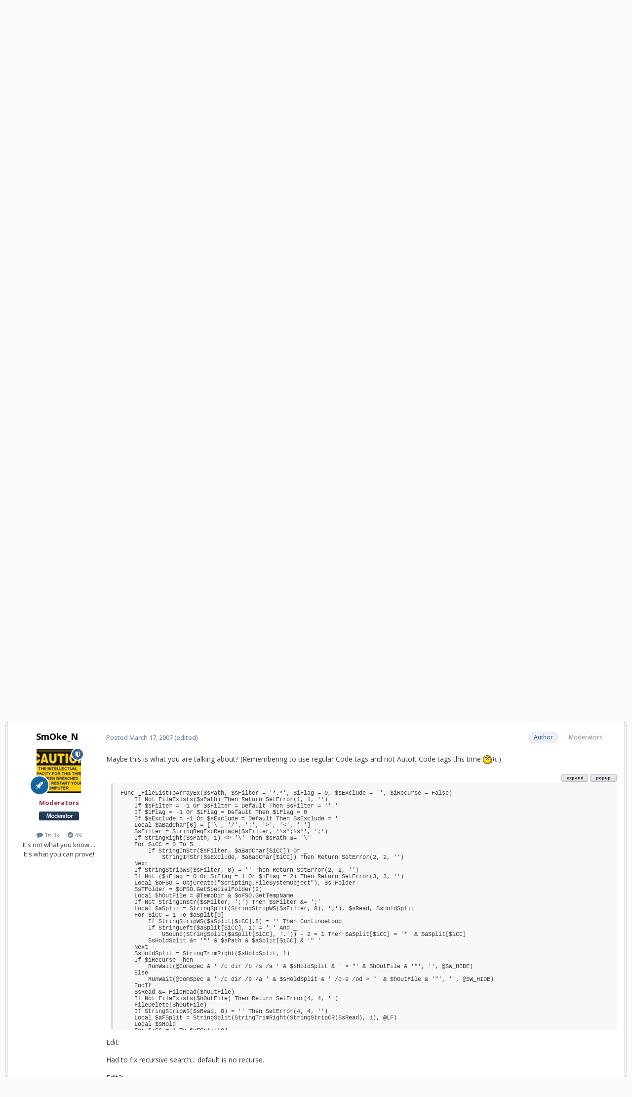

--- FILE ---
content_type: text/html;charset=UTF-8
request_url: https://www.autoitscript.com/forum/topic/33930-another-_filelisttoarray/page/2/
body_size: 42547
content:
<!DOCTYPE html>
<html lang="en-US" dir="ltr">
	<head>
		<meta charset="utf-8">
        
		<title>Another _FileListToArray() - Page 2 - AutoIt Example Scripts - AutoIt Forums</title>
		
			<!-- Google tag (gtag.js) -->
<script async src="https://www.googletagmanager.com/gtag/js?id=G-V5BEXDHMJC"></script>
<script>
  window.dataLayer = window.dataLayer || [];
  function gtag(){dataLayer.push(arguments);}
  gtag('js', new Date());

  gtag('config', 'G-V5BEXDHMJC');
</script>
		
		
		
		

	<meta name="viewport" content="width=device-width, initial-scale=1">


	
	


	<meta name="twitter:card" content="summary" />




	
		
			
				<meta property="og:title" content="Another _FileListToArray()">
			
		
	

	
		
			
				<meta property="og:type" content="website">
			
		
	

	
		
			
				<meta property="og:url" content="https://www.autoitscript.com/forum/topic/33930-another-_filelisttoarray/">
			
		
	

	
		
			
				<meta property="og:updated_time" content="2011-07-28T11:16:02Z">
			
		
	

	
		
			
				<meta property="og:site_name" content="AutoIt Forums">
			
		
	

	
		
			
				<meta property="og:locale" content="en_US">
			
		
	


	
		<link rel="first" href="https://www.autoitscript.com/forum/topic/33930-another-_filelisttoarray/" />
	

	
		<link rel="prev" href="https://www.autoitscript.com/forum/topic/33930-another-_filelisttoarray/" />
	

	
		<link rel="next" href="https://www.autoitscript.com/forum/topic/33930-another-_filelisttoarray/page/3/" />
	

	
		<link rel="last" href="https://www.autoitscript.com/forum/topic/33930-another-_filelisttoarray/page/4/" />
	

	
		<link rel="canonical" href="https://www.autoitscript.com/forum/topic/33930-another-_filelisttoarray/page/2/" />
	





<link rel="manifest" href="https://www.autoitscript.com/forum/manifest.webmanifest/">
<meta name="msapplication-config" content="https://www.autoitscript.com/forum/browserconfig.xml/">
<meta name="msapplication-starturl" content="/">
<meta name="application-name" content="AutoIt Forums">
<meta name="apple-mobile-web-app-title" content="AutoIt Forums">

	<meta name="theme-color" content="#254768">










<link rel="preload" href="//www.autoitscript.com/forum/applications/core/interface/font/fontawesome-webfont.woff2?v=4.7.0" as="font" crossorigin="anonymous">
		


	<link rel="preconnect" href="https://fonts.googleapis.com">
	<link rel="preconnect" href="https://fonts.gstatic.com" crossorigin>
	
		<link href="https://fonts.googleapis.com/css2?family=Open%20Sans:wght@300;400;500;600;700&display=swap" rel="stylesheet">
	



	<link rel='stylesheet' href='https://www.autoitscript.com/forum/uploads/css_built_21/341e4a57816af3ba440d891ca87450ff_framework.css?v=6b6ebec2ec1764434460' media='all'>

	<link rel='stylesheet' href='https://www.autoitscript.com/forum/uploads/css_built_21/05e81b71abe4f22d6eb8d1a929494829_responsive.css?v=6b6ebec2ec1764434460' media='all'>

	<link rel='stylesheet' href='https://www.autoitscript.com/forum/uploads/css_built_21/90eb5adf50a8c640f633d47fd7eb1778_core.css?v=6b6ebec2ec1764434460' media='all'>

	<link rel='stylesheet' href='https://www.autoitscript.com/forum/uploads/css_built_21/5a0da001ccc2200dc5625c3f3934497d_core_responsive.css?v=6b6ebec2ec1764434460' media='all'>

	<link rel='stylesheet' href='https://www.autoitscript.com/forum/uploads/css_built_21/62e269ced0fdab7e30e026f1d30ae516_forums.css?v=6b6ebec2ec1764434460' media='all'>

	<link rel='stylesheet' href='https://www.autoitscript.com/forum/uploads/css_built_21/76e62c573090645fb99a15a363d8620e_forums_responsive.css?v=6b6ebec2ec1764434460' media='all'>

	<link rel='stylesheet' href='https://www.autoitscript.com/forum/uploads/css_built_21/ebdea0c6a7dab6d37900b9190d3ac77b_topics.css?v=6b6ebec2ec1764434460' media='all'>





<link rel='stylesheet' href='https://www.autoitscript.com/forum/uploads/css_built_21/258adbb6e4f3e83cd3b355f84e3fa002_custom.css?v=6b6ebec2ec1764434460' media='all'>




		
		

	<link rel="apple-touch-icon" sizes="180x180" href="/images/favicon/favicon-180x180.png">
<link rel="apple-touch-icon" sizes="152x152" href="/images/favicon/favicon-152x152.png">
<link rel="apple-touch-icon" sizes="144x144" href="/images/favicon/favicon-144x144.png">
<link rel="apple-touch-icon" sizes="120x120" href="/images/favicon/favicon-120x120.png">
<link rel="apple-touch-icon" sizes="114x114" href="/images/favicon/favicon-114x114.png">
<link rel="apple-touch-icon" sizes="72x72" href="/images/favicon/favicon-72x72.png">
<link rel="apple-touch-icon" sizes="57x57" href="/images/favicon/favicon-57x57.png">

<link rel="mask-icon" href="/images/favicon/favicon-safari-pinned.svg" color="#254769">

<link rel="icon" sizes="128x128" href="/images/favicon/favicon-128x128.png">
<link rel="icon" sizes="192x192" href="/images/favicon/favicon-192x192.png">
</head>
	<body class="ipsApp ipsApp_front ipsJS_none ipsClearfix" data-controller="core.front.core.app"  data-message=""  data-pageapp="forums" data-pagelocation="front" data-pagemodule="forums" data-pagecontroller="topic" data-pageid="33930"   >
		
        

        

		<a href="#ipsLayout_mainArea" class="ipsHide" title="Go to main content on this page" accesskey="m">Jump to content</a>
		





		<div id="ipsLayout_header" class="ipsClearfix">
			<header>
				<div class="ipsLayout_container">
					
<a href='https://www.autoitscript.com/forum/' id='elLogo' accesskey='1'><img src="https://www.autoitscript.com/forum/cdn/images/logo_autoit_210x72.svg" onerror="this.src='https://www.autoitscript.com/forum/cdn/images/logo_autoit_210x72@2x.png'; this.onerror=null;" width="210" height="72" alt='AutoIt Logo'></a>


					
						

	<ul id='elUserNav' class='ipsList_inline cSignedOut ipsResponsive_showDesktop'>
		
        
		
        
        
            
            <li id='elSignInLink'>
                <a href='https://www.autoitscript.com/forum/login/' data-ipsMenu-closeOnClick="false" data-ipsMenu id='elUserSignIn'>
                    Existing user? Sign In &nbsp;<i class='fa fa-caret-down'></i>
                </a>
                
<div id='elUserSignIn_menu' class='ipsMenu ipsMenu_auto ipsHide'>
	<form accept-charset='utf-8' method='post' action='https://www.autoitscript.com/forum/login/'>
		<input type="hidden" name="csrfKey" value="fe3c12d34d4dc823505d55fea8f60eed">
		<input type="hidden" name="ref" value="aHR0cHM6Ly93d3cuYXV0b2l0c2NyaXB0LmNvbS9mb3J1bS90b3BpYy8zMzkzMC1hbm90aGVyLV9maWxlbGlzdHRvYXJyYXkvcGFnZS8yLw==">
		<div data-role="loginForm">
			
			
			
				
<div class="ipsPad ipsForm ipsForm_vertical">
	<h4 class="ipsType_sectionHead">Sign In</h4>
	<br><br>
	<ul class='ipsList_reset'>
		<li class="ipsFieldRow ipsFieldRow_noLabel ipsFieldRow_fullWidth">
			
			
				<input type="email" placeholder="Email Address" name="auth" autocomplete="email">
			
		</li>
		<li class="ipsFieldRow ipsFieldRow_noLabel ipsFieldRow_fullWidth">
			<input type="password" placeholder="Password" name="password" autocomplete="current-password">
		</li>
		<li class="ipsFieldRow ipsFieldRow_checkbox ipsClearfix">
			<span class="ipsCustomInput">
				<input type="checkbox" name="remember_me" id="remember_me_checkbox" value="1" checked aria-checked="true">
				<span></span>
			</span>
			<div class="ipsFieldRow_content">
				<label class="ipsFieldRow_label" for="remember_me_checkbox">Remember me</label>
				<span class="ipsFieldRow_desc">Not recommended on shared computers</span>
			</div>
		</li>
		<li class="ipsFieldRow ipsFieldRow_fullWidth">
			<button type="submit" name="_processLogin" value="usernamepassword" class="ipsButton ipsButton_primary ipsButton_small" id="elSignIn_submit">Sign In</button>
			
				<p class="ipsType_right ipsType_small">
					
						<a href='https://www.autoitscript.com/forum/lostpassword/' data-ipsDialog data-ipsDialog-title='Forgot your password?'>
					
					Forgot your password?</a>
				</p>
			
		</li>
	</ul>
</div>
			
		</div>
	</form>
</div>
            </li>
            
        
		
			<li>
				
					<a href='https://www.autoitscript.com/forum/register/' data-ipsDialog data-ipsDialog-size='narrow' data-ipsDialog-title='Sign Up' id='elRegisterButton' class='ipsButton ipsButton_normal ipsButton_primary'>Sign Up</a>
				
			</li>
		
	</ul>

						
<ul class='ipsMobileHamburger ipsList_reset ipsResponsive_hideDesktop'>
	<li data-ipsDrawer data-ipsDrawer-drawerElem='#elMobileDrawer'>
		<a href='#' >
			
			
				
			
			
			
			<i class='fa fa-navicon'></i>
		</a>
	</li>
</ul>
					
				</div>
			</header>
			

	<nav data-controller='core.front.core.navBar' class=' ipsResponsive_showDesktop'>
		<div class='ipsNavBar_primary ipsLayout_container '>
			<ul data-role="primaryNavBar" class='ipsClearfix'>
				


	
		
		
			
		
		<li class='ipsNavBar_active' data-active id='elNavSecondary_1' data-role="navBarItem" data-navApp="core" data-navExt="CustomItem">
			
			
				<a href="https://www.autoitscript.com/forum/"  data-navItem-id="1" data-navDefault>
					Browse<span class='ipsNavBar_active__identifier'></span>
				</a>
			
			
				<ul class='ipsNavBar_secondary ' data-role='secondaryNavBar'>
					


	
		
		
			
		
		<li class='ipsNavBar_active' data-active id='elNavSecondary_8' data-role="navBarItem" data-navApp="forums" data-navExt="Forums">
			
			
				<a href="https://www.autoitscript.com/forum/"  data-navItem-id="8" data-navDefault>
					Forums<span class='ipsNavBar_active__identifier'></span>
				</a>
			
			
		</li>
	
	

	
		
		
		<li  id='elNavSecondary_9' data-role="navBarItem" data-navApp="downloads" data-navExt="Downloads">
			
			
				<a href="https://www.autoitscript.com/forum/files/"  data-navItem-id="9" >
					Downloads<span class='ipsNavBar_active__identifier'></span>
				</a>
			
			
		</li>
	
	

	
		
		
		<li  id='elNavSecondary_11' data-role="navBarItem" data-navApp="calendar" data-navExt="Calendar">
			
			
				<a href="https://www.autoitscript.com/forum/events/"  data-navItem-id="11" >
					Events<span class='ipsNavBar_active__identifier'></span>
				</a>
			
			
		</li>
	
	

	
		
		
		<li  id='elNavSecondary_12' data-role="navBarItem" data-navApp="core" data-navExt="Guidelines">
			
			
				<a href="https://www.autoitscript.com/forum/topic/169097-forum-rules/"  data-navItem-id="12" >
					Forum Rules<span class='ipsNavBar_active__identifier'></span>
				</a>
			
			
		</li>
	
	

	
	

	
	

					<li class='ipsHide' id='elNavigationMore_1' data-role='navMore'>
						<a href='#' data-ipsMenu data-ipsMenu-appendTo='#elNavigationMore_1' id='elNavigationMore_1_dropdown'>More <i class='fa fa-caret-down'></i></a>
						<ul class='ipsHide ipsMenu ipsMenu_auto' id='elNavigationMore_1_dropdown_menu' data-role='moreDropdown'></ul>
					</li>
				</ul>
			
		</li>
	
	

	
	

	
		
		
		<li  id='elNavSecondary_16' data-role="navBarItem" data-navApp="core" data-navExt="CustomItem">
			
			
				<a href="https://www.autoitscript.com/wiki" target='_blank' rel="noopener" data-navItem-id="16" >
					Wiki<span class='ipsNavBar_active__identifier'></span>
				</a>
			
			
		</li>
	
	

	
	

	
		
		
		<li  id='elNavSecondary_34' data-role="navBarItem" data-navApp="core" data-navExt="Menu">
			
			
				<a href="#" id="elNavigation_34" data-ipsMenu data-ipsMenu-appendTo='#elNavSecondary_34' data-ipsMenu-activeClass='ipsNavActive_menu' data-navItem-id="34" >
					AutoIt Resources <i class="fa fa-caret-down"></i><span class='ipsNavBar_active__identifier'></span>
				</a>
				<ul id="elNavigation_34_menu" class="ipsMenu ipsMenu_auto ipsHide">
					

	
		
			
			<li id='elNavigation_9b1d25f16d6e6e60ff66e61aa353d54b' class='ipsMenu_item ipsMenu_subItems'>
				<a href='#'>
					Release
				</a>
				<ul id='elNavigation_9b1d25f16d6e6e60ff66e61aa353d54b_menu' class='ipsMenu ipsMenu_auto ipsHide'>
					

	
		
			<li class='ipsMenu_item' >
				<a href='https://www.autoitscript.com/site/autoit/downloads/' target='_blank' rel="noopener">
					Installer
				</a>
			</li>
		
	

	
		
			<li class='ipsMenu_item' >
				<a href='https://www.autoitscript.com/autoit3/docs/' target='_blank' rel="noopener">
					Help file
				</a>
			</li>
		
	

	
		
			<li class='ipsMenu_item' >
				<a href='https://www.autoitscript.com/site/autoit-script-editor/downloads/' target='_blank' rel="noopener">
					Editor
				</a>
			</li>
		
	

				</ul>
			</li>
		
	

	
		
			
			<li id='elNavigation_7e64a0a69ae130aab7043d4be084b6e1' class='ipsMenu_item ipsMenu_subItems'>
				<a href='#'>
					Beta
				</a>
				<ul id='elNavigation_7e64a0a69ae130aab7043d4be084b6e1_menu' class='ipsMenu ipsMenu_auto ipsHide'>
					

	
		
			<li class='ipsMenu_item' >
				<a href='https://www.autoitscript.com/forum/files/category/5-beta/' >
					Installer
				</a>
			</li>
		
	

	
		
			<li class='ipsMenu_item' >
				<a href='https://www.autoitscript.com/autoit3/files/beta/autoit/docs/' target='_blank' rel="noopener">
					Help file
				</a>
			</li>
		
	

	
		
			<li class='ipsMenu_item' >
				<a href='https://www.autoitscript.com/site/autoit-script-editor/downloads/' target='_blank' rel="noopener">
					Editor
				</a>
			</li>
		
	

				</ul>
			</li>
		
	

	
		
			<li class='ipsMenu_item' >
				<a href='https://github.com/AutoIt' target='_blank' rel="noopener">
					Git
				</a>
			</li>
		
	

				</ul>
			
			
		</li>
	
	

	
		
		
		<li  id='elNavSecondary_53' data-role="navBarItem" data-navApp="core" data-navExt="CustomItem">
			
			
				<a href="https://www.autoitscript.com/forum/articles/forum-faq/forum-rules-and-forum-etiquette-r2/"  data-navItem-id="53" >
					FAQ<span class='ipsNavBar_active__identifier'></span>
				</a>
			
			
		</li>
	
	

	
	

	
	

				<li class='ipsHide' id='elNavigationMore' data-role='navMore'>
					<a href='#' data-ipsMenu data-ipsMenu-appendTo='#elNavigationMore' id='elNavigationMore_dropdown'>More</a>
					<ul class='ipsNavBar_secondary ipsHide' data-role='secondaryNavBar'>
						<li class='ipsHide' id='elNavigationMore_more' data-role='navMore'>
							<a href='#' data-ipsMenu data-ipsMenu-appendTo='#elNavigationMore_more' id='elNavigationMore_more_dropdown'>More <i class='fa fa-caret-down'></i></a>
							<ul class='ipsHide ipsMenu ipsMenu_auto' id='elNavigationMore_more_dropdown_menu' data-role='moreDropdown'></ul>
						</li>
					</ul>
				</li>
			</ul>
			

	<div id="elSearchWrapper">
		<div id='elSearch' data-controller="core.front.core.quickSearch">
			<form accept-charset='utf-8' action='//www.autoitscript.com/forum/search/?do=quicksearch' method='post'>
                <input type='search' id='elSearchField' placeholder='Search...' name='q' autocomplete='off' aria-label='Search'>
                <details class='cSearchFilter'>
                    <summary class='cSearchFilter__text'></summary>
                    <ul class='cSearchFilter__menu'>
                        
                        <li><label><input type="radio" name="type" value="all" ><span class='cSearchFilter__menuText'>Everywhere</span></label></li>
                        
                            
                                <li><label><input type="radio" name="type" value='contextual_{&quot;type&quot;:&quot;forums_topic&quot;,&quot;nodes&quot;:9}' checked><span class='cSearchFilter__menuText'>This Forum</span></label></li>
                            
                                <li><label><input type="radio" name="type" value='contextual_{&quot;type&quot;:&quot;forums_topic&quot;,&quot;item&quot;:33930}' checked><span class='cSearchFilter__menuText'>This Topic</span></label></li>
                            
                        
                        
                            <li><label><input type="radio" name="type" value="forums_topic"><span class='cSearchFilter__menuText'>Topics</span></label></li>
                        
                            <li><label><input type="radio" name="type" value="downloads_file"><span class='cSearchFilter__menuText'>Files</span></label></li>
                        
                            <li><label><input type="radio" name="type" value="cms_pages_pageitem"><span class='cSearchFilter__menuText'>Pages</span></label></li>
                        
                            <li><label><input type="radio" name="type" value="cms_records1"><span class='cSearchFilter__menuText'>Articles</span></label></li>
                        
                            <li><label><input type="radio" name="type" value="calendar_event"><span class='cSearchFilter__menuText'>Events</span></label></li>
                        
                            <li><label><input type="radio" name="type" value="core_members"><span class='cSearchFilter__menuText'>Members</span></label></li>
                        
                    </ul>
                </details>
				<button class='cSearchSubmit' type="submit" aria-label='Search'><i class="fa fa-search"></i></button>
			</form>
		</div>
	</div>

		</div>
	</nav>

			
<ul id='elMobileNav' class='ipsResponsive_hideDesktop' data-controller='core.front.core.mobileNav'>
	
		
			
			
				
				
			
				
					<li id='elMobileBreadcrumb'>
						<a href='https://www.autoitscript.com/forum/forum/9-autoit-example-scripts/'>
							<span>AutoIt Example Scripts</span>
						</a>
					</li>
				
				
			
				
				
			
		
	
	
	
	<li class='ipsHide'>
		<a data-action="defaultStream" href='https://www.autoitscript.com/forum/discover/'><i class="fa fa-newspaper-o" aria-hidden="true"></i></a>
	</li>

	

	
		<li class='ipsJS_show'>
			<a href='https://www.autoitscript.com/forum/search/'><i class='fa fa-search'></i></a>
		</li>
	
</ul>
		</div>
		<main id="ipsLayout_body" class="ipsLayout_container">
			<div id="ipsLayout_contentArea">
				<div id="ipsLayout_contentWrapper">
					
<nav class='ipsBreadcrumb ipsBreadcrumb_top ipsFaded_withHover'>
	

	<ul class='ipsList_inline ipsPos_right'>
		
		<li  class='ipsHide'>
			<a data-action="defaultStream" class='ipsType_light '  href='https://www.autoitscript.com/forum/discover/'><i class="fa fa-newspaper-o" aria-hidden="true"></i> <span>All Activity</span></a>
		</li>
		
	</ul>

	<ul data-role="breadcrumbList">
		<li>
			<a title="Home" href='https://www.autoitscript.com/forum/'>
				<span>Home <i class='fa fa-angle-right'></i></span>
			</a>
		</li>
		
		
			<li>
				
					<a href='https://www.autoitscript.com/forum/forum/12-autoit-v3/'>
						<span>AutoIt v3 <i class='fa fa-angle-right' aria-hidden="true"></i></span>
					</a>
				
			</li>
		
			<li>
				
					<a href='https://www.autoitscript.com/forum/forum/9-autoit-example-scripts/'>
						<span>AutoIt Example Scripts <i class='fa fa-angle-right' aria-hidden="true"></i></span>
					</a>
				
			</li>
		
			<li>
				
					Another _FileListToArray()
				
			</li>
		
	</ul>
</nav>
					
					<div id="ipsLayout_mainArea">
						<div align="center">
  
<script async src="https://pagead2.googlesyndication.com/pagead/js/adsbygoogle.js?client=ca-pub-2584082051607049"
     crossorigin="anonymous"></script>
<!-- AutoIt Forum Header Responsive -->
<ins class="adsbygoogle"
     style="display:block"
     data-ad-client="ca-pub-2584082051607049"
     data-ad-slot="4890339436"
     data-ad-format="auto"
     data-full-width-responsive="true"></ins>
<script>
     (adsbygoogle = window.adsbygoogle || []).push({});
</script>
  
</div>
						
						
						

	




	<div class='cWidgetContainer '  data-role='widgetReceiver' data-orientation='horizontal' data-widgetArea='header'>
		<ul class='ipsList_reset'>
			
				
					
					<li class='ipsWidget ipsWidget_horizontal ipsBox  ipsWidgetHide ipsHide ipsResponsive_block' data-blockID='app_cms_Blocks_a7o9sy7zr' data-blockConfig="true" data-blockTitle="Custom Blocks" data-blockErrorMessage="This block cannot be shown. This could be because it needs configuring, is unable to show on this page, or will show after reloading this page."  data-controller='core.front.widgets.block'>
</li>
				
			
		</ul>
	</div>

						


<div class="ipsPageHeader ipsResponsive_pull ipsBox ipsPadding sm:ipsPadding:half ipsMargin_bottom">
		
	
	<div class="ipsFlex ipsFlex-ai:center ipsFlex-fw:wrap ipsGap:4">
		<div class="ipsFlex-flex:11">
			<h1 class="ipsType_pageTitle ipsContained_container">
				

				
				
					<span class="ipsType_break ipsContained">
						<span>Another _FileListToArray()</span>
					</span>
				
			</h1>
			
			
		</div>
		
			<div class="ipsFlex-flex:00 ipsType_light">
				
				
<div  class='ipsClearfix ipsRating  ipsRating_veryLarge'>
	
	<ul class='ipsRating_collective'>
		
			
				<li class='ipsRating_off'>
					<i class='fa fa-star'></i>
				</li>
			
		
			
				<li class='ipsRating_off'>
					<i class='fa fa-star'></i>
				</li>
			
		
			
				<li class='ipsRating_off'>
					<i class='fa fa-star'></i>
				</li>
			
		
			
				<li class='ipsRating_off'>
					<i class='fa fa-star'></i>
				</li>
			
		
			
				<li class='ipsRating_off'>
					<i class='fa fa-star'></i>
				</li>
			
		
	</ul>
</div>
			</div>
		
	</div>
	<hr class="ipsHr">
	<div class="ipsPageHeader__meta ipsFlex ipsFlex-jc:between ipsFlex-ai:center ipsFlex-fw:wrap ipsGap:3">
		<div class="ipsFlex-flex:11">
			<div class="ipsPhotoPanel ipsPhotoPanel_mini ipsPhotoPanel_notPhone ipsClearfix">
				


	<a href="https://www.autoitscript.com/forum/profile/4813-smoke_n/" rel="nofollow" data-ipsHover data-ipsHover-width="370" data-ipsHover-target="https://www.autoitscript.com/forum/profile/4813-smoke_n/?do=hovercard" class="ipsUserPhoto ipsUserPhoto_mini" title="Go to SmOke_N's profile">
		<img src='https://www.autoitscript.com/forum/uploads/profile/photo-4813.png' alt='SmOke_N' loading="lazy">
	</a>

				<div>
					<p class="ipsType_reset ipsType_blendLinks">
						<span class="ipsType_normal">
						
							<strong>By 


<a href='https://www.autoitscript.com/forum/profile/4813-smoke_n/' rel="nofollow" data-ipsHover data-ipsHover-width='370' data-ipsHover-target='https://www.autoitscript.com/forum/profile/4813-smoke_n/?do=hovercard&amp;referrer=https%253A%252F%252Fwww.autoitscript.com%252Fforum%252Ftopic%252F33930-another-_filelisttoarray%252Fpage%252F2%252F' title="Go to SmOke_N's profile" class="ipsType_break">SmOke_N</a></strong><br>
							<span class="ipsType_light"><time datetime='2006-10-04T19:47:22Z' title='10/04/2006 07:47  PM' data-short='19 yr'>October 4, 2006</time> in <a href="https://www.autoitscript.com/forum/forum/9-autoit-example-scripts/">AutoIt Example Scripts</a></span>
						
						</span>
					</p>
				</div>
			</div>
		</div>
		
			<div class="ipsFlex-flex:01 ipsResponsive_hidePhone">
				<div class="ipsShareLinks">
					
						


    <a href='#elShareItem_1579592741_menu' id='elShareItem_1579592741' data-ipsMenu class='ipsShareButton ipsButton ipsButton_verySmall ipsButton_link ipsButton_link--light'>
        <span><i class='fa fa-share-alt'></i></span> &nbsp;Share
    </a>

    <div class='ipsPadding ipsMenu ipsMenu_normal ipsHide' id='elShareItem_1579592741_menu' data-controller="core.front.core.sharelink">
        
        
        <span data-ipsCopy data-ipsCopy-flashmessage>
            <a href="https://www.autoitscript.com/forum/topic/33930-another-_filelisttoarray/" class="ipsButton ipsButton_light ipsButton_small ipsButton_fullWidth" data-role="copyButton" data-clipboard-text="https://www.autoitscript.com/forum/topic/33930-another-_filelisttoarray/" data-ipstooltip title='Copy Link to Clipboard'><i class="fa fa-clone"></i> https://www.autoitscript.com/forum/topic/33930-another-_filelisttoarray/</a>
        </span>
        <ul class='ipsShareLinks ipsMargin_top:half'>
            
                <li>
<a href="https://www.linkedin.com/shareArticle?mini=true&amp;url=https%3A%2F%2Fwww.autoitscript.com%2Fforum%2Ftopic%2F33930-another-_filelisttoarray%2F&amp;title=Another+_FileListToArray%28%29" rel="nofollow noopener" class="cShareLink cShareLink_linkedin" target="_blank" data-role="shareLink" title='Share on LinkedIn' data-ipsTooltip>
	<i class="fa fa-linkedin"></i>
</a></li>
            
                <li>
<a href="https://x.com/share?url=https%3A%2F%2Fwww.autoitscript.com%2Fforum%2Ftopic%2F33930-another-_filelisttoarray%2F" class="cShareLink cShareLink_x" target="_blank" data-role="shareLink" title='Share on X' data-ipsTooltip rel='nofollow noopener'>
    <i class="fa fa-x"></i>
</a></li>
            
                <li>
<a href="https://www.facebook.com/sharer/sharer.php?u=https%3A%2F%2Fwww.autoitscript.com%2Fforum%2Ftopic%2F33930-another-_filelisttoarray%2F" class="cShareLink cShareLink_facebook" target="_blank" data-role="shareLink" title='Share on Facebook' data-ipsTooltip rel='noopener nofollow'>
	<i class="fa fa-facebook"></i>
</a></li>
            
                <li>
<a href="https://www.reddit.com/submit?url=https%3A%2F%2Fwww.autoitscript.com%2Fforum%2Ftopic%2F33930-another-_filelisttoarray%2F&amp;title=Another+_FileListToArray%28%29" rel="nofollow noopener" class="cShareLink cShareLink_reddit" target="_blank" title='Share on Reddit' data-ipsTooltip>
	<i class="fa fa-reddit"></i>
</a></li>
            
        </ul>
        
            <hr class='ipsHr'>
            <button class='ipsHide ipsButton ipsButton_verySmall ipsButton_light ipsButton_fullWidth ipsMargin_top:half' data-controller='core.front.core.webshare' data-role='webShare' data-webShareTitle='Another _FileListToArray()' data-webShareText='Another _FileListToArray()' data-webShareUrl='https://www.autoitscript.com/forum/topic/33930-another-_filelisttoarray/'>More sharing options...</button>
        
    </div>

					
					
                    

					



					

<div data-followApp='forums' data-followArea='topic' data-followID='33930' data-controller='core.front.core.followButton'>
	

	<a href='https://www.autoitscript.com/forum/login/' rel="nofollow" class="ipsFollow ipsPos_middle ipsButton ipsButton_light ipsButton_verySmall ipsButton_disabled" data-role="followButton" data-ipsTooltip title='Sign in to follow this'>
		<span>Followers</span>
		<span class='ipsCommentCount'>0</span>
	</a>

</div>
				</div>
			</div>
					
	</div>
	
	
</div>








<div class="ipsClearfix">
	<ul class="ipsToolList ipsToolList_horizontal ipsClearfix ipsSpacer_both ipsResponsive_hidePhone">
		
		
		
	</ul>
</div>

<div id="comments" data-controller="core.front.core.commentFeed,forums.front.topic.view, core.front.core.ignoredComments" data-autopoll data-baseurl="https://www.autoitscript.com/forum/topic/33930-another-_filelisttoarray/"  data-feedid="topic-33930" class="cTopic ipsClear ipsSpacer_top">
	
			

				<div class="ipsBox ipsResponsive_pull ipsPadding:half ipsClearfix ipsClear ipsMargin_bottom">
					
					
						


	
	<ul class='ipsPagination' id='elPagination_482201224e3fb3e473ca6d18572446e2_6651133' data-ipsPagination-seoPagination='true' data-pages='4' >
		
			
				<li class='ipsPagination_first'><a href='https://www.autoitscript.com/forum/topic/33930-another-_filelisttoarray/#comments' rel="first" data-page='1' data-ipsTooltip title='First page'><i class='fa fa-angle-double-left'></i></a></li>
				<li class='ipsPagination_prev'><a href='https://www.autoitscript.com/forum/topic/33930-another-_filelisttoarray/#comments' rel="prev" data-page='1' data-ipsTooltip title='Previous page'>Prev</a></li>
				
					<li class='ipsPagination_page'><a href='https://www.autoitscript.com/forum/topic/33930-another-_filelisttoarray/#comments' data-page='1'>1</a></li>
				
			
			<li class='ipsPagination_page ipsPagination_active'><a href='https://www.autoitscript.com/forum/topic/33930-another-_filelisttoarray/page/2/#comments' data-page='2'>2</a></li>
			
				
					<li class='ipsPagination_page'><a href='https://www.autoitscript.com/forum/topic/33930-another-_filelisttoarray/page/3/#comments' data-page='3'>3</a></li>
				
					<li class='ipsPagination_page'><a href='https://www.autoitscript.com/forum/topic/33930-another-_filelisttoarray/page/4/#comments' data-page='4'>4</a></li>
				
				<li class='ipsPagination_next'><a href='https://www.autoitscript.com/forum/topic/33930-another-_filelisttoarray/page/3/#comments' rel="next" data-page='3' data-ipsTooltip title='Next page'>Next</a></li>
				<li class='ipsPagination_last'><a href='https://www.autoitscript.com/forum/topic/33930-another-_filelisttoarray/page/4/#comments' rel="last" data-page='4' data-ipsTooltip title='Last page'><i class='fa fa-angle-double-right'></i></a></li>
			
			
				<li class='ipsPagination_pageJump'>
					<a href='#' data-ipsMenu data-ipsMenu-closeOnClick='false' data-ipsMenu-appendTo='#elPagination_482201224e3fb3e473ca6d18572446e2_6651133' id='elPagination_482201224e3fb3e473ca6d18572446e2_6651133_jump'>Page 2 of 4 &nbsp;<i class='fa fa-caret-down'></i></a>
					<div class='ipsMenu ipsMenu_narrow ipsPadding ipsHide' id='elPagination_482201224e3fb3e473ca6d18572446e2_6651133_jump_menu'>
						<form accept-charset='utf-8' method='post' action='https://www.autoitscript.com/forum/topic/33930-another-_filelisttoarray/#comments' data-role="pageJump" data-baseUrl='#'>
							<ul class='ipsForm ipsForm_horizontal'>
								<li class='ipsFieldRow'>
									<input type='number' min='1' max='4' placeholder='Page number' class='ipsField_fullWidth' name='page'>
								</li>
								<li class='ipsFieldRow ipsFieldRow_fullWidth'>
									<input type='submit' class='ipsButton_fullWidth ipsButton ipsButton_verySmall ipsButton_primary' value='Go'>
								</li>
							</ul>
						</form>
					</div>
				</li>
			
		
	</ul>

					
				</div>
			
	

	

<div data-controller='core.front.core.recommendedComments' data-url='https://www.autoitscript.com/forum/topic/33930-another-_filelisttoarray/?recommended=comments' class='ipsRecommendedComments ipsHide'>
	<div data-role="recommendedComments">
		<h2 class='ipsType_sectionHead ipsType_large ipsType_bold ipsMargin_bottom'>Recommended Posts</h2>
		
	</div>
</div>
	
	<div id="elPostFeed" data-role="commentFeed" data-controller="core.front.core.moderation" >
		<form action="https://www.autoitscript.com/forum/topic/33930-another-_filelisttoarray/page/2/?csrfKey=fe3c12d34d4dc823505d55fea8f60eed&amp;do=multimodComment" method="post" data-ipspageaction data-role="moderationTools">
			
			
				

					

					
					



<a id='findComment-318098'></a>
<a id='comment-318098'></a>
<article data-memberGroup="7"  id='elComment_318098' class='cPost ipsBox ipsResponsive_pull  ipsComment  ipsComment_parent ipsClearfix ipsClear ipsColumns ipsColumns_noSpacing ipsColumns_collapsePhone ipsComment_highlighted   '>
	

	
		<div class='ipsResponsive_showPhone ipsComment_badges'>
			<ul class='ipsList_reset ipsFlex ipsFlex-fw:wrap ipsGap:2 ipsGap_row:1'>
				
					<li><strong class='ipsBadge ipsBadge_large ipsBadge_highlightedGroup'>Moderators</strong></li>
				
				
				
				
			</ul>
		</div>
	

	<div class='cAuthorPane_mobile ipsResponsive_showPhone'>
		<div class='cAuthorPane_photo'>
			<div class='cAuthorPane_photoWrap'>
				


	<a href="https://www.autoitscript.com/forum/profile/4813-smoke_n/" rel="nofollow" data-ipsHover data-ipsHover-width="370" data-ipsHover-target="https://www.autoitscript.com/forum/profile/4813-smoke_n/?do=hovercard" class="ipsUserPhoto ipsUserPhoto_large" title="Go to SmOke_N's profile">
		<img src='https://www.autoitscript.com/forum/uploads/profile/photo-4813.png' alt='SmOke_N' loading="lazy">
	</a>

				
				<span class="cAuthorPane_badge cAuthorPane_badge--moderator" data-ipsTooltip title="SmOke_N is a moderator"></span>
				
				
					<a href="https://www.autoitscript.com/forum/profile/4813-smoke_n/badges/" rel="nofollow">
						
<img src='https://www.autoitscript.com/forum/uploads/set_resources_21/84c1e40ea0e759e3f1505eb1788ddf3c_default_rank.png' loading="lazy" alt="Universalist" class="cAuthorPane_badge cAuthorPane_badge--rank ipsOutline ipsOutline:2px" data-ipsTooltip title="Rank: Universalist (7/7)">
					</a>
				
			</div>
		</div>
		<div class='cAuthorPane_content'>
			<h3 class='ipsType_sectionHead cAuthorPane_author ipsType_break ipsType_blendLinks ipsFlex ipsFlex-ai:center'>
				


<a href='https://www.autoitscript.com/forum/profile/4813-smoke_n/' rel="nofollow" data-ipsHover data-ipsHover-width='370' data-ipsHover-target='https://www.autoitscript.com/forum/profile/4813-smoke_n/?do=hovercard&amp;referrer=https%253A%252F%252Fwww.autoitscript.com%252Fforum%252Ftopic%252F33930-another-_filelisttoarray%252Fpage%252F2%252F' title="Go to SmOke_N's profile" class="ipsType_break"><span class="usermod">SmOke_N</span></a>
			</h3>
			<div class='ipsType_light ipsType_reset'>
			    <a href='https://www.autoitscript.com/forum/topic/33930-another-_filelisttoarray/page/2/#findComment-318098' rel="nofollow" class='ipsType_blendLinks'>Posted <time datetime='2007-03-17T03:56:25Z' title='03/17/2007 03:56  AM' data-short='18 yr'>March 17, 2007</time></a>
				
			</div>
		</div>
	</div>
	<aside class='ipsComment_author cAuthorPane ipsColumn ipsColumn_medium ipsResponsive_hidePhone'>
		<h3 class='ipsType_sectionHead cAuthorPane_author ipsType_blendLinks ipsType_break'><strong>


<a href='https://www.autoitscript.com/forum/profile/4813-smoke_n/' rel="nofollow" data-ipsHover data-ipsHover-width='370' data-ipsHover-target='https://www.autoitscript.com/forum/profile/4813-smoke_n/?do=hovercard&amp;referrer=https%253A%252F%252Fwww.autoitscript.com%252Fforum%252Ftopic%252F33930-another-_filelisttoarray%252Fpage%252F2%252F' title="Go to SmOke_N's profile" class="ipsType_break">SmOke_N</a></strong>
			
		</h3>
		<ul class='cAuthorPane_info ipsList_reset'>
			<li data-role='photo' class='cAuthorPane_photo'>
				<div class='cAuthorPane_photoWrap'>
					


	<a href="https://www.autoitscript.com/forum/profile/4813-smoke_n/" rel="nofollow" data-ipsHover data-ipsHover-width="370" data-ipsHover-target="https://www.autoitscript.com/forum/profile/4813-smoke_n/?do=hovercard" class="ipsUserPhoto ipsUserPhoto_large" title="Go to SmOke_N's profile">
		<img src='https://www.autoitscript.com/forum/uploads/profile/photo-4813.png' alt='SmOke_N' loading="lazy">
	</a>

					
						<span class="cAuthorPane_badge cAuthorPane_badge--moderator" data-ipsTooltip title="SmOke_N is a moderator"></span>
					
					
						
<img src='https://www.autoitscript.com/forum/uploads/set_resources_21/84c1e40ea0e759e3f1505eb1788ddf3c_default_rank.png' loading="lazy" alt="Universalist" class="cAuthorPane_badge cAuthorPane_badge--rank ipsOutline ipsOutline:2px" data-ipsTooltip title="Rank: Universalist (7/7)">
					
				</div>
			</li>
			
				<li data-role='group'><span class="usermod">Moderators</span></li>
				
					<li data-role='group-icon'><img src='https://www.autoitscript.com/forum/uploads/monthly_2015_07/team_moderator.png.7233553f847ac088af11b514800d367b.png' alt='' class='cAuthorGroupIcon'></li>
				
			
			
				<li data-role='stats' class='ipsMargin_top'>
					<ul class="ipsList_reset ipsType_light ipsFlex ipsFlex-ai:center ipsFlex-jc:center ipsGap_row:2 cAuthorPane_stats">
						<li>
							
								<a href="https://www.autoitscript.com/forum/profile/4813-smoke_n/content/" rel="nofollow" title="16,280 posts" data-ipsTooltip class="ipsType_blendLinks">
							
								<i class="fa fa-comment"></i> 16.3k
							
								</a>
							
						</li>
						
							<li>
								
									<a href='https://www.autoitscript.com/forum/profile/4813-smoke_n/solutions/' rel="nofollow" title="49 solutions" data-ipsTooltip class='ipsType_blendLinks'>
										
									   <i class='fa fa-check-circle'></i> 49
								
									</a>
								
							</li>
						
					</ul>
				</li>
			
			
				

	
	<li data-role='custom-field' class='ipsResponsive_hidePhone ipsType_break'>
		
It&#39;s not what you know ... It&#39;s what you can prove&#33;
	</li>
	

			
		</ul>
	</aside>
	<div class='ipsColumn ipsColumn_fluid ipsMargin:none'>
		

<div id='comment-318098_wrap' data-controller='core.front.core.comment' data-commentApp='forums' data-commentType='forums' data-commentID="318098" data-quoteData='{&quot;userid&quot;:4813,&quot;username&quot;:&quot;SmOke_N&quot;,&quot;timestamp&quot;:1174103785,&quot;contentapp&quot;:&quot;forums&quot;,&quot;contenttype&quot;:&quot;forums&quot;,&quot;contentid&quot;:33930,&quot;contentclass&quot;:&quot;forums_Topic&quot;,&quot;contentcommentid&quot;:318098}' class='ipsComment_content ipsType_medium'>

	<div class='ipsComment_meta ipsType_light ipsFlex ipsFlex-ai:center ipsFlex-jc:between ipsFlex-fd:row-reverse'>
		<div class='ipsType_light ipsType_reset ipsType_blendLinks ipsComment_toolWrap'>
			<div class='ipsResponsive_hidePhone ipsComment_badges'>
				<ul class='ipsList_reset ipsFlex ipsFlex-jc:end ipsFlex-fw:wrap ipsGap:2 ipsGap_row:1'>
					
						<li><strong class="ipsBadge ipsBadge_large ipsComment_authorBadge">Author</strong></li>
					
					
						<li><strong class='ipsBadge ipsBadge_large ipsBadge_highlightedGroup'>Moderators</strong></li>
					
					
					
					
				</ul>
			</div>
			<ul class='ipsList_reset ipsComment_tools'>
				<li>
					<a href='#elControls_318098_menu' class='ipsComment_ellipsis' id='elControls_318098' title='More options...' data-ipsMenu data-ipsMenu-appendTo='#comment-318098_wrap'><i class='fa fa-ellipsis-h'></i></a>
					<ul id='elControls_318098_menu' class='ipsMenu ipsMenu_narrow ipsHide'>
						
						
                        
						
						
						
							
								
							
							
							
							
							
							
						
					</ul>
				</li>
				
			</ul>
		</div>

		<div class='ipsType_reset ipsResponsive_hidePhone'>
		   
		   Posted <time datetime='2007-03-17T03:56:25Z' title='03/17/2007 03:56  AM' data-short='18 yr'>March 17, 2007</time>
		   
			
			<span class='ipsResponsive_hidePhone'>
				
					(edited)
				
				
			</span>
		</div>
	</div>

	

    

	<div class='cPost_contentWrap'>
		
		<div data-role='commentContent' class='ipsType_normal ipsType_richText ipsPadding_bottom ipsContained' data-controller='core.front.core.lightboxedImages'>
			
<p></p><blockquote data-ipsquote="" class="ipsQuote" data-ipsquote-contentcommentid="318088" data-ipsquote-contenttype="forums" data-ipsquote-contentclass="forums_Forums" data-ipsquote-contentid="33930" data-ipsquote-username="Rahul Rohela" data-cite="Rahul Rohela"><div><p>HI,</p><p>
 Script is very nice. But in case we want to serach more file types &amp; number is 6-7. then time to show result is 6 times than normal if we add /s switch. Because its going through loop for each file type.</p><p>
<strong>		RunWait(@ComSpec &amp; ' /c ' &amp; 'dir "' &amp; $sPath &amp; '\' &amp; $aSplit[$iCC]  _</strong></p><p>
				&amp; '" /b /o-e /od &gt; "' &amp; $hOutFile &amp; '"', '', @SW_HIDE)</p><p>
but if we use command form like <strong>dir /s /b c:\*.dat; c:\*.txt; c:\*.mp3 </strong> then its showing results for all files types in one go..</p><p>
Is it possible to modify above script in this way to save time..</p><p>
Please help.</p><p>
</p><p>
Thx Rahul</p></div></blockquote>As soon as I can wrap my head around what you just said... sure <img src="https://www.autoitscript.com/forum/uploads/emoticons/default_whistle.gif.11111111111111111111111111111111.gif" alt=":whistle:">


			
				

<span class='ipsType_reset ipsType_medium ipsType_light' data-excludequote>
	<strong>Edited <time datetime='2007-03-17T03:56:33Z' title='03/17/2007 03:56  AM' data-short='18 yr'>March 17, 2007</time> by SmOke_N</strong>
	
	
</span>
			
		</div>

		

		
			

	<div data-role="memberSignature" class=' ipsBorder_top ipsPadding_vertical'>
		

		<div class='ipsType_light ipsType_richText' data-ipsLazyLoad>
			<p style="text-align:center;">
	Common sense plays a role in the basics of understanding AutoIt... If you're lacking in that, do us all a favor, and step away from the computer.
</p>
		</div>
	</div>

		
	</div>

	
    
</div>
	</div>
</article>
					
					
          				
          			
					
						







<div class="ipsBox cTopicOverview cTopicOverview--inline ipsFlex ipsFlex-fd:row md:ipsFlex-fd:row sm:ipsFlex-fd:column ipsMargin_bottom sm:ipsMargin_bottom:half sm:ipsMargin_top:half ipsResponsive_pull  " data-controller='forums.front.topic.activity'>

	<div class='cTopicOverview__header ipsAreaBackground_light ipsFlex sm:ipsFlex-fw:wrap sm:ipsFlex-jc:center'>
		<ul class='cTopicOverview__stats ipsPadding ipsMargin:none sm:ipsPadding_horizontal:half ipsFlex ipsFlex-flex:10 ipsFlex-jc:around ipsFlex-ai:center'>
			<li class='cTopicOverview__statItem ipsType_center'>
				<span class='cTopicOverview__statTitle ipsType_light ipsTruncate ipsTruncate_line'>Replies</span>
				<span class='cTopicOverview__statValue'>63</span>
			</li>
			<li class='cTopicOverview__statItem ipsType_center'>
				<span class='cTopicOverview__statTitle ipsType_light ipsTruncate ipsTruncate_line'>Created</span>
				<span class='cTopicOverview__statValue'><time datetime='2006-10-04T19:47:22Z' title='10/04/2006 07:47  PM' data-short='19 yr'>19 yr</time></span>
			</li>
			<li class='cTopicOverview__statItem ipsType_center'>
				<span class='cTopicOverview__statTitle ipsType_light ipsTruncate ipsTruncate_line'>Last Reply </span>
				<span class='cTopicOverview__statValue'><time datetime='2011-07-28T11:16:02Z' title='07/28/2011 11:16  AM' data-short='14 yr'>14 yr</time></span>
			</li>
		</ul>
		<a href='#' data-action='toggleOverview' class='cTopicOverview__toggle cTopicOverview__toggle--inline ipsType_large ipsType_light ipsPad ipsFlex ipsFlex-ai:center ipsFlex-jc:center'><i class='fa fa-chevron-down'></i></a>
	</div>
	
		<div class='cTopicOverview__preview ipsFlex-flex:10' data-role="preview">
			<div class='cTopicOverview__previewInner ipsPadding_vertical ipsPadding_horizontal ipsResponsive_hidePhone ipsFlex ipsFlex-fd:row'>
				
					<div class='cTopicOverview__section--users ipsFlex-flex:00'>
						<h4 class='ipsType_reset cTopicOverview__sectionTitle ipsType_dark ipsType_uppercase ipsType_noBreak'>Top Posters In This Topic</h4>
						<ul class='cTopicOverview__dataList ipsMargin:none ipsPadding:none ipsList_style:none ipsFlex ipsFlex-jc:between ipsFlex-ai:center'>
							
								<li class="cTopicOverview__dataItem ipsMargin_right ipsFlex ipsFlex-jc:start ipsFlex-ai:center">
									


	<a href="https://www.autoitscript.com/forum/profile/4813-smoke_n/" rel="nofollow" data-ipsHover data-ipsHover-width="370" data-ipsHover-target="https://www.autoitscript.com/forum/profile/4813-smoke_n/?do=hovercard" class="ipsUserPhoto ipsUserPhoto_tiny" title="Go to SmOke_N's profile">
		<img src='https://www.autoitscript.com/forum/uploads/profile/photo-4813.png' alt='SmOke_N' loading="lazy">
	</a>

									<p class='ipsMargin:none ipsPadding_left:half ipsPadding_right ipsType_right'>22</p>
								</li>
							
								<li class="cTopicOverview__dataItem ipsMargin_right ipsFlex ipsFlex-jc:start ipsFlex-ai:center">
									


	<a href="https://www.autoitscript.com/forum/profile/19411-tlem/" rel="nofollow" data-ipsHover data-ipsHover-width="370" data-ipsHover-target="https://www.autoitscript.com/forum/profile/19411-tlem/?do=hovercard" class="ipsUserPhoto ipsUserPhoto_tiny" title="Go to Tlem's profile">
		<img src='https://www.autoitscript.com/forum/uploads/profile/photo-thumb-19411.png' alt='Tlem' loading="lazy">
	</a>

									<p class='ipsMargin:none ipsPadding_left:half ipsPadding_right ipsType_right'>9</p>
								</li>
							
								<li class="cTopicOverview__dataItem ipsMargin_right ipsFlex ipsFlex-jc:start ipsFlex-ai:center">
									


	<a href="https://www.autoitscript.com/forum/profile/1378-gcriaco/" rel="nofollow" data-ipsHover data-ipsHover-width="370" data-ipsHover-target="https://www.autoitscript.com/forum/profile/1378-gcriaco/?do=hovercard" class="ipsUserPhoto ipsUserPhoto_tiny" title="Go to gcriaco's profile">
		<img src='https://www.autoitscript.com/forum/uploads/monthly_2015_12/gcriacoAvatar.gif.a80cf8f36f3a48c5b45a9adb46f90030.thumb.gif.f62bbd29ea3f26343eb1d697d89692a9.gif' alt='gcriaco' loading="lazy">
	</a>

									<p class='ipsMargin:none ipsPadding_left:half ipsPadding_right ipsType_right'>4</p>
								</li>
							
								<li class="cTopicOverview__dataItem ipsMargin_right ipsFlex ipsFlex-jc:start ipsFlex-ai:center">
									


	<a href="https://www.autoitscript.com/forum/profile/48353-caozhiju/" rel="nofollow" data-ipsHover data-ipsHover-width="370" data-ipsHover-target="https://www.autoitscript.com/forum/profile/48353-caozhiju/?do=hovercard" class="ipsUserPhoto ipsUserPhoto_tiny" title="Go to caozhiju's profile">
		<img src='https://www.autoitscript.com/forum/uploads/set_resources_21/84c1e40ea0e759e3f1505eb1788ddf3c_default_photo.png' alt='caozhiju' loading="lazy">
	</a>

									<p class='ipsMargin:none ipsPadding_left:half ipsPadding_right ipsType_right'>3</p>
								</li>
							
						</ul>
					</div>
				
				
			</div>
		</div>
	
	
	<div class='cTopicOverview__body ipsPadding ipsHide ipsFlex ipsFlex-flex:11 ipsFlex-fd:column' data-role="overview">
		
			<div class='cTopicOverview__section--users ipsMargin_bottom'>
				<h4 class='ipsType_reset cTopicOverview__sectionTitle ipsType_withHr ipsType_dark ipsType_uppercase ipsMargin_bottom'>Top Posters In This Topic</h4>
				<ul class='cTopicOverview__dataList ipsList_reset ipsFlex ipsFlex-jc:start ipsFlex-ai:center ipsFlex-fw:wrap ipsGap:8 ipsGap_row:5'>
					
						<li class="cTopicOverview__dataItem cTopicOverview__dataItem--split ipsFlex ipsFlex-jc:start ipsFlex-ai:center ipsFlex-flex:11">
							


	<a href="https://www.autoitscript.com/forum/profile/4813-smoke_n/" rel="nofollow" data-ipsHover data-ipsHover-width="370" data-ipsHover-target="https://www.autoitscript.com/forum/profile/4813-smoke_n/?do=hovercard" class="ipsUserPhoto ipsUserPhoto_tiny" title="Go to SmOke_N's profile">
		<img src='https://www.autoitscript.com/forum/uploads/profile/photo-4813.png' alt='SmOke_N' loading="lazy">
	</a>

							<p class='ipsMargin:none ipsMargin_left:half cTopicOverview__dataItemInner ipsType_left'>
								<strong class='ipsTruncate ipsTruncate_line'><a href='https://www.autoitscript.com/forum/profile/4813-smoke_n/' class='ipsType_blendLinks'>SmOke_N</a></strong>
								<span class='ipsType_light'>22 posts</span>
							</p>
						</li>
					
						<li class="cTopicOverview__dataItem cTopicOverview__dataItem--split ipsFlex ipsFlex-jc:start ipsFlex-ai:center ipsFlex-flex:11">
							


	<a href="https://www.autoitscript.com/forum/profile/19411-tlem/" rel="nofollow" data-ipsHover data-ipsHover-width="370" data-ipsHover-target="https://www.autoitscript.com/forum/profile/19411-tlem/?do=hovercard" class="ipsUserPhoto ipsUserPhoto_tiny" title="Go to Tlem's profile">
		<img src='https://www.autoitscript.com/forum/uploads/profile/photo-thumb-19411.png' alt='Tlem' loading="lazy">
	</a>

							<p class='ipsMargin:none ipsMargin_left:half cTopicOverview__dataItemInner ipsType_left'>
								<strong class='ipsTruncate ipsTruncate_line'><a href='https://www.autoitscript.com/forum/profile/19411-tlem/' class='ipsType_blendLinks'>Tlem</a></strong>
								<span class='ipsType_light'>9 posts</span>
							</p>
						</li>
					
						<li class="cTopicOverview__dataItem cTopicOverview__dataItem--split ipsFlex ipsFlex-jc:start ipsFlex-ai:center ipsFlex-flex:11">
							


	<a href="https://www.autoitscript.com/forum/profile/1378-gcriaco/" rel="nofollow" data-ipsHover data-ipsHover-width="370" data-ipsHover-target="https://www.autoitscript.com/forum/profile/1378-gcriaco/?do=hovercard" class="ipsUserPhoto ipsUserPhoto_tiny" title="Go to gcriaco's profile">
		<img src='https://www.autoitscript.com/forum/uploads/monthly_2015_12/gcriacoAvatar.gif.a80cf8f36f3a48c5b45a9adb46f90030.thumb.gif.f62bbd29ea3f26343eb1d697d89692a9.gif' alt='gcriaco' loading="lazy">
	</a>

							<p class='ipsMargin:none ipsMargin_left:half cTopicOverview__dataItemInner ipsType_left'>
								<strong class='ipsTruncate ipsTruncate_line'><a href='https://www.autoitscript.com/forum/profile/1378-gcriaco/' class='ipsType_blendLinks'>gcriaco</a></strong>
								<span class='ipsType_light'>4 posts</span>
							</p>
						</li>
					
						<li class="cTopicOverview__dataItem cTopicOverview__dataItem--split ipsFlex ipsFlex-jc:start ipsFlex-ai:center ipsFlex-flex:11">
							


	<a href="https://www.autoitscript.com/forum/profile/48353-caozhiju/" rel="nofollow" data-ipsHover data-ipsHover-width="370" data-ipsHover-target="https://www.autoitscript.com/forum/profile/48353-caozhiju/?do=hovercard" class="ipsUserPhoto ipsUserPhoto_tiny" title="Go to caozhiju's profile">
		<img src='https://www.autoitscript.com/forum/uploads/set_resources_21/84c1e40ea0e759e3f1505eb1788ddf3c_default_photo.png' alt='caozhiju' loading="lazy">
	</a>

							<p class='ipsMargin:none ipsMargin_left:half cTopicOverview__dataItemInner ipsType_left'>
								<strong class='ipsTruncate ipsTruncate_line'><a href='https://www.autoitscript.com/forum/profile/48353-caozhiju/' class='ipsType_blendLinks'>caozhiju</a></strong>
								<span class='ipsType_light'>3 posts</span>
							</p>
						</li>
					
				</ul>
			</div>
		
		
		
			<div class='cTopicOverview__section--topPost ipsMargin_bottom'>
				<h4 class='ipsType_reset cTopicOverview__sectionTitle ipsType_withHr ipsType_dark ipsType_uppercase ipsMargin_top:half'>Popular Posts</h4>
				
					<a href="https://www.autoitscript.com/forum/topic/33930-another-_filelisttoarray/?do=findComment&amp;comment=799663" rel="nofollow" class="ipsType_noLinkStyling ipsBlock">
						<div class='ipsPhotoPanel ipsPhotoPanel_tiny ipsClearfix ipsMargin_top'>
							<span class='ipsUserPhoto ipsUserPhoto_tiny'>
								<img src='https://www.autoitscript.com/forum/uploads/profile/photo-34797.jpg' alt='Ascend4nt'>
							</span>
							<div>
								<h5 class='ipsType_reset ipsType_bold ipsType_normal ipsType_blendLinks'>Ascend4nt</h5>
								<p class='ipsMargin:none ipsType_light ipsType_resetLh'><time datetime='2010-05-13T20:01:26Z' title='05/13/2010 08:01  PM' data-short='15 yr'>May 13, 2010</time></p>
							</div>
						</div>
						<p class='ipsMargin:none ipsMargin_top:half ipsType_medium ipsType_richText' data-ipsTruncate data-ipsTruncate-size='3 lines' data-ipsTruncate-type='remove'>
							mfecteau, AWESOME find! I wasn&#039;t even aware of the Unicode @comspec &#039;/u&#039; switch (available even on Windows 2000 - who knew?!). Great great find. By the way, all you need to do with your code to get th
						</p>
					</a>
				
			</div>
		
		
	</div>
	
		<a href='#' data-action='toggleOverview' class='cTopicOverview__toggle cTopicOverview__toggle--afterStats ipsType_large ipsType_light ipsPad ipsFlex ipsFlex-ai:center ipsFlex-jc:center'><i class='fa fa-chevron-down'></i></a>
	
	

</div>



					
				

					

					
					



<a id='findComment-318110'></a>
<a id='comment-318110'></a>
<article data-memberGroup="7"  id='elComment_318110' class='cPost ipsBox ipsResponsive_pull  ipsComment  ipsComment_parent ipsClearfix ipsClear ipsColumns ipsColumns_noSpacing ipsColumns_collapsePhone ipsComment_highlighted   '>
	

	
		<div class='ipsResponsive_showPhone ipsComment_badges'>
			<ul class='ipsList_reset ipsFlex ipsFlex-fw:wrap ipsGap:2 ipsGap_row:1'>
				
					<li><strong class='ipsBadge ipsBadge_large ipsBadge_highlightedGroup'>Moderators</strong></li>
				
				
				
				
			</ul>
		</div>
	

	<div class='cAuthorPane_mobile ipsResponsive_showPhone'>
		<div class='cAuthorPane_photo'>
			<div class='cAuthorPane_photoWrap'>
				


	<a href="https://www.autoitscript.com/forum/profile/4813-smoke_n/" rel="nofollow" data-ipsHover data-ipsHover-width="370" data-ipsHover-target="https://www.autoitscript.com/forum/profile/4813-smoke_n/?do=hovercard" class="ipsUserPhoto ipsUserPhoto_large" title="Go to SmOke_N's profile">
		<img src='https://www.autoitscript.com/forum/uploads/profile/photo-4813.png' alt='SmOke_N' loading="lazy">
	</a>

				
				<span class="cAuthorPane_badge cAuthorPane_badge--moderator" data-ipsTooltip title="SmOke_N is a moderator"></span>
				
				
					<a href="https://www.autoitscript.com/forum/profile/4813-smoke_n/badges/" rel="nofollow">
						
<img src='https://www.autoitscript.com/forum/uploads/set_resources_21/84c1e40ea0e759e3f1505eb1788ddf3c_default_rank.png' loading="lazy" alt="Universalist" class="cAuthorPane_badge cAuthorPane_badge--rank ipsOutline ipsOutline:2px" data-ipsTooltip title="Rank: Universalist (7/7)">
					</a>
				
			</div>
		</div>
		<div class='cAuthorPane_content'>
			<h3 class='ipsType_sectionHead cAuthorPane_author ipsType_break ipsType_blendLinks ipsFlex ipsFlex-ai:center'>
				


<a href='https://www.autoitscript.com/forum/profile/4813-smoke_n/' rel="nofollow" data-ipsHover data-ipsHover-width='370' data-ipsHover-target='https://www.autoitscript.com/forum/profile/4813-smoke_n/?do=hovercard&amp;referrer=https%253A%252F%252Fwww.autoitscript.com%252Fforum%252Ftopic%252F33930-another-_filelisttoarray%252Fpage%252F2%252F' title="Go to SmOke_N's profile" class="ipsType_break"><span class="usermod">SmOke_N</span></a>
			</h3>
			<div class='ipsType_light ipsType_reset'>
			    <a href='https://www.autoitscript.com/forum/topic/33930-another-_filelisttoarray/page/2/#findComment-318110' rel="nofollow" class='ipsType_blendLinks'>Posted <time datetime='2007-03-17T04:48:27Z' title='03/17/2007 04:48  AM' data-short='18 yr'>March 17, 2007</time></a>
				
			</div>
		</div>
	</div>
	<aside class='ipsComment_author cAuthorPane ipsColumn ipsColumn_medium ipsResponsive_hidePhone'>
		<h3 class='ipsType_sectionHead cAuthorPane_author ipsType_blendLinks ipsType_break'><strong>


<a href='https://www.autoitscript.com/forum/profile/4813-smoke_n/' rel="nofollow" data-ipsHover data-ipsHover-width='370' data-ipsHover-target='https://www.autoitscript.com/forum/profile/4813-smoke_n/?do=hovercard&amp;referrer=https%253A%252F%252Fwww.autoitscript.com%252Fforum%252Ftopic%252F33930-another-_filelisttoarray%252Fpage%252F2%252F' title="Go to SmOke_N's profile" class="ipsType_break">SmOke_N</a></strong>
			
		</h3>
		<ul class='cAuthorPane_info ipsList_reset'>
			<li data-role='photo' class='cAuthorPane_photo'>
				<div class='cAuthorPane_photoWrap'>
					


	<a href="https://www.autoitscript.com/forum/profile/4813-smoke_n/" rel="nofollow" data-ipsHover data-ipsHover-width="370" data-ipsHover-target="https://www.autoitscript.com/forum/profile/4813-smoke_n/?do=hovercard" class="ipsUserPhoto ipsUserPhoto_large" title="Go to SmOke_N's profile">
		<img src='https://www.autoitscript.com/forum/uploads/profile/photo-4813.png' alt='SmOke_N' loading="lazy">
	</a>

					
						<span class="cAuthorPane_badge cAuthorPane_badge--moderator" data-ipsTooltip title="SmOke_N is a moderator"></span>
					
					
						
<img src='https://www.autoitscript.com/forum/uploads/set_resources_21/84c1e40ea0e759e3f1505eb1788ddf3c_default_rank.png' loading="lazy" alt="Universalist" class="cAuthorPane_badge cAuthorPane_badge--rank ipsOutline ipsOutline:2px" data-ipsTooltip title="Rank: Universalist (7/7)">
					
				</div>
			</li>
			
				<li data-role='group'><span class="usermod">Moderators</span></li>
				
					<li data-role='group-icon'><img src='https://www.autoitscript.com/forum/uploads/monthly_2015_07/team_moderator.png.7233553f847ac088af11b514800d367b.png' alt='' class='cAuthorGroupIcon'></li>
				
			
			
				<li data-role='stats' class='ipsMargin_top'>
					<ul class="ipsList_reset ipsType_light ipsFlex ipsFlex-ai:center ipsFlex-jc:center ipsGap_row:2 cAuthorPane_stats">
						<li>
							
								<a href="https://www.autoitscript.com/forum/profile/4813-smoke_n/content/" rel="nofollow" title="16,280 posts" data-ipsTooltip class="ipsType_blendLinks">
							
								<i class="fa fa-comment"></i> 16.3k
							
								</a>
							
						</li>
						
							<li>
								
									<a href='https://www.autoitscript.com/forum/profile/4813-smoke_n/solutions/' rel="nofollow" title="49 solutions" data-ipsTooltip class='ipsType_blendLinks'>
										
									   <i class='fa fa-check-circle'></i> 49
								
									</a>
								
							</li>
						
					</ul>
				</li>
			
			
				

	
	<li data-role='custom-field' class='ipsResponsive_hidePhone ipsType_break'>
		
It&#39;s not what you know ... It&#39;s what you can prove&#33;
	</li>
	

			
		</ul>
	</aside>
	<div class='ipsColumn ipsColumn_fluid ipsMargin:none'>
		

<div id='comment-318110_wrap' data-controller='core.front.core.comment' data-commentApp='forums' data-commentType='forums' data-commentID="318110" data-quoteData='{&quot;userid&quot;:4813,&quot;username&quot;:&quot;SmOke_N&quot;,&quot;timestamp&quot;:1174106907,&quot;contentapp&quot;:&quot;forums&quot;,&quot;contenttype&quot;:&quot;forums&quot;,&quot;contentid&quot;:33930,&quot;contentclass&quot;:&quot;forums_Topic&quot;,&quot;contentcommentid&quot;:318110}' class='ipsComment_content ipsType_medium'>

	<div class='ipsComment_meta ipsType_light ipsFlex ipsFlex-ai:center ipsFlex-jc:between ipsFlex-fd:row-reverse'>
		<div class='ipsType_light ipsType_reset ipsType_blendLinks ipsComment_toolWrap'>
			<div class='ipsResponsive_hidePhone ipsComment_badges'>
				<ul class='ipsList_reset ipsFlex ipsFlex-jc:end ipsFlex-fw:wrap ipsGap:2 ipsGap_row:1'>
					
						<li><strong class="ipsBadge ipsBadge_large ipsComment_authorBadge">Author</strong></li>
					
					
						<li><strong class='ipsBadge ipsBadge_large ipsBadge_highlightedGroup'>Moderators</strong></li>
					
					
					
					
				</ul>
			</div>
			<ul class='ipsList_reset ipsComment_tools'>
				<li>
					<a href='#elControls_318110_menu' class='ipsComment_ellipsis' id='elControls_318110' title='More options...' data-ipsMenu data-ipsMenu-appendTo='#comment-318110_wrap'><i class='fa fa-ellipsis-h'></i></a>
					<ul id='elControls_318110_menu' class='ipsMenu ipsMenu_narrow ipsHide'>
						
						
                        
						
						
						
							
								
							
							
							
							
							
							
						
					</ul>
				</li>
				
			</ul>
		</div>

		<div class='ipsType_reset ipsResponsive_hidePhone'>
		   
		   Posted <time datetime='2007-03-17T04:48:27Z' title='03/17/2007 04:48  AM' data-short='18 yr'>March 17, 2007</time>
		   
			
			<span class='ipsResponsive_hidePhone'>
				
					(edited)
				
				
			</span>
		</div>
	</div>

	

    

	<div class='cPost_contentWrap'>
		
		<div data-role='commentContent' class='ipsType_normal ipsType_richText ipsPadding_bottom ipsContained' data-controller='core.front.core.lightboxedImages'>
			
<p>Maybe this is what you are talking about? (Remembering to use regular Code tags and not AutoIt Code tags this time <img src="https://www.autoitscript.com/forum/uploads/emoticons/default_whistle.gif.11111111111111111111111111111111.gif" alt=":whistle:"> )</p><p>
</p><div class="geshiCodeTop"><button type="button" onclick="geshiExpand(this);">expand</button><button type="button" onclick="geshiCollapse(this)" style="display: none">collapse</button> <button type="button" onclick="geshiPopup(this)">popup</button></div><pre class="geshi geshiprinted lang-text ipsCode">Func _FileListToArrayEx($sPath, $sFilter = '*.*', $iFlag = 0, $sExclude = '', $iRecurse = False)
&nbsp; &nbsp; If Not FileExists($sPath) Then Return SetError(1, 1, '')
&nbsp; &nbsp; If $sFilter = -1 Or $sFilter = Default Then $sFilter = '*.*'
&nbsp; &nbsp; If $iFlag = -1 Or $iFlag = Default Then $iFlag = 0
&nbsp; &nbsp; If $sExclude = -1 Or $sExclude = Default Then $sExclude = ''
&nbsp; &nbsp; Local $aBadChar[6] = ['\', '/', ':', '&gt;', '&lt;', '|']
&nbsp; &nbsp; $sFilter = StringRegExpReplace($sFilter, '\s*;\s*', ';')
&nbsp; &nbsp; If StringRight($sPath, 1) &lt;&gt; '\' Then $sPath &amp;= '\'
&nbsp; &nbsp; For $iCC = 0 To 5
&nbsp; &nbsp; &nbsp; &nbsp; If StringInStr($sFilter, $aBadChar[$iCC]) Or _
&nbsp; &nbsp; &nbsp; &nbsp; &nbsp; &nbsp; StringInStr($sExclude, $aBadChar[$iCC]) Then Return SetError(2, 2, '')
&nbsp; &nbsp; Next
&nbsp; &nbsp; If StringStripWS($sFilter, 8) = '' Then Return SetError(2, 2, '')
&nbsp; &nbsp; If Not ($iFlag = 0 Or $iFlag = 1 Or $iFlag = 2) Then Return SetError(3, 3, '')
&nbsp; &nbsp; Local $oFSO = ObjCreate(&quot;Scripting.FileSystemObject&quot;), $sTFolder
&nbsp; &nbsp; $sTFolder = $oFSO.GetSpecialFolder(2)
&nbsp; &nbsp; Local $hOutFile = @TempDir &amp; $oFSO.GetTempName
&nbsp; &nbsp; If Not StringInStr($sFilter, ';') Then $sFilter &amp;= ';'
&nbsp; &nbsp; Local $aSplit = StringSplit(StringStripWS($sFilter, 8), ';'), $sRead, $sHoldSplit
&nbsp; &nbsp; For $iCC = 1 To $aSplit[0]
&nbsp; &nbsp; &nbsp; &nbsp; If StringStripWS($aSplit[$iCC],8) = '' Then ContinueLoop
&nbsp; &nbsp; &nbsp; &nbsp; If StringLeft($aSplit[$iCC], 1) = '.' And _
&nbsp; &nbsp; &nbsp; &nbsp; &nbsp; &nbsp; UBound(StringSplit($aSplit[$iCC], '.')) - 2 = 1 Then $aSplit[$iCC] = '*' &amp; $aSplit[$iCC]
&nbsp; &nbsp; &nbsp; &nbsp; $sHoldSplit &amp;= '&quot;' &amp; $sPath &amp; $aSplit[$iCC] &amp; '&quot; '
&nbsp; &nbsp; Next
&nbsp; &nbsp; $sHoldSplit = StringTrimRight($sHoldSplit, 1)
&nbsp; &nbsp; If $iRecurse Then
&nbsp; &nbsp; &nbsp; &nbsp; RunWait(@Comspec &amp; ' /c dir /b /s /a ' &amp; $sHoldSplit &amp; ' &gt; &quot;' &amp; $hOutFile &amp; '&quot;', '', @SW_HIDE)
&nbsp; &nbsp; Else
&nbsp; &nbsp; &nbsp; &nbsp; RunWait(@ComSpec &amp; ' /c dir /b /a ' &amp; $sHoldSplit &amp; ' /o-e /od &gt; &quot;' &amp; $hOutFile &amp; '&quot;', '', @SW_HIDE)
&nbsp; &nbsp; EndIf
&nbsp; &nbsp; $sRead &amp;= FileRead($hOutFile)
&nbsp; &nbsp; If Not FileExists($hOutFile) Then Return SetError(4, 4, '')
&nbsp; &nbsp; FileDelete($hOutFile)
&nbsp; &nbsp; If StringStripWS($sRead, 8) = '' Then SetError(4, 4, '')
&nbsp; &nbsp; Local $aFSplit = StringSplit(StringTrimRight(StringStripCR($sRead), 1), @LF)
&nbsp; &nbsp; Local $sHold
&nbsp; &nbsp; For $iCC = 1 To $aFSplit[0]
&nbsp; &nbsp; &nbsp; &nbsp; If $sExclude And StringLeft($aFSplit[$iCC], _
&nbsp; &nbsp; &nbsp; &nbsp; &nbsp; &nbsp; StringLen(StringReplace($sExclude, '*', ''))) = StringReplace($sExclude, '*', '') Then ContinueLoop
&nbsp; &nbsp; &nbsp; &nbsp; Switch $iFlag
&nbsp; &nbsp; &nbsp; &nbsp; &nbsp; &nbsp; Case 0
&nbsp; &nbsp; &nbsp; &nbsp; &nbsp; &nbsp; &nbsp; &nbsp; If StringLeft($aFSplit[$iCC], StringLen($sPath)) &lt;&gt; $sPath Then 
&nbsp; &nbsp; &nbsp; &nbsp; &nbsp; &nbsp; &nbsp; &nbsp; &nbsp; &nbsp; $sHold &amp;= $sPath &amp; $aFSplit[$iCC] &amp; Chr(1)
&nbsp; &nbsp; &nbsp; &nbsp; &nbsp; &nbsp; &nbsp; &nbsp; Else
&nbsp; &nbsp; &nbsp; &nbsp; &nbsp; &nbsp; &nbsp; &nbsp; &nbsp; &nbsp; $sHold &amp;= $aFSplit[$iCC] &amp; Chr(1)
&nbsp; &nbsp; &nbsp; &nbsp; &nbsp; &nbsp; &nbsp; &nbsp; EndIf
&nbsp; &nbsp; &nbsp; &nbsp; &nbsp; &nbsp; Case 1
&nbsp; &nbsp; &nbsp; &nbsp; &nbsp; &nbsp; &nbsp; &nbsp; If StringInStr(FileGetAttrib($sPath &amp; '\' &amp; $aFSplit[$iCC]), 'd') Then ContinueLoop
&nbsp; &nbsp; &nbsp; &nbsp; &nbsp; &nbsp; &nbsp; &nbsp; If StringLeft($aFSplit[$iCC], StringLen($sPath)) &lt;&gt; $sPath Then 
&nbsp; &nbsp; &nbsp; &nbsp; &nbsp; &nbsp; &nbsp; &nbsp; &nbsp; &nbsp; $sHold &amp;= $sPath &amp; $aFSplit[$iCC] &amp; Chr(1)
&nbsp; &nbsp; &nbsp; &nbsp; &nbsp; &nbsp; &nbsp; &nbsp; Else
&nbsp; &nbsp; &nbsp; &nbsp; &nbsp; &nbsp; &nbsp; &nbsp; &nbsp; &nbsp; $sHold &amp;= $aFSplit[$iCC] &amp; Chr(1)
&nbsp; &nbsp; &nbsp; &nbsp; &nbsp; &nbsp; &nbsp; &nbsp; EndIf
&nbsp; &nbsp; &nbsp; &nbsp; &nbsp; &nbsp; Case 2
&nbsp; &nbsp; &nbsp; &nbsp; &nbsp; &nbsp; &nbsp; &nbsp; If Not StringInStr(FileGetAttrib($sPath &amp; '\' &amp; $aFSplit[$iCC]), 'd') Then ContinueLoop
&nbsp; &nbsp; &nbsp; &nbsp; &nbsp; &nbsp; &nbsp; &nbsp; If StringLeft($aFSplit[$iCC], StringLen($sPath)) &lt;&gt; $sPath Then 
&nbsp; &nbsp; &nbsp; &nbsp; &nbsp; &nbsp; &nbsp; &nbsp; &nbsp; &nbsp; $sHold &amp;= $sPath &amp; $aFSplit[$iCC] &amp; Chr(1)
&nbsp; &nbsp; &nbsp; &nbsp; &nbsp; &nbsp; &nbsp; &nbsp; Else
&nbsp; &nbsp; &nbsp; &nbsp; &nbsp; &nbsp; &nbsp; &nbsp; &nbsp; &nbsp; $sHold &amp;= $aFSplit[$iCC] &amp; Chr(1)
&nbsp; &nbsp; &nbsp; &nbsp; &nbsp; &nbsp; &nbsp; &nbsp; EndIf
&nbsp; &nbsp; &nbsp; &nbsp; EndSwitch
&nbsp; &nbsp; Next
&nbsp; &nbsp; If StringTrimRight($sHold, 1) Then Return StringSplit(StringTrimRight($sHold, 1), Chr(1))
&nbsp; &nbsp; Return SetError(4, 4, '')
EndFunc</pre><p>
</p><p>
Edit:</p><p>
Had to fix recursive search... default is no recurse.</p><p>
</p><p>
Edit2:</p><p>
Had to fix recursive search output blah!</p>


			
				

<span class='ipsType_reset ipsType_medium ipsType_light' data-excludequote>
	<strong>Edited <time datetime='2007-03-17T04:58:46Z' title='03/17/2007 04:58  AM' data-short='18 yr'>March 17, 2007</time> by SmOke_N</strong>
	
	
</span>
			
		</div>

		

		
			

	<div data-role="memberSignature" class=' ipsBorder_top ipsPadding_vertical'>
		

		<div class='ipsType_light ipsType_richText' data-ipsLazyLoad>
			<p style="text-align:center;">
	Common sense plays a role in the basics of understanding AutoIt... If you're lacking in that, do us all a favor, and step away from the computer.
</p>
		</div>
	</div>

		
	</div>

	
    
</div>
	</div>
</article>
					
						<ul class="ipsTopicMeta">
							
							
								<li class="ipsTopicMeta__item ipsTopicMeta__item--time">
									4 weeks later...
								</li>
							
						</ul>
					
					
          				
          			
					
				

					

					
					



<a id='findComment-328086'></a>
<a id='comment-328086'></a>
<article  id='elComment_328086' class='cPost ipsBox ipsResponsive_pull  ipsComment  ipsComment_parent ipsClearfix ipsClear ipsColumns ipsColumns_noSpacing ipsColumns_collapsePhone    '>
	

	

	<div class='cAuthorPane_mobile ipsResponsive_showPhone'>
		<div class='cAuthorPane_photo'>
			<div class='cAuthorPane_photoWrap'>
				


	<a href="https://www.autoitscript.com/forum/profile/19411-tlem/" rel="nofollow" data-ipsHover data-ipsHover-width="370" data-ipsHover-target="https://www.autoitscript.com/forum/profile/19411-tlem/?do=hovercard" class="ipsUserPhoto ipsUserPhoto_large" title="Go to Tlem's profile">
		<img src='https://www.autoitscript.com/forum/uploads/profile/photo-thumb-19411.png' alt='Tlem' loading="lazy">
	</a>

				
				
					<a href="https://www.autoitscript.com/forum/profile/19411-tlem/badges/" rel="nofollow">
						
<img src='https://www.autoitscript.com/forum/uploads/set_resources_21/84c1e40ea0e759e3f1505eb1788ddf3c_default_rank.png' loading="lazy" alt="Universalist" class="cAuthorPane_badge cAuthorPane_badge--rank ipsOutline ipsOutline:2px" data-ipsTooltip title="Rank: Universalist (7/7)">
					</a>
				
			</div>
		</div>
		<div class='cAuthorPane_content'>
			<h3 class='ipsType_sectionHead cAuthorPane_author ipsType_break ipsType_blendLinks ipsFlex ipsFlex-ai:center'>
				


<a href='https://www.autoitscript.com/forum/profile/19411-tlem/' rel="nofollow" data-ipsHover data-ipsHover-width='370' data-ipsHover-target='https://www.autoitscript.com/forum/profile/19411-tlem/?do=hovercard&amp;referrer=https%253A%252F%252Fwww.autoitscript.com%252Fforum%252Ftopic%252F33930-another-_filelisttoarray%252Fpage%252F2%252F' title="Go to Tlem's profile" class="ipsType_break"><span class="useractive">Tlem</span></a>
			</h3>
			<div class='ipsType_light ipsType_reset'>
			    <a href='https://www.autoitscript.com/forum/topic/33930-another-_filelisttoarray/page/2/#findComment-328086' rel="nofollow" class='ipsType_blendLinks'>Posted <time datetime='2007-04-12T00:53:27Z' title='04/12/2007 12:53  AM' data-short='18 yr'>April 12, 2007</time></a>
				
			</div>
		</div>
	</div>
	<aside class='ipsComment_author cAuthorPane ipsColumn ipsColumn_medium ipsResponsive_hidePhone'>
		<h3 class='ipsType_sectionHead cAuthorPane_author ipsType_blendLinks ipsType_break'><strong>


<a href='https://www.autoitscript.com/forum/profile/19411-tlem/' rel="nofollow" data-ipsHover data-ipsHover-width='370' data-ipsHover-target='https://www.autoitscript.com/forum/profile/19411-tlem/?do=hovercard&amp;referrer=https%253A%252F%252Fwww.autoitscript.com%252Fforum%252Ftopic%252F33930-another-_filelisttoarray%252Fpage%252F2%252F' title="Go to Tlem's profile" class="ipsType_break">Tlem</a></strong>
			
		</h3>
		<ul class='cAuthorPane_info ipsList_reset'>
			<li data-role='photo' class='cAuthorPane_photo'>
				<div class='cAuthorPane_photoWrap'>
					


	<a href="https://www.autoitscript.com/forum/profile/19411-tlem/" rel="nofollow" data-ipsHover data-ipsHover-width="370" data-ipsHover-target="https://www.autoitscript.com/forum/profile/19411-tlem/?do=hovercard" class="ipsUserPhoto ipsUserPhoto_large" title="Go to Tlem's profile">
		<img src='https://www.autoitscript.com/forum/uploads/profile/photo-thumb-19411.png' alt='Tlem' loading="lazy">
	</a>

					
					
						
<img src='https://www.autoitscript.com/forum/uploads/set_resources_21/84c1e40ea0e759e3f1505eb1788ddf3c_default_rank.png' loading="lazy" alt="Universalist" class="cAuthorPane_badge cAuthorPane_badge--rank ipsOutline ipsOutline:2px" data-ipsTooltip title="Rank: Universalist (7/7)">
					
				</div>
			</li>
			
				<li data-role='group'><span class="useractive">Active Members</span></li>
				
			
			
				<li data-role='stats' class='ipsMargin_top'>
					<ul class="ipsList_reset ipsType_light ipsFlex ipsFlex-ai:center ipsFlex-jc:center ipsGap_row:2 cAuthorPane_stats">
						<li>
							
								<a href="https://www.autoitscript.com/forum/profile/19411-tlem/content/" rel="nofollow" title="332 posts" data-ipsTooltip class="ipsType_blendLinks">
							
								<i class="fa fa-comment"></i> 332
							
								</a>
							
						</li>
						
					</ul>
				</li>
			
			
				

			
		</ul>
	</aside>
	<div class='ipsColumn ipsColumn_fluid ipsMargin:none'>
		

<div id='comment-328086_wrap' data-controller='core.front.core.comment' data-commentApp='forums' data-commentType='forums' data-commentID="328086" data-quoteData='{&quot;userid&quot;:19411,&quot;username&quot;:&quot;Tlem&quot;,&quot;timestamp&quot;:1176339207,&quot;contentapp&quot;:&quot;forums&quot;,&quot;contenttype&quot;:&quot;forums&quot;,&quot;contentid&quot;:33930,&quot;contentclass&quot;:&quot;forums_Topic&quot;,&quot;contentcommentid&quot;:328086}' class='ipsComment_content ipsType_medium'>

	<div class='ipsComment_meta ipsType_light ipsFlex ipsFlex-ai:center ipsFlex-jc:between ipsFlex-fd:row-reverse'>
		<div class='ipsType_light ipsType_reset ipsType_blendLinks ipsComment_toolWrap'>
			<div class='ipsResponsive_hidePhone ipsComment_badges'>
				<ul class='ipsList_reset ipsFlex ipsFlex-jc:end ipsFlex-fw:wrap ipsGap:2 ipsGap_row:1'>
					
					
					
					
					
				</ul>
			</div>
			<ul class='ipsList_reset ipsComment_tools'>
				<li>
					<a href='#elControls_328086_menu' class='ipsComment_ellipsis' id='elControls_328086' title='More options...' data-ipsMenu data-ipsMenu-appendTo='#comment-328086_wrap'><i class='fa fa-ellipsis-h'></i></a>
					<ul id='elControls_328086_menu' class='ipsMenu ipsMenu_narrow ipsHide'>
						
						
                        
						
						
						
							
								
							
							
							
							
							
							
						
					</ul>
				</li>
				
			</ul>
		</div>

		<div class='ipsType_reset ipsResponsive_hidePhone'>
		   
		   Posted <time datetime='2007-04-12T00:53:27Z' title='04/12/2007 12:53  AM' data-short='18 yr'>April 12, 2007</time>
		   
			
			<span class='ipsResponsive_hidePhone'>
				
				
			</span>
		</div>
	</div>

	

    

	<div class='cPost_contentWrap'>
		
		<div data-role='commentContent' class='ipsType_normal ipsType_richText ipsPadding_bottom ipsContained' data-controller='core.front.core.lightboxedImages'>
			
<p>Great job, but doesn't work for file and directory with spécial caracters like : C:\Répertoire N°1</p><p>
Cause the redirector '&gt;' don't like other language than English  <img src="https://www.autoitscript.com/forum/uploads/emoticons/default_shocked.gif.11111111111111111111111111111111.gif" alt=":shocked:"></p><p>
</p><p>
So if we plan to use it for rename files/directory, it doesn't work.</p><p>
</p><p>
</p><p>
Thanks</p><p>
</p><p>
Thierry</p>


			
		</div>

		

		
			

	<div data-role="memberSignature" class=' ipsBorder_top ipsPadding_vertical'>
		

		<div class='ipsType_light ipsType_richText' data-ipsLazyLoad>
			<p>Best Regards.Thierry</p>
		</div>
	</div>

		
	</div>

	
    
</div>
	</div>
</article>
					
					
          				
          			
					
				

					

					
					



<a id='findComment-328345'></a>
<a id='comment-328345'></a>
<article  id='elComment_328345' class='cPost ipsBox ipsResponsive_pull  ipsComment  ipsComment_parent ipsClearfix ipsClear ipsColumns ipsColumns_noSpacing ipsColumns_collapsePhone    '>
	

	

	<div class='cAuthorPane_mobile ipsResponsive_showPhone'>
		<div class='cAuthorPane_photo'>
			<div class='cAuthorPane_photoWrap'>
				


	<a href="https://www.autoitscript.com/forum/profile/22288-naam/" rel="nofollow" data-ipsHover data-ipsHover-width="370" data-ipsHover-target="https://www.autoitscript.com/forum/profile/22288-naam/?do=hovercard" class="ipsUserPhoto ipsUserPhoto_large" title="Go to naam's profile">
		<img src='https://www.autoitscript.com/forum/uploads/set_resources_21/84c1e40ea0e759e3f1505eb1788ddf3c_default_photo.png' alt='naam' loading="lazy">
	</a>

				
				
					<a href="https://www.autoitscript.com/forum/profile/22288-naam/badges/" rel="nofollow">
						
<img src='https://www.autoitscript.com/forum/uploads/set_resources_21/84c1e40ea0e759e3f1505eb1788ddf3c_default_rank.png' loading="lazy" alt="Seeker" class="cAuthorPane_badge cAuthorPane_badge--rank ipsOutline ipsOutline:2px" data-ipsTooltip title="Rank: Seeker (1/7)">
					</a>
				
			</div>
		</div>
		<div class='cAuthorPane_content'>
			<h3 class='ipsType_sectionHead cAuthorPane_author ipsType_break ipsType_blendLinks ipsFlex ipsFlex-ai:center'>
				


<a href='https://www.autoitscript.com/forum/profile/22288-naam/' rel="nofollow" data-ipsHover data-ipsHover-width='370' data-ipsHover-target='https://www.autoitscript.com/forum/profile/22288-naam/?do=hovercard&amp;referrer=https%253A%252F%252Fwww.autoitscript.com%252Fforum%252Ftopic%252F33930-another-_filelisttoarray%252Fpage%252F2%252F' title="Go to naam's profile" class="ipsType_break"><span class="usernormal">naam</span></a>
			</h3>
			<div class='ipsType_light ipsType_reset'>
			    <a href='https://www.autoitscript.com/forum/topic/33930-another-_filelisttoarray/page/2/#findComment-328345' rel="nofollow" class='ipsType_blendLinks'>Posted <time datetime='2007-04-12T16:23:33Z' title='04/12/2007 04:23  PM' data-short='18 yr'>April 12, 2007</time></a>
				
			</div>
		</div>
	</div>
	<aside class='ipsComment_author cAuthorPane ipsColumn ipsColumn_medium ipsResponsive_hidePhone'>
		<h3 class='ipsType_sectionHead cAuthorPane_author ipsType_blendLinks ipsType_break'><strong>


<a href='https://www.autoitscript.com/forum/profile/22288-naam/' rel="nofollow" data-ipsHover data-ipsHover-width='370' data-ipsHover-target='https://www.autoitscript.com/forum/profile/22288-naam/?do=hovercard&amp;referrer=https%253A%252F%252Fwww.autoitscript.com%252Fforum%252Ftopic%252F33930-another-_filelisttoarray%252Fpage%252F2%252F' title="Go to naam's profile" class="ipsType_break">naam</a></strong>
			
		</h3>
		<ul class='cAuthorPane_info ipsList_reset'>
			<li data-role='photo' class='cAuthorPane_photo'>
				<div class='cAuthorPane_photoWrap'>
					


	<a href="https://www.autoitscript.com/forum/profile/22288-naam/" rel="nofollow" data-ipsHover data-ipsHover-width="370" data-ipsHover-target="https://www.autoitscript.com/forum/profile/22288-naam/?do=hovercard" class="ipsUserPhoto ipsUserPhoto_large" title="Go to naam's profile">
		<img src='https://www.autoitscript.com/forum/uploads/set_resources_21/84c1e40ea0e759e3f1505eb1788ddf3c_default_photo.png' alt='naam' loading="lazy">
	</a>

					
					
						
<img src='https://www.autoitscript.com/forum/uploads/set_resources_21/84c1e40ea0e759e3f1505eb1788ddf3c_default_rank.png' loading="lazy" alt="Seeker" class="cAuthorPane_badge cAuthorPane_badge--rank ipsOutline ipsOutline:2px" data-ipsTooltip title="Rank: Seeker (1/7)">
					
				</div>
			</li>
			
				<li data-role='group'><span class="usernormal">Members</span></li>
				
			
			
				<li data-role='stats' class='ipsMargin_top'>
					<ul class="ipsList_reset ipsType_light ipsFlex ipsFlex-ai:center ipsFlex-jc:center ipsGap_row:2 cAuthorPane_stats">
						<li>
							
								<a href="https://www.autoitscript.com/forum/profile/22288-naam/content/" rel="nofollow" title="11 posts" data-ipsTooltip class="ipsType_blendLinks">
							
								<i class="fa fa-comment"></i> 11
							
								</a>
							
						</li>
						
					</ul>
				</li>
			
			
				

			
		</ul>
	</aside>
	<div class='ipsColumn ipsColumn_fluid ipsMargin:none'>
		

<div id='comment-328345_wrap' data-controller='core.front.core.comment' data-commentApp='forums' data-commentType='forums' data-commentID="328345" data-quoteData='{&quot;userid&quot;:22288,&quot;username&quot;:&quot;naam&quot;,&quot;timestamp&quot;:1176395013,&quot;contentapp&quot;:&quot;forums&quot;,&quot;contenttype&quot;:&quot;forums&quot;,&quot;contentid&quot;:33930,&quot;contentclass&quot;:&quot;forums_Topic&quot;,&quot;contentcommentid&quot;:328345}' class='ipsComment_content ipsType_medium'>

	<div class='ipsComment_meta ipsType_light ipsFlex ipsFlex-ai:center ipsFlex-jc:between ipsFlex-fd:row-reverse'>
		<div class='ipsType_light ipsType_reset ipsType_blendLinks ipsComment_toolWrap'>
			<div class='ipsResponsive_hidePhone ipsComment_badges'>
				<ul class='ipsList_reset ipsFlex ipsFlex-jc:end ipsFlex-fw:wrap ipsGap:2 ipsGap_row:1'>
					
					
					
					
					
				</ul>
			</div>
			<ul class='ipsList_reset ipsComment_tools'>
				<li>
					<a href='#elControls_328345_menu' class='ipsComment_ellipsis' id='elControls_328345' title='More options...' data-ipsMenu data-ipsMenu-appendTo='#comment-328345_wrap'><i class='fa fa-ellipsis-h'></i></a>
					<ul id='elControls_328345_menu' class='ipsMenu ipsMenu_narrow ipsHide'>
						
						
                        
						
						
						
							
								
							
							
							
							
							
							
						
					</ul>
				</li>
				
			</ul>
		</div>

		<div class='ipsType_reset ipsResponsive_hidePhone'>
		   
		   Posted <time datetime='2007-04-12T16:23:33Z' title='04/12/2007 04:23  PM' data-short='18 yr'>April 12, 2007</time>
		   
			
			<span class='ipsResponsive_hidePhone'>
				
				
			</span>
		</div>
	</div>

	

    

	<div class='cPost_contentWrap'>
		
		<div data-role='commentContent' class='ipsType_normal ipsType_richText ipsPadding_bottom ipsContained' data-controller='core.front.core.lightboxedImages'>
			<p>yeah, that'll be usefull</p>


			
		</div>

		

		
	</div>

	
    
</div>
	</div>
</article>
					
						<ul class="ipsTopicMeta">
							
							
								<li class="ipsTopicMeta__item ipsTopicMeta__item--time">
									1 month later...
								</li>
							
						</ul>
					
					
          				
          			
					
				

					

					
					



<a id='findComment-349631'></a>
<a id='comment-349631'></a>
<article data-memberGroup="7"  id='elComment_349631' class='cPost ipsBox ipsResponsive_pull  ipsComment  ipsComment_parent ipsClearfix ipsClear ipsColumns ipsColumns_noSpacing ipsColumns_collapsePhone ipsComment_highlighted   '>
	

	
		<div class='ipsResponsive_showPhone ipsComment_badges'>
			<ul class='ipsList_reset ipsFlex ipsFlex-fw:wrap ipsGap:2 ipsGap_row:1'>
				
					<li><strong class='ipsBadge ipsBadge_large ipsBadge_highlightedGroup'>Moderators</strong></li>
				
				
				
				
			</ul>
		</div>
	

	<div class='cAuthorPane_mobile ipsResponsive_showPhone'>
		<div class='cAuthorPane_photo'>
			<div class='cAuthorPane_photoWrap'>
				


	<a href="https://www.autoitscript.com/forum/profile/4813-smoke_n/" rel="nofollow" data-ipsHover data-ipsHover-width="370" data-ipsHover-target="https://www.autoitscript.com/forum/profile/4813-smoke_n/?do=hovercard" class="ipsUserPhoto ipsUserPhoto_large" title="Go to SmOke_N's profile">
		<img src='https://www.autoitscript.com/forum/uploads/profile/photo-4813.png' alt='SmOke_N' loading="lazy">
	</a>

				
				<span class="cAuthorPane_badge cAuthorPane_badge--moderator" data-ipsTooltip title="SmOke_N is a moderator"></span>
				
				
					<a href="https://www.autoitscript.com/forum/profile/4813-smoke_n/badges/" rel="nofollow">
						
<img src='https://www.autoitscript.com/forum/uploads/set_resources_21/84c1e40ea0e759e3f1505eb1788ddf3c_default_rank.png' loading="lazy" alt="Universalist" class="cAuthorPane_badge cAuthorPane_badge--rank ipsOutline ipsOutline:2px" data-ipsTooltip title="Rank: Universalist (7/7)">
					</a>
				
			</div>
		</div>
		<div class='cAuthorPane_content'>
			<h3 class='ipsType_sectionHead cAuthorPane_author ipsType_break ipsType_blendLinks ipsFlex ipsFlex-ai:center'>
				


<a href='https://www.autoitscript.com/forum/profile/4813-smoke_n/' rel="nofollow" data-ipsHover data-ipsHover-width='370' data-ipsHover-target='https://www.autoitscript.com/forum/profile/4813-smoke_n/?do=hovercard&amp;referrer=https%253A%252F%252Fwww.autoitscript.com%252Fforum%252Ftopic%252F33930-another-_filelisttoarray%252Fpage%252F2%252F' title="Go to SmOke_N's profile" class="ipsType_break"><span class="usermod">SmOke_N</span></a>
			</h3>
			<div class='ipsType_light ipsType_reset'>
			    <a href='https://www.autoitscript.com/forum/topic/33930-another-_filelisttoarray/page/2/#findComment-349631' rel="nofollow" class='ipsType_blendLinks'>Posted <time datetime='2007-05-29T15:43:58Z' title='05/29/2007 03:43  PM' data-short='18 yr'>May 29, 2007</time></a>
				
			</div>
		</div>
	</div>
	<aside class='ipsComment_author cAuthorPane ipsColumn ipsColumn_medium ipsResponsive_hidePhone'>
		<h3 class='ipsType_sectionHead cAuthorPane_author ipsType_blendLinks ipsType_break'><strong>


<a href='https://www.autoitscript.com/forum/profile/4813-smoke_n/' rel="nofollow" data-ipsHover data-ipsHover-width='370' data-ipsHover-target='https://www.autoitscript.com/forum/profile/4813-smoke_n/?do=hovercard&amp;referrer=https%253A%252F%252Fwww.autoitscript.com%252Fforum%252Ftopic%252F33930-another-_filelisttoarray%252Fpage%252F2%252F' title="Go to SmOke_N's profile" class="ipsType_break">SmOke_N</a></strong>
			
		</h3>
		<ul class='cAuthorPane_info ipsList_reset'>
			<li data-role='photo' class='cAuthorPane_photo'>
				<div class='cAuthorPane_photoWrap'>
					


	<a href="https://www.autoitscript.com/forum/profile/4813-smoke_n/" rel="nofollow" data-ipsHover data-ipsHover-width="370" data-ipsHover-target="https://www.autoitscript.com/forum/profile/4813-smoke_n/?do=hovercard" class="ipsUserPhoto ipsUserPhoto_large" title="Go to SmOke_N's profile">
		<img src='https://www.autoitscript.com/forum/uploads/profile/photo-4813.png' alt='SmOke_N' loading="lazy">
	</a>

					
						<span class="cAuthorPane_badge cAuthorPane_badge--moderator" data-ipsTooltip title="SmOke_N is a moderator"></span>
					
					
						
<img src='https://www.autoitscript.com/forum/uploads/set_resources_21/84c1e40ea0e759e3f1505eb1788ddf3c_default_rank.png' loading="lazy" alt="Universalist" class="cAuthorPane_badge cAuthorPane_badge--rank ipsOutline ipsOutline:2px" data-ipsTooltip title="Rank: Universalist (7/7)">
					
				</div>
			</li>
			
				<li data-role='group'><span class="usermod">Moderators</span></li>
				
					<li data-role='group-icon'><img src='https://www.autoitscript.com/forum/uploads/monthly_2015_07/team_moderator.png.7233553f847ac088af11b514800d367b.png' alt='' class='cAuthorGroupIcon'></li>
				
			
			
				<li data-role='stats' class='ipsMargin_top'>
					<ul class="ipsList_reset ipsType_light ipsFlex ipsFlex-ai:center ipsFlex-jc:center ipsGap_row:2 cAuthorPane_stats">
						<li>
							
								<a href="https://www.autoitscript.com/forum/profile/4813-smoke_n/content/" rel="nofollow" title="16,280 posts" data-ipsTooltip class="ipsType_blendLinks">
							
								<i class="fa fa-comment"></i> 16.3k
							
								</a>
							
						</li>
						
							<li>
								
									<a href='https://www.autoitscript.com/forum/profile/4813-smoke_n/solutions/' rel="nofollow" title="49 solutions" data-ipsTooltip class='ipsType_blendLinks'>
										
									   <i class='fa fa-check-circle'></i> 49
								
									</a>
								
							</li>
						
					</ul>
				</li>
			
			
				

	
	<li data-role='custom-field' class='ipsResponsive_hidePhone ipsType_break'>
		
It&#39;s not what you know ... It&#39;s what you can prove&#33;
	</li>
	

			
		</ul>
	</aside>
	<div class='ipsColumn ipsColumn_fluid ipsMargin:none'>
		

<div id='comment-349631_wrap' data-controller='core.front.core.comment' data-commentApp='forums' data-commentType='forums' data-commentID="349631" data-quoteData='{&quot;userid&quot;:4813,&quot;username&quot;:&quot;SmOke_N&quot;,&quot;timestamp&quot;:1180453438,&quot;contentapp&quot;:&quot;forums&quot;,&quot;contenttype&quot;:&quot;forums&quot;,&quot;contentid&quot;:33930,&quot;contentclass&quot;:&quot;forums_Topic&quot;,&quot;contentcommentid&quot;:349631}' class='ipsComment_content ipsType_medium'>

	<div class='ipsComment_meta ipsType_light ipsFlex ipsFlex-ai:center ipsFlex-jc:between ipsFlex-fd:row-reverse'>
		<div class='ipsType_light ipsType_reset ipsType_blendLinks ipsComment_toolWrap'>
			<div class='ipsResponsive_hidePhone ipsComment_badges'>
				<ul class='ipsList_reset ipsFlex ipsFlex-jc:end ipsFlex-fw:wrap ipsGap:2 ipsGap_row:1'>
					
						<li><strong class="ipsBadge ipsBadge_large ipsComment_authorBadge">Author</strong></li>
					
					
						<li><strong class='ipsBadge ipsBadge_large ipsBadge_highlightedGroup'>Moderators</strong></li>
					
					
					
					
				</ul>
			</div>
			<ul class='ipsList_reset ipsComment_tools'>
				<li>
					<a href='#elControls_349631_menu' class='ipsComment_ellipsis' id='elControls_349631' title='More options...' data-ipsMenu data-ipsMenu-appendTo='#comment-349631_wrap'><i class='fa fa-ellipsis-h'></i></a>
					<ul id='elControls_349631_menu' class='ipsMenu ipsMenu_narrow ipsHide'>
						
						
                        
						
						
						
							
								
							
							
							
							
							
							
						
					</ul>
				</li>
				
			</ul>
		</div>

		<div class='ipsType_reset ipsResponsive_hidePhone'>
		   
		   Posted <time datetime='2007-05-29T15:43:58Z' title='05/29/2007 03:43  PM' data-short='18 yr'>May 29, 2007</time>
		   
			
			<span class='ipsResponsive_hidePhone'>
				
				
			</span>
		</div>
	</div>

	

    

	<div class='cPost_contentWrap'>
		
		<div data-role='commentContent' class='ipsType_normal ipsType_richText ipsPadding_bottom ipsContained' data-controller='core.front.core.lightboxedImages'>
			<p>radallc pointed out there was an issue with recurse using the 1 or 2 flag... see first post for update.</p>


			
		</div>

		

		
			

	<div data-role="memberSignature" class=' ipsBorder_top ipsPadding_vertical'>
		

		<div class='ipsType_light ipsType_richText' data-ipsLazyLoad>
			<p style="text-align:center;">
	Common sense plays a role in the basics of understanding AutoIt... If you're lacking in that, do us all a favor, and step away from the computer.
</p>
		</div>
	</div>

		
	</div>

	
    
</div>
	</div>
</article>
					
					
          				
          			
					
				

					

					
					



<a id='findComment-350938'></a>
<a id='comment-350938'></a>
<article  id='elComment_350938' class='cPost ipsBox ipsResponsive_pull  ipsComment  ipsComment_parent ipsClearfix ipsClear ipsColumns ipsColumns_noSpacing ipsColumns_collapsePhone    '>
	

	

	<div class='cAuthorPane_mobile ipsResponsive_showPhone'>
		<div class='cAuthorPane_photo'>
			<div class='cAuthorPane_photoWrap'>
				


	<a href="https://www.autoitscript.com/forum/profile/19850-johnbailey/" rel="nofollow" data-ipsHover data-ipsHover-width="370" data-ipsHover-target="https://www.autoitscript.com/forum/profile/19850-johnbailey/?do=hovercard" class="ipsUserPhoto ipsUserPhoto_large" title="Go to JohnBailey's profile">
		<img src='https://www.autoitscript.com/forum/uploads/set_resources_21/84c1e40ea0e759e3f1505eb1788ddf3c_default_photo.png' alt='JohnBailey' loading="lazy">
	</a>

				
				
					<a href="https://www.autoitscript.com/forum/profile/19850-johnbailey/badges/" rel="nofollow">
						
<img src='https://www.autoitscript.com/forum/uploads/set_resources_21/84c1e40ea0e759e3f1505eb1788ddf3c_default_rank.png' loading="lazy" alt="Universalist" class="cAuthorPane_badge cAuthorPane_badge--rank ipsOutline ipsOutline:2px" data-ipsTooltip title="Rank: Universalist (7/7)">
					</a>
				
			</div>
		</div>
		<div class='cAuthorPane_content'>
			<h3 class='ipsType_sectionHead cAuthorPane_author ipsType_break ipsType_blendLinks ipsFlex ipsFlex-ai:center'>
				


<a href='https://www.autoitscript.com/forum/profile/19850-johnbailey/' rel="nofollow" data-ipsHover data-ipsHover-width='370' data-ipsHover-target='https://www.autoitscript.com/forum/profile/19850-johnbailey/?do=hovercard&amp;referrer=https%253A%252F%252Fwww.autoitscript.com%252Fforum%252Ftopic%252F33930-another-_filelisttoarray%252Fpage%252F2%252F' title="Go to JohnBailey's profile" class="ipsType_break"><span class="useractive">JohnBailey</span></a>
			</h3>
			<div class='ipsType_light ipsType_reset'>
			    <a href='https://www.autoitscript.com/forum/topic/33930-another-_filelisttoarray/page/2/#findComment-350938' rel="nofollow" class='ipsType_blendLinks'>Posted <time datetime='2007-05-31T22:53:17Z' title='05/31/2007 10:53  PM' data-short='18 yr'>May 31, 2007</time></a>
				
			</div>
		</div>
	</div>
	<aside class='ipsComment_author cAuthorPane ipsColumn ipsColumn_medium ipsResponsive_hidePhone'>
		<h3 class='ipsType_sectionHead cAuthorPane_author ipsType_blendLinks ipsType_break'><strong>


<a href='https://www.autoitscript.com/forum/profile/19850-johnbailey/' rel="nofollow" data-ipsHover data-ipsHover-width='370' data-ipsHover-target='https://www.autoitscript.com/forum/profile/19850-johnbailey/?do=hovercard&amp;referrer=https%253A%252F%252Fwww.autoitscript.com%252Fforum%252Ftopic%252F33930-another-_filelisttoarray%252Fpage%252F2%252F' title="Go to JohnBailey's profile" class="ipsType_break">JohnBailey</a></strong>
			
		</h3>
		<ul class='cAuthorPane_info ipsList_reset'>
			<li data-role='photo' class='cAuthorPane_photo'>
				<div class='cAuthorPane_photoWrap'>
					


	<a href="https://www.autoitscript.com/forum/profile/19850-johnbailey/" rel="nofollow" data-ipsHover data-ipsHover-width="370" data-ipsHover-target="https://www.autoitscript.com/forum/profile/19850-johnbailey/?do=hovercard" class="ipsUserPhoto ipsUserPhoto_large" title="Go to JohnBailey's profile">
		<img src='https://www.autoitscript.com/forum/uploads/set_resources_21/84c1e40ea0e759e3f1505eb1788ddf3c_default_photo.png' alt='JohnBailey' loading="lazy">
	</a>

					
					
						
<img src='https://www.autoitscript.com/forum/uploads/set_resources_21/84c1e40ea0e759e3f1505eb1788ddf3c_default_rank.png' loading="lazy" alt="Universalist" class="cAuthorPane_badge cAuthorPane_badge--rank ipsOutline ipsOutline:2px" data-ipsTooltip title="Rank: Universalist (7/7)">
					
				</div>
			</li>
			
				<li data-role='group'><span class="useractive">Active Members</span></li>
				
			
			
				<li data-role='stats' class='ipsMargin_top'>
					<ul class="ipsList_reset ipsType_light ipsFlex ipsFlex-ai:center ipsFlex-jc:center ipsGap_row:2 cAuthorPane_stats">
						<li>
							
								<a href="https://www.autoitscript.com/forum/profile/19850-johnbailey/content/" rel="nofollow" title="929 posts" data-ipsTooltip class="ipsType_blendLinks">
							
								<i class="fa fa-comment"></i> 929
							
								</a>
							
						</li>
						
					</ul>
				</li>
			
			
				

	
	<li data-role='custom-field' class='ipsResponsive_hidePhone ipsType_break'>
		
Scripter
	</li>
	

			
		</ul>
	</aside>
	<div class='ipsColumn ipsColumn_fluid ipsMargin:none'>
		

<div id='comment-350938_wrap' data-controller='core.front.core.comment' data-commentApp='forums' data-commentType='forums' data-commentID="350938" data-quoteData='{&quot;userid&quot;:19850,&quot;username&quot;:&quot;JohnBailey&quot;,&quot;timestamp&quot;:1180651997,&quot;contentapp&quot;:&quot;forums&quot;,&quot;contenttype&quot;:&quot;forums&quot;,&quot;contentid&quot;:33930,&quot;contentclass&quot;:&quot;forums_Topic&quot;,&quot;contentcommentid&quot;:350938}' class='ipsComment_content ipsType_medium'>

	<div class='ipsComment_meta ipsType_light ipsFlex ipsFlex-ai:center ipsFlex-jc:between ipsFlex-fd:row-reverse'>
		<div class='ipsType_light ipsType_reset ipsType_blendLinks ipsComment_toolWrap'>
			<div class='ipsResponsive_hidePhone ipsComment_badges'>
				<ul class='ipsList_reset ipsFlex ipsFlex-jc:end ipsFlex-fw:wrap ipsGap:2 ipsGap_row:1'>
					
					
					
					
					
				</ul>
			</div>
			<ul class='ipsList_reset ipsComment_tools'>
				<li>
					<a href='#elControls_350938_menu' class='ipsComment_ellipsis' id='elControls_350938' title='More options...' data-ipsMenu data-ipsMenu-appendTo='#comment-350938_wrap'><i class='fa fa-ellipsis-h'></i></a>
					<ul id='elControls_350938_menu' class='ipsMenu ipsMenu_narrow ipsHide'>
						
						
                        
						
						
						
							
								
							
							
							
							
							
							
						
					</ul>
				</li>
				
			</ul>
		</div>

		<div class='ipsType_reset ipsResponsive_hidePhone'>
		   
		   Posted <time datetime='2007-05-31T22:53:17Z' title='05/31/2007 10:53  PM' data-short='18 yr'>May 31, 2007</time>
		   
			
			<span class='ipsResponsive_hidePhone'>
				
				
			</span>
		</div>
	</div>

	

    

	<div class='cPost_contentWrap'>
		
		<div data-role='commentContent' class='ipsType_normal ipsType_richText ipsPadding_bottom ipsContained' data-controller='core.front.core.lightboxedImages'>
			
<p>Maybe I'm missing something... Can this be used to search sub folders?</p><p>
</p><p>
 <img src="https://www.autoitscript.com/forum/uploads/emoticons/default_smile.png.11111111111111111111111111111111.png" alt=":)">  ::Said reluctantly, knowing there's something obvious::</p>


			
		</div>

		

		
			

	<div data-role="memberSignature" class=' ipsBorder_top ipsPadding_vertical'>
		

		<div class='ipsType_light ipsType_richText' data-ipsLazyLoad>
			<em><span style="color:#696969">A decision is a powerful thing</span></em>
		</div>
	</div>

		
	</div>

	
    
</div>
	</div>
</article>
					
					
          				
          			
					
				

					

					
					



<a id='findComment-350941'></a>
<a id='comment-350941'></a>
<article data-memberGroup="7"  id='elComment_350941' class='cPost ipsBox ipsResponsive_pull  ipsComment  ipsComment_parent ipsClearfix ipsClear ipsColumns ipsColumns_noSpacing ipsColumns_collapsePhone ipsComment_highlighted   '>
	

	
		<div class='ipsResponsive_showPhone ipsComment_badges'>
			<ul class='ipsList_reset ipsFlex ipsFlex-fw:wrap ipsGap:2 ipsGap_row:1'>
				
					<li><strong class='ipsBadge ipsBadge_large ipsBadge_highlightedGroup'>Moderators</strong></li>
				
				
				
				
			</ul>
		</div>
	

	<div class='cAuthorPane_mobile ipsResponsive_showPhone'>
		<div class='cAuthorPane_photo'>
			<div class='cAuthorPane_photoWrap'>
				


	<a href="https://www.autoitscript.com/forum/profile/4813-smoke_n/" rel="nofollow" data-ipsHover data-ipsHover-width="370" data-ipsHover-target="https://www.autoitscript.com/forum/profile/4813-smoke_n/?do=hovercard" class="ipsUserPhoto ipsUserPhoto_large" title="Go to SmOke_N's profile">
		<img src='https://www.autoitscript.com/forum/uploads/profile/photo-4813.png' alt='SmOke_N' loading="lazy">
	</a>

				
				<span class="cAuthorPane_badge cAuthorPane_badge--moderator" data-ipsTooltip title="SmOke_N is a moderator"></span>
				
				
					<a href="https://www.autoitscript.com/forum/profile/4813-smoke_n/badges/" rel="nofollow">
						
<img src='https://www.autoitscript.com/forum/uploads/set_resources_21/84c1e40ea0e759e3f1505eb1788ddf3c_default_rank.png' loading="lazy" alt="Universalist" class="cAuthorPane_badge cAuthorPane_badge--rank ipsOutline ipsOutline:2px" data-ipsTooltip title="Rank: Universalist (7/7)">
					</a>
				
			</div>
		</div>
		<div class='cAuthorPane_content'>
			<h3 class='ipsType_sectionHead cAuthorPane_author ipsType_break ipsType_blendLinks ipsFlex ipsFlex-ai:center'>
				


<a href='https://www.autoitscript.com/forum/profile/4813-smoke_n/' rel="nofollow" data-ipsHover data-ipsHover-width='370' data-ipsHover-target='https://www.autoitscript.com/forum/profile/4813-smoke_n/?do=hovercard&amp;referrer=https%253A%252F%252Fwww.autoitscript.com%252Fforum%252Ftopic%252F33930-another-_filelisttoarray%252Fpage%252F2%252F' title="Go to SmOke_N's profile" class="ipsType_break"><span class="usermod">SmOke_N</span></a>
			</h3>
			<div class='ipsType_light ipsType_reset'>
			    <a href='https://www.autoitscript.com/forum/topic/33930-another-_filelisttoarray/page/2/#findComment-350941' rel="nofollow" class='ipsType_blendLinks'>Posted <time datetime='2007-05-31T23:06:19Z' title='05/31/2007 11:06  PM' data-short='18 yr'>May 31, 2007</time></a>
				
			</div>
		</div>
	</div>
	<aside class='ipsComment_author cAuthorPane ipsColumn ipsColumn_medium ipsResponsive_hidePhone'>
		<h3 class='ipsType_sectionHead cAuthorPane_author ipsType_blendLinks ipsType_break'><strong>


<a href='https://www.autoitscript.com/forum/profile/4813-smoke_n/' rel="nofollow" data-ipsHover data-ipsHover-width='370' data-ipsHover-target='https://www.autoitscript.com/forum/profile/4813-smoke_n/?do=hovercard&amp;referrer=https%253A%252F%252Fwww.autoitscript.com%252Fforum%252Ftopic%252F33930-another-_filelisttoarray%252Fpage%252F2%252F' title="Go to SmOke_N's profile" class="ipsType_break">SmOke_N</a></strong>
			
		</h3>
		<ul class='cAuthorPane_info ipsList_reset'>
			<li data-role='photo' class='cAuthorPane_photo'>
				<div class='cAuthorPane_photoWrap'>
					


	<a href="https://www.autoitscript.com/forum/profile/4813-smoke_n/" rel="nofollow" data-ipsHover data-ipsHover-width="370" data-ipsHover-target="https://www.autoitscript.com/forum/profile/4813-smoke_n/?do=hovercard" class="ipsUserPhoto ipsUserPhoto_large" title="Go to SmOke_N's profile">
		<img src='https://www.autoitscript.com/forum/uploads/profile/photo-4813.png' alt='SmOke_N' loading="lazy">
	</a>

					
						<span class="cAuthorPane_badge cAuthorPane_badge--moderator" data-ipsTooltip title="SmOke_N is a moderator"></span>
					
					
						
<img src='https://www.autoitscript.com/forum/uploads/set_resources_21/84c1e40ea0e759e3f1505eb1788ddf3c_default_rank.png' loading="lazy" alt="Universalist" class="cAuthorPane_badge cAuthorPane_badge--rank ipsOutline ipsOutline:2px" data-ipsTooltip title="Rank: Universalist (7/7)">
					
				</div>
			</li>
			
				<li data-role='group'><span class="usermod">Moderators</span></li>
				
					<li data-role='group-icon'><img src='https://www.autoitscript.com/forum/uploads/monthly_2015_07/team_moderator.png.7233553f847ac088af11b514800d367b.png' alt='' class='cAuthorGroupIcon'></li>
				
			
			
				<li data-role='stats' class='ipsMargin_top'>
					<ul class="ipsList_reset ipsType_light ipsFlex ipsFlex-ai:center ipsFlex-jc:center ipsGap_row:2 cAuthorPane_stats">
						<li>
							
								<a href="https://www.autoitscript.com/forum/profile/4813-smoke_n/content/" rel="nofollow" title="16,280 posts" data-ipsTooltip class="ipsType_blendLinks">
							
								<i class="fa fa-comment"></i> 16.3k
							
								</a>
							
						</li>
						
							<li>
								
									<a href='https://www.autoitscript.com/forum/profile/4813-smoke_n/solutions/' rel="nofollow" title="49 solutions" data-ipsTooltip class='ipsType_blendLinks'>
										
									   <i class='fa fa-check-circle'></i> 49
								
									</a>
								
							</li>
						
					</ul>
				</li>
			
			
				

	
	<li data-role='custom-field' class='ipsResponsive_hidePhone ipsType_break'>
		
It&#39;s not what you know ... It&#39;s what you can prove&#33;
	</li>
	

			
		</ul>
	</aside>
	<div class='ipsColumn ipsColumn_fluid ipsMargin:none'>
		

<div id='comment-350941_wrap' data-controller='core.front.core.comment' data-commentApp='forums' data-commentType='forums' data-commentID="350941" data-quoteData='{&quot;userid&quot;:4813,&quot;username&quot;:&quot;SmOke_N&quot;,&quot;timestamp&quot;:1180652779,&quot;contentapp&quot;:&quot;forums&quot;,&quot;contenttype&quot;:&quot;forums&quot;,&quot;contentid&quot;:33930,&quot;contentclass&quot;:&quot;forums_Topic&quot;,&quot;contentcommentid&quot;:350941}' class='ipsComment_content ipsType_medium'>

	<div class='ipsComment_meta ipsType_light ipsFlex ipsFlex-ai:center ipsFlex-jc:between ipsFlex-fd:row-reverse'>
		<div class='ipsType_light ipsType_reset ipsType_blendLinks ipsComment_toolWrap'>
			<div class='ipsResponsive_hidePhone ipsComment_badges'>
				<ul class='ipsList_reset ipsFlex ipsFlex-jc:end ipsFlex-fw:wrap ipsGap:2 ipsGap_row:1'>
					
						<li><strong class="ipsBadge ipsBadge_large ipsComment_authorBadge">Author</strong></li>
					
					
						<li><strong class='ipsBadge ipsBadge_large ipsBadge_highlightedGroup'>Moderators</strong></li>
					
					
					
					
				</ul>
			</div>
			<ul class='ipsList_reset ipsComment_tools'>
				<li>
					<a href='#elControls_350941_menu' class='ipsComment_ellipsis' id='elControls_350941' title='More options...' data-ipsMenu data-ipsMenu-appendTo='#comment-350941_wrap'><i class='fa fa-ellipsis-h'></i></a>
					<ul id='elControls_350941_menu' class='ipsMenu ipsMenu_narrow ipsHide'>
						
						
                        
						
						
						
							
								
							
							
							
							
							
							
						
					</ul>
				</li>
				
			</ul>
		</div>

		<div class='ipsType_reset ipsResponsive_hidePhone'>
		   
		   Posted <time datetime='2007-05-31T23:06:19Z' title='05/31/2007 11:06  PM' data-short='18 yr'>May 31, 2007</time>
		   
			
			<span class='ipsResponsive_hidePhone'>
				
				
			</span>
		</div>
	</div>

	

    

	<div class='cPost_contentWrap'>
		
		<div data-role='commentContent' class='ipsType_normal ipsType_richText ipsPadding_bottom ipsContained' data-controller='core.front.core.lightboxedImages'>
			
<p></p><blockquote data-ipsquote="" class="ipsQuote" data-ipsquote-contentcommentid="350938" data-ipsquote-contenttype="forums" data-ipsquote-contentclass="forums_Forums" data-ipsquote-contentid="33930" data-ipsquote-username="JohnBailey" data-cite="JohnBailey"><div><p>Maybe I'm missing something... Can this be used to search sub folders?</p><p></p><p> <img src="https://www.autoitscript.com/forum/uploads/emoticons/default_smile.png.11111111111111111111111111111111.png" alt=":)">  ::Said reluctantly, knowing there's something obvious::</p></div></blockquote>The last parameter, just put True ($iRecurse)



			
		</div>

		

		
			

	<div data-role="memberSignature" class=' ipsBorder_top ipsPadding_vertical'>
		

		<div class='ipsType_light ipsType_richText' data-ipsLazyLoad>
			<p style="text-align:center;">
	Common sense plays a role in the basics of understanding AutoIt... If you're lacking in that, do us all a favor, and step away from the computer.
</p>
		</div>
	</div>

		
	</div>

	
    
</div>
	</div>
</article>
					
						<ul class="ipsTopicMeta">
							
							
								<li class="ipsTopicMeta__item ipsTopicMeta__item--time">
									2 months later...
								</li>
							
						</ul>
					
					
          				
          			
					
				

					

					
					



<a id='findComment-393307'></a>
<a id='comment-393307'></a>
<article  id='elComment_393307' class='cPost ipsBox ipsResponsive_pull  ipsComment  ipsComment_parent ipsClearfix ipsClear ipsColumns ipsColumns_noSpacing ipsColumns_collapsePhone    '>
	

	

	<div class='cAuthorPane_mobile ipsResponsive_showPhone'>
		<div class='cAuthorPane_photo'>
			<div class='cAuthorPane_photoWrap'>
				


	<a href="https://www.autoitscript.com/forum/profile/12331-mschol/" rel="nofollow" data-ipsHover data-ipsHover-width="370" data-ipsHover-target="https://www.autoitscript.com/forum/profile/12331-mschol/?do=hovercard" class="ipsUserPhoto ipsUserPhoto_large" title="Go to mschol's profile">
		<img src='https://www.autoitscript.com/forum/uploads/set_resources_21/84c1e40ea0e759e3f1505eb1788ddf3c_default_photo.png' alt='mschol' loading="lazy">
	</a>

				
				
					<a href="https://www.autoitscript.com/forum/profile/12331-mschol/badges/" rel="nofollow">
						
<img src='https://www.autoitscript.com/forum/uploads/set_resources_21/84c1e40ea0e759e3f1505eb1788ddf3c_default_rank.png' loading="lazy" alt="Seeker" class="cAuthorPane_badge cAuthorPane_badge--rank ipsOutline ipsOutline:2px" data-ipsTooltip title="Rank: Seeker (1/7)">
					</a>
				
			</div>
		</div>
		<div class='cAuthorPane_content'>
			<h3 class='ipsType_sectionHead cAuthorPane_author ipsType_break ipsType_blendLinks ipsFlex ipsFlex-ai:center'>
				


<a href='https://www.autoitscript.com/forum/profile/12331-mschol/' rel="nofollow" data-ipsHover data-ipsHover-width='370' data-ipsHover-target='https://www.autoitscript.com/forum/profile/12331-mschol/?do=hovercard&amp;referrer=https%253A%252F%252Fwww.autoitscript.com%252Fforum%252Ftopic%252F33930-another-_filelisttoarray%252Fpage%252F2%252F' title="Go to mschol's profile" class="ipsType_break"><span class="useractive">mschol</span></a>
			</h3>
			<div class='ipsType_light ipsType_reset'>
			    <a href='https://www.autoitscript.com/forum/topic/33930-another-_filelisttoarray/page/2/#findComment-393307' rel="nofollow" class='ipsType_blendLinks'>Posted <time datetime='2007-08-25T15:07:16Z' title='08/25/2007 03:07  PM' data-short='18 yr'>August 25, 2007</time></a>
				
			</div>
		</div>
	</div>
	<aside class='ipsComment_author cAuthorPane ipsColumn ipsColumn_medium ipsResponsive_hidePhone'>
		<h3 class='ipsType_sectionHead cAuthorPane_author ipsType_blendLinks ipsType_break'><strong>


<a href='https://www.autoitscript.com/forum/profile/12331-mschol/' rel="nofollow" data-ipsHover data-ipsHover-width='370' data-ipsHover-target='https://www.autoitscript.com/forum/profile/12331-mschol/?do=hovercard&amp;referrer=https%253A%252F%252Fwww.autoitscript.com%252Fforum%252Ftopic%252F33930-another-_filelisttoarray%252Fpage%252F2%252F' title="Go to mschol's profile" class="ipsType_break">mschol</a></strong>
			
		</h3>
		<ul class='cAuthorPane_info ipsList_reset'>
			<li data-role='photo' class='cAuthorPane_photo'>
				<div class='cAuthorPane_photoWrap'>
					


	<a href="https://www.autoitscript.com/forum/profile/12331-mschol/" rel="nofollow" data-ipsHover data-ipsHover-width="370" data-ipsHover-target="https://www.autoitscript.com/forum/profile/12331-mschol/?do=hovercard" class="ipsUserPhoto ipsUserPhoto_large" title="Go to mschol's profile">
		<img src='https://www.autoitscript.com/forum/uploads/set_resources_21/84c1e40ea0e759e3f1505eb1788ddf3c_default_photo.png' alt='mschol' loading="lazy">
	</a>

					
					
						
<img src='https://www.autoitscript.com/forum/uploads/set_resources_21/84c1e40ea0e759e3f1505eb1788ddf3c_default_rank.png' loading="lazy" alt="Seeker" class="cAuthorPane_badge cAuthorPane_badge--rank ipsOutline ipsOutline:2px" data-ipsTooltip title="Rank: Seeker (1/7)">
					
				</div>
			</li>
			
				<li data-role='group'><span class="useractive">Active Members</span></li>
				
			
			
				<li data-role='stats' class='ipsMargin_top'>
					<ul class="ipsList_reset ipsType_light ipsFlex ipsFlex-ai:center ipsFlex-jc:center ipsGap_row:2 cAuthorPane_stats">
						<li>
							
								<a href="https://www.autoitscript.com/forum/profile/12331-mschol/content/" rel="nofollow" title="35 posts" data-ipsTooltip class="ipsType_blendLinks">
							
								<i class="fa fa-comment"></i> 35
							
								</a>
							
						</li>
						
					</ul>
				</li>
			
			
				

			
		</ul>
	</aside>
	<div class='ipsColumn ipsColumn_fluid ipsMargin:none'>
		

<div id='comment-393307_wrap' data-controller='core.front.core.comment' data-commentApp='forums' data-commentType='forums' data-commentID="393307" data-quoteData='{&quot;userid&quot;:12331,&quot;username&quot;:&quot;mschol&quot;,&quot;timestamp&quot;:1188054436,&quot;contentapp&quot;:&quot;forums&quot;,&quot;contenttype&quot;:&quot;forums&quot;,&quot;contentid&quot;:33930,&quot;contentclass&quot;:&quot;forums_Topic&quot;,&quot;contentcommentid&quot;:393307}' class='ipsComment_content ipsType_medium'>

	<div class='ipsComment_meta ipsType_light ipsFlex ipsFlex-ai:center ipsFlex-jc:between ipsFlex-fd:row-reverse'>
		<div class='ipsType_light ipsType_reset ipsType_blendLinks ipsComment_toolWrap'>
			<div class='ipsResponsive_hidePhone ipsComment_badges'>
				<ul class='ipsList_reset ipsFlex ipsFlex-jc:end ipsFlex-fw:wrap ipsGap:2 ipsGap_row:1'>
					
					
					
					
					
				</ul>
			</div>
			<ul class='ipsList_reset ipsComment_tools'>
				<li>
					<a href='#elControls_393307_menu' class='ipsComment_ellipsis' id='elControls_393307' title='More options...' data-ipsMenu data-ipsMenu-appendTo='#comment-393307_wrap'><i class='fa fa-ellipsis-h'></i></a>
					<ul id='elControls_393307_menu' class='ipsMenu ipsMenu_narrow ipsHide'>
						
						
                        
						
						
						
							
								
							
							
							
							
							
							
						
					</ul>
				</li>
				
			</ul>
		</div>

		<div class='ipsType_reset ipsResponsive_hidePhone'>
		   
		   Posted <time datetime='2007-08-25T15:07:16Z' title='08/25/2007 03:07  PM' data-short='18 yr'>August 25, 2007</time>
		   
			
			<span class='ipsResponsive_hidePhone'>
				
				
			</span>
		</div>
	</div>

	

    

	<div class='cPost_contentWrap'>
		
		<div data-role='commentContent' class='ipsType_normal ipsType_richText ipsPadding_bottom ipsContained' data-controller='core.front.core.lightboxedImages'>
			<p>a small thing: is there a possibility to exclude certain subfolders? </p><p>
</p><p>
for example: i dont want results from the recycle bin to popup between my results (and i dont like the idea of running cmd, but i'll live with that for now)</p>


			
		</div>

		

		
	</div>

	
    
</div>
	</div>
</article>
					
					
          				
          			
					
				

					

					
					



<a id='findComment-393993'></a>
<a id='comment-393993'></a>
<article  id='elComment_393993' class='cPost ipsBox ipsResponsive_pull  ipsComment  ipsComment_parent ipsClearfix ipsClear ipsColumns ipsColumns_noSpacing ipsColumns_collapsePhone    '>
	

	

	<div class='cAuthorPane_mobile ipsResponsive_showPhone'>
		<div class='cAuthorPane_photo'>
			<div class='cAuthorPane_photoWrap'>
				


	<a href="https://www.autoitscript.com/forum/profile/5411-randallc/" rel="nofollow" data-ipsHover data-ipsHover-width="370" data-ipsHover-target="https://www.autoitscript.com/forum/profile/5411-randallc/?do=hovercard" class="ipsUserPhoto ipsUserPhoto_large" title="Go to randallc's profile">
		<img src='https://www.autoitscript.com/forum/uploads/set_resources_21/84c1e40ea0e759e3f1505eb1788ddf3c_default_photo.png' alt='randallc' loading="lazy">
	</a>

				
				
					<a href="https://www.autoitscript.com/forum/profile/5411-randallc/badges/" rel="nofollow">
						
<img src='https://www.autoitscript.com/forum/uploads/set_resources_21/84c1e40ea0e759e3f1505eb1788ddf3c_default_rank.png' loading="lazy" alt="Universalist" class="cAuthorPane_badge cAuthorPane_badge--rank ipsOutline ipsOutline:2px" data-ipsTooltip title="Rank: Universalist (7/7)">
					</a>
				
			</div>
		</div>
		<div class='cAuthorPane_content'>
			<h3 class='ipsType_sectionHead cAuthorPane_author ipsType_break ipsType_blendLinks ipsFlex ipsFlex-ai:center'>
				


<a href='https://www.autoitscript.com/forum/profile/5411-randallc/' rel="nofollow" data-ipsHover data-ipsHover-width='370' data-ipsHover-target='https://www.autoitscript.com/forum/profile/5411-randallc/?do=hovercard&amp;referrer=https%253A%252F%252Fwww.autoitscript.com%252Fforum%252Ftopic%252F33930-another-_filelisttoarray%252Fpage%252F2%252F' title="Go to randallc's profile" class="ipsType_break"><span class="useractive">randallc</span></a>
			</h3>
			<div class='ipsType_light ipsType_reset'>
			    <a href='https://www.autoitscript.com/forum/topic/33930-another-_filelisttoarray/page/2/#findComment-393993' rel="nofollow" class='ipsType_blendLinks'>Posted <time datetime='2007-08-27T08:17:34Z' title='08/27/2007 08:17  AM' data-short='18 yr'>August 27, 2007</time></a>
				
			</div>
		</div>
	</div>
	<aside class='ipsComment_author cAuthorPane ipsColumn ipsColumn_medium ipsResponsive_hidePhone'>
		<h3 class='ipsType_sectionHead cAuthorPane_author ipsType_blendLinks ipsType_break'><strong>


<a href='https://www.autoitscript.com/forum/profile/5411-randallc/' rel="nofollow" data-ipsHover data-ipsHover-width='370' data-ipsHover-target='https://www.autoitscript.com/forum/profile/5411-randallc/?do=hovercard&amp;referrer=https%253A%252F%252Fwww.autoitscript.com%252Fforum%252Ftopic%252F33930-another-_filelisttoarray%252Fpage%252F2%252F' title="Go to randallc's profile" class="ipsType_break">randallc</a></strong>
			
		</h3>
		<ul class='cAuthorPane_info ipsList_reset'>
			<li data-role='photo' class='cAuthorPane_photo'>
				<div class='cAuthorPane_photoWrap'>
					


	<a href="https://www.autoitscript.com/forum/profile/5411-randallc/" rel="nofollow" data-ipsHover data-ipsHover-width="370" data-ipsHover-target="https://www.autoitscript.com/forum/profile/5411-randallc/?do=hovercard" class="ipsUserPhoto ipsUserPhoto_large" title="Go to randallc's profile">
		<img src='https://www.autoitscript.com/forum/uploads/set_resources_21/84c1e40ea0e759e3f1505eb1788ddf3c_default_photo.png' alt='randallc' loading="lazy">
	</a>

					
					
						
<img src='https://www.autoitscript.com/forum/uploads/set_resources_21/84c1e40ea0e759e3f1505eb1788ddf3c_default_rank.png' loading="lazy" alt="Universalist" class="cAuthorPane_badge cAuthorPane_badge--rank ipsOutline ipsOutline:2px" data-ipsTooltip title="Rank: Universalist (7/7)">
					
				</div>
			</li>
			
				<li data-role='group'><span class="useractive">Active Members</span></li>
				
			
			
				<li data-role='stats' class='ipsMargin_top'>
					<ul class="ipsList_reset ipsType_light ipsFlex ipsFlex-ai:center ipsFlex-jc:center ipsGap_row:2 cAuthorPane_stats">
						<li>
							
								<a href="https://www.autoitscript.com/forum/profile/5411-randallc/content/" rel="nofollow" title="1,879 posts" data-ipsTooltip class="ipsType_blendLinks">
							
								<i class="fa fa-comment"></i> 1.9k
							
								</a>
							
						</li>
						
					</ul>
				</li>
			
			
				

			
		</ul>
	</aside>
	<div class='ipsColumn ipsColumn_fluid ipsMargin:none'>
		

<div id='comment-393993_wrap' data-controller='core.front.core.comment' data-commentApp='forums' data-commentType='forums' data-commentID="393993" data-quoteData='{&quot;userid&quot;:5411,&quot;username&quot;:&quot;randallc&quot;,&quot;timestamp&quot;:1188202654,&quot;contentapp&quot;:&quot;forums&quot;,&quot;contenttype&quot;:&quot;forums&quot;,&quot;contentid&quot;:33930,&quot;contentclass&quot;:&quot;forums_Topic&quot;,&quot;contentcommentid&quot;:393993}' class='ipsComment_content ipsType_medium'>

	<div class='ipsComment_meta ipsType_light ipsFlex ipsFlex-ai:center ipsFlex-jc:between ipsFlex-fd:row-reverse'>
		<div class='ipsType_light ipsType_reset ipsType_blendLinks ipsComment_toolWrap'>
			<div class='ipsResponsive_hidePhone ipsComment_badges'>
				<ul class='ipsList_reset ipsFlex ipsFlex-jc:end ipsFlex-fw:wrap ipsGap:2 ipsGap_row:1'>
					
					
					
					
					
				</ul>
			</div>
			<ul class='ipsList_reset ipsComment_tools'>
				<li>
					<a href='#elControls_393993_menu' class='ipsComment_ellipsis' id='elControls_393993' title='More options...' data-ipsMenu data-ipsMenu-appendTo='#comment-393993_wrap'><i class='fa fa-ellipsis-h'></i></a>
					<ul id='elControls_393993_menu' class='ipsMenu ipsMenu_narrow ipsHide'>
						
						
                        
						
						
						
							
								
							
							
							
							
							
							
						
					</ul>
				</li>
				
			</ul>
		</div>

		<div class='ipsType_reset ipsResponsive_hidePhone'>
		   
		   Posted <time datetime='2007-08-27T08:17:34Z' title='08/27/2007 08:17  AM' data-short='18 yr'>August 27, 2007</time>
		   
			
			<span class='ipsResponsive_hidePhone'>
				
					(edited)
				
				
			</span>
		</div>
	</div>

	

    

	<div class='cPost_contentWrap'>
		
		<div data-role='commentContent' class='ipsType_normal ipsType_richText ipsPadding_bottom ipsContained' data-controller='core.front.core.lightboxedImages'>
			<p></p><blockquote data-ipsquote="" class="ipsQuote" data-ipsquote-contentcommentid="393307" data-ipsquote-contenttype="forums" data-ipsquote-contentclass="forums_Forums" data-ipsquote-contentid="33930" data-ipsquote-username="mschol" data-cite="mschol"><div><p>a small thing: is there a possibility to exclude certain subfolders? </p><p>
</p><p>
for example: i dont want results from the recycle bin to popup between my results (and i dont like the idea of running cmd, but i'll live with that for now)</p></div></blockquote>Hi,<p>
If you use new _FileListToArray udf in my signature, no DOS; and exclude on folders;</p><p>
</p><pre class="geshi geshiprinted lang-autoit ipsCode"><a href="https://www.autoitscript.com/autoit3/docs/keywords/include.htm"><span class="kw8">#include</span></a><span class="co0">&lt;array.au3&gt;</span>
<a href="https://www.autoitscript.com/autoit3/docs/keywords/include.htm"><span class="kw8">#include</span></a><span class="co0">&lt;_FileListToArrayNew2g.au3&gt;</span>
<a href="https://www.autoitscript.com/autoit3/docs/keywords.htm"><span class="kw1">Local</span></a> <span class="re0">$Message</span> <span class="sy0">=</span> <span class="st0">&quot;all &nbsp; &nbsp; &nbsp; &nbsp; &nbsp; &nbsp; &nbsp;files&nbsp; &nbsp; ?&quot;</span><span class="sy0">,</span><span class="re0">$Exclude</span><span class="sy0">,</span> <span class="re0">$filter</span> <span class="sy0">=</span><span class="st0">&quot;*&quot;</span><span class="sy0">,</span><span class="re0">$s_cumulate</span><span class="sy0">,</span><span class="re0">$timerstamp1</span> <span class="sy0">=</span> <a href="https://www.autoitscript.com/autoit3/docs/functions/TimerInit.htm"><span class="kw3">TimerInit</span></a><span class="br0">&#40;</span><span class="br0">&#41;</span>
<a href="https://www.autoitscript.com/autoit3/docs/keywords.htm"><span class="kw1">Local</span></a> <span class="re0">$sPath</span> <span class="sy0">=</span> <a href="https://www.autoitscript.com/autoit3/docs/macros.htm#%40ScriptDir"><span class="kw2">@ScriptDir</span></a><span class="sy0">,</span> <span class="re0">$Flag</span><span class="sy0">=</span><span class="nu0">2</span><span class="sy0">,</span> <span class="re0">$Recurse</span><span class="sy0">=</span><span class="nu0">1</span><span class="sy0">,</span> <span class="re0">$BasDir</span><span class="sy0">=</span><span class="nu0">1</span><span class="sy0">,</span> <span class="re0">$filter</span> <span class="sy0">=</span> <span class="st0">&quot;*&quot;</span><span class="sy0">,</span><span class="re0">$Exclude</span><span class="sy0">=</span><span class="st0">&quot;miner&quot;</span>
<span class="re0">$ar_Array</span> <span class="sy0">=</span> <span class="sy1">_</span>FileListToArray3 <span class="br0">&#40;</span><span class="re0">$sPath</span><span class="sy0">,</span> <span class="re0">$filter</span><span class="sy0">,</span> <span class="re0">$Flag</span><span class="sy0">,</span> <span class="re0">$Recurse</span><span class="sy0">,</span> <span class="re0">$BasDir</span><span class="sy0">,</span> <span class="re0">$Exclude</span><span class="br0">&#41;</span> 
<a href="https://www.autoitscript.com/autoit3/docs/functions/ConsoleWrite.htm"><span class="kw3">ConsoleWrite</span></a><span class="br0">&#40;</span><span class="re0">$Message</span> <span class="sy0">&amp;</span> <span class="st0">&quot;=&quot;</span> <span class="sy0">&amp;</span> <a href="https://www.autoitscript.com/autoit3/docs/functions/UBound.htm"><span class="kw3">UBound</span></a><span class="br0">&#40;</span><span class="re0">$ar_Array</span><span class="br0">&#41;</span> <span class="sy0">-</span> <span class="nu0">1</span> <span class="sy0">&amp;</span> <a href="https://www.autoitscript.com/autoit3/docs/macros.htm#%40TAB"><span class="kw2">@TAB</span></a> <span class="sy0">&amp;</span> <span class="st0">&quot; _FileListToArrayRecurse3 &quot;</span> <span class="sy0">&amp;</span> <a href="https://www.autoitscript.com/autoit3/docs/macros.htm#%40TAB"><span class="kw2">@TAB</span></a> <span class="sy0">&amp;</span> <span class="sy1">_</span>
&nbsp; &nbsp; &nbsp; &nbsp; <span class="st0">&quot;:&quot;</span> <span class="sy0">&amp;</span> <a href="https://www.autoitscript.com/autoit3/docs/macros.htm#%40TAB"><span class="kw2">@TAB</span></a> <span class="sy0">&amp;</span> <a href="https://www.autoitscript.com/autoit3/docs/functions/Round.htm"><span class="kw3">Round</span></a><span class="br0">&#40;</span><a href="https://www.autoitscript.com/autoit3/docs/functions/TimerDiff.htm"><span class="kw3">TimerDiff</span></a><span class="br0">&#40;</span><span class="re0">$timerstamp1</span><span class="br0">&#41;</span><span class="br0">&#41;</span> <span class="sy0">&amp;</span> <span class="st0">&quot;&quot;</span> <span class="sy0">&amp;</span> <a href="https://www.autoitscript.com/autoit3/docs/macros.htm#%40TAB"><span class="kw2">@TAB</span></a> <span class="sy0">&amp;</span> <span class="st0">&quot; msec&quot;</span> <span class="sy0">&amp;</span> <a href="https://www.autoitscript.com/autoit3/docs/macros.htm#%40LF"><span class="kw2">@LF</span></a><span class="br0">&#41;</span>
<span class="co1">;~ _ArrayDisplay($ar_Array)</span>

<a href="https://www.autoitscript.com/autoit3/docs/keywords.htm"><span class="kw1">for</span></a> <span class="re0">$a</span><span class="sy0">=</span> <span class="nu0">1</span> <a href="https://www.autoitscript.com/autoit3/docs/keywords.htm"><span class="kw1">to</span></a> <a href="https://www.autoitscript.com/autoit3/docs/functions/UBound.htm"><span class="kw3">UBound</span></a><span class="br0">&#40;</span><span class="re0">$ar_Array</span><span class="br0">&#41;</span><span class="sy0">-</span><span class="nu0">1</span>
&nbsp; &nbsp; <span class="re0">$ar_Array2</span> <span class="sy0">=</span> <span class="sy1">_</span>FileListToArray3 <span class="br0">&#40;</span><span class="re0">$ar_Array</span><span class="br0">&#91;</span><span class="re0">$a</span><span class="br0">&#93;</span><span class="sy0">,</span> <span class="st0">&quot;*&quot;</span><span class="sy0">,</span> <span class="nu0">1</span><span class="sy0">,</span> <span class="nu0">0</span><span class="sy0">,</span> <span class="nu0">0</span><span class="br0">&#41;</span> <span class="co1">;($sPath, $filter, $Flag, $Recurse, $BasDir, $Exclude) </span>
&nbsp; &nbsp; <span class="re0">$s_cumulate</span><span class="sy0">&amp;=</span><span class="sy1">_</span>ArrayToString<span class="br0">&#40;</span><span class="re0">$ar_Array2</span><span class="sy0">,</span><span class="st0">&quot;|&quot;</span><span class="sy0">,</span><span class="nu0">1</span><span class="br0">&#41;</span>
<a href="https://www.autoitscript.com/autoit3/docs/keywords.htm"><span class="kw1">Next</span></a>
<span class="re0">$ar_Array</span><span class="sy0">=</span><a href="https://www.autoitscript.com/autoit3/docs/functions/StringSplit.htm"><span class="kw3">StringSplit</span></a><span class="br0">&#40;</span><span class="re0">$s_cumulate</span><span class="sy0">,</span><span class="st0">&quot;|&quot;</span><span class="br0">&#41;</span>
<a href="https://www.autoitscript.com/autoit3/docs/functions/ConsoleWrite.htm"><span class="kw3">ConsoleWrite</span></a><span class="br0">&#40;</span><span class="re0">$Message</span> <span class="sy0">&amp;</span> <span class="st0">&quot;=&quot;</span> <span class="sy0">&amp;</span> <a href="https://www.autoitscript.com/autoit3/docs/functions/UBound.htm"><span class="kw3">UBound</span></a><span class="br0">&#40;</span><span class="re0">$ar_Array</span><span class="br0">&#41;</span> <span class="sy0">-</span> <span class="nu0">1</span> <span class="sy0">&amp;</span> <a href="https://www.autoitscript.com/autoit3/docs/macros.htm#%40TAB"><span class="kw2">@TAB</span></a> <span class="sy0">&amp;</span> <span class="st0">&quot; _FileListToArrayRecurse3 &quot;</span> <span class="sy0">&amp;</span> <a href="https://www.autoitscript.com/autoit3/docs/macros.htm#%40TAB"><span class="kw2">@TAB</span></a> <span class="sy0">&amp;</span> <span class="sy1">_</span>
&nbsp; &nbsp; &nbsp; &nbsp; <span class="st0">&quot;:&quot;</span> <span class="sy0">&amp;</span> <a href="https://www.autoitscript.com/autoit3/docs/macros.htm#%40TAB"><span class="kw2">@TAB</span></a> <span class="sy0">&amp;</span> <a href="https://www.autoitscript.com/autoit3/docs/functions/Round.htm"><span class="kw3">Round</span></a><span class="br0">&#40;</span><a href="https://www.autoitscript.com/autoit3/docs/functions/TimerDiff.htm"><span class="kw3">TimerDiff</span></a><span class="br0">&#40;</span><span class="re0">$timerstamp1</span><span class="br0">&#41;</span><span class="br0">&#41;</span> <span class="sy0">&amp;</span> <span class="st0">&quot;&quot;</span> <span class="sy0">&amp;</span> <a href="https://www.autoitscript.com/autoit3/docs/macros.htm#%40TAB"><span class="kw2">@TAB</span></a> <span class="sy0">&amp;</span> <span class="st0">&quot; msec&quot;</span> <span class="sy0">&amp;</span> <a href="https://www.autoitscript.com/autoit3/docs/macros.htm#%40LF"><span class="kw2">@LF</span></a><span class="br0">&#41;</span>
<span class="sy1">_</span>ArrayDisplay<span class="br0">&#40;</span><span class="re0">$ar_Array</span><span class="sy0">,</span><span class="st0">&quot;Results&quot;</span><span class="sy0">&amp;</span> <a href="https://www.autoitscript.com/autoit3/docs/functions/Round.htm"><span class="kw3">Round</span></a><span class="br0">&#40;</span><a href="https://www.autoitscript.com/autoit3/docs/functions/TimerDiff.htm"><span class="kw3">TimerDiff</span></a><span class="br0">&#40;</span><span class="re0">$timerstamp1</span><span class="br0">&#41;</span><span class="br0">&#41;</span> <span class="sy0">&amp;</span> <span class="st0">&quot;&quot;</span> <span class="sy0">&amp;</span> <a href="https://www.autoitscript.com/autoit3/docs/macros.htm#%40TAB"><span class="kw2">@TAB</span></a> <span class="sy0">&amp;</span> <span class="st0">&quot; msec&quot;</span><span class="br0">&#41;</span></pre>Best, Randall


			
				

<span class='ipsType_reset ipsType_medium ipsType_light' data-excludequote>
	<strong>Edited <time datetime='2007-08-27T08:20:39Z' title='08/27/2007 08:20  AM' data-short='18 yr'>August 27, 2007</time> by randallc</strong>
	
	
</span>
			
		</div>

		

		
			

	<div data-role="memberSignature" class=' ipsBorder_top ipsPadding_vertical'>
		

		<div class='ipsType_light ipsType_richText' data-ipsLazyLoad>
			
<a href="https://www.autoitscript.com/forum/index.php?showtopic=14166">ExcelCOM</a>... <a href="https://www.autoitscript.com/forum/index.php?s=&amp;showtopic=32144&amp;view=findpost&amp;p=230946">AccessCom</a>.. <a href="https://www.autoitscript.com/forum/index.php?s=&amp;showtopic=32408&amp;view=findpost&amp;p=233852">Word2</a>... <a href="https://www.autoitscript.com/forum/index.php?s=&amp;showtopic=49396&amp;view=findpost&amp;p=372209">FileListToArrayNew</a>...<a href="https://www.autoitscript.com/forum/index.php?s=&amp;showtopic=49473&amp;view=findpost&amp;p=372876">SearchMiner</a>... <a href="https://www.autoitscript.com/forum/index.php?s=&amp;showtopic=23627&amp;view=findpost&amp;p=165126">Regexps</a>...<a href="https://www.autoitscript.com/forum/index.php?s=&amp;showtopic=20313&amp;view=findpost&amp;p=140280">SQL</a>...<a href="https://www.autoitscript.com/forum/index.php?s=&amp;showtopic=15407&amp;view=findpost&amp;p=154465">Explorer</a>...<a href="https://www.autoitscript.com/forum/index.php?showtopic=18211&amp;hl=">Array2D</a>.. <a href="https://www.autoitscript.com/forum/index.php?s=&amp;showtopic=26850&amp;view=findpost&amp;p=189575">_GUIListView</a>...<a href="https://www.autoitscript.com/forum/index.php?s=&amp;showtopic=60345&amp;view=findpost&amp;p=453921">array problem</a>...<a href="https://www.autoitscript.com/forum/topic/6853-standard-udf-library/?do=findComment&amp;comment=336438">APITailRW</a>

		</div>
	</div>

		
	</div>

	
    
</div>
	</div>
</article>
					
						<ul class="ipsTopicMeta">
							
							
								<li class="ipsTopicMeta__item ipsTopicMeta__item--time">
									2 months later...
								</li>
							
						</ul>
					
					
          				
          			
					
				

					

					
					



<a id='findComment-438510'></a>
<a id='comment-438510'></a>
<article  id='elComment_438510' class='cPost ipsBox ipsResponsive_pull  ipsComment  ipsComment_parent ipsClearfix ipsClear ipsColumns ipsColumns_noSpacing ipsColumns_collapsePhone    '>
	

	

	<div class='cAuthorPane_mobile ipsResponsive_showPhone'>
		<div class='cAuthorPane_photo'>
			<div class='cAuthorPane_photoWrap'>
				


	<a href="https://www.autoitscript.com/forum/profile/6483-zedna/" rel="nofollow" data-ipsHover data-ipsHover-width="370" data-ipsHover-target="https://www.autoitscript.com/forum/profile/6483-zedna/?do=hovercard" class="ipsUserPhoto ipsUserPhoto_large" title="Go to Zedna's profile">
		<img src='https://www.autoitscript.com/forum/uploads/profile/photo-6483.jpg' alt='Zedna' loading="lazy">
	</a>

				
				
					<a href="https://www.autoitscript.com/forum/profile/6483-zedna/badges/" rel="nofollow">
						
<img src='https://www.autoitscript.com/forum/uploads/set_resources_21/84c1e40ea0e759e3f1505eb1788ddf3c_default_rank.png' loading="lazy" alt="Universalist" class="cAuthorPane_badge cAuthorPane_badge--rank ipsOutline ipsOutline:2px" data-ipsTooltip title="Rank: Universalist (7/7)">
					</a>
				
			</div>
		</div>
		<div class='cAuthorPane_content'>
			<h3 class='ipsType_sectionHead cAuthorPane_author ipsType_break ipsType_blendLinks ipsFlex ipsFlex-ai:center'>
				


<a href='https://www.autoitscript.com/forum/profile/6483-zedna/' rel="nofollow" data-ipsHover data-ipsHover-width='370' data-ipsHover-target='https://www.autoitscript.com/forum/profile/6483-zedna/?do=hovercard&amp;referrer=https%253A%252F%252Fwww.autoitscript.com%252Fforum%252Ftopic%252F33930-another-_filelisttoarray%252Fpage%252F2%252F' title="Go to Zedna's profile" class="ipsType_break"><span class="usermvp">Zedna</span></a>
			</h3>
			<div class='ipsType_light ipsType_reset'>
			    <a href='https://www.autoitscript.com/forum/topic/33930-another-_filelisttoarray/page/2/#findComment-438510' rel="nofollow" class='ipsType_blendLinks'>Posted <time datetime='2007-11-25T18:13:08Z' title='11/25/2007 06:13  PM' data-short='18 yr'>November 25, 2007</time></a>
				
			</div>
		</div>
	</div>
	<aside class='ipsComment_author cAuthorPane ipsColumn ipsColumn_medium ipsResponsive_hidePhone'>
		<h3 class='ipsType_sectionHead cAuthorPane_author ipsType_blendLinks ipsType_break'><strong>


<a href='https://www.autoitscript.com/forum/profile/6483-zedna/' rel="nofollow" data-ipsHover data-ipsHover-width='370' data-ipsHover-target='https://www.autoitscript.com/forum/profile/6483-zedna/?do=hovercard&amp;referrer=https%253A%252F%252Fwww.autoitscript.com%252Fforum%252Ftopic%252F33930-another-_filelisttoarray%252Fpage%252F2%252F' title="Go to Zedna's profile" class="ipsType_break">Zedna</a></strong>
			
		</h3>
		<ul class='cAuthorPane_info ipsList_reset'>
			<li data-role='photo' class='cAuthorPane_photo'>
				<div class='cAuthorPane_photoWrap'>
					


	<a href="https://www.autoitscript.com/forum/profile/6483-zedna/" rel="nofollow" data-ipsHover data-ipsHover-width="370" data-ipsHover-target="https://www.autoitscript.com/forum/profile/6483-zedna/?do=hovercard" class="ipsUserPhoto ipsUserPhoto_large" title="Go to Zedna's profile">
		<img src='https://www.autoitscript.com/forum/uploads/profile/photo-6483.jpg' alt='Zedna' loading="lazy">
	</a>

					
					
						
<img src='https://www.autoitscript.com/forum/uploads/set_resources_21/84c1e40ea0e759e3f1505eb1788ddf3c_default_rank.png' loading="lazy" alt="Universalist" class="cAuthorPane_badge cAuthorPane_badge--rank ipsOutline ipsOutline:2px" data-ipsTooltip title="Rank: Universalist (7/7)">
					
				</div>
			</li>
			
				<li data-role='group'><span class="usermvp">MVPs</span></li>
				
					<li data-role='group-icon'><img src='https://www.autoitscript.com/forum/uploads/monthly_2015_07/team_mvp.png.06ed2c34c6eb9c9c23af5b7693950853.png' alt='' class='cAuthorGroupIcon'></li>
				
			
			
				<li data-role='stats' class='ipsMargin_top'>
					<ul class="ipsList_reset ipsType_light ipsFlex ipsFlex-ai:center ipsFlex-jc:center ipsGap_row:2 cAuthorPane_stats">
						<li>
							
								<a href="https://www.autoitscript.com/forum/profile/6483-zedna/content/" rel="nofollow" title="9,904 posts" data-ipsTooltip class="ipsType_blendLinks">
							
								<i class="fa fa-comment"></i> 9.9k
							
								</a>
							
						</li>
						
							<li>
								
									<a href='https://www.autoitscript.com/forum/profile/6483-zedna/solutions/' rel="nofollow" title="33 solutions" data-ipsTooltip class='ipsType_blendLinks'>
										
									   <i class='fa fa-check-circle'></i> 33
								
									</a>
								
							</li>
						
					</ul>
				</li>
			
			
				

	
	<li data-role='custom-field' class='ipsResponsive_hidePhone ipsType_break'>
		
AutoIt rulez&#33;
	</li>
	

			
		</ul>
	</aside>
	<div class='ipsColumn ipsColumn_fluid ipsMargin:none'>
		

<div id='comment-438510_wrap' data-controller='core.front.core.comment' data-commentApp='forums' data-commentType='forums' data-commentID="438510" data-quoteData='{&quot;userid&quot;:6483,&quot;username&quot;:&quot;Zedna&quot;,&quot;timestamp&quot;:1196014388,&quot;contentapp&quot;:&quot;forums&quot;,&quot;contenttype&quot;:&quot;forums&quot;,&quot;contentid&quot;:33930,&quot;contentclass&quot;:&quot;forums_Topic&quot;,&quot;contentcommentid&quot;:438510}' class='ipsComment_content ipsType_medium'>

	<div class='ipsComment_meta ipsType_light ipsFlex ipsFlex-ai:center ipsFlex-jc:between ipsFlex-fd:row-reverse'>
		<div class='ipsType_light ipsType_reset ipsType_blendLinks ipsComment_toolWrap'>
			<div class='ipsResponsive_hidePhone ipsComment_badges'>
				<ul class='ipsList_reset ipsFlex ipsFlex-jc:end ipsFlex-fw:wrap ipsGap:2 ipsGap_row:1'>
					
					
					
					
					
				</ul>
			</div>
			<ul class='ipsList_reset ipsComment_tools'>
				<li>
					<a href='#elControls_438510_menu' class='ipsComment_ellipsis' id='elControls_438510' title='More options...' data-ipsMenu data-ipsMenu-appendTo='#comment-438510_wrap'><i class='fa fa-ellipsis-h'></i></a>
					<ul id='elControls_438510_menu' class='ipsMenu ipsMenu_narrow ipsHide'>
						
						
                        
						
						
						
							
								
							
							
							
							
							
							
						
					</ul>
				</li>
				
			</ul>
		</div>

		<div class='ipsType_reset ipsResponsive_hidePhone'>
		   
		   Posted <time datetime='2007-11-25T18:13:08Z' title='11/25/2007 06:13  PM' data-short='18 yr'>November 25, 2007</time>
		   
			
			<span class='ipsResponsive_hidePhone'>
				
					(edited)
				
				
			</span>
		</div>
	</div>

	

    

	<div class='cPost_contentWrap'>
		
		<div data-role='commentContent' class='ipsType_normal ipsType_richText ipsPadding_bottom ipsContained' data-controller='core.front.core.lightboxedImages'>
			<p>Can somebody please submit <strong>_FileListToArrayEx()</strong> to standard include files?</p><p>I'm missing <strong>recurse</strong> file/directory listing functionality in standard AutoIt very much.</p><p>I still use very old _FileSearch() for that purpose.</p><p></p><p>I don't know if SmOke_N or Randallc has better solution</p><p>but I noticed Randallc's version uses ObjCreate("Scripting.Dictionary") which is incompatible with older Windows</p><p>so SmOke_N's is probably better candidate by me.</p><p></p><p>Header could be:</p><p></p><pre class="geshi geshiprinted lang-text ipsCode">Func _FileListToArrayEx($sPath, $sFilter = '*.*', $iFlag = 0, $iRecurse = False, $iBaseDir = 1, $sExclude = '')</pre>


			
				

<span class='ipsType_reset ipsType_medium ipsType_light' data-excludequote>
	<strong>Edited <time datetime='2007-11-25T18:16:24Z' title='11/25/2007 06:16  PM' data-short='18 yr'>November 25, 2007</time> by Zedna</strong>
	
	
</span>
			
		</div>

		

		
			

	<div data-role="memberSignature" class=' ipsBorder_top ipsPadding_vertical'>
		

		<div class='ipsType_light ipsType_richText' data-ipsLazyLoad>
			<p><a href="https://www.autoitscript.com/forum/topic/51103-resources-udf/">Resources UDF</a>   <a href="https://www.autoitscript.com/forum/topic/162499-resourcesex-udf/">ResourcesEx UDF</a>   <a href="https://www.autoitscript.com/forum/search/">AutoIt Forum Search</a></p>
		</div>
	</div>

		
	</div>

	
    
</div>
	</div>
</article>
					
					
          				
							<div align="center">
  
<script async src="https://pagead2.googlesyndication.com/pagead/js/adsbygoogle.js?client=ca-pub-2584082051607049"
     crossorigin="anonymous"></script>
<!-- AutoIt Forum Mid Display -->
<ins class="adsbygoogle"
     style="display:block"
     data-ad-client="ca-pub-2584082051607049"
     data-ad-slot="3750387135"
     data-ad-format="auto"
     data-full-width-responsive="true"></ins>
<script>
     (adsbygoogle = window.adsbygoogle || []).push({});
</script>
  
</div>
						
          			
					
				

					

					
					



<a id='findComment-438568'></a>
<a id='comment-438568'></a>
<article  id='elComment_438568' class='cPost ipsBox ipsResponsive_pull  ipsComment  ipsComment_parent ipsClearfix ipsClear ipsColumns ipsColumns_noSpacing ipsColumns_collapsePhone    '>
	

	

	<div class='cAuthorPane_mobile ipsResponsive_showPhone'>
		<div class='cAuthorPane_photo'>
			<div class='cAuthorPane_photoWrap'>
				


	<a href="https://www.autoitscript.com/forum/profile/1967-garyfrost/" rel="nofollow" data-ipsHover data-ipsHover-width="370" data-ipsHover-target="https://www.autoitscript.com/forum/profile/1967-garyfrost/?do=hovercard" class="ipsUserPhoto ipsUserPhoto_large" title="Go to GaryFrost's profile">
		<img src='https://www.autoitscript.com/forum/uploads/set_resources_21/84c1e40ea0e759e3f1505eb1788ddf3c_default_photo.png' alt='GaryFrost' loading="lazy">
	</a>

				
				
					<a href="https://www.autoitscript.com/forum/profile/1967-garyfrost/badges/" rel="nofollow">
						
<img src='https://www.autoitscript.com/forum/uploads/set_resources_21/84c1e40ea0e759e3f1505eb1788ddf3c_default_rank.png' loading="lazy" alt="Universalist" class="cAuthorPane_badge cAuthorPane_badge--rank ipsOutline ipsOutline:2px" data-ipsTooltip title="Rank: Universalist (7/7)">
					</a>
				
			</div>
		</div>
		<div class='cAuthorPane_content'>
			<h3 class='ipsType_sectionHead cAuthorPane_author ipsType_break ipsType_blendLinks ipsFlex ipsFlex-ai:center'>
				


<a href='https://www.autoitscript.com/forum/profile/1967-garyfrost/' rel="nofollow" data-ipsHover data-ipsHover-width='370' data-ipsHover-target='https://www.autoitscript.com/forum/profile/1967-garyfrost/?do=hovercard&amp;referrer=https%253A%252F%252Fwww.autoitscript.com%252Fforum%252Ftopic%252F33930-another-_filelisttoarray%252Fpage%252F2%252F' title="Go to GaryFrost's profile" class="ipsType_break"><span class="userdev">GaryFrost</span></a>
			</h3>
			<div class='ipsType_light ipsType_reset'>
			    <a href='https://www.autoitscript.com/forum/topic/33930-another-_filelisttoarray/page/2/#findComment-438568' rel="nofollow" class='ipsType_blendLinks'>Posted <time datetime='2007-11-25T19:38:12Z' title='11/25/2007 07:38  PM' data-short='18 yr'>November 25, 2007</time></a>
				
			</div>
		</div>
	</div>
	<aside class='ipsComment_author cAuthorPane ipsColumn ipsColumn_medium ipsResponsive_hidePhone'>
		<h3 class='ipsType_sectionHead cAuthorPane_author ipsType_blendLinks ipsType_break'><strong>


<a href='https://www.autoitscript.com/forum/profile/1967-garyfrost/' rel="nofollow" data-ipsHover data-ipsHover-width='370' data-ipsHover-target='https://www.autoitscript.com/forum/profile/1967-garyfrost/?do=hovercard&amp;referrer=https%253A%252F%252Fwww.autoitscript.com%252Fforum%252Ftopic%252F33930-another-_filelisttoarray%252Fpage%252F2%252F' title="Go to GaryFrost's profile" class="ipsType_break">GaryFrost</a></strong>
			
		</h3>
		<ul class='cAuthorPane_info ipsList_reset'>
			<li data-role='photo' class='cAuthorPane_photo'>
				<div class='cAuthorPane_photoWrap'>
					


	<a href="https://www.autoitscript.com/forum/profile/1967-garyfrost/" rel="nofollow" data-ipsHover data-ipsHover-width="370" data-ipsHover-target="https://www.autoitscript.com/forum/profile/1967-garyfrost/?do=hovercard" class="ipsUserPhoto ipsUserPhoto_large" title="Go to GaryFrost's profile">
		<img src='https://www.autoitscript.com/forum/uploads/set_resources_21/84c1e40ea0e759e3f1505eb1788ddf3c_default_photo.png' alt='GaryFrost' loading="lazy">
	</a>

					
					
						
<img src='https://www.autoitscript.com/forum/uploads/set_resources_21/84c1e40ea0e759e3f1505eb1788ddf3c_default_rank.png' loading="lazy" alt="Universalist" class="cAuthorPane_badge cAuthorPane_badge--rank ipsOutline ipsOutline:2px" data-ipsTooltip title="Rank: Universalist (7/7)">
					
				</div>
			</li>
			
				<li data-role='group'><span class="userdev">Developers</span></li>
				
					<li data-role='group-icon'><img src='https://www.autoitscript.com/forum/uploads/monthly_2015_07/team_developer.png.c5ebcca65e8270d0f06c06e076f4fcb9.png' alt='' class='cAuthorGroupIcon'></li>
				
			
			
				<li data-role='stats' class='ipsMargin_top'>
					<ul class="ipsList_reset ipsType_light ipsFlex ipsFlex-ai:center ipsFlex-jc:center ipsGap_row:2 cAuthorPane_stats">
						<li>
							
								<a href="https://www.autoitscript.com/forum/profile/1967-garyfrost/content/" rel="nofollow" title="7,375 posts" data-ipsTooltip class="ipsType_blendLinks">
							
								<i class="fa fa-comment"></i> 7.4k
							
								</a>
							
						</li>
						
					</ul>
				</li>
			
			
				

	
	<li data-role='custom-field' class='ipsResponsive_hidePhone ipsType_break'>
		
RIP: I don&#039;t need your attitude. I have one of my own
	</li>
	

			
		</ul>
	</aside>
	<div class='ipsColumn ipsColumn_fluid ipsMargin:none'>
		

<div id='comment-438568_wrap' data-controller='core.front.core.comment' data-commentApp='forums' data-commentType='forums' data-commentID="438568" data-quoteData='{&quot;userid&quot;:1967,&quot;username&quot;:&quot;GaryFrost&quot;,&quot;timestamp&quot;:1196019492,&quot;contentapp&quot;:&quot;forums&quot;,&quot;contenttype&quot;:&quot;forums&quot;,&quot;contentid&quot;:33930,&quot;contentclass&quot;:&quot;forums_Topic&quot;,&quot;contentcommentid&quot;:438568}' class='ipsComment_content ipsType_medium'>

	<div class='ipsComment_meta ipsType_light ipsFlex ipsFlex-ai:center ipsFlex-jc:between ipsFlex-fd:row-reverse'>
		<div class='ipsType_light ipsType_reset ipsType_blendLinks ipsComment_toolWrap'>
			<div class='ipsResponsive_hidePhone ipsComment_badges'>
				<ul class='ipsList_reset ipsFlex ipsFlex-jc:end ipsFlex-fw:wrap ipsGap:2 ipsGap_row:1'>
					
					
					
					
					
				</ul>
			</div>
			<ul class='ipsList_reset ipsComment_tools'>
				<li>
					<a href='#elControls_438568_menu' class='ipsComment_ellipsis' id='elControls_438568' title='More options...' data-ipsMenu data-ipsMenu-appendTo='#comment-438568_wrap'><i class='fa fa-ellipsis-h'></i></a>
					<ul id='elControls_438568_menu' class='ipsMenu ipsMenu_narrow ipsHide'>
						
						
                        
						
						
						
							
								
							
							
							
							
							
							
						
					</ul>
				</li>
				
			</ul>
		</div>

		<div class='ipsType_reset ipsResponsive_hidePhone'>
		   
		   Posted <time datetime='2007-11-25T19:38:12Z' title='11/25/2007 07:38  PM' data-short='18 yr'>November 25, 2007</time>
		   
			
			<span class='ipsResponsive_hidePhone'>
				
				
			</span>
		</div>
	</div>

	

    

	<div class='cPost_contentWrap'>
		
		<div data-role='commentContent' class='ipsType_normal ipsType_richText ipsPadding_bottom ipsContained' data-controller='core.front.core.lightboxedImages'>
			<p></p><blockquote data-ipsquote="" class="ipsQuote" data-ipsquote-contentcommentid="438510" data-ipsquote-contenttype="forums" data-ipsquote-contentclass="forums_Forums" data-ipsquote-contentid="33930" data-ipsquote-username="Zedna" data-cite="Zedna"><div><p>Can somebody please submit <strong>_FileListToArrayEx()</strong> to standard include files?</p><p>
I'm missing <strong>recurse</strong> file/directory listing functionality in standard AutoIt very much.</p><p>
I still use very old _FileSearch() for that purpose.</p><p>
</p><p>
I don't know if SmOke_N or Randallc has better solution</p><p>
but I noticed Randallc's version uses ObjCreate("Scripting.Dictionary") which is incompatible with older Windows</p><p>
so SmOke_N's is probably better candidate by me.</p><p>
</p><p>
Header could be:</p><p>
</p><pre class="geshi geshiprinted lang-text ipsCode">Func _FileListToArrayEx($sPath, $sFilter = '*.*', $iFlag = 0, $iRecurse = False, $iBaseDir = 1, $sExclude = '')</pre></div></blockquote>
He'll have to submit it to a Dev, and It'll get looked at and possibly added in.


			
		</div>

		

		
			

	<div data-role="memberSignature" class=' ipsBorder_top ipsPadding_vertical'>
		

		<div class='ipsType_light ipsType_richText' data-ipsLazyLoad>
			<p>
	<span style="font-size:10px;"><strong><a href="http://www.autoitscript.com/autoit3/scite/" rel="external"><abbr title="AutoIt Editor (SCIntilla based Text Editor)">SciTE</abbr> for AutoIt</a><a href="https://www.autoitscript.com/forum/index.php?showtopic=62035" rel="">Directions for Submitting Standard UDFs</a></strong></span>
</p>

<p>
	 
</p>

<blockquote>
	<p>
		Don't argue with an idiot; people watching may not be able to tell the difference.
	</p>
</blockquote>

<p>
	 
</p>

		</div>
	</div>

		
	</div>

	
    
</div>
	</div>
</article>
					
					
          				
          			
					
				

					

					
					



<a id='findComment-438621'></a>
<a id='comment-438621'></a>
<article  id='elComment_438621' class='cPost ipsBox ipsResponsive_pull  ipsComment  ipsComment_parent ipsClearfix ipsClear ipsColumns ipsColumns_noSpacing ipsColumns_collapsePhone    '>
	

	

	<div class='cAuthorPane_mobile ipsResponsive_showPhone'>
		<div class='cAuthorPane_photo'>
			<div class='cAuthorPane_photoWrap'>
				


	<a href="https://www.autoitscript.com/forum/profile/5411-randallc/" rel="nofollow" data-ipsHover data-ipsHover-width="370" data-ipsHover-target="https://www.autoitscript.com/forum/profile/5411-randallc/?do=hovercard" class="ipsUserPhoto ipsUserPhoto_large" title="Go to randallc's profile">
		<img src='https://www.autoitscript.com/forum/uploads/set_resources_21/84c1e40ea0e759e3f1505eb1788ddf3c_default_photo.png' alt='randallc' loading="lazy">
	</a>

				
				
					<a href="https://www.autoitscript.com/forum/profile/5411-randallc/badges/" rel="nofollow">
						
<img src='https://www.autoitscript.com/forum/uploads/set_resources_21/84c1e40ea0e759e3f1505eb1788ddf3c_default_rank.png' loading="lazy" alt="Universalist" class="cAuthorPane_badge cAuthorPane_badge--rank ipsOutline ipsOutline:2px" data-ipsTooltip title="Rank: Universalist (7/7)">
					</a>
				
			</div>
		</div>
		<div class='cAuthorPane_content'>
			<h3 class='ipsType_sectionHead cAuthorPane_author ipsType_break ipsType_blendLinks ipsFlex ipsFlex-ai:center'>
				


<a href='https://www.autoitscript.com/forum/profile/5411-randallc/' rel="nofollow" data-ipsHover data-ipsHover-width='370' data-ipsHover-target='https://www.autoitscript.com/forum/profile/5411-randallc/?do=hovercard&amp;referrer=https%253A%252F%252Fwww.autoitscript.com%252Fforum%252Ftopic%252F33930-another-_filelisttoarray%252Fpage%252F2%252F' title="Go to randallc's profile" class="ipsType_break"><span class="useractive">randallc</span></a>
			</h3>
			<div class='ipsType_light ipsType_reset'>
			    <a href='https://www.autoitscript.com/forum/topic/33930-another-_filelisttoarray/page/2/#findComment-438621' rel="nofollow" class='ipsType_blendLinks'>Posted <time datetime='2007-11-25T20:59:19Z' title='11/25/2007 08:59  PM' data-short='18 yr'>November 25, 2007</time></a>
				
			</div>
		</div>
	</div>
	<aside class='ipsComment_author cAuthorPane ipsColumn ipsColumn_medium ipsResponsive_hidePhone'>
		<h3 class='ipsType_sectionHead cAuthorPane_author ipsType_blendLinks ipsType_break'><strong>


<a href='https://www.autoitscript.com/forum/profile/5411-randallc/' rel="nofollow" data-ipsHover data-ipsHover-width='370' data-ipsHover-target='https://www.autoitscript.com/forum/profile/5411-randallc/?do=hovercard&amp;referrer=https%253A%252F%252Fwww.autoitscript.com%252Fforum%252Ftopic%252F33930-another-_filelisttoarray%252Fpage%252F2%252F' title="Go to randallc's profile" class="ipsType_break">randallc</a></strong>
			
		</h3>
		<ul class='cAuthorPane_info ipsList_reset'>
			<li data-role='photo' class='cAuthorPane_photo'>
				<div class='cAuthorPane_photoWrap'>
					


	<a href="https://www.autoitscript.com/forum/profile/5411-randallc/" rel="nofollow" data-ipsHover data-ipsHover-width="370" data-ipsHover-target="https://www.autoitscript.com/forum/profile/5411-randallc/?do=hovercard" class="ipsUserPhoto ipsUserPhoto_large" title="Go to randallc's profile">
		<img src='https://www.autoitscript.com/forum/uploads/set_resources_21/84c1e40ea0e759e3f1505eb1788ddf3c_default_photo.png' alt='randallc' loading="lazy">
	</a>

					
					
						
<img src='https://www.autoitscript.com/forum/uploads/set_resources_21/84c1e40ea0e759e3f1505eb1788ddf3c_default_rank.png' loading="lazy" alt="Universalist" class="cAuthorPane_badge cAuthorPane_badge--rank ipsOutline ipsOutline:2px" data-ipsTooltip title="Rank: Universalist (7/7)">
					
				</div>
			</li>
			
				<li data-role='group'><span class="useractive">Active Members</span></li>
				
			
			
				<li data-role='stats' class='ipsMargin_top'>
					<ul class="ipsList_reset ipsType_light ipsFlex ipsFlex-ai:center ipsFlex-jc:center ipsGap_row:2 cAuthorPane_stats">
						<li>
							
								<a href="https://www.autoitscript.com/forum/profile/5411-randallc/content/" rel="nofollow" title="1,879 posts" data-ipsTooltip class="ipsType_blendLinks">
							
								<i class="fa fa-comment"></i> 1.9k
							
								</a>
							
						</li>
						
					</ul>
				</li>
			
			
				

			
		</ul>
	</aside>
	<div class='ipsColumn ipsColumn_fluid ipsMargin:none'>
		

<div id='comment-438621_wrap' data-controller='core.front.core.comment' data-commentApp='forums' data-commentType='forums' data-commentID="438621" data-quoteData='{&quot;userid&quot;:5411,&quot;username&quot;:&quot;randallc&quot;,&quot;timestamp&quot;:1196024359,&quot;contentapp&quot;:&quot;forums&quot;,&quot;contenttype&quot;:&quot;forums&quot;,&quot;contentid&quot;:33930,&quot;contentclass&quot;:&quot;forums_Topic&quot;,&quot;contentcommentid&quot;:438621}' class='ipsComment_content ipsType_medium'>

	<div class='ipsComment_meta ipsType_light ipsFlex ipsFlex-ai:center ipsFlex-jc:between ipsFlex-fd:row-reverse'>
		<div class='ipsType_light ipsType_reset ipsType_blendLinks ipsComment_toolWrap'>
			<div class='ipsResponsive_hidePhone ipsComment_badges'>
				<ul class='ipsList_reset ipsFlex ipsFlex-jc:end ipsFlex-fw:wrap ipsGap:2 ipsGap_row:1'>
					
					
					
					
					
				</ul>
			</div>
			<ul class='ipsList_reset ipsComment_tools'>
				<li>
					<a href='#elControls_438621_menu' class='ipsComment_ellipsis' id='elControls_438621' title='More options...' data-ipsMenu data-ipsMenu-appendTo='#comment-438621_wrap'><i class='fa fa-ellipsis-h'></i></a>
					<ul id='elControls_438621_menu' class='ipsMenu ipsMenu_narrow ipsHide'>
						
						
                        
						
						
						
							
								
							
							
							
							
							
							
						
					</ul>
				</li>
				
			</ul>
		</div>

		<div class='ipsType_reset ipsResponsive_hidePhone'>
		   
		   Posted <time datetime='2007-11-25T20:59:19Z' title='11/25/2007 08:59  PM' data-short='18 yr'>November 25, 2007</time>
		   
			
			<span class='ipsResponsive_hidePhone'>
				
				
			</span>
		</div>
	</div>

	

    

	<div class='cPost_contentWrap'>
		
		<div data-role='commentContent' class='ipsType_normal ipsType_richText ipsPadding_bottom ipsContained' data-controller='core.front.core.lightboxedImages'>
			<p>Hi,</p><p>
Mine still needs more thorough checking, i think, but does not have the DOS problem of incorrect filenames if containing foreign characters  (ANSII&gt;127?).  I am not sure if that has been fixed in DOS in Vista, but certainly is a problem in Win 9x and XP.</p><p>
</p><p>
I only just changed the duplicate removal to use scripting object, which it did not use before version 2j; in win9x , it just means any duplicates would have to be removed manually afterwards... or you could help and rewrite the duplicate removal function! (even as it stands, it does not crash Win9x, and only might return dupes if more than one wildcard, and not mutually exclusive anyway.)</p><p>
</p><p>
An easy way would be to add a dupe removal function depending on version; but it did not seem worth it.. (the only ones I have seen that are reliable are really slow; my first attempt was faster, but sometimes one short as the algorithm needed fixing; and way slower than dictionary object.)</p><p>
Best, randall</p>


			
		</div>

		

		
			

	<div data-role="memberSignature" class=' ipsBorder_top ipsPadding_vertical'>
		

		<div class='ipsType_light ipsType_richText' data-ipsLazyLoad>
			
<a href="https://www.autoitscript.com/forum/index.php?showtopic=14166">ExcelCOM</a>... <a href="https://www.autoitscript.com/forum/index.php?s=&amp;showtopic=32144&amp;view=findpost&amp;p=230946">AccessCom</a>.. <a href="https://www.autoitscript.com/forum/index.php?s=&amp;showtopic=32408&amp;view=findpost&amp;p=233852">Word2</a>... <a href="https://www.autoitscript.com/forum/index.php?s=&amp;showtopic=49396&amp;view=findpost&amp;p=372209">FileListToArrayNew</a>...<a href="https://www.autoitscript.com/forum/index.php?s=&amp;showtopic=49473&amp;view=findpost&amp;p=372876">SearchMiner</a>... <a href="https://www.autoitscript.com/forum/index.php?s=&amp;showtopic=23627&amp;view=findpost&amp;p=165126">Regexps</a>...<a href="https://www.autoitscript.com/forum/index.php?s=&amp;showtopic=20313&amp;view=findpost&amp;p=140280">SQL</a>...<a href="https://www.autoitscript.com/forum/index.php?s=&amp;showtopic=15407&amp;view=findpost&amp;p=154465">Explorer</a>...<a href="https://www.autoitscript.com/forum/index.php?showtopic=18211&amp;hl=">Array2D</a>.. <a href="https://www.autoitscript.com/forum/index.php?s=&amp;showtopic=26850&amp;view=findpost&amp;p=189575">_GUIListView</a>...<a href="https://www.autoitscript.com/forum/index.php?s=&amp;showtopic=60345&amp;view=findpost&amp;p=453921">array problem</a>...<a href="https://www.autoitscript.com/forum/topic/6853-standard-udf-library/?do=findComment&amp;comment=336438">APITailRW</a>

		</div>
	</div>

		
	</div>

	
    
</div>
	</div>
</article>
					
					
          				
          			
					
				

					

					
					



<a id='findComment-438679'></a>
<a id='comment-438679'></a>
<article  id='elComment_438679' class='cPost ipsBox ipsResponsive_pull  ipsComment  ipsComment_parent ipsClearfix ipsClear ipsColumns ipsColumns_noSpacing ipsColumns_collapsePhone    '>
	

	

	<div class='cAuthorPane_mobile ipsResponsive_showPhone'>
		<div class='cAuthorPane_photo'>
			<div class='cAuthorPane_photoWrap'>
				


	<a href="https://www.autoitscript.com/forum/profile/6483-zedna/" rel="nofollow" data-ipsHover data-ipsHover-width="370" data-ipsHover-target="https://www.autoitscript.com/forum/profile/6483-zedna/?do=hovercard" class="ipsUserPhoto ipsUserPhoto_large" title="Go to Zedna's profile">
		<img src='https://www.autoitscript.com/forum/uploads/profile/photo-6483.jpg' alt='Zedna' loading="lazy">
	</a>

				
				
					<a href="https://www.autoitscript.com/forum/profile/6483-zedna/badges/" rel="nofollow">
						
<img src='https://www.autoitscript.com/forum/uploads/set_resources_21/84c1e40ea0e759e3f1505eb1788ddf3c_default_rank.png' loading="lazy" alt="Universalist" class="cAuthorPane_badge cAuthorPane_badge--rank ipsOutline ipsOutline:2px" data-ipsTooltip title="Rank: Universalist (7/7)">
					</a>
				
			</div>
		</div>
		<div class='cAuthorPane_content'>
			<h3 class='ipsType_sectionHead cAuthorPane_author ipsType_break ipsType_blendLinks ipsFlex ipsFlex-ai:center'>
				


<a href='https://www.autoitscript.com/forum/profile/6483-zedna/' rel="nofollow" data-ipsHover data-ipsHover-width='370' data-ipsHover-target='https://www.autoitscript.com/forum/profile/6483-zedna/?do=hovercard&amp;referrer=https%253A%252F%252Fwww.autoitscript.com%252Fforum%252Ftopic%252F33930-another-_filelisttoarray%252Fpage%252F2%252F' title="Go to Zedna's profile" class="ipsType_break"><span class="usermvp">Zedna</span></a>
			</h3>
			<div class='ipsType_light ipsType_reset'>
			    <a href='https://www.autoitscript.com/forum/topic/33930-another-_filelisttoarray/page/2/#findComment-438679' rel="nofollow" class='ipsType_blendLinks'>Posted <time datetime='2007-11-25T23:09:02Z' title='11/25/2007 11:09  PM' data-short='18 yr'>November 25, 2007</time></a>
				
			</div>
		</div>
	</div>
	<aside class='ipsComment_author cAuthorPane ipsColumn ipsColumn_medium ipsResponsive_hidePhone'>
		<h3 class='ipsType_sectionHead cAuthorPane_author ipsType_blendLinks ipsType_break'><strong>


<a href='https://www.autoitscript.com/forum/profile/6483-zedna/' rel="nofollow" data-ipsHover data-ipsHover-width='370' data-ipsHover-target='https://www.autoitscript.com/forum/profile/6483-zedna/?do=hovercard&amp;referrer=https%253A%252F%252Fwww.autoitscript.com%252Fforum%252Ftopic%252F33930-another-_filelisttoarray%252Fpage%252F2%252F' title="Go to Zedna's profile" class="ipsType_break">Zedna</a></strong>
			
		</h3>
		<ul class='cAuthorPane_info ipsList_reset'>
			<li data-role='photo' class='cAuthorPane_photo'>
				<div class='cAuthorPane_photoWrap'>
					


	<a href="https://www.autoitscript.com/forum/profile/6483-zedna/" rel="nofollow" data-ipsHover data-ipsHover-width="370" data-ipsHover-target="https://www.autoitscript.com/forum/profile/6483-zedna/?do=hovercard" class="ipsUserPhoto ipsUserPhoto_large" title="Go to Zedna's profile">
		<img src='https://www.autoitscript.com/forum/uploads/profile/photo-6483.jpg' alt='Zedna' loading="lazy">
	</a>

					
					
						
<img src='https://www.autoitscript.com/forum/uploads/set_resources_21/84c1e40ea0e759e3f1505eb1788ddf3c_default_rank.png' loading="lazy" alt="Universalist" class="cAuthorPane_badge cAuthorPane_badge--rank ipsOutline ipsOutline:2px" data-ipsTooltip title="Rank: Universalist (7/7)">
					
				</div>
			</li>
			
				<li data-role='group'><span class="usermvp">MVPs</span></li>
				
					<li data-role='group-icon'><img src='https://www.autoitscript.com/forum/uploads/monthly_2015_07/team_mvp.png.06ed2c34c6eb9c9c23af5b7693950853.png' alt='' class='cAuthorGroupIcon'></li>
				
			
			
				<li data-role='stats' class='ipsMargin_top'>
					<ul class="ipsList_reset ipsType_light ipsFlex ipsFlex-ai:center ipsFlex-jc:center ipsGap_row:2 cAuthorPane_stats">
						<li>
							
								<a href="https://www.autoitscript.com/forum/profile/6483-zedna/content/" rel="nofollow" title="9,904 posts" data-ipsTooltip class="ipsType_blendLinks">
							
								<i class="fa fa-comment"></i> 9.9k
							
								</a>
							
						</li>
						
							<li>
								
									<a href='https://www.autoitscript.com/forum/profile/6483-zedna/solutions/' rel="nofollow" title="33 solutions" data-ipsTooltip class='ipsType_blendLinks'>
										
									   <i class='fa fa-check-circle'></i> 33
								
									</a>
								
							</li>
						
					</ul>
				</li>
			
			
				

	
	<li data-role='custom-field' class='ipsResponsive_hidePhone ipsType_break'>
		
AutoIt rulez&#33;
	</li>
	

			
		</ul>
	</aside>
	<div class='ipsColumn ipsColumn_fluid ipsMargin:none'>
		

<div id='comment-438679_wrap' data-controller='core.front.core.comment' data-commentApp='forums' data-commentType='forums' data-commentID="438679" data-quoteData='{&quot;userid&quot;:6483,&quot;username&quot;:&quot;Zedna&quot;,&quot;timestamp&quot;:1196032142,&quot;contentapp&quot;:&quot;forums&quot;,&quot;contenttype&quot;:&quot;forums&quot;,&quot;contentid&quot;:33930,&quot;contentclass&quot;:&quot;forums_Topic&quot;,&quot;contentcommentid&quot;:438679}' class='ipsComment_content ipsType_medium'>

	<div class='ipsComment_meta ipsType_light ipsFlex ipsFlex-ai:center ipsFlex-jc:between ipsFlex-fd:row-reverse'>
		<div class='ipsType_light ipsType_reset ipsType_blendLinks ipsComment_toolWrap'>
			<div class='ipsResponsive_hidePhone ipsComment_badges'>
				<ul class='ipsList_reset ipsFlex ipsFlex-jc:end ipsFlex-fw:wrap ipsGap:2 ipsGap_row:1'>
					
					
					
					
					
				</ul>
			</div>
			<ul class='ipsList_reset ipsComment_tools'>
				<li>
					<a href='#elControls_438679_menu' class='ipsComment_ellipsis' id='elControls_438679' title='More options...' data-ipsMenu data-ipsMenu-appendTo='#comment-438679_wrap'><i class='fa fa-ellipsis-h'></i></a>
					<ul id='elControls_438679_menu' class='ipsMenu ipsMenu_narrow ipsHide'>
						
						
                        
						
						
						
							
								
							
							
							
							
							
							
						
					</ul>
				</li>
				
			</ul>
		</div>

		<div class='ipsType_reset ipsResponsive_hidePhone'>
		   
		   Posted <time datetime='2007-11-25T23:09:02Z' title='11/25/2007 11:09  PM' data-short='18 yr'>November 25, 2007</time>
		   
			
			<span class='ipsResponsive_hidePhone'>
				
					(edited)
				
				
			</span>
		</div>
	</div>

	

    

	<div class='cPost_contentWrap'>
		
		<div data-role='commentContent' class='ipsType_normal ipsType_richText ipsPadding_bottom ipsContained' data-controller='core.front.core.lightboxedImages'>
			<p></p><blockquote data-ipsquote="" class="ipsQuote" data-ipsquote-contentcommentid="438621" data-ipsquote-contenttype="forums" data-ipsquote-contentclass="forums_Forums" data-ipsquote-contentid="33930" data-ipsquote-username="randallc" data-cite="randallc"><div><p>Hi,</p><p>Mine still needs more thorough checking, i think, but does not have the DOS problem of incorrect filenames if containing foreign characters  (ANSII&gt;127?).  I am not sure if that has been fixed in DOS in Vista, but certainly is a problem in Win 9x and XP.</p></div></blockquote><p>That's very BAD issue!!</p><p>Then it would be better to make final _FileListToArrayEx() as merge of SmOke_N  and Randallc version</p><p> using FileFindFirst/FileFindNext instead of DOS DIR.</p><p></p><p></p><blockquote data-ipsquote="" class="ipsQuote" data-ipsquote-contentcommentid="438621" data-ipsquote-contenttype="forums" data-ipsquote-contentclass="forums_Forums" data-ipsquote-contentid="33930" data-ipsquote-username="randallc" data-cite="randallc"><div><p>I only just changed the duplicate removal to use scripting object, which it did not use before version 2j; in win9x , it just means any duplicates would have to be removed manually afterwards... or you could help and rewrite the duplicate removal function! (even as it stands, it does not crash Win9x, and only might return dupes if more than one wildcard, and not mutually exclusive anyway.)</p><p></p><p>An easy way would be to add a dupe removal function depending on version; but it did not seem worth it.. (the only ones I have seen that are reliable are really slow; my first attempt was faster, but sometimes one short as the algorithm needed fixing; and way slower than dictionary object.)</p><p>Best, randall</p></div></blockquote><p>I think that remove duplicates needn't be in such general purpose standard UDF _FileListToArrayEx().</p><p>This _FileListToArrayEx() should be mainly for recursive listing of files/directories</p><p>Removing duplicates is particular Array problem which could be solved  on output array</p><p>by some specialized array function: _ArrayRemoveDuplicates().</p>


			
				

<span class='ipsType_reset ipsType_medium ipsType_light' data-excludequote>
	<strong>Edited <time datetime='2007-11-25T23:09:56Z' title='11/25/2007 11:09  PM' data-short='18 yr'>November 25, 2007</time> by Zedna</strong>
	
	
</span>
			
		</div>

		

		
			

	<div data-role="memberSignature" class=' ipsBorder_top ipsPadding_vertical'>
		

		<div class='ipsType_light ipsType_richText' data-ipsLazyLoad>
			<p><a href="https://www.autoitscript.com/forum/topic/51103-resources-udf/">Resources UDF</a>   <a href="https://www.autoitscript.com/forum/topic/162499-resourcesex-udf/">ResourcesEx UDF</a>   <a href="https://www.autoitscript.com/forum/search/">AutoIt Forum Search</a></p>
		</div>
	</div>

		
	</div>

	
    
</div>
	</div>
</article>
					
						<ul class="ipsTopicMeta">
							
							
								<li class="ipsTopicMeta__item ipsTopicMeta__item--time">
									5 months later...
								</li>
							
						</ul>
					
					
          				
          			
					
				

					

					
					



<a id='findComment-520173'></a>
<a id='comment-520173'></a>
<article  id='elComment_520173' class='cPost ipsBox ipsResponsive_pull  ipsComment  ipsComment_parent ipsClearfix ipsClear ipsColumns ipsColumns_noSpacing ipsColumns_collapsePhone    '>
	

	

	<div class='cAuthorPane_mobile ipsResponsive_showPhone'>
		<div class='cAuthorPane_photo'>
			<div class='cAuthorPane_photoWrap'>
				


	<a href="https://www.autoitscript.com/forum/profile/11600-aec/" rel="nofollow" data-ipsHover data-ipsHover-width="370" data-ipsHover-target="https://www.autoitscript.com/forum/profile/11600-aec/?do=hovercard" class="ipsUserPhoto ipsUserPhoto_large" title="Go to aec's profile">
		<img src='https://www.autoitscript.com/forum/uploads/set_resources_21/84c1e40ea0e759e3f1505eb1788ddf3c_default_photo.png' alt='aec' loading="lazy">
	</a>

				
				
					<a href="https://www.autoitscript.com/forum/profile/11600-aec/badges/" rel="nofollow">
						
<img src='https://www.autoitscript.com/forum/uploads/set_resources_21/84c1e40ea0e759e3f1505eb1788ddf3c_default_rank.png' loading="lazy" alt="Seeker" class="cAuthorPane_badge cAuthorPane_badge--rank ipsOutline ipsOutline:2px" data-ipsTooltip title="Rank: Seeker (1/7)">
					</a>
				
			</div>
		</div>
		<div class='cAuthorPane_content'>
			<h3 class='ipsType_sectionHead cAuthorPane_author ipsType_break ipsType_blendLinks ipsFlex ipsFlex-ai:center'>
				


<a href='https://www.autoitscript.com/forum/profile/11600-aec/' rel="nofollow" data-ipsHover data-ipsHover-width='370' data-ipsHover-target='https://www.autoitscript.com/forum/profile/11600-aec/?do=hovercard&amp;referrer=https%253A%252F%252Fwww.autoitscript.com%252Fforum%252Ftopic%252F33930-another-_filelisttoarray%252Fpage%252F2%252F' title="Go to aec's profile" class="ipsType_break"><span class="useractive">aec</span></a>
			</h3>
			<div class='ipsType_light ipsType_reset'>
			    <a href='https://www.autoitscript.com/forum/topic/33930-another-_filelisttoarray/page/2/#findComment-520173' rel="nofollow" class='ipsType_blendLinks'>Posted <time datetime='2008-05-12T07:26:59Z' title='05/12/2008 07:26  AM' data-short='17 yr'>May 12, 2008</time></a>
				
			</div>
		</div>
	</div>
	<aside class='ipsComment_author cAuthorPane ipsColumn ipsColumn_medium ipsResponsive_hidePhone'>
		<h3 class='ipsType_sectionHead cAuthorPane_author ipsType_blendLinks ipsType_break'><strong>


<a href='https://www.autoitscript.com/forum/profile/11600-aec/' rel="nofollow" data-ipsHover data-ipsHover-width='370' data-ipsHover-target='https://www.autoitscript.com/forum/profile/11600-aec/?do=hovercard&amp;referrer=https%253A%252F%252Fwww.autoitscript.com%252Fforum%252Ftopic%252F33930-another-_filelisttoarray%252Fpage%252F2%252F' title="Go to aec's profile" class="ipsType_break">aec</a></strong>
			
		</h3>
		<ul class='cAuthorPane_info ipsList_reset'>
			<li data-role='photo' class='cAuthorPane_photo'>
				<div class='cAuthorPane_photoWrap'>
					


	<a href="https://www.autoitscript.com/forum/profile/11600-aec/" rel="nofollow" data-ipsHover data-ipsHover-width="370" data-ipsHover-target="https://www.autoitscript.com/forum/profile/11600-aec/?do=hovercard" class="ipsUserPhoto ipsUserPhoto_large" title="Go to aec's profile">
		<img src='https://www.autoitscript.com/forum/uploads/set_resources_21/84c1e40ea0e759e3f1505eb1788ddf3c_default_photo.png' alt='aec' loading="lazy">
	</a>

					
					
						
<img src='https://www.autoitscript.com/forum/uploads/set_resources_21/84c1e40ea0e759e3f1505eb1788ddf3c_default_rank.png' loading="lazy" alt="Seeker" class="cAuthorPane_badge cAuthorPane_badge--rank ipsOutline ipsOutline:2px" data-ipsTooltip title="Rank: Seeker (1/7)">
					
				</div>
			</li>
			
				<li data-role='group'><span class="useractive">Active Members</span></li>
				
			
			
				<li data-role='stats' class='ipsMargin_top'>
					<ul class="ipsList_reset ipsType_light ipsFlex ipsFlex-ai:center ipsFlex-jc:center ipsGap_row:2 cAuthorPane_stats">
						<li>
							
								<a href="https://www.autoitscript.com/forum/profile/11600-aec/content/" rel="nofollow" title="28 posts" data-ipsTooltip class="ipsType_blendLinks">
							
								<i class="fa fa-comment"></i> 28
							
								</a>
							
						</li>
						
					</ul>
				</li>
			
			
				

			
		</ul>
	</aside>
	<div class='ipsColumn ipsColumn_fluid ipsMargin:none'>
		

<div id='comment-520173_wrap' data-controller='core.front.core.comment' data-commentApp='forums' data-commentType='forums' data-commentID="520173" data-quoteData='{&quot;userid&quot;:11600,&quot;username&quot;:&quot;aec&quot;,&quot;timestamp&quot;:1210577219,&quot;contentapp&quot;:&quot;forums&quot;,&quot;contenttype&quot;:&quot;forums&quot;,&quot;contentid&quot;:33930,&quot;contentclass&quot;:&quot;forums_Topic&quot;,&quot;contentcommentid&quot;:520173}' class='ipsComment_content ipsType_medium'>

	<div class='ipsComment_meta ipsType_light ipsFlex ipsFlex-ai:center ipsFlex-jc:between ipsFlex-fd:row-reverse'>
		<div class='ipsType_light ipsType_reset ipsType_blendLinks ipsComment_toolWrap'>
			<div class='ipsResponsive_hidePhone ipsComment_badges'>
				<ul class='ipsList_reset ipsFlex ipsFlex-jc:end ipsFlex-fw:wrap ipsGap:2 ipsGap_row:1'>
					
					
					
					
					
				</ul>
			</div>
			<ul class='ipsList_reset ipsComment_tools'>
				<li>
					<a href='#elControls_520173_menu' class='ipsComment_ellipsis' id='elControls_520173' title='More options...' data-ipsMenu data-ipsMenu-appendTo='#comment-520173_wrap'><i class='fa fa-ellipsis-h'></i></a>
					<ul id='elControls_520173_menu' class='ipsMenu ipsMenu_narrow ipsHide'>
						
						
                        
						
						
						
							
								
							
							
							
							
							
							
						
					</ul>
				</li>
				
			</ul>
		</div>

		<div class='ipsType_reset ipsResponsive_hidePhone'>
		   
		   Posted <time datetime='2008-05-12T07:26:59Z' title='05/12/2008 07:26  AM' data-short='17 yr'>May 12, 2008</time>
		   
			
			<span class='ipsResponsive_hidePhone'>
				
				
			</span>
		</div>
	</div>

	

    

	<div class='cPost_contentWrap'>
		
		<div data-role='commentContent' class='ipsType_normal ipsType_richText ipsPadding_bottom ipsContained' data-controller='core.front.core.lightboxedImages'>
			<p>In the SmOke_N version the problem with DOS 'foreign' chars is simply due to DOS using OEM codepage.</p><p>
So the solution is simple. Translate filenames from Oem To Ansi.</p><p>
	</p><p>
</p><p>
</p><pre class="geshi geshiprinted lang-autoit ipsCode"><span class="sy0">...</span>
&nbsp; &nbsp; &nbsp; &nbsp; <a href="https://www.autoitscript.com/autoit3/docs/keywords.htm"><span class="kw1">Local</span></a> <span class="re0">$a_AnsiFName</span> <span class="sy0">=</span> <a href="https://www.autoitscript.com/autoit3/docs/functions/DllCall.htm"><span class="kw3">DllCall</span></a><span class="br0">&#40;</span><span class="st0">'user32.dll'</span><span class="sy0">,</span><span class="st0">'Int'</span><span class="sy0">,</span><span class="st0">'OemToChar'</span><span class="sy0">,</span><span class="st0">'str'</span><span class="sy0">,</span><span class="re0">$aFSplit</span><span class="br0">&#91;</span><span class="re0">$iCC</span><span class="br0">&#93;</span><span class="sy0">,</span><span class="st0">'str'</span><span class="sy0">,</span><span class="st0">''</span><span class="br0">&#41;</span>
&nbsp; &nbsp; &nbsp; &nbsp; <a href="https://www.autoitscript.com/autoit3/docs/keywords.htm"><span class="kw1">If</span></a> <a href="https://www.autoitscript.com/autoit3/docs/macros.htm#%40error"><span class="kw2">@error</span></a><span class="sy0">=</span><span class="nu0">0</span> <a href="https://www.autoitscript.com/autoit3/docs/keywords.htm"><span class="kw1">Then</span></a> <span class="re0">$aFSplit</span><span class="br0">&#91;</span><span class="re0">$iCC</span><span class="br0">&#93;</span> <span class="sy0">=</span> <span class="re0">$a_AnsiFName</span><span class="br0">&#91;</span><span class="nu0">2</span><span class="br0">&#93;</span>
<span class="sy0">...</span><span class="me1">o</span>Ý÷ Ù«­¢<span class="sy0">+</span>ÙÕ¹<span class="br0">&#125;</span>¥±<span class="nu0">1</span>¥ÍÑQ½ÉÉåà ÀÌØíÍAÑ °ÀÌØíÍ¥±ÑÈôÌäì¨¸¨Ìäì°ÀÌØí¥±ôÀ°ÀÌØíÍá±ÕôÌäìÌäì°ÀÌØí¥IÕÉÍô±Í¤<span class="br0">&#40;</span>%<span class="nu0">9</span>½Ð¥±á¥ÍÑÌ ÀÌØíÍAÑ ¤Q¡¸IÑÕÉ¸MÑÉÉ½È Ä°Ä°ÌäìÌäì¤<span class="br0">&#40;</span>%ÀÌØíÍ¥±ÑÈô´Ä<span class="sy0">=</span>ÈÀÌØíÍ¥±ÑÈôÕ±ÐQ¡¸ÀÌØíÍ¥±ÑÈôÌäì¨¸¨Ìäì<span class="br0">&#40;</span>%ÀÌØí¥±ô´Ä<span class="sy0">=</span>ÈÀÌØí¥±ôÕ±ÐQ¡¸ÀÌØí¥±ôÀ<span class="br0">&#40;</span>%ÀÌØíÍá±Õô´Ä<span class="sy0">=</span>ÈÀÌØíÍá±ÕôÕ±ÐQ¡¸ÀÌØíÍá±ÕôÌäìÌäì<span class="br0">&#40;</span><span class="nu0">1</span>½°ÀÌØí 
¡ÉlÙtôlÌäìÀäÈìÌäì°Ìäì¼Ìäì°ÌäìèÌäì°ÌäìÐìÌäì°Ìäì±ÐìÌäì°ÌäíðÌäít<span class="br0">&#40;</span>ÀÌØíÍ¥±ÑÈôMÑÉ¥¹IáÁIÁ± ÀÌØíÍ¥±ÑÈ°ÌäìÀäÈíÌ¨ìÀäÈíÌ¨Ìäì°ÌäììÌäì¤<span class="br0">&#40;</span>%MÑÉ¥¹I¥¡Ð ÀÌØíÍAÑ °Ä¤±ÐìÐìÌäìÀäÈìÌäìQ¡¸ÀÌØíÍAÑ µÀìôÌäìÀäÈìÌäì<span class="br0">&#40;</span>½ÈÀÌØí¥
ôÀQ¼Ô<span class="br0">&#40;</span>%MÑÉ¥¹%¹MÑÈ ÀÌØíÍ¥±ÑÈ°ÀÌØí &nbsp; 
¡ÉlÀÌØí¥

t¤<span class="sy0">=</span>È|<span class="br0">&#40;</span>MÑÉ¥¹%¹MÑÈ ÀÌØíÍá±Õ°ÀÌØí&nbsp; &nbsp; 
¡ÉlÀÌØí¥

t¤Q¡¸IÑÕÉ¸MÑÉÉ½È È°È°ÌäìÌäì¤<span class="br0">&#40;</span><span class="nu0">9</span>áÐ<span class="br0">&#40;</span>%MÑÉ¥¹MÑÉ¥Á<span class="br0">&#93;</span>L ÀÌØíÍ¥±ÑÈ°à¤ôÌäìÌäìQ¡¸IÑÕÉ¸MÑÉÉ½È È°È°ÌäìÌäì¤<span class="br0">&#40;</span>%<span class="nu0">9</span>½Ð ÀÌØí¥±ôÀ<span class="sy0">=</span>ÈÀÌØí¥±ôÄ<span class="sy0">=</span>ÈÀÌØí¥±ôÈ¤Q¡¸IÑÕÉ¸MÑÉÉ½È Ì°Ì°ÌäìÌäì¤<span class="br0">&#40;</span><span class="nu0">1</span>½°ÀÌØí½M</pre>


			
		</div>

		

		
	</div>

	
    
</div>
	</div>
</article>
					
						<ul class="ipsTopicMeta">
							
							
								<li class="ipsTopicMeta__item ipsTopicMeta__item--time">
									2 months later...
								</li>
							
						</ul>
					
					
          				
          			
					
				

					

					
					



<a id='findComment-555535'></a>
<a id='comment-555535'></a>
<article  id='elComment_555535' class='cPost ipsBox ipsResponsive_pull  ipsComment  ipsComment_parent ipsClearfix ipsClear ipsColumns ipsColumns_noSpacing ipsColumns_collapsePhone    '>
	

	

	<div class='cAuthorPane_mobile ipsResponsive_showPhone'>
		<div class='cAuthorPane_photo'>
			<div class='cAuthorPane_photoWrap'>
				


	<a href="https://www.autoitscript.com/forum/profile/14131-achilles/" rel="nofollow" data-ipsHover data-ipsHover-width="370" data-ipsHover-target="https://www.autoitscript.com/forum/profile/14131-achilles/?do=hovercard" class="ipsUserPhoto ipsUserPhoto_large" title="Go to Achilles's profile">
		<img src='https://www.autoitscript.com/forum/uploads/set_resources_21/84c1e40ea0e759e3f1505eb1788ddf3c_default_photo.png' alt='Achilles' loading="lazy">
	</a>

				
				
					<a href="https://www.autoitscript.com/forum/profile/14131-achilles/badges/" rel="nofollow">
						
<img src='https://www.autoitscript.com/forum/uploads/set_resources_21/84c1e40ea0e759e3f1505eb1788ddf3c_default_rank.png' loading="lazy" alt="Universalist" class="cAuthorPane_badge cAuthorPane_badge--rank ipsOutline ipsOutline:2px" data-ipsTooltip title="Rank: Universalist (7/7)">
					</a>
				
			</div>
		</div>
		<div class='cAuthorPane_content'>
			<h3 class='ipsType_sectionHead cAuthorPane_author ipsType_break ipsType_blendLinks ipsFlex ipsFlex-ai:center'>
				


<a href='https://www.autoitscript.com/forum/profile/14131-achilles/' rel="nofollow" data-ipsHover data-ipsHover-width='370' data-ipsHover-target='https://www.autoitscript.com/forum/profile/14131-achilles/?do=hovercard&amp;referrer=https%253A%252F%252Fwww.autoitscript.com%252Fforum%252Ftopic%252F33930-another-_filelisttoarray%252Fpage%252F2%252F' title="Go to Achilles's profile" class="ipsType_break"><span class="useractive">Achilles</span></a>
			</h3>
			<div class='ipsType_light ipsType_reset'>
			    <a href='https://www.autoitscript.com/forum/topic/33930-another-_filelisttoarray/page/2/#findComment-555535' rel="nofollow" class='ipsType_blendLinks'>Posted <time datetime='2008-07-24T03:19:57Z' title='07/24/2008 03:19  AM' data-short='17 yr'>July 24, 2008</time></a>
				
			</div>
		</div>
	</div>
	<aside class='ipsComment_author cAuthorPane ipsColumn ipsColumn_medium ipsResponsive_hidePhone'>
		<h3 class='ipsType_sectionHead cAuthorPane_author ipsType_blendLinks ipsType_break'><strong>


<a href='https://www.autoitscript.com/forum/profile/14131-achilles/' rel="nofollow" data-ipsHover data-ipsHover-width='370' data-ipsHover-target='https://www.autoitscript.com/forum/profile/14131-achilles/?do=hovercard&amp;referrer=https%253A%252F%252Fwww.autoitscript.com%252Fforum%252Ftopic%252F33930-another-_filelisttoarray%252Fpage%252F2%252F' title="Go to Achilles's profile" class="ipsType_break">Achilles</a></strong>
			
		</h3>
		<ul class='cAuthorPane_info ipsList_reset'>
			<li data-role='photo' class='cAuthorPane_photo'>
				<div class='cAuthorPane_photoWrap'>
					


	<a href="https://www.autoitscript.com/forum/profile/14131-achilles/" rel="nofollow" data-ipsHover data-ipsHover-width="370" data-ipsHover-target="https://www.autoitscript.com/forum/profile/14131-achilles/?do=hovercard" class="ipsUserPhoto ipsUserPhoto_large" title="Go to Achilles's profile">
		<img src='https://www.autoitscript.com/forum/uploads/set_resources_21/84c1e40ea0e759e3f1505eb1788ddf3c_default_photo.png' alt='Achilles' loading="lazy">
	</a>

					
					
						
<img src='https://www.autoitscript.com/forum/uploads/set_resources_21/84c1e40ea0e759e3f1505eb1788ddf3c_default_rank.png' loading="lazy" alt="Universalist" class="cAuthorPane_badge cAuthorPane_badge--rank ipsOutline ipsOutline:2px" data-ipsTooltip title="Rank: Universalist (7/7)">
					
				</div>
			</li>
			
				<li data-role='group'><span class="useractive">Active Members</span></li>
				
			
			
				<li data-role='stats' class='ipsMargin_top'>
					<ul class="ipsList_reset ipsType_light ipsFlex ipsFlex-ai:center ipsFlex-jc:center ipsGap_row:2 cAuthorPane_stats">
						<li>
							
								<a href="https://www.autoitscript.com/forum/profile/14131-achilles/content/" rel="nofollow" title="2,857 posts" data-ipsTooltip class="ipsType_blendLinks">
							
								<i class="fa fa-comment"></i> 2.9k
							
								</a>
							
						</li>
						
					</ul>
				</li>
			
			
				

			
		</ul>
	</aside>
	<div class='ipsColumn ipsColumn_fluid ipsMargin:none'>
		

<div id='comment-555535_wrap' data-controller='core.front.core.comment' data-commentApp='forums' data-commentType='forums' data-commentID="555535" data-quoteData='{&quot;userid&quot;:14131,&quot;username&quot;:&quot;Achilles&quot;,&quot;timestamp&quot;:1216869597,&quot;contentapp&quot;:&quot;forums&quot;,&quot;contenttype&quot;:&quot;forums&quot;,&quot;contentid&quot;:33930,&quot;contentclass&quot;:&quot;forums_Topic&quot;,&quot;contentcommentid&quot;:555535}' class='ipsComment_content ipsType_medium'>

	<div class='ipsComment_meta ipsType_light ipsFlex ipsFlex-ai:center ipsFlex-jc:between ipsFlex-fd:row-reverse'>
		<div class='ipsType_light ipsType_reset ipsType_blendLinks ipsComment_toolWrap'>
			<div class='ipsResponsive_hidePhone ipsComment_badges'>
				<ul class='ipsList_reset ipsFlex ipsFlex-jc:end ipsFlex-fw:wrap ipsGap:2 ipsGap_row:1'>
					
					
					
					
					
				</ul>
			</div>
			<ul class='ipsList_reset ipsComment_tools'>
				<li>
					<a href='#elControls_555535_menu' class='ipsComment_ellipsis' id='elControls_555535' title='More options...' data-ipsMenu data-ipsMenu-appendTo='#comment-555535_wrap'><i class='fa fa-ellipsis-h'></i></a>
					<ul id='elControls_555535_menu' class='ipsMenu ipsMenu_narrow ipsHide'>
						
						
                        
						
						
						
							
								
							
							
							
							
							
							
						
					</ul>
				</li>
				
			</ul>
		</div>

		<div class='ipsType_reset ipsResponsive_hidePhone'>
		   
		   Posted <time datetime='2008-07-24T03:19:57Z' title='07/24/2008 03:19  AM' data-short='17 yr'>July 24, 2008</time>
		   
			
			<span class='ipsResponsive_hidePhone'>
				
				
			</span>
		</div>
	</div>

	

    

	<div class='cPost_contentWrap'>
		
		<div data-role='commentContent' class='ipsType_normal ipsType_richText ipsPadding_bottom ipsContained' data-controller='core.front.core.lightboxedImages'>
			<p>Would there be a way to make this only return the files name and no the entire file path? </p><p>
For example: document.txt instead of C:\Documents and Settings\document.txt... </p><p>
</p><p>
I know I could easily just trim the entire path into the name but it would be more efficient to originally gather just the file names.</p>


			
		</div>

		

		
			

	<div data-role="memberSignature" class=' ipsBorder_top ipsPadding_vertical'>
		

		<div class='ipsType_light ipsType_richText' data-ipsLazyLoad>
			
<strong>My Programs</strong>[list][*]<a href="https://www.autoitscript.com/forum/topic/78506-kmp-knight-media-player-latest-beta-6/?do=findComment&amp;comment=566873"><span style="color:#FF8C00"><strong>K</strong>night <strong>M</strong>edia <strong>P</strong>layer</span></a>[*]<a href="https://www.autoitscript.com/forum/topic/44724-multiple-desktops-v-151/?do=findComment&amp;comment=333137"><span style="color:#0000FF">Multiple Desktops</span></a>[*]<a href="https://www.autoitscript.com/forum/topic/52229-daily-comics-5x-faster-loading/?do=findComment&amp;comment=395025"><span style="color:#FF0000">Daily Comics</span></a>[*]<a href="https://www.autoitscript.com/forum/topic/74857-journal-application/?do=findComment&amp;comment=543474"><span style="color:#2E8B57">Journal</span></a>[/list]
		</div>
	</div>

		
	</div>

	
    
</div>
	</div>
</article>
					
					
          				
          			
					
				

					

					
					



<a id='findComment-555543'></a>
<a id='comment-555543'></a>
<article data-memberGroup="7"  id='elComment_555543' class='cPost ipsBox ipsResponsive_pull  ipsComment  ipsComment_parent ipsClearfix ipsClear ipsColumns ipsColumns_noSpacing ipsColumns_collapsePhone ipsComment_highlighted   '>
	

	
		<div class='ipsResponsive_showPhone ipsComment_badges'>
			<ul class='ipsList_reset ipsFlex ipsFlex-fw:wrap ipsGap:2 ipsGap_row:1'>
				
					<li><strong class='ipsBadge ipsBadge_large ipsBadge_highlightedGroup'>Moderators</strong></li>
				
				
				
				
			</ul>
		</div>
	

	<div class='cAuthorPane_mobile ipsResponsive_showPhone'>
		<div class='cAuthorPane_photo'>
			<div class='cAuthorPane_photoWrap'>
				


	<a href="https://www.autoitscript.com/forum/profile/4813-smoke_n/" rel="nofollow" data-ipsHover data-ipsHover-width="370" data-ipsHover-target="https://www.autoitscript.com/forum/profile/4813-smoke_n/?do=hovercard" class="ipsUserPhoto ipsUserPhoto_large" title="Go to SmOke_N's profile">
		<img src='https://www.autoitscript.com/forum/uploads/profile/photo-4813.png' alt='SmOke_N' loading="lazy">
	</a>

				
				<span class="cAuthorPane_badge cAuthorPane_badge--moderator" data-ipsTooltip title="SmOke_N is a moderator"></span>
				
				
					<a href="https://www.autoitscript.com/forum/profile/4813-smoke_n/badges/" rel="nofollow">
						
<img src='https://www.autoitscript.com/forum/uploads/set_resources_21/84c1e40ea0e759e3f1505eb1788ddf3c_default_rank.png' loading="lazy" alt="Universalist" class="cAuthorPane_badge cAuthorPane_badge--rank ipsOutline ipsOutline:2px" data-ipsTooltip title="Rank: Universalist (7/7)">
					</a>
				
			</div>
		</div>
		<div class='cAuthorPane_content'>
			<h3 class='ipsType_sectionHead cAuthorPane_author ipsType_break ipsType_blendLinks ipsFlex ipsFlex-ai:center'>
				


<a href='https://www.autoitscript.com/forum/profile/4813-smoke_n/' rel="nofollow" data-ipsHover data-ipsHover-width='370' data-ipsHover-target='https://www.autoitscript.com/forum/profile/4813-smoke_n/?do=hovercard&amp;referrer=https%253A%252F%252Fwww.autoitscript.com%252Fforum%252Ftopic%252F33930-another-_filelisttoarray%252Fpage%252F2%252F' title="Go to SmOke_N's profile" class="ipsType_break"><span class="usermod">SmOke_N</span></a>
			</h3>
			<div class='ipsType_light ipsType_reset'>
			    <a href='https://www.autoitscript.com/forum/topic/33930-another-_filelisttoarray/page/2/#findComment-555543' rel="nofollow" class='ipsType_blendLinks'>Posted <time datetime='2008-07-24T03:29:04Z' title='07/24/2008 03:29  AM' data-short='17 yr'>July 24, 2008</time></a>
				
			</div>
		</div>
	</div>
	<aside class='ipsComment_author cAuthorPane ipsColumn ipsColumn_medium ipsResponsive_hidePhone'>
		<h3 class='ipsType_sectionHead cAuthorPane_author ipsType_blendLinks ipsType_break'><strong>


<a href='https://www.autoitscript.com/forum/profile/4813-smoke_n/' rel="nofollow" data-ipsHover data-ipsHover-width='370' data-ipsHover-target='https://www.autoitscript.com/forum/profile/4813-smoke_n/?do=hovercard&amp;referrer=https%253A%252F%252Fwww.autoitscript.com%252Fforum%252Ftopic%252F33930-another-_filelisttoarray%252Fpage%252F2%252F' title="Go to SmOke_N's profile" class="ipsType_break">SmOke_N</a></strong>
			
		</h3>
		<ul class='cAuthorPane_info ipsList_reset'>
			<li data-role='photo' class='cAuthorPane_photo'>
				<div class='cAuthorPane_photoWrap'>
					


	<a href="https://www.autoitscript.com/forum/profile/4813-smoke_n/" rel="nofollow" data-ipsHover data-ipsHover-width="370" data-ipsHover-target="https://www.autoitscript.com/forum/profile/4813-smoke_n/?do=hovercard" class="ipsUserPhoto ipsUserPhoto_large" title="Go to SmOke_N's profile">
		<img src='https://www.autoitscript.com/forum/uploads/profile/photo-4813.png' alt='SmOke_N' loading="lazy">
	</a>

					
						<span class="cAuthorPane_badge cAuthorPane_badge--moderator" data-ipsTooltip title="SmOke_N is a moderator"></span>
					
					
						
<img src='https://www.autoitscript.com/forum/uploads/set_resources_21/84c1e40ea0e759e3f1505eb1788ddf3c_default_rank.png' loading="lazy" alt="Universalist" class="cAuthorPane_badge cAuthorPane_badge--rank ipsOutline ipsOutline:2px" data-ipsTooltip title="Rank: Universalist (7/7)">
					
				</div>
			</li>
			
				<li data-role='group'><span class="usermod">Moderators</span></li>
				
					<li data-role='group-icon'><img src='https://www.autoitscript.com/forum/uploads/monthly_2015_07/team_moderator.png.7233553f847ac088af11b514800d367b.png' alt='' class='cAuthorGroupIcon'></li>
				
			
			
				<li data-role='stats' class='ipsMargin_top'>
					<ul class="ipsList_reset ipsType_light ipsFlex ipsFlex-ai:center ipsFlex-jc:center ipsGap_row:2 cAuthorPane_stats">
						<li>
							
								<a href="https://www.autoitscript.com/forum/profile/4813-smoke_n/content/" rel="nofollow" title="16,280 posts" data-ipsTooltip class="ipsType_blendLinks">
							
								<i class="fa fa-comment"></i> 16.3k
							
								</a>
							
						</li>
						
							<li>
								
									<a href='https://www.autoitscript.com/forum/profile/4813-smoke_n/solutions/' rel="nofollow" title="49 solutions" data-ipsTooltip class='ipsType_blendLinks'>
										
									   <i class='fa fa-check-circle'></i> 49
								
									</a>
								
							</li>
						
					</ul>
				</li>
			
			
				

	
	<li data-role='custom-field' class='ipsResponsive_hidePhone ipsType_break'>
		
It&#39;s not what you know ... It&#39;s what you can prove&#33;
	</li>
	

			
		</ul>
	</aside>
	<div class='ipsColumn ipsColumn_fluid ipsMargin:none'>
		

<div id='comment-555543_wrap' data-controller='core.front.core.comment' data-commentApp='forums' data-commentType='forums' data-commentID="555543" data-quoteData='{&quot;userid&quot;:4813,&quot;username&quot;:&quot;SmOke_N&quot;,&quot;timestamp&quot;:1216870144,&quot;contentapp&quot;:&quot;forums&quot;,&quot;contenttype&quot;:&quot;forums&quot;,&quot;contentid&quot;:33930,&quot;contentclass&quot;:&quot;forums_Topic&quot;,&quot;contentcommentid&quot;:555543}' class='ipsComment_content ipsType_medium'>

	<div class='ipsComment_meta ipsType_light ipsFlex ipsFlex-ai:center ipsFlex-jc:between ipsFlex-fd:row-reverse'>
		<div class='ipsType_light ipsType_reset ipsType_blendLinks ipsComment_toolWrap'>
			<div class='ipsResponsive_hidePhone ipsComment_badges'>
				<ul class='ipsList_reset ipsFlex ipsFlex-jc:end ipsFlex-fw:wrap ipsGap:2 ipsGap_row:1'>
					
						<li><strong class="ipsBadge ipsBadge_large ipsComment_authorBadge">Author</strong></li>
					
					
						<li><strong class='ipsBadge ipsBadge_large ipsBadge_highlightedGroup'>Moderators</strong></li>
					
					
					
					
				</ul>
			</div>
			<ul class='ipsList_reset ipsComment_tools'>
				<li>
					<a href='#elControls_555543_menu' class='ipsComment_ellipsis' id='elControls_555543' title='More options...' data-ipsMenu data-ipsMenu-appendTo='#comment-555543_wrap'><i class='fa fa-ellipsis-h'></i></a>
					<ul id='elControls_555543_menu' class='ipsMenu ipsMenu_narrow ipsHide'>
						
						
                        
						
						
						
							
								
							
							
							
							
							
							
						
					</ul>
				</li>
				
			</ul>
		</div>

		<div class='ipsType_reset ipsResponsive_hidePhone'>
		   
		   Posted <time datetime='2008-07-24T03:29:04Z' title='07/24/2008 03:29  AM' data-short='17 yr'>July 24, 2008</time>
		   
			
			<span class='ipsResponsive_hidePhone'>
				
				
			</span>
		</div>
	</div>

	

    

	<div class='cPost_contentWrap'>
		
		<div data-role='commentContent' class='ipsType_normal ipsType_richText ipsPadding_bottom ipsContained' data-controller='core.front.core.lightboxedImages'>
			<p></p><blockquote data-ipsquote="" class="ipsQuote" data-ipsquote-contentcommentid="555535" data-ipsquote-contenttype="forums" data-ipsquote-contentclass="forums_Forums" data-ipsquote-contentid="33930" data-ipsquote-username="Achilles" data-cite="Achilles"><div><p>Would there be a way to make this only return the files name and no the entire file path? </p><p>
For example: document.txt instead of C:\Documents and Settings\document.txt... </p><p>
</p><p>
I know I could easily just trim the entire path into the name but it would be more efficient to originally gather just the file names.</p></div></blockquote>What is so difficult with you writing a wrapper than having the developer re-write his entire function to fit your needs?<pre class="geshi geshiprinted lang-autoit ipsCode"><a href="https://www.autoitscript.com/autoit3/docs/keywords.htm"><span class="kw1">Func</span></a> <span class="sy1">_</span>FileListToArrayWrapperEx<span class="br0">&#40;</span><span class="re0">$sPath</span><span class="sy0">,</span> <span class="re0">$sFilter</span> <span class="sy0">=</span> <span class="st0">'*.*'</span><span class="sy0">,</span> <span class="re0">$iFlag</span> <span class="sy0">=</span> <span class="nu0">0</span><span class="sy0">,</span> <span class="re0">$sExclude</span> <span class="sy0">=</span> <span class="st0">''</span><span class="sy0">,</span> <span class="re0">$iRecurse</span> <span class="sy0">=</span> <a href="https://www.autoitscript.com/autoit3/docs/keywords.htm"><span class="kw1">False</span></a><span class="br0">&#41;</span>
&nbsp; &nbsp; <span class="re0">$a_list</span> <span class="sy0">=</span> <span class="sy1">_</span>FileListToArrayEx<span class="br0">&#40;</span><span class="re0">$sPath</span><span class="sy0">,</span> <span class="re0">$sFilter</span> <span class="sy0">=</span> <span class="st0">'*.*'</span><span class="sy0">,</span> <span class="re0">$iFlag</span> <span class="sy0">=</span> <span class="nu0">0</span><span class="sy0">,</span> <span class="re0">$sExclude</span> <span class="sy0">=</span> <span class="st0">''</span><span class="sy0">,</span> <span class="re0">$iRecurse</span> <span class="sy0">=</span> <a href="https://www.autoitscript.com/autoit3/docs/keywords.htm"><span class="kw1">False</span></a><span class="br0">&#41;</span>
&nbsp; &nbsp; <a href="https://www.autoitscript.com/autoit3/docs/keywords.htm"><span class="kw1">If</span></a> <a href="https://www.autoitscript.com/autoit3/docs/macros.htm#%40error"><span class="kw2">@error</span></a> <a href="https://www.autoitscript.com/autoit3/docs/keywords.htm"><span class="kw1">Then</span></a> <a href="https://www.autoitscript.com/autoit3/docs/keywords.htm"><span class="kw1">Return</span></a> <a href="https://www.autoitscript.com/autoit3/docs/functions/SetError.htm"><span class="kw3">SetError</span></a><span class="br0">&#40;</span><a href="https://www.autoitscript.com/autoit3/docs/macros.htm#%40error"><span class="kw2">@error</span></a><span class="sy0">,</span> <span class="nu0">0</span><span class="sy0">,</span> <span class="nu0">0</span><span class="br0">&#41;</span>
&nbsp; &nbsp; <span class="co1">;Short version without the proper _PathSplit</span>
&nbsp; &nbsp; <a href="https://www.autoitscript.com/autoit3/docs/keywords.htm"><span class="kw1">For</span></a> <span class="re0">$i</span> <span class="sy0">=</span> <span class="nu0">1</span> <a href="https://www.autoitscript.com/autoit3/docs/keywords.htm"><span class="kw1">To</span></a> <span class="re0">$a_list</span><span class="br0">&#91;</span><span class="nu0">0</span><span class="br0">&#93;</span>
&nbsp; &nbsp; &nbsp; &nbsp; <span class="re0">$a_list</span><span class="br0">&#91;</span><span class="re0">$i</span><span class="br0">&#93;</span> <span class="sy0">=</span> <a href="https://www.autoitscript.com/autoit3/docs/functions/StringTrimLeft.htm"><span class="kw3">StringTrimLeft</span></a><span class="br0">&#40;</span><span class="re0">$a_list</span><span class="br0">&#91;</span><span class="re0">$i</span><span class="br0">&#93;</span><span class="sy0">,</span> <a href="https://www.autoitscript.com/autoit3/docs/functions/StringInStr.htm"><span class="kw3">StringInStr</span></a><span class="br0">&#40;</span><span class="re0">$a_list</span><span class="br0">&#91;</span><span class="re0">$i</span><span class="br0">&#93;</span><span class="sy0">,</span> <span class="st0">&quot;\&quot;</span><span class="sy0">,</span> <span class="nu0">1</span><span class="sy0">,</span> <span class="sy0">-</span><span class="nu0">1</span><span class="br0">&#41;</span><span class="br0">&#41;</span>
&nbsp; &nbsp; <a href="https://www.autoitscript.com/autoit3/docs/keywords.htm"><span class="kw1">Next</span></a>
&nbsp; &nbsp; <a href="https://www.autoitscript.com/autoit3/docs/keywords.htm"><span class="kw1">Return</span></a> <span class="re0">$a_list</span>
<a href="https://www.autoitscript.com/autoit3/docs/keywords.htm"><span class="kw1">EndFunc</span></a></pre>30 seconds of work.


			
		</div>

		

		
			

	<div data-role="memberSignature" class=' ipsBorder_top ipsPadding_vertical'>
		

		<div class='ipsType_light ipsType_richText' data-ipsLazyLoad>
			<p style="text-align:center;">
	Common sense plays a role in the basics of understanding AutoIt... If you're lacking in that, do us all a favor, and step away from the computer.
</p>
		</div>
	</div>

		
	</div>

	
    
</div>
	</div>
</article>
					
						<ul class="ipsTopicMeta">
							
							
								<li class="ipsTopicMeta__item ipsTopicMeta__item--time">
									8 months later...
								</li>
							
						</ul>
					
					
          				
          			
					
				

					

					
					



<a id='findComment-670500'></a>
<a id='comment-670500'></a>
<article  id='elComment_670500' class='cPost ipsBox ipsResponsive_pull  ipsComment  ipsComment_parent ipsClearfix ipsClear ipsColumns ipsColumns_noSpacing ipsColumns_collapsePhone    '>
	

	

	<div class='cAuthorPane_mobile ipsResponsive_showPhone'>
		<div class='cAuthorPane_photo'>
			<div class='cAuthorPane_photoWrap'>
				


	<a href="https://www.autoitscript.com/forum/profile/48054-snowman533/" rel="nofollow" data-ipsHover data-ipsHover-width="370" data-ipsHover-target="https://www.autoitscript.com/forum/profile/48054-snowman533/?do=hovercard" class="ipsUserPhoto ipsUserPhoto_large" title="Go to snowman533's profile">
		<img src='https://www.autoitscript.com/forum/uploads/set_resources_21/84c1e40ea0e759e3f1505eb1788ddf3c_default_photo.png' alt='snowman533' loading="lazy">
	</a>

				
				
					<a href="https://www.autoitscript.com/forum/profile/48054-snowman533/badges/" rel="nofollow">
						
<img src='https://www.autoitscript.com/forum/uploads/set_resources_21/84c1e40ea0e759e3f1505eb1788ddf3c_default_rank.png' loading="lazy" alt="Adventurer" class="cAuthorPane_badge cAuthorPane_badge--rank ipsOutline ipsOutline:2px" data-ipsTooltip title="Rank: Adventurer (3/7)">
					</a>
				
			</div>
		</div>
		<div class='cAuthorPane_content'>
			<h3 class='ipsType_sectionHead cAuthorPane_author ipsType_break ipsType_blendLinks ipsFlex ipsFlex-ai:center'>
				


<a href='https://www.autoitscript.com/forum/profile/48054-snowman533/' rel="nofollow" data-ipsHover data-ipsHover-width='370' data-ipsHover-target='https://www.autoitscript.com/forum/profile/48054-snowman533/?do=hovercard&amp;referrer=https%253A%252F%252Fwww.autoitscript.com%252Fforum%252Ftopic%252F33930-another-_filelisttoarray%252Fpage%252F2%252F' title="Go to snowman533's profile" class="ipsType_break"><span class="useractive">snowman533</span></a>
			</h3>
			<div class='ipsType_light ipsType_reset'>
			    <a href='https://www.autoitscript.com/forum/topic/33930-another-_filelisttoarray/page/2/#findComment-670500' rel="nofollow" class='ipsType_blendLinks'>Posted <time datetime='2009-04-16T12:10:43Z' title='04/16/2009 12:10  PM' data-short='16 yr'>April 16, 2009</time></a>
				
			</div>
		</div>
	</div>
	<aside class='ipsComment_author cAuthorPane ipsColumn ipsColumn_medium ipsResponsive_hidePhone'>
		<h3 class='ipsType_sectionHead cAuthorPane_author ipsType_blendLinks ipsType_break'><strong>


<a href='https://www.autoitscript.com/forum/profile/48054-snowman533/' rel="nofollow" data-ipsHover data-ipsHover-width='370' data-ipsHover-target='https://www.autoitscript.com/forum/profile/48054-snowman533/?do=hovercard&amp;referrer=https%253A%252F%252Fwww.autoitscript.com%252Fforum%252Ftopic%252F33930-another-_filelisttoarray%252Fpage%252F2%252F' title="Go to snowman533's profile" class="ipsType_break">snowman533</a></strong>
			
		</h3>
		<ul class='cAuthorPane_info ipsList_reset'>
			<li data-role='photo' class='cAuthorPane_photo'>
				<div class='cAuthorPane_photoWrap'>
					


	<a href="https://www.autoitscript.com/forum/profile/48054-snowman533/" rel="nofollow" data-ipsHover data-ipsHover-width="370" data-ipsHover-target="https://www.autoitscript.com/forum/profile/48054-snowman533/?do=hovercard" class="ipsUserPhoto ipsUserPhoto_large" title="Go to snowman533's profile">
		<img src='https://www.autoitscript.com/forum/uploads/set_resources_21/84c1e40ea0e759e3f1505eb1788ddf3c_default_photo.png' alt='snowman533' loading="lazy">
	</a>

					
					
						
<img src='https://www.autoitscript.com/forum/uploads/set_resources_21/84c1e40ea0e759e3f1505eb1788ddf3c_default_rank.png' loading="lazy" alt="Adventurer" class="cAuthorPane_badge cAuthorPane_badge--rank ipsOutline ipsOutline:2px" data-ipsTooltip title="Rank: Adventurer (3/7)">
					
				</div>
			</li>
			
				<li data-role='group'><span class="useractive">Active Members</span></li>
				
			
			
				<li data-role='stats' class='ipsMargin_top'>
					<ul class="ipsList_reset ipsType_light ipsFlex ipsFlex-ai:center ipsFlex-jc:center ipsGap_row:2 cAuthorPane_stats">
						<li>
							
								<a href="https://www.autoitscript.com/forum/profile/48054-snowman533/content/" rel="nofollow" title="118 posts" data-ipsTooltip class="ipsType_blendLinks">
							
								<i class="fa fa-comment"></i> 118
							
								</a>
							
						</li>
						
					</ul>
				</li>
			
			
				

			
		</ul>
	</aside>
	<div class='ipsColumn ipsColumn_fluid ipsMargin:none'>
		

<div id='comment-670500_wrap' data-controller='core.front.core.comment' data-commentApp='forums' data-commentType='forums' data-commentID="670500" data-quoteData='{&quot;userid&quot;:48054,&quot;username&quot;:&quot;snowman533&quot;,&quot;timestamp&quot;:1239883843,&quot;contentapp&quot;:&quot;forums&quot;,&quot;contenttype&quot;:&quot;forums&quot;,&quot;contentid&quot;:33930,&quot;contentclass&quot;:&quot;forums_Topic&quot;,&quot;contentcommentid&quot;:670500}' class='ipsComment_content ipsType_medium'>

	<div class='ipsComment_meta ipsType_light ipsFlex ipsFlex-ai:center ipsFlex-jc:between ipsFlex-fd:row-reverse'>
		<div class='ipsType_light ipsType_reset ipsType_blendLinks ipsComment_toolWrap'>
			<div class='ipsResponsive_hidePhone ipsComment_badges'>
				<ul class='ipsList_reset ipsFlex ipsFlex-jc:end ipsFlex-fw:wrap ipsGap:2 ipsGap_row:1'>
					
					
					
					
					
				</ul>
			</div>
			<ul class='ipsList_reset ipsComment_tools'>
				<li>
					<a href='#elControls_670500_menu' class='ipsComment_ellipsis' id='elControls_670500' title='More options...' data-ipsMenu data-ipsMenu-appendTo='#comment-670500_wrap'><i class='fa fa-ellipsis-h'></i></a>
					<ul id='elControls_670500_menu' class='ipsMenu ipsMenu_narrow ipsHide'>
						
						
                        
						
						
						
							
								
							
							
							
							
							
							
						
					</ul>
				</li>
				
			</ul>
		</div>

		<div class='ipsType_reset ipsResponsive_hidePhone'>
		   
		   Posted <time datetime='2009-04-16T12:10:43Z' title='04/16/2009 12:10  PM' data-short='16 yr'>April 16, 2009</time>
		   
			
			<span class='ipsResponsive_hidePhone'>
				
				
			</span>
		</div>
	</div>

	

    

	<div class='cPost_contentWrap'>
		
		<div data-role='commentContent' class='ipsType_normal ipsType_richText ipsPadding_bottom ipsContained' data-controller='core.front.core.lightboxedImages'>
			<p>hi</p><p>
</p><p>
srry for the bump</p><p>
</p><p>
i want to search folders in all subdirectories, and all subdirectories within those directories until there are no more directories to search</p><p>
</p><p>
when i find them i want to delete the empty ones</p><p>
</p><p>
this is my code: </p><p>
</p><p>
</p><pre class="geshi geshiprinted lang-text ipsCode">#Include &lt;File.au3&gt;
#Include &lt;Array.au3&gt;

$ddnumber=0

$FileList=_FileListToArray(FileSelectFolder(&quot;Delete Empty directories from:&quot;, @desktopdir))
If @Error=1 Then
&nbsp; &nbsp; MsgBox (0,&quot;&quot;,&quot;No Files\Folders Found.&quot;)
&nbsp; &nbsp; Exit
EndIf

for $i = 1 to $FileList[0]
&nbsp; &nbsp; if StringInStr(FileGetAttrib($FileList[$i]),&quot;D&quot;) Then
&nbsp; &nbsp; &nbsp; &nbsp; if DirGetSize($FileList[$i]) = 0 Then
&nbsp; &nbsp; &nbsp; &nbsp; &nbsp; &nbsp; if DirRemove($FileList[$i]) then 
&nbsp; &nbsp; &nbsp; &nbsp; &nbsp; &nbsp; &nbsp; &nbsp; ConsoleWrite(&quot;Dir removed: &quot; &amp; $FileList[$i] &amp; @crlf)
&nbsp; &nbsp; &nbsp; &nbsp; &nbsp; &nbsp; &nbsp; &nbsp; $ddnumber +=1
&nbsp; &nbsp; &nbsp; &nbsp; &nbsp; &nbsp; Else
&nbsp; &nbsp; &nbsp; &nbsp; &nbsp; &nbsp; &nbsp; &nbsp; ConsoleWrite(&quot;Could not remove (empty?) dir: &quot; &amp; $FileList[$i] &amp; @crlf)
&nbsp; &nbsp; &nbsp; &nbsp; &nbsp; &nbsp; endif
&nbsp; &nbsp; &nbsp; &nbsp; Else
&nbsp; &nbsp; &nbsp; &nbsp; &nbsp; &nbsp; ConsoleWrite(&quot;Dir not removed (contains files): &quot; &amp; $FileList[$i] &amp; @crlf)
&nbsp; &nbsp; &nbsp; &nbsp; endif
&nbsp; &nbsp; EndIf
Next


If $ddnumber=0 Then
&nbsp; &nbsp; msgbox(0,&quot;No empty directories&quot;, &quot;No empty directories found&quot;)
Else
&nbsp; &nbsp; MsgBox(0,&quot;Results&quot;, $ddnumber &amp; &quot; empty directories removed&quot;)
EndIf</pre><p>
</p><p>
what adjustments can i make to the code to include all subdirectories and all other folders?</p><p>
</p><p>
currently it only affects chosen directory only, and does not search within any other folders to find other empty ones</p><p>
</p><p>
sorry to sound like a noob but i am quite new to autoit</p><p>
</p><p>
current code thanks to KaFu</p>


			
		</div>

		

		
			

	<div data-role="memberSignature" class=' ipsBorder_top ipsPadding_vertical'>
		

		<div class='ipsType_light ipsType_richText' data-ipsLazyLoad>
			<p>Intermediate AutoIt/Autohotkey User</p>
		</div>
	</div>

		
	</div>

	
    
</div>
	</div>
</article>
					
					
          				
          			
					
				

					

					
					



<a id='findComment-670824'></a>
<a id='comment-670824'></a>
<article data-memberGroup="7"  id='elComment_670824' class='cPost ipsBox ipsResponsive_pull  ipsComment  ipsComment_parent ipsClearfix ipsClear ipsColumns ipsColumns_noSpacing ipsColumns_collapsePhone ipsComment_highlighted   '>
	

	
		<div class='ipsResponsive_showPhone ipsComment_badges'>
			<ul class='ipsList_reset ipsFlex ipsFlex-fw:wrap ipsGap:2 ipsGap_row:1'>
				
					<li><strong class='ipsBadge ipsBadge_large ipsBadge_highlightedGroup'>Moderators</strong></li>
				
				
				
				
			</ul>
		</div>
	

	<div class='cAuthorPane_mobile ipsResponsive_showPhone'>
		<div class='cAuthorPane_photo'>
			<div class='cAuthorPane_photoWrap'>
				


	<a href="https://www.autoitscript.com/forum/profile/4813-smoke_n/" rel="nofollow" data-ipsHover data-ipsHover-width="370" data-ipsHover-target="https://www.autoitscript.com/forum/profile/4813-smoke_n/?do=hovercard" class="ipsUserPhoto ipsUserPhoto_large" title="Go to SmOke_N's profile">
		<img src='https://www.autoitscript.com/forum/uploads/profile/photo-4813.png' alt='SmOke_N' loading="lazy">
	</a>

				
				<span class="cAuthorPane_badge cAuthorPane_badge--moderator" data-ipsTooltip title="SmOke_N is a moderator"></span>
				
				
					<a href="https://www.autoitscript.com/forum/profile/4813-smoke_n/badges/" rel="nofollow">
						
<img src='https://www.autoitscript.com/forum/uploads/set_resources_21/84c1e40ea0e759e3f1505eb1788ddf3c_default_rank.png' loading="lazy" alt="Universalist" class="cAuthorPane_badge cAuthorPane_badge--rank ipsOutline ipsOutline:2px" data-ipsTooltip title="Rank: Universalist (7/7)">
					</a>
				
			</div>
		</div>
		<div class='cAuthorPane_content'>
			<h3 class='ipsType_sectionHead cAuthorPane_author ipsType_break ipsType_blendLinks ipsFlex ipsFlex-ai:center'>
				


<a href='https://www.autoitscript.com/forum/profile/4813-smoke_n/' rel="nofollow" data-ipsHover data-ipsHover-width='370' data-ipsHover-target='https://www.autoitscript.com/forum/profile/4813-smoke_n/?do=hovercard&amp;referrer=https%253A%252F%252Fwww.autoitscript.com%252Fforum%252Ftopic%252F33930-another-_filelisttoarray%252Fpage%252F2%252F' title="Go to SmOke_N's profile" class="ipsType_break"><span class="usermod">SmOke_N</span></a>
			</h3>
			<div class='ipsType_light ipsType_reset'>
			    <a href='https://www.autoitscript.com/forum/topic/33930-another-_filelisttoarray/page/2/#findComment-670824' rel="nofollow" class='ipsType_blendLinks'>Posted <time datetime='2009-04-17T01:07:08Z' title='04/17/2009 01:07  AM' data-short='16 yr'>April 17, 2009</time></a>
				
			</div>
		</div>
	</div>
	<aside class='ipsComment_author cAuthorPane ipsColumn ipsColumn_medium ipsResponsive_hidePhone'>
		<h3 class='ipsType_sectionHead cAuthorPane_author ipsType_blendLinks ipsType_break'><strong>


<a href='https://www.autoitscript.com/forum/profile/4813-smoke_n/' rel="nofollow" data-ipsHover data-ipsHover-width='370' data-ipsHover-target='https://www.autoitscript.com/forum/profile/4813-smoke_n/?do=hovercard&amp;referrer=https%253A%252F%252Fwww.autoitscript.com%252Fforum%252Ftopic%252F33930-another-_filelisttoarray%252Fpage%252F2%252F' title="Go to SmOke_N's profile" class="ipsType_break">SmOke_N</a></strong>
			
		</h3>
		<ul class='cAuthorPane_info ipsList_reset'>
			<li data-role='photo' class='cAuthorPane_photo'>
				<div class='cAuthorPane_photoWrap'>
					


	<a href="https://www.autoitscript.com/forum/profile/4813-smoke_n/" rel="nofollow" data-ipsHover data-ipsHover-width="370" data-ipsHover-target="https://www.autoitscript.com/forum/profile/4813-smoke_n/?do=hovercard" class="ipsUserPhoto ipsUserPhoto_large" title="Go to SmOke_N's profile">
		<img src='https://www.autoitscript.com/forum/uploads/profile/photo-4813.png' alt='SmOke_N' loading="lazy">
	</a>

					
						<span class="cAuthorPane_badge cAuthorPane_badge--moderator" data-ipsTooltip title="SmOke_N is a moderator"></span>
					
					
						
<img src='https://www.autoitscript.com/forum/uploads/set_resources_21/84c1e40ea0e759e3f1505eb1788ddf3c_default_rank.png' loading="lazy" alt="Universalist" class="cAuthorPane_badge cAuthorPane_badge--rank ipsOutline ipsOutline:2px" data-ipsTooltip title="Rank: Universalist (7/7)">
					
				</div>
			</li>
			
				<li data-role='group'><span class="usermod">Moderators</span></li>
				
					<li data-role='group-icon'><img src='https://www.autoitscript.com/forum/uploads/monthly_2015_07/team_moderator.png.7233553f847ac088af11b514800d367b.png' alt='' class='cAuthorGroupIcon'></li>
				
			
			
				<li data-role='stats' class='ipsMargin_top'>
					<ul class="ipsList_reset ipsType_light ipsFlex ipsFlex-ai:center ipsFlex-jc:center ipsGap_row:2 cAuthorPane_stats">
						<li>
							
								<a href="https://www.autoitscript.com/forum/profile/4813-smoke_n/content/" rel="nofollow" title="16,280 posts" data-ipsTooltip class="ipsType_blendLinks">
							
								<i class="fa fa-comment"></i> 16.3k
							
								</a>
							
						</li>
						
							<li>
								
									<a href='https://www.autoitscript.com/forum/profile/4813-smoke_n/solutions/' rel="nofollow" title="49 solutions" data-ipsTooltip class='ipsType_blendLinks'>
										
									   <i class='fa fa-check-circle'></i> 49
								
									</a>
								
							</li>
						
					</ul>
				</li>
			
			
				

	
	<li data-role='custom-field' class='ipsResponsive_hidePhone ipsType_break'>
		
It&#39;s not what you know ... It&#39;s what you can prove&#33;
	</li>
	

			
		</ul>
	</aside>
	<div class='ipsColumn ipsColumn_fluid ipsMargin:none'>
		

<div id='comment-670824_wrap' data-controller='core.front.core.comment' data-commentApp='forums' data-commentType='forums' data-commentID="670824" data-quoteData='{&quot;userid&quot;:4813,&quot;username&quot;:&quot;SmOke_N&quot;,&quot;timestamp&quot;:1239930428,&quot;contentapp&quot;:&quot;forums&quot;,&quot;contenttype&quot;:&quot;forums&quot;,&quot;contentid&quot;:33930,&quot;contentclass&quot;:&quot;forums_Topic&quot;,&quot;contentcommentid&quot;:670824}' class='ipsComment_content ipsType_medium'>

	<div class='ipsComment_meta ipsType_light ipsFlex ipsFlex-ai:center ipsFlex-jc:between ipsFlex-fd:row-reverse'>
		<div class='ipsType_light ipsType_reset ipsType_blendLinks ipsComment_toolWrap'>
			<div class='ipsResponsive_hidePhone ipsComment_badges'>
				<ul class='ipsList_reset ipsFlex ipsFlex-jc:end ipsFlex-fw:wrap ipsGap:2 ipsGap_row:1'>
					
						<li><strong class="ipsBadge ipsBadge_large ipsComment_authorBadge">Author</strong></li>
					
					
						<li><strong class='ipsBadge ipsBadge_large ipsBadge_highlightedGroup'>Moderators</strong></li>
					
					
					
					
				</ul>
			</div>
			<ul class='ipsList_reset ipsComment_tools'>
				<li>
					<a href='#elControls_670824_menu' class='ipsComment_ellipsis' id='elControls_670824' title='More options...' data-ipsMenu data-ipsMenu-appendTo='#comment-670824_wrap'><i class='fa fa-ellipsis-h'></i></a>
					<ul id='elControls_670824_menu' class='ipsMenu ipsMenu_narrow ipsHide'>
						
						
                        
						
						
						
							
								
							
							
							
							
							
							
						
					</ul>
				</li>
				
			</ul>
		</div>

		<div class='ipsType_reset ipsResponsive_hidePhone'>
		   
		   Posted <time datetime='2009-04-17T01:07:08Z' title='04/17/2009 01:07  AM' data-short='16 yr'>April 17, 2009</time>
		   
			
			<span class='ipsResponsive_hidePhone'>
				
				
			</span>
		</div>
	</div>

	

    

	<div class='cPost_contentWrap'>
		
		<div data-role='commentContent' class='ipsType_normal ipsType_richText ipsPadding_bottom ipsContained' data-controller='core.front.core.lightboxedImages'>
			<p>Changed the code a bit, a friend noted strange behavior with exclude:</p><p>
</p><p>
I'll update the first post the next time I revisit this link:</p><div class="geshiCodeTop"><button type="button" onclick="geshiExpand(this);">expand</button><button type="button" onclick="geshiCollapse(this)" style="display: none">collapse</button> <button type="button" onclick="geshiPopup(this)">popup</button></div><pre class="geshi geshiprinted lang-autoit ipsCode"><a href="https://www.autoitscript.com/autoit3/docs/keywords.htm"><span class="kw1">Func</span></a> <span class="sy1">_</span>FileListToArrayEx<span class="br0">&#40;</span><span class="re0">$s_path</span><span class="sy0">,</span> <span class="re0">$s_mask</span> <span class="sy0">=</span> <span class="st0">&quot;*.*&quot;</span><span class="sy0">,</span> <span class="re0">$i_flag</span> <span class="sy0">=</span> <span class="nu0">0</span><span class="sy0">,</span> <span class="re0">$s_exclude</span> <span class="sy0">=</span> <span class="sy0">-</span><span class="nu0">1</span><span class="sy0">,</span> <span class="re0">$i_recurse</span> <span class="sy0">=</span> <a href="https://www.autoitscript.com/autoit3/docs/keywords.htm"><span class="kw1">True</span></a><span class="br0">&#41;</span>
&nbsp; &nbsp; 
&nbsp; &nbsp; <a href="https://www.autoitscript.com/autoit3/docs/keywords.htm"><span class="kw1">If</span></a> <a href="https://www.autoitscript.com/autoit3/docs/functions/FileExists.htm"><span class="kw3">FileExists</span></a><span class="br0">&#40;</span><span class="re0">$s_path</span><span class="br0">&#41;</span> <span class="sy0">=</span> <span class="nu0">0</span> <a href="https://www.autoitscript.com/autoit3/docs/keywords.htm"><span class="kw1">Then</span></a> <a href="https://www.autoitscript.com/autoit3/docs/keywords.htm"><span class="kw1">Return</span></a> <a href="https://www.autoitscript.com/autoit3/docs/functions/SetError.htm"><span class="kw3">SetError</span></a><span class="br0">&#40;</span><span class="nu0">1</span><span class="sy0">,</span> <span class="nu0">1</span><span class="sy0">,</span> <span class="nu0">0</span><span class="br0">&#41;</span>
&nbsp; &nbsp; 
&nbsp; &nbsp; <span class="co1">; Strip trailing backslash, and add one after to make sure there's only one</span>
&nbsp; &nbsp; <span class="re0">$s_path</span> <span class="sy0">=</span> <a href="https://www.autoitscript.com/autoit3/docs/functions/StringRegExpReplace.htm"><span class="kw3">StringRegExpReplace</span></a><span class="br0">&#40;</span><span class="re0">$s_path</span><span class="sy0">,</span> <span class="st0">&quot;[\\/]+\z&quot;</span><span class="sy0">,</span> <span class="st0">&quot;&quot;</span><span class="br0">&#41;</span> <span class="sy0">&amp;</span> <span class="st0">&quot;\&quot;</span>
&nbsp; &nbsp; 
&nbsp; &nbsp; <span class="co1">; Set all defaults</span>
&nbsp; &nbsp; <a href="https://www.autoitscript.com/autoit3/docs/keywords.htm"><span class="kw1">If</span></a> <span class="re0">$s_mask</span> <span class="sy0">=</span> <span class="sy0">-</span><span class="nu0">1</span> <a href="https://www.autoitscript.com/autoit3/docs/keywords.htm"><span class="kw1">Or</span></a> <span class="re0">$s_mask</span> <span class="sy0">=</span> <a href="https://www.autoitscript.com/autoit3/docs/keywords.htm"><span class="kw1">Default</span></a> <a href="https://www.autoitscript.com/autoit3/docs/keywords.htm"><span class="kw1">Then</span></a> <span class="re0">$s_mask</span> <span class="sy0">=</span> <span class="st0">&quot;*.*&quot;</span>
&nbsp; &nbsp; <a href="https://www.autoitscript.com/autoit3/docs/keywords.htm"><span class="kw1">If</span></a> <span class="re0">$i_flag</span> <span class="sy0">=</span> <span class="sy0">-</span><span class="nu0">1</span> <a href="https://www.autoitscript.com/autoit3/docs/keywords.htm"><span class="kw1">Or</span></a> <span class="re0">$i_flag</span> <span class="sy0">=</span> <a href="https://www.autoitscript.com/autoit3/docs/keywords.htm"><span class="kw1">Default</span></a> <a href="https://www.autoitscript.com/autoit3/docs/keywords.htm"><span class="kw1">Then</span></a> <span class="re0">$i_flag</span> <span class="sy0">=</span> <span class="nu0">0</span>
&nbsp; &nbsp; <a href="https://www.autoitscript.com/autoit3/docs/keywords.htm"><span class="kw1">If</span></a> <span class="re0">$s_exclude</span> <span class="sy0">=</span> <span class="sy0">-</span><span class="nu0">1</span> <a href="https://www.autoitscript.com/autoit3/docs/keywords.htm"><span class="kw1">Or</span></a> <span class="re0">$s_exclude</span> <span class="sy0">=</span> <a href="https://www.autoitscript.com/autoit3/docs/keywords.htm"><span class="kw1">Default</span></a> <a href="https://www.autoitscript.com/autoit3/docs/keywords.htm"><span class="kw1">Then</span></a> <span class="re0">$s_exclude</span> <span class="sy0">=</span> <span class="st0">&quot;&quot;</span>
&nbsp; &nbsp; 
&nbsp; &nbsp; <span class="co1">; Look for bad chars</span>
&nbsp; &nbsp; <a href="https://www.autoitscript.com/autoit3/docs/keywords.htm"><span class="kw1">If</span></a> <a href="https://www.autoitscript.com/autoit3/docs/functions/StringRegExp.htm"><span class="kw3">StringRegExp</span></a><span class="br0">&#40;</span><span class="re0">$s_mask</span><span class="sy0">,</span> <span class="st0">&quot;[\\/:&gt;&lt;\|]&quot;</span><span class="br0">&#41;</span> <a href="https://www.autoitscript.com/autoit3/docs/keywords.htm"><span class="kw1">Or</span></a> <a href="https://www.autoitscript.com/autoit3/docs/functions/StringRegExp.htm"><span class="kw3">StringRegExp</span></a><span class="br0">&#40;</span><span class="re0">$s_exclude</span><span class="sy0">,</span> <span class="st0">&quot;[\\/:&gt;&lt;\|]&quot;</span><span class="br0">&#41;</span> <a href="https://www.autoitscript.com/autoit3/docs/keywords.htm"><span class="kw1">Then</span></a>
&nbsp; &nbsp; &nbsp; &nbsp; <a href="https://www.autoitscript.com/autoit3/docs/keywords.htm"><span class="kw1">Return</span></a> <a href="https://www.autoitscript.com/autoit3/docs/functions/SetError.htm"><span class="kw3">SetError</span></a><span class="br0">&#40;</span><span class="nu0">2</span><span class="sy0">,</span> <span class="nu0">2</span><span class="sy0">,</span> <span class="nu0">0</span><span class="br0">&#41;</span>
&nbsp; &nbsp; <a href="https://www.autoitscript.com/autoit3/docs/keywords.htm"><span class="kw1">EndIf</span></a>
&nbsp; &nbsp; 
&nbsp; &nbsp; <span class="co1">; Strip leading spaces between semi colon delimiter</span>
&nbsp; &nbsp; <span class="re0">$s_mask</span> <span class="sy0">=</span> <a href="https://www.autoitscript.com/autoit3/docs/functions/StringRegExpReplace.htm"><span class="kw3">StringRegExpReplace</span></a><span class="br0">&#40;</span><span class="re0">$s_mask</span><span class="sy0">,</span> <span class="st0">&quot;\s*;\s*&quot;</span><span class="sy0">,</span> <span class="st0">&quot;;&quot;</span><span class="br0">&#41;</span>
&nbsp; &nbsp; <a href="https://www.autoitscript.com/autoit3/docs/keywords.htm"><span class="kw1">If</span></a> <span class="re0">$s_exclude</span> <a href="https://www.autoitscript.com/autoit3/docs/keywords.htm"><span class="kw1">Then</span></a> <span class="re0">$s_exclude</span> <span class="sy0">=</span> <a href="https://www.autoitscript.com/autoit3/docs/functions/StringRegExpReplace.htm"><span class="kw3">StringRegExpReplace</span></a><span class="br0">&#40;</span><span class="re0">$s_exclude</span><span class="sy0">,</span> <span class="st0">&quot;\s*;\s*&quot;</span><span class="sy0">,</span> <span class="st0">&quot;;&quot;</span><span class="br0">&#41;</span>
&nbsp; &nbsp; 
&nbsp; &nbsp; <span class="co1">; Confirm mask has something in it</span>
&nbsp; &nbsp; <a href="https://www.autoitscript.com/autoit3/docs/keywords.htm"><span class="kw1">If</span></a> <a href="https://www.autoitscript.com/autoit3/docs/functions/StringStripWS.htm"><span class="kw3">StringStripWS</span></a><span class="br0">&#40;</span><span class="re0">$s_mask</span><span class="sy0">,</span> <span class="nu0">8</span><span class="br0">&#41;</span> <span class="sy0">=</span> <span class="st0">&quot;&quot;</span> <a href="https://www.autoitscript.com/autoit3/docs/keywords.htm"><span class="kw1">Then</span></a> <a href="https://www.autoitscript.com/autoit3/docs/keywords.htm"><span class="kw1">Return</span></a> <a href="https://www.autoitscript.com/autoit3/docs/functions/SetError.htm"><span class="kw3">SetError</span></a><span class="br0">&#40;</span><span class="nu0">2</span><span class="sy0">,</span> <span class="nu0">2</span><span class="sy0">,</span> <span class="nu0">0</span><span class="br0">&#41;</span>
&nbsp; &nbsp; <a href="https://www.autoitscript.com/autoit3/docs/keywords.htm"><span class="kw1">If</span></a> <span class="re0">$i_flag</span> <span class="sy0">&lt;</span> <span class="nu0">0</span> <a href="https://www.autoitscript.com/autoit3/docs/keywords.htm"><span class="kw1">Or</span></a> <span class="re0">$i_flag</span> <span class="sy0">&gt;</span> <span class="nu0">2</span> <a href="https://www.autoitscript.com/autoit3/docs/keywords.htm"><span class="kw1">Then</span></a> <a href="https://www.autoitscript.com/autoit3/docs/keywords.htm"><span class="kw1">Return</span></a> <a href="https://www.autoitscript.com/autoit3/docs/functions/SetError.htm"><span class="kw3">SetError</span></a><span class="br0">&#40;</span><span class="nu0">3</span><span class="sy0">,</span> <span class="nu0">3</span><span class="sy0">,</span> <span class="nu0">0</span><span class="br0">&#41;</span>
&nbsp; &nbsp; 
&nbsp; &nbsp; <span class="co1">; Validate and create path + mask params</span>
&nbsp; &nbsp; <a href="https://www.autoitscript.com/autoit3/docs/keywords.htm"><span class="kw1">Local</span></a> <span class="re0">$a_split</span> <span class="sy0">=</span> <a href="https://www.autoitscript.com/autoit3/docs/functions/StringSplit.htm"><span class="kw3">StringSplit</span></a><span class="br0">&#40;</span><span class="re0">$s_mask</span><span class="sy0">,</span> <span class="st0">&quot;;&quot;</span><span class="br0">&#41;</span><span class="sy0">,</span> <span class="re0">$s_hold_split</span> <span class="sy0">=</span> <span class="st0">&quot;&quot;</span>
&nbsp; &nbsp; <a href="https://www.autoitscript.com/autoit3/docs/keywords.htm"><span class="kw1">For</span></a> <span class="re0">$i</span> <span class="sy0">=</span> <span class="nu0">1</span> <a href="https://www.autoitscript.com/autoit3/docs/keywords.htm"><span class="kw1">To</span></a> <span class="re0">$a_split</span><span class="br0">&#91;</span><span class="nu0">0</span><span class="br0">&#93;</span>
&nbsp; &nbsp; &nbsp; &nbsp; <a href="https://www.autoitscript.com/autoit3/docs/keywords.htm"><span class="kw1">If</span></a> <a href="https://www.autoitscript.com/autoit3/docs/functions/StringStripWS.htm"><span class="kw3">StringStripWS</span></a><span class="br0">&#40;</span><span class="re0">$a_split</span><span class="br0">&#91;</span><span class="re0">$i</span><span class="br0">&#93;</span><span class="sy0">,</span> <span class="nu0">8</span><span class="br0">&#41;</span> <span class="sy0">=</span> <span class="st0">&quot;&quot;</span> <a href="https://www.autoitscript.com/autoit3/docs/keywords.htm"><span class="kw1">Then</span></a> <a href="https://www.autoitscript.com/autoit3/docs/keywords.htm"><span class="kw1">ContinueLoop</span></a>
&nbsp; &nbsp; &nbsp; &nbsp; <a href="https://www.autoitscript.com/autoit3/docs/keywords.htm"><span class="kw1">If</span></a> <a href="https://www.autoitscript.com/autoit3/docs/functions/StringRegExp.htm"><span class="kw3">StringRegExp</span></a><span class="br0">&#40;</span><span class="re0">$a_split</span><span class="br0">&#91;</span><span class="re0">$i</span><span class="br0">&#93;</span><span class="sy0">,</span> <span class="st0">&quot;^\..*?\..*?\z&quot;</span><span class="br0">&#41;</span> <a href="https://www.autoitscript.com/autoit3/docs/keywords.htm"><span class="kw1">Then</span></a>
&nbsp; &nbsp; &nbsp; &nbsp; &nbsp; &nbsp; <span class="re0">$a_split</span><span class="br0">&#91;</span><span class="re0">$i</span><span class="br0">&#93;</span> <span class="sy0">&amp;=</span> <span class="st0">&quot;*&quot;</span> <span class="sy0">&amp;</span> <span class="re0">$a_split</span><span class="br0">&#91;</span><span class="re0">$i</span><span class="br0">&#93;</span>
&nbsp; &nbsp; &nbsp; &nbsp; <a href="https://www.autoitscript.com/autoit3/docs/keywords.htm"><span class="kw1">EndIf</span></a>
&nbsp; &nbsp; &nbsp; &nbsp; <span class="re0">$s_hold_split</span> <span class="sy0">&amp;=</span> <span class="st0">'&quot;'</span> <span class="sy0">&amp;</span> <span class="re0">$s_path</span> <span class="sy0">&amp;</span> <span class="re0">$a_split</span><span class="br0">&#91;</span><span class="re0">$i</span><span class="br0">&#93;</span> <span class="sy0">&amp;</span> <span class="st0">'&quot; '</span>
&nbsp; &nbsp; <a href="https://www.autoitscript.com/autoit3/docs/keywords.htm"><span class="kw1">Next</span></a>
&nbsp; &nbsp; <span class="re0">$s_hold_split</span> <span class="sy0">=</span> <a href="https://www.autoitscript.com/autoit3/docs/functions/StringTrimRight.htm"><span class="kw3">StringTrimRight</span></a><span class="br0">&#40;</span><span class="re0">$s_hold_split</span><span class="sy0">,</span> <span class="nu0">1</span><span class="br0">&#41;</span>
&nbsp; &nbsp; <a href="https://www.autoitscript.com/autoit3/docs/keywords.htm"><span class="kw1">If</span></a> <span class="re0">$s_hold_split</span> <span class="sy0">=</span> <span class="st0">&quot;&quot;</span> <a href="https://www.autoitscript.com/autoit3/docs/keywords.htm"><span class="kw1">Then</span></a> <span class="re0">$s_hold_split</span> <span class="sy0">=</span> <span class="st0">'&quot;'</span> <span class="sy0">&amp;</span> <span class="re0">$s_path</span> <span class="sy0">&amp;</span> <span class="st0">'*.*&quot;'</span>
&nbsp; &nbsp; 
&nbsp; &nbsp; <span class="co1">; Collect file data</span>
&nbsp; &nbsp; <a href="https://www.autoitscript.com/autoit3/docs/keywords.htm"><span class="kw1">Local</span></a> <span class="re0">$i_pid</span><span class="sy0">,</span> <span class="re0">$s_stdout</span><span class="sy0">,</span> <span class="re0">$s_hold_out</span>
&nbsp; &nbsp; <a href="https://www.autoitscript.com/autoit3/docs/keywords.htm"><span class="kw1">If</span></a> <span class="re0">$i_recurse</span> <a href="https://www.autoitscript.com/autoit3/docs/keywords.htm"><span class="kw1">Then</span></a>
&nbsp; &nbsp; &nbsp; &nbsp; <span class="re0">$i_pid</span> <span class="sy0">=</span> <a href="https://www.autoitscript.com/autoit3/docs/functions/Run.htm"><span class="kw3">Run</span></a><span class="br0">&#40;</span><a href="https://www.autoitscript.com/autoit3/docs/macros.htm#%40ComSpec"><span class="kw2">@ComSpec</span></a> <span class="sy0">&amp;</span> <span class="st0">&quot; /c dir /b /s /a &quot;</span> <span class="sy0">&amp;</span> <span class="re0">$s_hold_split</span><span class="sy0">,</span> <span class="st0">&quot;&quot;</span><span class="sy0">,</span> <a href="https://www.autoitscript.com/autoit3/docs/macros.htm#%40SW_HIDE"><span class="kw2">@SW_HIDE</span></a><span class="sy0">,</span> <span class="nu0">4</span> <span class="sy0">+</span> <span class="nu0">2</span><span class="br0">&#41;</span>
&nbsp; &nbsp; <a href="https://www.autoitscript.com/autoit3/docs/keywords.htm"><span class="kw1">Else</span></a>
&nbsp; &nbsp; &nbsp; &nbsp; <span class="re0">$i_pid</span> <span class="sy0">=</span> <a href="https://www.autoitscript.com/autoit3/docs/functions/Run.htm"><span class="kw3">Run</span></a><span class="br0">&#40;</span><a href="https://www.autoitscript.com/autoit3/docs/macros.htm#%40ComSpec"><span class="kw2">@ComSpec</span></a> <span class="sy0">&amp;</span> <span class="st0">&quot; /c dir /b /a &quot;</span> <span class="sy0">&amp;</span> <span class="re0">$s_hold_split</span><span class="sy0">,</span> <span class="st0">&quot;&quot;</span><span class="sy0">,</span> <a href="https://www.autoitscript.com/autoit3/docs/macros.htm#%40SW_HIDE"><span class="kw2">@SW_HIDE</span></a><span class="sy0">,</span> <span class="nu0">4</span> <span class="sy0">+</span> <span class="nu0">2</span><span class="br0">&#41;</span>
&nbsp; &nbsp; <a href="https://www.autoitscript.com/autoit3/docs/keywords.htm"><span class="kw1">EndIf</span></a>
&nbsp; &nbsp; 
&nbsp; &nbsp; <a href="https://www.autoitscript.com/autoit3/docs/keywords.htm"><span class="kw1">While</span></a> <span class="nu0">1</span>
&nbsp; &nbsp; &nbsp; &nbsp; <span class="re0">$s_stdout</span> <span class="sy0">=</span> <a href="https://www.autoitscript.com/autoit3/docs/functions/StdoutRead.htm"><span class="kw3">StdoutRead</span></a><span class="br0">&#40;</span><span class="re0">$i_pid</span><span class="br0">&#41;</span>
&nbsp; &nbsp; &nbsp; &nbsp; <a href="https://www.autoitscript.com/autoit3/docs/keywords.htm"><span class="kw1">If</span></a> <a href="https://www.autoitscript.com/autoit3/docs/macros.htm#%40error"><span class="kw2">@error</span></a> <a href="https://www.autoitscript.com/autoit3/docs/keywords.htm"><span class="kw1">Then</span></a> <a href="https://www.autoitscript.com/autoit3/docs/keywords.htm"><span class="kw1">ExitLoop</span></a>
&nbsp; &nbsp; &nbsp; &nbsp; <span class="re0">$s_hold_out</span> <span class="sy0">&amp;=</span> <span class="re0">$s_stdout</span>
&nbsp; &nbsp; <a href="https://www.autoitscript.com/autoit3/docs/keywords.htm"><span class="kw1">WEnd</span></a>
&nbsp; &nbsp; 
&nbsp; &nbsp; <span class="re0">$s_hold_out</span> <span class="sy0">=</span> <a href="https://www.autoitscript.com/autoit3/docs/functions/StringRegExpReplace.htm"><span class="kw3">StringRegExpReplace</span></a><span class="br0">&#40;</span><span class="re0">$s_hold_out</span><span class="sy0">,</span> <span class="st0">&quot;\v+\z&quot;</span><span class="sy0">,</span> <span class="st0">&quot;&quot;</span><span class="br0">&#41;</span>
&nbsp; &nbsp; <a href="https://www.autoitscript.com/autoit3/docs/keywords.htm"><span class="kw1">If</span></a> <a href="https://www.autoitscript.com/autoit3/docs/keywords.htm"><span class="kw1">Not</span></a> <span class="re0">$s_hold_out</span> <a href="https://www.autoitscript.com/autoit3/docs/keywords.htm"><span class="kw1">Then</span></a> <a href="https://www.autoitscript.com/autoit3/docs/keywords.htm"><span class="kw1">Return</span></a> <a href="https://www.autoitscript.com/autoit3/docs/functions/SetError.htm"><span class="kw3">SetError</span></a><span class="br0">&#40;</span><span class="nu0">4</span><span class="sy0">,</span> <span class="nu0">4</span><span class="sy0">,</span> <span class="nu0">0</span><span class="br0">&#41;</span>
&nbsp; &nbsp; 
&nbsp; &nbsp; <span class="co1">; Parse data and find matches based on flags</span>
&nbsp; &nbsp; <a href="https://www.autoitscript.com/autoit3/docs/keywords.htm"><span class="kw1">Local</span></a> <span class="re0">$a_fsplit</span> <span class="sy0">=</span> <a href="https://www.autoitscript.com/autoit3/docs/functions/StringSplit.htm"><span class="kw3">StringSplit</span></a><span class="br0">&#40;</span><a href="https://www.autoitscript.com/autoit3/docs/functions/StringStripCR.htm"><span class="kw3">StringStripCR</span></a><span class="br0">&#40;</span><span class="re0">$s_hold_out</span><span class="br0">&#41;</span><span class="sy0">,</span> <a href="https://www.autoitscript.com/autoit3/docs/macros.htm#%40LF"><span class="kw2">@LF</span></a><span class="br0">&#41;</span><span class="sy0">,</span> <span class="re0">$s_hold_ret</span>
&nbsp; &nbsp; <span class="re0">$s_hold_out</span> <span class="sy0">=</span> <span class="st0">&quot;&quot;</span>
&nbsp; &nbsp; 
&nbsp; &nbsp; <a href="https://www.autoitscript.com/autoit3/docs/keywords.htm"><span class="kw1">If</span></a> <span class="re0">$s_exclude</span> <a href="https://www.autoitscript.com/autoit3/docs/keywords.htm"><span class="kw1">Then</span></a> <span class="re0">$s_exclude</span> <span class="sy0">=</span> <a href="https://www.autoitscript.com/autoit3/docs/functions/StringReplace.htm"><span class="kw3">StringReplace</span></a><span class="br0">&#40;</span><a href="https://www.autoitscript.com/autoit3/docs/functions/StringReplace.htm"><span class="kw3">StringReplace</span></a><span class="br0">&#40;</span><span class="re0">$s_exclude</span><span class="sy0">,</span> <span class="st0">&quot;*&quot;</span><span class="sy0">,</span> <span class="st0">&quot;.*?&quot;</span><span class="br0">&#41;</span><span class="sy0">,</span> <span class="st0">&quot;;&quot;</span><span class="sy0">,</span> <span class="st0">&quot;|&quot;</span><span class="br0">&#41;</span>
&nbsp; &nbsp; 
&nbsp; &nbsp; <a href="https://www.autoitscript.com/autoit3/docs/keywords.htm"><span class="kw1">For</span></a> <span class="re0">$i</span> <span class="sy0">=</span> <span class="nu0">1</span> <a href="https://www.autoitscript.com/autoit3/docs/keywords.htm"><span class="kw1">To</span></a> <span class="re0">$a_fsplit</span><span class="br0">&#91;</span><span class="nu0">0</span><span class="br0">&#93;</span>
&nbsp; &nbsp; &nbsp; &nbsp; <a href="https://www.autoitscript.com/autoit3/docs/keywords.htm"><span class="kw1">If</span></a> <span class="re0">$s_exclude</span> <a href="https://www.autoitscript.com/autoit3/docs/keywords.htm"><span class="kw1">And</span></a> <a href="https://www.autoitscript.com/autoit3/docs/functions/StringRegExp.htm"><span class="kw3">StringRegExp</span></a><span class="br0">&#40;</span><a href="https://www.autoitscript.com/autoit3/docs/functions/StringRegExpReplace.htm"><span class="kw3">StringRegExpReplace</span></a><span class="br0">&#40;</span> <span class="sy1">_</span>
&nbsp; &nbsp; &nbsp; &nbsp; &nbsp; &nbsp; <span class="re0">$a_fsplit</span><span class="br0">&#91;</span><span class="re0">$i</span><span class="br0">&#93;</span><span class="sy0">,</span> <span class="st0">&quot;(.*?[\\/]+)*(.*?\z)&quot;</span><span class="sy0">,</span> <span class="st0">&quot;\2&quot;</span><span class="br0">&#41;</span><span class="sy0">,</span> <span class="st0">&quot;(?i)&quot;</span> <span class="sy0">&amp;</span> <span class="re0">$s_exclude</span><span class="br0">&#41;</span> <a href="https://www.autoitscript.com/autoit3/docs/keywords.htm"><span class="kw1">Then</span></a> <a href="https://www.autoitscript.com/autoit3/docs/keywords.htm"><span class="kw1">ContinueLoop</span></a>
&nbsp; &nbsp; &nbsp; &nbsp; <a href="https://www.autoitscript.com/autoit3/docs/keywords.htm"><span class="kw1">If</span></a> <a href="https://www.autoitscript.com/autoit3/docs/functions/StringRegExp.htm"><span class="kw3">StringRegExp</span></a><span class="br0">&#40;</span><span class="re0">$a_fsplit</span><span class="br0">&#91;</span><span class="re0">$i</span><span class="br0">&#93;</span><span class="sy0">,</span> <span class="st0">&quot;^\w:[\\/]+&quot;</span><span class="br0">&#41;</span> <span class="sy0">=</span> <span class="nu0">0</span> <a href="https://www.autoitscript.com/autoit3/docs/keywords.htm"><span class="kw1">Then</span></a> <span class="re0">$a_fsplit</span><span class="br0">&#91;</span><span class="re0">$i</span><span class="br0">&#93;</span> <span class="sy0">=</span> <span class="re0">$s_path</span> <span class="sy0">&amp;</span> <span class="re0">$a_fsplit</span><span class="br0">&#91;</span><span class="re0">$i</span><span class="br0">&#93;</span>
&nbsp; &nbsp; &nbsp; &nbsp; 
&nbsp; &nbsp; &nbsp; &nbsp; <a href="https://www.autoitscript.com/autoit3/docs/keywords.htm"><span class="kw1">If</span></a> <span class="re0">$i_flag</span> <span class="sy0">=</span> <span class="nu0">0</span> <a href="https://www.autoitscript.com/autoit3/docs/keywords.htm"><span class="kw1">Then</span></a>
&nbsp; &nbsp; &nbsp; &nbsp; &nbsp; &nbsp; <span class="re0">$s_hold_ret</span> <span class="sy0">&amp;=</span> <span class="re0">$a_fsplit</span><span class="br0">&#91;</span><span class="re0">$i</span><span class="br0">&#93;</span> <span class="sy0">&amp;</span> <a href="https://www.autoitscript.com/autoit3/docs/functions/Chr.htm"><span class="kw3">Chr</span></a><span class="br0">&#40;</span><span class="nu0">1</span><span class="br0">&#41;</span>
&nbsp; &nbsp; &nbsp; &nbsp; <a href="https://www.autoitscript.com/autoit3/docs/keywords.htm"><span class="kw1">ElseIf</span></a> <span class="re0">$i_flag</span> <span class="sy0">=</span> <span class="nu0">1</span> <a href="https://www.autoitscript.com/autoit3/docs/keywords.htm"><span class="kw1">And</span></a> <a href="https://www.autoitscript.com/autoit3/docs/functions/StringInStr.htm"><span class="kw3">StringInStr</span></a><span class="br0">&#40;</span><a href="https://www.autoitscript.com/autoit3/docs/functions/FileGetAttrib.htm"><span class="kw3">FileGetAttrib</span></a><span class="br0">&#40;</span><span class="re0">$a_fsplit</span><span class="br0">&#91;</span><span class="re0">$i</span><span class="br0">&#93;</span><span class="br0">&#41;</span><span class="sy0">,</span> <span class="st0">&quot;d&quot;</span><span class="br0">&#41;</span> <span class="sy0">=</span> <span class="nu0">0</span> <a href="https://www.autoitscript.com/autoit3/docs/keywords.htm"><span class="kw1">Then</span></a>
&nbsp; &nbsp; &nbsp; &nbsp; &nbsp; &nbsp; <span class="re0">$s_hold_ret</span> <span class="sy0">&amp;=</span> <span class="re0">$a_fsplit</span><span class="br0">&#91;</span><span class="re0">$i</span><span class="br0">&#93;</span> <span class="sy0">&amp;</span> <a href="https://www.autoitscript.com/autoit3/docs/functions/Chr.htm"><span class="kw3">Chr</span></a><span class="br0">&#40;</span><span class="nu0">1</span><span class="br0">&#41;</span>
&nbsp; &nbsp; &nbsp; &nbsp; <a href="https://www.autoitscript.com/autoit3/docs/keywords.htm"><span class="kw1">ElseIf</span></a> <span class="re0">$i_flag</span> <span class="sy0">=</span> <span class="nu0">2</span> <a href="https://www.autoitscript.com/autoit3/docs/keywords.htm"><span class="kw1">And</span></a> <a href="https://www.autoitscript.com/autoit3/docs/functions/StringInStr.htm"><span class="kw3">StringInStr</span></a><span class="br0">&#40;</span><a href="https://www.autoitscript.com/autoit3/docs/functions/FileGetAttrib.htm"><span class="kw3">FileGetAttrib</span></a><span class="br0">&#40;</span><span class="re0">$a_fsplit</span><span class="br0">&#91;</span><span class="re0">$i</span><span class="br0">&#93;</span><span class="br0">&#41;</span><span class="sy0">,</span> <span class="st0">&quot;d&quot;</span><span class="br0">&#41;</span> <a href="https://www.autoitscript.com/autoit3/docs/keywords.htm"><span class="kw1">Then</span></a>
&nbsp; &nbsp; &nbsp; &nbsp; &nbsp; &nbsp; <span class="re0">$s_hold_ret</span> <span class="sy0">&amp;=</span> <span class="re0">$a_fsplit</span><span class="br0">&#91;</span><span class="re0">$i</span><span class="br0">&#93;</span> <span class="sy0">&amp;</span> <a href="https://www.autoitscript.com/autoit3/docs/functions/Chr.htm"><span class="kw3">Chr</span></a><span class="br0">&#40;</span><span class="nu0">1</span><span class="br0">&#41;</span>
&nbsp; &nbsp; &nbsp; &nbsp; <a href="https://www.autoitscript.com/autoit3/docs/keywords.htm"><span class="kw1">EndIf</span></a>
&nbsp; &nbsp; <a href="https://www.autoitscript.com/autoit3/docs/keywords.htm"><span class="kw1">Next</span></a>
&nbsp; &nbsp; 
&nbsp; &nbsp; <span class="re0">$s_hold_ret</span> <span class="sy0">=</span> <a href="https://www.autoitscript.com/autoit3/docs/functions/StringTrimRight.htm"><span class="kw3">StringTrimRight</span></a><span class="br0">&#40;</span><span class="re0">$s_hold_ret</span><span class="sy0">,</span> <span class="nu0">1</span><span class="br0">&#41;</span>
&nbsp; &nbsp; <a href="https://www.autoitscript.com/autoit3/docs/keywords.htm"><span class="kw1">If</span></a> <span class="re0">$s_hold_ret</span> <span class="sy0">=</span> <span class="st0">&quot;&quot;</span> <a href="https://www.autoitscript.com/autoit3/docs/keywords.htm"><span class="kw1">Then</span></a> <a href="https://www.autoitscript.com/autoit3/docs/keywords.htm"><span class="kw1">Return</span></a> <a href="https://www.autoitscript.com/autoit3/docs/functions/SetError.htm"><span class="kw3">SetError</span></a><span class="br0">&#40;</span><span class="nu0">5</span><span class="sy0">,</span> <span class="nu0">5</span><span class="sy0">,</span> <span class="nu0">0</span><span class="br0">&#41;</span>
&nbsp; &nbsp; 
&nbsp; &nbsp; <a href="https://www.autoitscript.com/autoit3/docs/keywords.htm"><span class="kw1">Return</span></a> <a href="https://www.autoitscript.com/autoit3/docs/functions/StringSplit.htm"><span class="kw3">StringSplit</span></a><span class="br0">&#40;</span><span class="re0">$s_hold_ret</span><span class="sy0">,</span> <a href="https://www.autoitscript.com/autoit3/docs/functions/Chr.htm"><span class="kw3">Chr</span></a><span class="br0">&#40;</span><span class="nu0">1</span><span class="br0">&#41;</span><span class="br0">&#41;</span>
<a href="https://www.autoitscript.com/autoit3/docs/keywords.htm"><span class="kw1">EndFunc</span></a></pre>


			
		</div>

		

		
			

	<div data-role="memberSignature" class=' ipsBorder_top ipsPadding_vertical'>
		

		<div class='ipsType_light ipsType_richText' data-ipsLazyLoad>
			<p style="text-align:center;">
	Common sense plays a role in the basics of understanding AutoIt... If you're lacking in that, do us all a favor, and step away from the computer.
</p>
		</div>
	</div>

		
	</div>

	
    
</div>
	</div>
</article>
					
					
          				
          			
					
				

					

					
					



<a id='findComment-670825'></a>
<a id='comment-670825'></a>
<article data-memberGroup="7"  id='elComment_670825' class='cPost ipsBox ipsResponsive_pull  ipsComment  ipsComment_parent ipsClearfix ipsClear ipsColumns ipsColumns_noSpacing ipsColumns_collapsePhone ipsComment_highlighted   '>
	

	
		<div class='ipsResponsive_showPhone ipsComment_badges'>
			<ul class='ipsList_reset ipsFlex ipsFlex-fw:wrap ipsGap:2 ipsGap_row:1'>
				
					<li><strong class='ipsBadge ipsBadge_large ipsBadge_highlightedGroup'>Moderators</strong></li>
				
				
				
				
			</ul>
		</div>
	

	<div class='cAuthorPane_mobile ipsResponsive_showPhone'>
		<div class='cAuthorPane_photo'>
			<div class='cAuthorPane_photoWrap'>
				


	<a href="https://www.autoitscript.com/forum/profile/4813-smoke_n/" rel="nofollow" data-ipsHover data-ipsHover-width="370" data-ipsHover-target="https://www.autoitscript.com/forum/profile/4813-smoke_n/?do=hovercard" class="ipsUserPhoto ipsUserPhoto_large" title="Go to SmOke_N's profile">
		<img src='https://www.autoitscript.com/forum/uploads/profile/photo-4813.png' alt='SmOke_N' loading="lazy">
	</a>

				
				<span class="cAuthorPane_badge cAuthorPane_badge--moderator" data-ipsTooltip title="SmOke_N is a moderator"></span>
				
				
					<a href="https://www.autoitscript.com/forum/profile/4813-smoke_n/badges/" rel="nofollow">
						
<img src='https://www.autoitscript.com/forum/uploads/set_resources_21/84c1e40ea0e759e3f1505eb1788ddf3c_default_rank.png' loading="lazy" alt="Universalist" class="cAuthorPane_badge cAuthorPane_badge--rank ipsOutline ipsOutline:2px" data-ipsTooltip title="Rank: Universalist (7/7)">
					</a>
				
			</div>
		</div>
		<div class='cAuthorPane_content'>
			<h3 class='ipsType_sectionHead cAuthorPane_author ipsType_break ipsType_blendLinks ipsFlex ipsFlex-ai:center'>
				


<a href='https://www.autoitscript.com/forum/profile/4813-smoke_n/' rel="nofollow" data-ipsHover data-ipsHover-width='370' data-ipsHover-target='https://www.autoitscript.com/forum/profile/4813-smoke_n/?do=hovercard&amp;referrer=https%253A%252F%252Fwww.autoitscript.com%252Fforum%252Ftopic%252F33930-another-_filelisttoarray%252Fpage%252F2%252F' title="Go to SmOke_N's profile" class="ipsType_break"><span class="usermod">SmOke_N</span></a>
			</h3>
			<div class='ipsType_light ipsType_reset'>
			    <a href='https://www.autoitscript.com/forum/topic/33930-another-_filelisttoarray/page/2/#findComment-670825' rel="nofollow" class='ipsType_blendLinks'>Posted <time datetime='2009-04-17T01:11:26Z' title='04/17/2009 01:11  AM' data-short='16 yr'>April 17, 2009</time></a>
				
			</div>
		</div>
	</div>
	<aside class='ipsComment_author cAuthorPane ipsColumn ipsColumn_medium ipsResponsive_hidePhone'>
		<h3 class='ipsType_sectionHead cAuthorPane_author ipsType_blendLinks ipsType_break'><strong>


<a href='https://www.autoitscript.com/forum/profile/4813-smoke_n/' rel="nofollow" data-ipsHover data-ipsHover-width='370' data-ipsHover-target='https://www.autoitscript.com/forum/profile/4813-smoke_n/?do=hovercard&amp;referrer=https%253A%252F%252Fwww.autoitscript.com%252Fforum%252Ftopic%252F33930-another-_filelisttoarray%252Fpage%252F2%252F' title="Go to SmOke_N's profile" class="ipsType_break">SmOke_N</a></strong>
			
		</h3>
		<ul class='cAuthorPane_info ipsList_reset'>
			<li data-role='photo' class='cAuthorPane_photo'>
				<div class='cAuthorPane_photoWrap'>
					


	<a href="https://www.autoitscript.com/forum/profile/4813-smoke_n/" rel="nofollow" data-ipsHover data-ipsHover-width="370" data-ipsHover-target="https://www.autoitscript.com/forum/profile/4813-smoke_n/?do=hovercard" class="ipsUserPhoto ipsUserPhoto_large" title="Go to SmOke_N's profile">
		<img src='https://www.autoitscript.com/forum/uploads/profile/photo-4813.png' alt='SmOke_N' loading="lazy">
	</a>

					
						<span class="cAuthorPane_badge cAuthorPane_badge--moderator" data-ipsTooltip title="SmOke_N is a moderator"></span>
					
					
						
<img src='https://www.autoitscript.com/forum/uploads/set_resources_21/84c1e40ea0e759e3f1505eb1788ddf3c_default_rank.png' loading="lazy" alt="Universalist" class="cAuthorPane_badge cAuthorPane_badge--rank ipsOutline ipsOutline:2px" data-ipsTooltip title="Rank: Universalist (7/7)">
					
				</div>
			</li>
			
				<li data-role='group'><span class="usermod">Moderators</span></li>
				
					<li data-role='group-icon'><img src='https://www.autoitscript.com/forum/uploads/monthly_2015_07/team_moderator.png.7233553f847ac088af11b514800d367b.png' alt='' class='cAuthorGroupIcon'></li>
				
			
			
				<li data-role='stats' class='ipsMargin_top'>
					<ul class="ipsList_reset ipsType_light ipsFlex ipsFlex-ai:center ipsFlex-jc:center ipsGap_row:2 cAuthorPane_stats">
						<li>
							
								<a href="https://www.autoitscript.com/forum/profile/4813-smoke_n/content/" rel="nofollow" title="16,280 posts" data-ipsTooltip class="ipsType_blendLinks">
							
								<i class="fa fa-comment"></i> 16.3k
							
								</a>
							
						</li>
						
							<li>
								
									<a href='https://www.autoitscript.com/forum/profile/4813-smoke_n/solutions/' rel="nofollow" title="49 solutions" data-ipsTooltip class='ipsType_blendLinks'>
										
									   <i class='fa fa-check-circle'></i> 49
								
									</a>
								
							</li>
						
					</ul>
				</li>
			
			
				

	
	<li data-role='custom-field' class='ipsResponsive_hidePhone ipsType_break'>
		
It&#39;s not what you know ... It&#39;s what you can prove&#33;
	</li>
	

			
		</ul>
	</aside>
	<div class='ipsColumn ipsColumn_fluid ipsMargin:none'>
		

<div id='comment-670825_wrap' data-controller='core.front.core.comment' data-commentApp='forums' data-commentType='forums' data-commentID="670825" data-quoteData='{&quot;userid&quot;:4813,&quot;username&quot;:&quot;SmOke_N&quot;,&quot;timestamp&quot;:1239930686,&quot;contentapp&quot;:&quot;forums&quot;,&quot;contenttype&quot;:&quot;forums&quot;,&quot;contentid&quot;:33930,&quot;contentclass&quot;:&quot;forums_Topic&quot;,&quot;contentcommentid&quot;:670825}' class='ipsComment_content ipsType_medium'>

	<div class='ipsComment_meta ipsType_light ipsFlex ipsFlex-ai:center ipsFlex-jc:between ipsFlex-fd:row-reverse'>
		<div class='ipsType_light ipsType_reset ipsType_blendLinks ipsComment_toolWrap'>
			<div class='ipsResponsive_hidePhone ipsComment_badges'>
				<ul class='ipsList_reset ipsFlex ipsFlex-jc:end ipsFlex-fw:wrap ipsGap:2 ipsGap_row:1'>
					
						<li><strong class="ipsBadge ipsBadge_large ipsComment_authorBadge">Author</strong></li>
					
					
						<li><strong class='ipsBadge ipsBadge_large ipsBadge_highlightedGroup'>Moderators</strong></li>
					
					
					
					
				</ul>
			</div>
			<ul class='ipsList_reset ipsComment_tools'>
				<li>
					<a href='#elControls_670825_menu' class='ipsComment_ellipsis' id='elControls_670825' title='More options...' data-ipsMenu data-ipsMenu-appendTo='#comment-670825_wrap'><i class='fa fa-ellipsis-h'></i></a>
					<ul id='elControls_670825_menu' class='ipsMenu ipsMenu_narrow ipsHide'>
						
						
                        
						
						
						
							
								
							
							
							
							
							
							
						
					</ul>
				</li>
				
			</ul>
		</div>

		<div class='ipsType_reset ipsResponsive_hidePhone'>
		   
		   Posted <time datetime='2009-04-17T01:11:26Z' title='04/17/2009 01:11  AM' data-short='16 yr'>April 17, 2009</time>
		   
			
			<span class='ipsResponsive_hidePhone'>
				
				
			</span>
		</div>
	</div>

	

    

	<div class='cPost_contentWrap'>
		
		<div data-role='commentContent' class='ipsType_normal ipsType_richText ipsPadding_bottom ipsContained' data-controller='core.front.core.lightboxedImages'>
			<p></p><blockquote data-ipsquote="" class="ipsQuote" data-ipsquote-contentcommentid="670500" data-ipsquote-contenttype="forums" data-ipsquote-contentclass="forums_Forums" data-ipsquote-contentid="33930" data-ipsquote-username="snowman533" data-cite="snowman533"><div><p>hi</p><p>
</p><p>
srry for the bump</p><p>
</p><p>
i want to search folders in all subdirectories, and all subdirectories within those directories until there are no more directories to search</p><p>
</p><p>
when i find them i want to delete the empty ones</p><p>
</p><p>
this is my code: </p><p>
</p><p>
</p><pre class="geshi geshiprinted lang-text ipsCode">#Include &lt;File.au3&gt;
#Include &lt;Array.au3&gt;

$ddnumber=0

$FileList=_FileListToArray(FileSelectFolder(&quot;Delete Empty directories from:&quot;, @desktopdir))
If @Error=1 Then
&nbsp; &nbsp; MsgBox (0,&quot;&quot;,&quot;No Files\Folders Found.&quot;)
&nbsp; &nbsp; Exit
EndIf

for $i = 1 to $FileList[0]
&nbsp; &nbsp; if StringInStr(FileGetAttrib($FileList[$i]),&quot;D&quot;) Then
&nbsp; &nbsp; &nbsp; &nbsp; if DirGetSize($FileList[$i]) = 0 Then
&nbsp; &nbsp; &nbsp; &nbsp; &nbsp; &nbsp; if DirRemove($FileList[$i]) then 
&nbsp; &nbsp; &nbsp; &nbsp; &nbsp; &nbsp; &nbsp; &nbsp; ConsoleWrite(&quot;Dir removed: &quot; &amp; $FileList[$i] &amp; @crlf)
&nbsp; &nbsp; &nbsp; &nbsp; &nbsp; &nbsp; &nbsp; &nbsp; $ddnumber +=1
&nbsp; &nbsp; &nbsp; &nbsp; &nbsp; &nbsp; Else
&nbsp; &nbsp; &nbsp; &nbsp; &nbsp; &nbsp; &nbsp; &nbsp; ConsoleWrite(&quot;Could not remove (empty?) dir: &quot; &amp; $FileList[$i] &amp; @crlf)
&nbsp; &nbsp; &nbsp; &nbsp; &nbsp; &nbsp; endif
&nbsp; &nbsp; &nbsp; &nbsp; Else
&nbsp; &nbsp; &nbsp; &nbsp; &nbsp; &nbsp; ConsoleWrite(&quot;Dir not removed (contains files): &quot; &amp; $FileList[$i] &amp; @crlf)
&nbsp; &nbsp; &nbsp; &nbsp; endif
&nbsp; &nbsp; EndIf
Next


If $ddnumber=0 Then
&nbsp; &nbsp; msgbox(0,&quot;No empty directories&quot;, &quot;No empty directories found&quot;)
Else
&nbsp; &nbsp; MsgBox(0,&quot;Results&quot;, $ddnumber &amp; &quot; empty directories removed&quot;)
EndIf</pre><p>
</p><p>
what adjustments can i make to the code to include all subdirectories and all other folders?</p><p>
</p><p>
currently it only affects chosen directory only, and does not search within any other folders to find other empty ones</p><p>
</p><p>
sorry to sound like a noob but i am quite new to autoit</p><p>
</p><p>
current code thanks to KaFu</p></div></blockquote>Your code isn't using my function/udf.  Recursive search is standard with mine.  In the above post you'll see a re-write of it.  The instructions are still in the first post.


			
		</div>

		

		
			

	<div data-role="memberSignature" class=' ipsBorder_top ipsPadding_vertical'>
		

		<div class='ipsType_light ipsType_richText' data-ipsLazyLoad>
			<p style="text-align:center;">
	Common sense plays a role in the basics of understanding AutoIt... If you're lacking in that, do us all a favor, and step away from the computer.
</p>
		</div>
	</div>

		
	</div>

	
    
</div>
	</div>
</article>
					
						<ul class="ipsTopicMeta">
							
							
								<li class="ipsTopicMeta__item ipsTopicMeta__item--time">
									1 month later...
								</li>
							
						</ul>
					
					
          				
          			
					
				

					

					
					



<a id='findComment-688491'></a>
<a id='comment-688491'></a>
<article data-memberGroup="7"  id='elComment_688491' class='cPost ipsBox ipsResponsive_pull  ipsComment  ipsComment_parent ipsClearfix ipsClear ipsColumns ipsColumns_noSpacing ipsColumns_collapsePhone ipsComment_highlighted   '>
	

	
		<div class='ipsResponsive_showPhone ipsComment_badges'>
			<ul class='ipsList_reset ipsFlex ipsFlex-fw:wrap ipsGap:2 ipsGap_row:1'>
				
					<li><strong class='ipsBadge ipsBadge_large ipsBadge_highlightedGroup'>Moderators</strong></li>
				
				
				
				
			</ul>
		</div>
	

	<div class='cAuthorPane_mobile ipsResponsive_showPhone'>
		<div class='cAuthorPane_photo'>
			<div class='cAuthorPane_photoWrap'>
				


	<a href="https://www.autoitscript.com/forum/profile/4813-smoke_n/" rel="nofollow" data-ipsHover data-ipsHover-width="370" data-ipsHover-target="https://www.autoitscript.com/forum/profile/4813-smoke_n/?do=hovercard" class="ipsUserPhoto ipsUserPhoto_large" title="Go to SmOke_N's profile">
		<img src='https://www.autoitscript.com/forum/uploads/profile/photo-4813.png' alt='SmOke_N' loading="lazy">
	</a>

				
				<span class="cAuthorPane_badge cAuthorPane_badge--moderator" data-ipsTooltip title="SmOke_N is a moderator"></span>
				
				
					<a href="https://www.autoitscript.com/forum/profile/4813-smoke_n/badges/" rel="nofollow">
						
<img src='https://www.autoitscript.com/forum/uploads/set_resources_21/84c1e40ea0e759e3f1505eb1788ddf3c_default_rank.png' loading="lazy" alt="Universalist" class="cAuthorPane_badge cAuthorPane_badge--rank ipsOutline ipsOutline:2px" data-ipsTooltip title="Rank: Universalist (7/7)">
					</a>
				
			</div>
		</div>
		<div class='cAuthorPane_content'>
			<h3 class='ipsType_sectionHead cAuthorPane_author ipsType_break ipsType_blendLinks ipsFlex ipsFlex-ai:center'>
				


<a href='https://www.autoitscript.com/forum/profile/4813-smoke_n/' rel="nofollow" data-ipsHover data-ipsHover-width='370' data-ipsHover-target='https://www.autoitscript.com/forum/profile/4813-smoke_n/?do=hovercard&amp;referrer=https%253A%252F%252Fwww.autoitscript.com%252Fforum%252Ftopic%252F33930-another-_filelisttoarray%252Fpage%252F2%252F' title="Go to SmOke_N's profile" class="ipsType_break"><span class="usermod">SmOke_N</span></a>
			</h3>
			<div class='ipsType_light ipsType_reset'>
			    <a href='https://www.autoitscript.com/forum/topic/33930-another-_filelisttoarray/page/2/#findComment-688491' rel="nofollow" class='ipsType_blendLinks'>Posted <time datetime='2009-05-28T07:17:47Z' title='05/28/2009 07:17  AM' data-short='16 yr'>May 28, 2009</time></a>
				
			</div>
		</div>
	</div>
	<aside class='ipsComment_author cAuthorPane ipsColumn ipsColumn_medium ipsResponsive_hidePhone'>
		<h3 class='ipsType_sectionHead cAuthorPane_author ipsType_blendLinks ipsType_break'><strong>


<a href='https://www.autoitscript.com/forum/profile/4813-smoke_n/' rel="nofollow" data-ipsHover data-ipsHover-width='370' data-ipsHover-target='https://www.autoitscript.com/forum/profile/4813-smoke_n/?do=hovercard&amp;referrer=https%253A%252F%252Fwww.autoitscript.com%252Fforum%252Ftopic%252F33930-another-_filelisttoarray%252Fpage%252F2%252F' title="Go to SmOke_N's profile" class="ipsType_break">SmOke_N</a></strong>
			
		</h3>
		<ul class='cAuthorPane_info ipsList_reset'>
			<li data-role='photo' class='cAuthorPane_photo'>
				<div class='cAuthorPane_photoWrap'>
					


	<a href="https://www.autoitscript.com/forum/profile/4813-smoke_n/" rel="nofollow" data-ipsHover data-ipsHover-width="370" data-ipsHover-target="https://www.autoitscript.com/forum/profile/4813-smoke_n/?do=hovercard" class="ipsUserPhoto ipsUserPhoto_large" title="Go to SmOke_N's profile">
		<img src='https://www.autoitscript.com/forum/uploads/profile/photo-4813.png' alt='SmOke_N' loading="lazy">
	</a>

					
						<span class="cAuthorPane_badge cAuthorPane_badge--moderator" data-ipsTooltip title="SmOke_N is a moderator"></span>
					
					
						
<img src='https://www.autoitscript.com/forum/uploads/set_resources_21/84c1e40ea0e759e3f1505eb1788ddf3c_default_rank.png' loading="lazy" alt="Universalist" class="cAuthorPane_badge cAuthorPane_badge--rank ipsOutline ipsOutline:2px" data-ipsTooltip title="Rank: Universalist (7/7)">
					
				</div>
			</li>
			
				<li data-role='group'><span class="usermod">Moderators</span></li>
				
					<li data-role='group-icon'><img src='https://www.autoitscript.com/forum/uploads/monthly_2015_07/team_moderator.png.7233553f847ac088af11b514800d367b.png' alt='' class='cAuthorGroupIcon'></li>
				
			
			
				<li data-role='stats' class='ipsMargin_top'>
					<ul class="ipsList_reset ipsType_light ipsFlex ipsFlex-ai:center ipsFlex-jc:center ipsGap_row:2 cAuthorPane_stats">
						<li>
							
								<a href="https://www.autoitscript.com/forum/profile/4813-smoke_n/content/" rel="nofollow" title="16,280 posts" data-ipsTooltip class="ipsType_blendLinks">
							
								<i class="fa fa-comment"></i> 16.3k
							
								</a>
							
						</li>
						
							<li>
								
									<a href='https://www.autoitscript.com/forum/profile/4813-smoke_n/solutions/' rel="nofollow" title="49 solutions" data-ipsTooltip class='ipsType_blendLinks'>
										
									   <i class='fa fa-check-circle'></i> 49
								
									</a>
								
							</li>
						
					</ul>
				</li>
			
			
				

	
	<li data-role='custom-field' class='ipsResponsive_hidePhone ipsType_break'>
		
It&#39;s not what you know ... It&#39;s what you can prove&#33;
	</li>
	

			
		</ul>
	</aside>
	<div class='ipsColumn ipsColumn_fluid ipsMargin:none'>
		

<div id='comment-688491_wrap' data-controller='core.front.core.comment' data-commentApp='forums' data-commentType='forums' data-commentID="688491" data-quoteData='{&quot;userid&quot;:4813,&quot;username&quot;:&quot;SmOke_N&quot;,&quot;timestamp&quot;:1243495067,&quot;contentapp&quot;:&quot;forums&quot;,&quot;contenttype&quot;:&quot;forums&quot;,&quot;contentid&quot;:33930,&quot;contentclass&quot;:&quot;forums_Topic&quot;,&quot;contentcommentid&quot;:688491}' class='ipsComment_content ipsType_medium'>

	<div class='ipsComment_meta ipsType_light ipsFlex ipsFlex-ai:center ipsFlex-jc:between ipsFlex-fd:row-reverse'>
		<div class='ipsType_light ipsType_reset ipsType_blendLinks ipsComment_toolWrap'>
			<div class='ipsResponsive_hidePhone ipsComment_badges'>
				<ul class='ipsList_reset ipsFlex ipsFlex-jc:end ipsFlex-fw:wrap ipsGap:2 ipsGap_row:1'>
					
						<li><strong class="ipsBadge ipsBadge_large ipsComment_authorBadge">Author</strong></li>
					
					
						<li><strong class='ipsBadge ipsBadge_large ipsBadge_highlightedGroup'>Moderators</strong></li>
					
					
					
					
				</ul>
			</div>
			<ul class='ipsList_reset ipsComment_tools'>
				<li>
					<a href='#elControls_688491_menu' class='ipsComment_ellipsis' id='elControls_688491' title='More options...' data-ipsMenu data-ipsMenu-appendTo='#comment-688491_wrap'><i class='fa fa-ellipsis-h'></i></a>
					<ul id='elControls_688491_menu' class='ipsMenu ipsMenu_narrow ipsHide'>
						
						
                        
						
						
						
							
								
							
							
							
							
							
							
						
					</ul>
				</li>
				
			</ul>
		</div>

		<div class='ipsType_reset ipsResponsive_hidePhone'>
		   
		   Posted <time datetime='2009-05-28T07:17:47Z' title='05/28/2009 07:17  AM' data-short='16 yr'>May 28, 2009</time>
		   
			
			<span class='ipsResponsive_hidePhone'>
				
					(edited)
				
				
			</span>
		</div>
	</div>

	

    

	<div class='cPost_contentWrap'>
		
		<div data-role='commentContent' class='ipsType_normal ipsType_richText ipsPadding_bottom ipsContained' data-controller='core.front.core.lightboxedImages'>
			
<p>Another update, added extra param for just file/dir name without full path.  Should be even faster still now. (a param has been added, please look at the params to get an idea what to pass to what)</p><div class="geshiCodeTop"><button type="button" onclick="geshiExpand(this);">expand</button><button type="button" onclick="geshiCollapse(this)" style="display: none">collapse</button> <button type="button" onclick="geshiPopup(this)">popup</button></div><pre class="geshi geshiprinted lang-autoit ipsCode"><a href="https://www.autoitscript.com/autoit3/docs/keywords.htm"><span class="kw1">Func</span></a> <span class="sy1">_</span>FileListToArrayEx<span class="br0">&#40;</span><span class="re0">$s_path</span><span class="sy0">,</span> <span class="re0">$s_mask</span> <span class="sy0">=</span> <span class="st0">&quot;*.*&quot;</span><span class="sy0">,</span> <span class="re0">$i_flag</span> <span class="sy0">=</span> <span class="nu0">0</span><span class="sy0">,</span> <span class="re0">$s_exclude</span> <span class="sy0">=</span> <span class="sy0">-</span><span class="nu0">1</span><span class="sy0">,</span> <span class="re0">$f_recurse</span> <span class="sy0">=</span> <a href="https://www.autoitscript.com/autoit3/docs/keywords.htm"><span class="kw1">True</span></a><span class="sy0">,</span> <span class="re0">$f_full_path</span> <span class="sy0">=</span> <a href="https://www.autoitscript.com/autoit3/docs/keywords.htm"><span class="kw1">True</span></a><span class="br0">&#41;</span>

&nbsp; &nbsp; <a href="https://www.autoitscript.com/autoit3/docs/keywords.htm"><span class="kw1">If</span></a> <a href="https://www.autoitscript.com/autoit3/docs/functions/FileExists.htm"><span class="kw3">FileExists</span></a><span class="br0">&#40;</span><span class="re0">$s_path</span><span class="br0">&#41;</span> <span class="sy0">=</span> <span class="nu0">0</span> <a href="https://www.autoitscript.com/autoit3/docs/keywords.htm"><span class="kw1">Then</span></a> <a href="https://www.autoitscript.com/autoit3/docs/keywords.htm"><span class="kw1">Return</span></a> <a href="https://www.autoitscript.com/autoit3/docs/functions/SetError.htm"><span class="kw3">SetError</span></a><span class="br0">&#40;</span><span class="nu0">1</span><span class="sy0">,</span> <span class="nu0">1</span><span class="sy0">,</span> <span class="nu0">0</span><span class="br0">&#41;</span>

&nbsp; &nbsp; <span class="co1">; Strip trailing backslash, and add one after to make sure there's only one</span>
&nbsp; &nbsp; <span class="re0">$s_path</span> <span class="sy0">=</span> <a href="https://www.autoitscript.com/autoit3/docs/functions/StringRegExpReplace.htm"><span class="kw3">StringRegExpReplace</span></a><span class="br0">&#40;</span><span class="re0">$s_path</span><span class="sy0">,</span> <span class="st0">&quot;[\\/]+\z&quot;</span><span class="sy0">,</span> <span class="st0">&quot;&quot;</span><span class="br0">&#41;</span> <span class="sy0">&amp;</span> <span class="st0">&quot;\&quot;</span>

&nbsp; &nbsp; <span class="co1">; Set all defaults</span>
&nbsp; &nbsp; <a href="https://www.autoitscript.com/autoit3/docs/keywords.htm"><span class="kw1">If</span></a> <span class="re0">$s_mask</span> <span class="sy0">=</span> <span class="sy0">-</span><span class="nu0">1</span> <a href="https://www.autoitscript.com/autoit3/docs/keywords.htm"><span class="kw1">Or</span></a> <span class="re0">$s_mask</span> <span class="sy0">=</span> <a href="https://www.autoitscript.com/autoit3/docs/keywords.htm"><span class="kw1">Default</span></a> <a href="https://www.autoitscript.com/autoit3/docs/keywords.htm"><span class="kw1">Then</span></a> <span class="re0">$s_mask</span> <span class="sy0">=</span> <span class="st0">&quot;*.*&quot;</span>
&nbsp; &nbsp; <a href="https://www.autoitscript.com/autoit3/docs/keywords.htm"><span class="kw1">If</span></a> <span class="re0">$i_flag</span> <span class="sy0">=</span> <span class="sy0">-</span><span class="nu0">1</span> <a href="https://www.autoitscript.com/autoit3/docs/keywords.htm"><span class="kw1">Or</span></a> <span class="re0">$i_flag</span> <span class="sy0">=</span> <a href="https://www.autoitscript.com/autoit3/docs/keywords.htm"><span class="kw1">Default</span></a> <a href="https://www.autoitscript.com/autoit3/docs/keywords.htm"><span class="kw1">Then</span></a> <span class="re0">$i_flag</span> <span class="sy0">=</span> <span class="nu0">0</span>
&nbsp; &nbsp; <a href="https://www.autoitscript.com/autoit3/docs/keywords.htm"><span class="kw1">If</span></a> <span class="re0">$s_exclude</span> <span class="sy0">=</span> <span class="sy0">-</span><span class="nu0">1</span> <a href="https://www.autoitscript.com/autoit3/docs/keywords.htm"><span class="kw1">Or</span></a> <span class="re0">$s_exclude</span> <span class="sy0">=</span> <a href="https://www.autoitscript.com/autoit3/docs/keywords.htm"><span class="kw1">Default</span></a> <a href="https://www.autoitscript.com/autoit3/docs/keywords.htm"><span class="kw1">Then</span></a> <span class="re0">$s_exclude</span> <span class="sy0">=</span> <span class="st0">&quot;&quot;</span>

&nbsp; &nbsp; <span class="co1">; Look for bad chars</span>
&nbsp; &nbsp; <a href="https://www.autoitscript.com/autoit3/docs/keywords.htm"><span class="kw1">If</span></a> <a href="https://www.autoitscript.com/autoit3/docs/functions/StringRegExp.htm"><span class="kw3">StringRegExp</span></a><span class="br0">&#40;</span><span class="re0">$s_mask</span><span class="sy0">,</span> <span class="st0">&quot;[\\/:&gt;&lt;\|]&quot;</span><span class="br0">&#41;</span> <a href="https://www.autoitscript.com/autoit3/docs/keywords.htm"><span class="kw1">Or</span></a> <a href="https://www.autoitscript.com/autoit3/docs/functions/StringRegExp.htm"><span class="kw3">StringRegExp</span></a><span class="br0">&#40;</span><span class="re0">$s_exclude</span><span class="sy0">,</span> <span class="st0">&quot;[\\/:&gt;&lt;\|]&quot;</span><span class="br0">&#41;</span> <a href="https://www.autoitscript.com/autoit3/docs/keywords.htm"><span class="kw1">Then</span></a>
&nbsp; &nbsp; &nbsp; &nbsp; <a href="https://www.autoitscript.com/autoit3/docs/keywords.htm"><span class="kw1">Return</span></a> <a href="https://www.autoitscript.com/autoit3/docs/functions/SetError.htm"><span class="kw3">SetError</span></a><span class="br0">&#40;</span><span class="nu0">2</span><span class="sy0">,</span> <span class="nu0">2</span><span class="sy0">,</span> <span class="nu0">0</span><span class="br0">&#41;</span>
&nbsp; &nbsp; <a href="https://www.autoitscript.com/autoit3/docs/keywords.htm"><span class="kw1">EndIf</span></a>

&nbsp; &nbsp; <span class="co1">; Strip leading spaces between semi colon delimiter</span>
&nbsp; &nbsp; <span class="re0">$s_mask</span> <span class="sy0">=</span> <a href="https://www.autoitscript.com/autoit3/docs/functions/StringRegExpReplace.htm"><span class="kw3">StringRegExpReplace</span></a><span class="br0">&#40;</span><span class="re0">$s_mask</span><span class="sy0">,</span> <span class="st0">&quot;\s*;\s*&quot;</span><span class="sy0">,</span> <span class="st0">&quot;;&quot;</span><span class="br0">&#41;</span>
&nbsp; &nbsp; <a href="https://www.autoitscript.com/autoit3/docs/keywords.htm"><span class="kw1">If</span></a> <span class="re0">$s_exclude</span> <a href="https://www.autoitscript.com/autoit3/docs/keywords.htm"><span class="kw1">Then</span></a> <span class="re0">$s_exclude</span> <span class="sy0">=</span> <a href="https://www.autoitscript.com/autoit3/docs/functions/StringRegExpReplace.htm"><span class="kw3">StringRegExpReplace</span></a><span class="br0">&#40;</span><span class="re0">$s_exclude</span><span class="sy0">,</span> <span class="st0">&quot;\s*;\s*&quot;</span><span class="sy0">,</span> <span class="st0">&quot;;&quot;</span><span class="br0">&#41;</span>

&nbsp; &nbsp; <span class="co1">; Confirm mask has something in it</span>
&nbsp; &nbsp; <a href="https://www.autoitscript.com/autoit3/docs/keywords.htm"><span class="kw1">If</span></a> <a href="https://www.autoitscript.com/autoit3/docs/functions/StringStripWS.htm"><span class="kw3">StringStripWS</span></a><span class="br0">&#40;</span><span class="re0">$s_mask</span><span class="sy0">,</span> <span class="nu0">8</span><span class="br0">&#41;</span> <span class="sy0">=</span> <span class="st0">&quot;&quot;</span> <a href="https://www.autoitscript.com/autoit3/docs/keywords.htm"><span class="kw1">Then</span></a> <a href="https://www.autoitscript.com/autoit3/docs/keywords.htm"><span class="kw1">Return</span></a> <a href="https://www.autoitscript.com/autoit3/docs/functions/SetError.htm"><span class="kw3">SetError</span></a><span class="br0">&#40;</span><span class="nu0">2</span><span class="sy0">,</span> <span class="nu0">2</span><span class="sy0">,</span> <span class="nu0">0</span><span class="br0">&#41;</span>
&nbsp; &nbsp; <a href="https://www.autoitscript.com/autoit3/docs/keywords.htm"><span class="kw1">If</span></a> <span class="re0">$i_flag</span> <span class="sy0">&lt;</span> <span class="nu0">0</span> <a href="https://www.autoitscript.com/autoit3/docs/keywords.htm"><span class="kw1">Or</span></a> <span class="re0">$i_flag</span> <span class="sy0">&gt;</span> <span class="nu0">2</span> <a href="https://www.autoitscript.com/autoit3/docs/keywords.htm"><span class="kw1">Then</span></a> <a href="https://www.autoitscript.com/autoit3/docs/keywords.htm"><span class="kw1">Return</span></a> <a href="https://www.autoitscript.com/autoit3/docs/functions/SetError.htm"><span class="kw3">SetError</span></a><span class="br0">&#40;</span><span class="nu0">3</span><span class="sy0">,</span> <span class="nu0">3</span><span class="sy0">,</span> <span class="nu0">0</span><span class="br0">&#41;</span>

&nbsp; &nbsp; <span class="co1">; Validate and create path + mask params</span>
&nbsp; &nbsp; <a href="https://www.autoitscript.com/autoit3/docs/keywords.htm"><span class="kw1">Local</span></a> <span class="re0">$a_split</span> <span class="sy0">=</span> <a href="https://www.autoitscript.com/autoit3/docs/functions/StringSplit.htm"><span class="kw3">StringSplit</span></a><span class="br0">&#40;</span><span class="re0">$s_mask</span><span class="sy0">,</span> <span class="st0">&quot;;&quot;</span><span class="br0">&#41;</span><span class="sy0">,</span> <span class="re0">$s_hold_split</span> <span class="sy0">=</span> <span class="st0">&quot;&quot;</span>
&nbsp; &nbsp; <a href="https://www.autoitscript.com/autoit3/docs/keywords.htm"><span class="kw1">For</span></a> <span class="re0">$i</span> <span class="sy0">=</span> <span class="nu0">1</span> <a href="https://www.autoitscript.com/autoit3/docs/keywords.htm"><span class="kw1">To</span></a> <span class="re0">$a_split</span><span class="br0">&#91;</span><span class="nu0">0</span><span class="br0">&#93;</span>
&nbsp; &nbsp; &nbsp; &nbsp; <a href="https://www.autoitscript.com/autoit3/docs/keywords.htm"><span class="kw1">If</span></a> <a href="https://www.autoitscript.com/autoit3/docs/functions/StringStripWS.htm"><span class="kw3">StringStripWS</span></a><span class="br0">&#40;</span><span class="re0">$a_split</span><span class="br0">&#91;</span><span class="re0">$i</span><span class="br0">&#93;</span><span class="sy0">,</span> <span class="nu0">8</span><span class="br0">&#41;</span> <span class="sy0">=</span> <span class="st0">&quot;&quot;</span> <a href="https://www.autoitscript.com/autoit3/docs/keywords.htm"><span class="kw1">Then</span></a> <a href="https://www.autoitscript.com/autoit3/docs/keywords.htm"><span class="kw1">ContinueLoop</span></a>
&nbsp; &nbsp; &nbsp; &nbsp; <a href="https://www.autoitscript.com/autoit3/docs/keywords.htm"><span class="kw1">If</span></a> <a href="https://www.autoitscript.com/autoit3/docs/functions/StringRegExp.htm"><span class="kw3">StringRegExp</span></a><span class="br0">&#40;</span><span class="re0">$a_split</span><span class="br0">&#91;</span><span class="re0">$i</span><span class="br0">&#93;</span><span class="sy0">,</span> <span class="st0">&quot;^\..*?\..*?\z&quot;</span><span class="br0">&#41;</span> <a href="https://www.autoitscript.com/autoit3/docs/keywords.htm"><span class="kw1">Then</span></a>
&nbsp; &nbsp; &nbsp; &nbsp; &nbsp; &nbsp; <span class="re0">$a_split</span><span class="br0">&#91;</span><span class="re0">$i</span><span class="br0">&#93;</span> <span class="sy0">&amp;=</span> <span class="st0">&quot;*&quot;</span> <span class="sy0">&amp;</span> <span class="re0">$a_split</span><span class="br0">&#91;</span><span class="re0">$i</span><span class="br0">&#93;</span>
&nbsp; &nbsp; &nbsp; &nbsp; <a href="https://www.autoitscript.com/autoit3/docs/keywords.htm"><span class="kw1">EndIf</span></a>
&nbsp; &nbsp; &nbsp; &nbsp; <span class="re0">$s_hold_split</span> <span class="sy0">&amp;=</span> <span class="st0">'&quot;'</span> <span class="sy0">&amp;</span> <span class="re0">$s_path</span> <span class="sy0">&amp;</span> <span class="re0">$a_split</span><span class="br0">&#91;</span><span class="re0">$i</span><span class="br0">&#93;</span> <span class="sy0">&amp;</span> <span class="st0">'&quot; '</span>
&nbsp; &nbsp; <a href="https://www.autoitscript.com/autoit3/docs/keywords.htm"><span class="kw1">Next</span></a>
&nbsp; &nbsp; <span class="re0">$s_hold_split</span> <span class="sy0">=</span> <a href="https://www.autoitscript.com/autoit3/docs/functions/StringTrimRight.htm"><span class="kw3">StringTrimRight</span></a><span class="br0">&#40;</span><span class="re0">$s_hold_split</span><span class="sy0">,</span> <span class="nu0">1</span><span class="br0">&#41;</span>
&nbsp; &nbsp; <a href="https://www.autoitscript.com/autoit3/docs/keywords.htm"><span class="kw1">If</span></a> <span class="re0">$s_hold_split</span> <span class="sy0">=</span> <span class="st0">&quot;&quot;</span> <a href="https://www.autoitscript.com/autoit3/docs/keywords.htm"><span class="kw1">Then</span></a> <span class="re0">$s_hold_split</span> <span class="sy0">=</span> <span class="st0">'&quot;'</span> <span class="sy0">&amp;</span> <span class="re0">$s_path</span> <span class="sy0">&amp;</span> <span class="st0">'*.*&quot;'</span>

&nbsp; &nbsp; <a href="https://www.autoitscript.com/autoit3/docs/keywords.htm"><span class="kw1">Local</span></a> <span class="re0">$i_pid</span><span class="sy0">,</span> <span class="re0">$s_stdout</span><span class="sy0">,</span> <span class="re0">$s_hold_out</span><span class="sy0">,</span> <span class="re0">$s_dir_file_only</span> <span class="sy0">=</span> <span class="st0">&quot;&quot;</span><span class="sy0">,</span> <span class="re0">$s_recurse</span> <span class="sy0">=</span> <span class="st0">&quot;/s &quot;</span>
&nbsp; &nbsp; <a href="https://www.autoitscript.com/autoit3/docs/keywords.htm"><span class="kw1">If</span></a> <span class="re0">$i_flag</span> <span class="sy0">=</span> <span class="nu0">1</span> <a href="https://www.autoitscript.com/autoit3/docs/keywords.htm"><span class="kw1">Then</span></a> <span class="re0">$s_dir_file_only</span> <span class="sy0">=</span> <span class="st0">&quot;:-d&quot;</span>
&nbsp; &nbsp; <a href="https://www.autoitscript.com/autoit3/docs/keywords.htm"><span class="kw1">If</span></a> <span class="re0">$i_flag</span> <span class="sy0">=</span> <span class="nu0">2</span> <a href="https://www.autoitscript.com/autoit3/docs/keywords.htm"><span class="kw1">Then</span></a> <span class="re0">$s_dir_file_only</span> <span class="sy0">=</span> <span class="st0">&quot;:D&quot;</span>
&nbsp; &nbsp; <a href="https://www.autoitscript.com/autoit3/docs/keywords.htm"><span class="kw1">If</span></a> <a href="https://www.autoitscript.com/autoit3/docs/keywords.htm"><span class="kw1">Not</span></a> <span class="re0">$f_recurse</span> <a href="https://www.autoitscript.com/autoit3/docs/keywords.htm"><span class="kw1">Then</span></a> <span class="re0">$s_recurse</span> <span class="sy0">=</span> <span class="st0">&quot;&quot;</span>

&nbsp; &nbsp; <span class="re0">$i_pid</span> <span class="sy0">=</span> <a href="https://www.autoitscript.com/autoit3/docs/functions/Run.htm"><span class="kw3">Run</span></a><span class="br0">&#40;</span><a href="https://www.autoitscript.com/autoit3/docs/macros.htm#%40ComSpec"><span class="kw2">@ComSpec</span></a> <span class="sy0">&amp;</span> <span class="st0">&quot; /c dir /b &quot;</span> <span class="sy0">&amp;</span> <span class="re0">$s_recurse</span> <span class="sy0">&amp;</span> <span class="st0">&quot;/a&quot;</span> <span class="sy0">&amp;</span> <span class="re0">$s_dir_file_only</span> <span class="sy0">&amp;</span> <span class="st0">&quot; &quot;</span> <span class="sy0">&amp;</span> <span class="re0">$s_hold_split</span><span class="sy0">,</span> <span class="st0">&quot;&quot;</span><span class="sy0">,</span> <a href="https://www.autoitscript.com/autoit3/docs/macros.htm#%40SW_HIDE"><span class="kw2">@SW_HIDE</span></a><span class="sy0">,</span> <span class="nu0">4</span> <span class="sy0">+</span> <span class="nu0">2</span><span class="br0">&#41;</span>

&nbsp; &nbsp; <a href="https://www.autoitscript.com/autoit3/docs/keywords.htm"><span class="kw1">While</span></a> <span class="nu0">1</span>
&nbsp; &nbsp; &nbsp; &nbsp; <span class="re0">$s_stdout</span> <span class="sy0">=</span> <a href="https://www.autoitscript.com/autoit3/docs/functions/StdoutRead.htm"><span class="kw3">StdoutRead</span></a><span class="br0">&#40;</span><span class="re0">$i_pid</span><span class="br0">&#41;</span>
&nbsp; &nbsp; &nbsp; &nbsp; <a href="https://www.autoitscript.com/autoit3/docs/keywords.htm"><span class="kw1">If</span></a> <a href="https://www.autoitscript.com/autoit3/docs/macros.htm#%40error"><span class="kw2">@error</span></a> <a href="https://www.autoitscript.com/autoit3/docs/keywords.htm"><span class="kw1">Then</span></a> <a href="https://www.autoitscript.com/autoit3/docs/keywords.htm"><span class="kw1">ExitLoop</span></a>
&nbsp; &nbsp; &nbsp; &nbsp; <span class="re0">$s_hold_out</span> <span class="sy0">&amp;=</span> <span class="re0">$s_stdout</span>
&nbsp; &nbsp; <a href="https://www.autoitscript.com/autoit3/docs/keywords.htm"><span class="kw1">WEnd</span></a>

&nbsp; &nbsp; <span class="re0">$s_hold_out</span> <span class="sy0">=</span> <a href="https://www.autoitscript.com/autoit3/docs/functions/StringRegExpReplace.htm"><span class="kw3">StringRegExpReplace</span></a><span class="br0">&#40;</span><span class="re0">$s_hold_out</span><span class="sy0">,</span> <span class="st0">&quot;\v+\z&quot;</span><span class="sy0">,</span> <span class="st0">&quot;&quot;</span><span class="br0">&#41;</span>
&nbsp; &nbsp; <a href="https://www.autoitscript.com/autoit3/docs/keywords.htm"><span class="kw1">If</span></a> <a href="https://www.autoitscript.com/autoit3/docs/keywords.htm"><span class="kw1">Not</span></a> <span class="re0">$s_hold_out</span> <a href="https://www.autoitscript.com/autoit3/docs/keywords.htm"><span class="kw1">Then</span></a> <a href="https://www.autoitscript.com/autoit3/docs/keywords.htm"><span class="kw1">Return</span></a> <a href="https://www.autoitscript.com/autoit3/docs/functions/SetError.htm"><span class="kw3">SetError</span></a><span class="br0">&#40;</span><span class="nu0">4</span><span class="sy0">,</span> <span class="nu0">4</span><span class="sy0">,</span> <span class="nu0">0</span><span class="br0">&#41;</span>

&nbsp; &nbsp; <span class="co1">; Parse data and find matches based on flags</span>
&nbsp; &nbsp; <a href="https://www.autoitscript.com/autoit3/docs/keywords.htm"><span class="kw1">Local</span></a> <span class="re0">$a_fsplit</span> <span class="sy0">=</span> <a href="https://www.autoitscript.com/autoit3/docs/functions/StringSplit.htm"><span class="kw3">StringSplit</span></a><span class="br0">&#40;</span><a href="https://www.autoitscript.com/autoit3/docs/functions/StringStripCR.htm"><span class="kw3">StringStripCR</span></a><span class="br0">&#40;</span><span class="re0">$s_hold_out</span><span class="br0">&#41;</span><span class="sy0">,</span> <a href="https://www.autoitscript.com/autoit3/docs/macros.htm#%40LF"><span class="kw2">@LF</span></a><span class="br0">&#41;</span><span class="sy0">,</span> <span class="re0">$s_hold_ret</span>
&nbsp; &nbsp; <span class="re0">$s_hold_out</span> <span class="sy0">=</span> <span class="st0">&quot;&quot;</span>

&nbsp; &nbsp; <a href="https://www.autoitscript.com/autoit3/docs/keywords.htm"><span class="kw1">If</span></a> <span class="re0">$s_exclude</span> <a href="https://www.autoitscript.com/autoit3/docs/keywords.htm"><span class="kw1">Then</span></a> <span class="re0">$s_exclude</span> <span class="sy0">=</span> <a href="https://www.autoitscript.com/autoit3/docs/functions/StringReplace.htm"><span class="kw3">StringReplace</span></a><span class="br0">&#40;</span><a href="https://www.autoitscript.com/autoit3/docs/functions/StringReplace.htm"><span class="kw3">StringReplace</span></a><span class="br0">&#40;</span><span class="re0">$s_exclude</span><span class="sy0">,</span> <span class="st0">&quot;*&quot;</span><span class="sy0">,</span> <span class="st0">&quot;.*?&quot;</span><span class="br0">&#41;</span><span class="sy0">,</span> <span class="st0">&quot;;&quot;</span><span class="sy0">,</span> <span class="st0">&quot;|&quot;</span><span class="br0">&#41;</span>

&nbsp; &nbsp; <a href="https://www.autoitscript.com/autoit3/docs/keywords.htm"><span class="kw1">For</span></a> <span class="re0">$i</span> <span class="sy0">=</span> <span class="nu0">1</span> <a href="https://www.autoitscript.com/autoit3/docs/keywords.htm"><span class="kw1">To</span></a> <span class="re0">$a_fsplit</span><span class="br0">&#91;</span><span class="nu0">0</span><span class="br0">&#93;</span>
&nbsp; &nbsp; &nbsp; &nbsp; <a href="https://www.autoitscript.com/autoit3/docs/keywords.htm"><span class="kw1">If</span></a> <span class="re0">$s_exclude</span> <a href="https://www.autoitscript.com/autoit3/docs/keywords.htm"><span class="kw1">And</span></a> <a href="https://www.autoitscript.com/autoit3/docs/functions/StringRegExp.htm"><span class="kw3">StringRegExp</span></a><span class="br0">&#40;</span><a href="https://www.autoitscript.com/autoit3/docs/functions/StringRegExpReplace.htm"><span class="kw3">StringRegExpReplace</span></a><span class="br0">&#40;</span> <span class="sy1">_</span>
&nbsp; &nbsp; &nbsp; &nbsp; &nbsp; &nbsp; <span class="re0">$a_fsplit</span><span class="br0">&#91;</span><span class="re0">$i</span><span class="br0">&#93;</span><span class="sy0">,</span> <span class="st0">&quot;(.*?[\\/]+)*(.*?\z)&quot;</span><span class="sy0">,</span> <span class="st0">&quot;\2&quot;</span><span class="br0">&#41;</span><span class="sy0">,</span> <span class="st0">&quot;(?i)&quot;</span> <span class="sy0">&amp;</span> <span class="re0">$s_exclude</span><span class="br0">&#41;</span> <a href="https://www.autoitscript.com/autoit3/docs/keywords.htm"><span class="kw1">Then</span></a> <a href="https://www.autoitscript.com/autoit3/docs/keywords.htm"><span class="kw1">ContinueLoop</span></a>
&nbsp; &nbsp; &nbsp; &nbsp; <a href="https://www.autoitscript.com/autoit3/docs/keywords.htm"><span class="kw1">If</span></a> <a href="https://www.autoitscript.com/autoit3/docs/functions/StringRegExp.htm"><span class="kw3">StringRegExp</span></a><span class="br0">&#40;</span><span class="re0">$a_fsplit</span><span class="br0">&#91;</span><span class="re0">$i</span><span class="br0">&#93;</span><span class="sy0">,</span> <span class="st0">&quot;^\w:[\\/]+&quot;</span><span class="br0">&#41;</span> <span class="sy0">=</span> <span class="nu0">0</span> <a href="https://www.autoitscript.com/autoit3/docs/keywords.htm"><span class="kw1">Then</span></a> <span class="re0">$a_fsplit</span><span class="br0">&#91;</span><span class="re0">$i</span><span class="br0">&#93;</span> <span class="sy0">=</span> <span class="re0">$s_path</span> <span class="sy0">&amp;</span> <span class="re0">$a_fsplit</span><span class="br0">&#91;</span><span class="re0">$i</span><span class="br0">&#93;</span>
&nbsp; &nbsp; &nbsp; &nbsp; <a href="https://www.autoitscript.com/autoit3/docs/keywords.htm"><span class="kw1">If</span></a> <span class="re0">$f_full_path</span> <a href="https://www.autoitscript.com/autoit3/docs/keywords.htm"><span class="kw1">Then</span></a>
&nbsp; &nbsp; &nbsp; &nbsp; &nbsp; &nbsp; <span class="re0">$s_hold_ret</span> <span class="sy0">&amp;=</span> <span class="re0">$a_fsplit</span><span class="br0">&#91;</span><span class="re0">$i</span><span class="br0">&#93;</span> <span class="sy0">&amp;</span> <a href="https://www.autoitscript.com/autoit3/docs/functions/Chr.htm"><span class="kw3">Chr</span></a><span class="br0">&#40;</span><span class="nu0">1</span><span class="br0">&#41;</span>
&nbsp; &nbsp; &nbsp; &nbsp; <a href="https://www.autoitscript.com/autoit3/docs/keywords.htm"><span class="kw1">Else</span></a>
&nbsp; &nbsp; &nbsp; &nbsp; &nbsp; &nbsp; <span class="re0">$s_hold_ret</span> <span class="sy0">&amp;=</span> <a href="https://www.autoitscript.com/autoit3/docs/functions/StringRegExpReplace.htm"><span class="kw3">StringRegExpReplace</span></a><span class="br0">&#40;</span><span class="re0">$a_fsplit</span><span class="br0">&#91;</span><span class="re0">$i</span><span class="br0">&#93;</span><span class="sy0">,</span> <span class="st0">&quot;((?:.*?[\\/]+)*)(.*?\z)&quot;</span><span class="sy0">,</span> <span class="st0">&quot;$2&quot;</span><span class="br0">&#41;</span> <span class="sy0">&amp;</span> <a href="https://www.autoitscript.com/autoit3/docs/functions/Chr.htm"><span class="kw3">Chr</span></a><span class="br0">&#40;</span><span class="nu0">1</span><span class="br0">&#41;</span>
&nbsp; &nbsp; &nbsp; &nbsp; <a href="https://www.autoitscript.com/autoit3/docs/keywords.htm"><span class="kw1">EndIf</span></a>
&nbsp; &nbsp; <a href="https://www.autoitscript.com/autoit3/docs/keywords.htm"><span class="kw1">Next</span></a>

&nbsp; &nbsp; <span class="re0">$s_hold_ret</span> <span class="sy0">=</span> <a href="https://www.autoitscript.com/autoit3/docs/functions/StringTrimRight.htm"><span class="kw3">StringTrimRight</span></a><span class="br0">&#40;</span><span class="re0">$s_hold_ret</span><span class="sy0">,</span> <span class="nu0">1</span><span class="br0">&#41;</span>
&nbsp; &nbsp; <a href="https://www.autoitscript.com/autoit3/docs/keywords.htm"><span class="kw1">If</span></a> <span class="re0">$s_hold_ret</span> <span class="sy0">=</span> <span class="st0">&quot;&quot;</span> <a href="https://www.autoitscript.com/autoit3/docs/keywords.htm"><span class="kw1">Then</span></a> <a href="https://www.autoitscript.com/autoit3/docs/keywords.htm"><span class="kw1">Return</span></a> <a href="https://www.autoitscript.com/autoit3/docs/functions/SetError.htm"><span class="kw3">SetError</span></a><span class="br0">&#40;</span><span class="nu0">5</span><span class="sy0">,</span> <span class="nu0">5</span><span class="sy0">,</span> <span class="nu0">0</span><span class="br0">&#41;</span>

&nbsp; &nbsp; <a href="https://www.autoitscript.com/autoit3/docs/keywords.htm"><span class="kw1">Return</span></a> <a href="https://www.autoitscript.com/autoit3/docs/functions/StringSplit.htm"><span class="kw3">StringSplit</span></a><span class="br0">&#40;</span><span class="re0">$s_hold_ret</span><span class="sy0">,</span> <a href="https://www.autoitscript.com/autoit3/docs/functions/Chr.htm"><span class="kw3">Chr</span></a><span class="br0">&#40;</span><span class="nu0">1</span><span class="br0">&#41;</span><span class="br0">&#41;</span>
<a href="https://www.autoitscript.com/autoit3/docs/keywords.htm"><span class="kw1">EndFunc</span></a></pre>I'll update the first post... when I get a chance <img src="https://www.autoitscript.com/forum/uploads/emoticons/default_smile.png.11111111111111111111111111111111.png" alt=":)">


			
				

<span class='ipsType_reset ipsType_medium ipsType_light' data-excludequote>
	<strong>Edited <time datetime='2009-06-10T20:14:57Z' title='06/10/2009 08:14  PM' data-short='16 yr'>June 10, 2009</time> by SmOke_N</strong>
	
	
</span>
			
		</div>

		

		
			

	<div data-role="memberSignature" class=' ipsBorder_top ipsPadding_vertical'>
		

		<div class='ipsType_light ipsType_richText' data-ipsLazyLoad>
			<p style="text-align:center;">
	Common sense plays a role in the basics of understanding AutoIt... If you're lacking in that, do us all a favor, and step away from the computer.
</p>
		</div>
	</div>

		
	</div>

	
    
</div>
	</div>
</article>
					
					
          				
							<div align="center">
  
<script async src="https://pagead2.googlesyndication.com/pagead/js/adsbygoogle.js?client=ca-pub-2584082051607049"
     crossorigin="anonymous"></script>
<!-- AutoIt Forum Mid Display -->
<ins class="adsbygoogle"
     style="display:block"
     data-ad-client="ca-pub-2584082051607049"
     data-ad-slot="3750387135"
     data-ad-format="auto"
     data-full-width-responsive="true"></ins>
<script>
     (adsbygoogle = window.adsbygoogle || []).push({});
</script>
  
</div>
						
          			
					
				
			
			
<input type="hidden" name="csrfKey" value="fe3c12d34d4dc823505d55fea8f60eed" />


		</form>
	</div>

	
		<div class="ipsBox ipsPadding:half ipsMargin_top ipsClearfix ipsClear">
			


	
	<ul class='ipsPagination' id='elPagination_482201224e3fb3e473ca6d18572446e2_6651133' data-ipsPagination-seoPagination='true' data-pages='4' >
		
			
				<li class='ipsPagination_first'><a href='https://www.autoitscript.com/forum/topic/33930-another-_filelisttoarray/#comments' rel="first" data-page='1' data-ipsTooltip title='First page'><i class='fa fa-angle-double-left'></i></a></li>
				<li class='ipsPagination_prev'><a href='https://www.autoitscript.com/forum/topic/33930-another-_filelisttoarray/#comments' rel="prev" data-page='1' data-ipsTooltip title='Previous page'>Prev</a></li>
				
					<li class='ipsPagination_page'><a href='https://www.autoitscript.com/forum/topic/33930-another-_filelisttoarray/#comments' data-page='1'>1</a></li>
				
			
			<li class='ipsPagination_page ipsPagination_active'><a href='https://www.autoitscript.com/forum/topic/33930-another-_filelisttoarray/page/2/#comments' data-page='2'>2</a></li>
			
				
					<li class='ipsPagination_page'><a href='https://www.autoitscript.com/forum/topic/33930-another-_filelisttoarray/page/3/#comments' data-page='3'>3</a></li>
				
					<li class='ipsPagination_page'><a href='https://www.autoitscript.com/forum/topic/33930-another-_filelisttoarray/page/4/#comments' data-page='4'>4</a></li>
				
				<li class='ipsPagination_next'><a href='https://www.autoitscript.com/forum/topic/33930-another-_filelisttoarray/page/3/#comments' rel="next" data-page='3' data-ipsTooltip title='Next page'>Next</a></li>
				<li class='ipsPagination_last'><a href='https://www.autoitscript.com/forum/topic/33930-another-_filelisttoarray/page/4/#comments' rel="last" data-page='4' data-ipsTooltip title='Last page'><i class='fa fa-angle-double-right'></i></a></li>
			
			
				<li class='ipsPagination_pageJump'>
					<a href='#' data-ipsMenu data-ipsMenu-closeOnClick='false' data-ipsMenu-appendTo='#elPagination_482201224e3fb3e473ca6d18572446e2_6651133' id='elPagination_482201224e3fb3e473ca6d18572446e2_6651133_jump'>Page 2 of 4 &nbsp;<i class='fa fa-caret-down'></i></a>
					<div class='ipsMenu ipsMenu_narrow ipsPadding ipsHide' id='elPagination_482201224e3fb3e473ca6d18572446e2_6651133_jump_menu'>
						<form accept-charset='utf-8' method='post' action='https://www.autoitscript.com/forum/topic/33930-another-_filelisttoarray/#comments' data-role="pageJump" data-baseUrl='#'>
							<ul class='ipsForm ipsForm_horizontal'>
								<li class='ipsFieldRow'>
									<input type='number' min='1' max='4' placeholder='Page number' class='ipsField_fullWidth' name='page'>
								</li>
								<li class='ipsFieldRow ipsFieldRow_fullWidth'>
									<input type='submit' class='ipsButton_fullWidth ipsButton ipsButton_verySmall ipsButton_primary' value='Go'>
								</li>
							</ul>
						</form>
					</div>
				</li>
			
		
	</ul>

		</div>
	
	
	
	
	
		<a id="replyForm"></a>
	<div data-role="replyArea" class="cTopicPostArea ipsBox ipsResponsive_pull ipsPadding cTopicPostArea_noSize ipsSpacer_top" >
			
				
				

<div>
	<input type="hidden" name="csrfKey" value="fe3c12d34d4dc823505d55fea8f60eed">
	
		<div class='ipsType_center ipsPad cGuestTeaser'>
			
				<h2 class='ipsType_pageTitle'>Create an account or sign in to comment</h2>
				<p class='ipsType_light ipsType_normal ipsType_reset ipsSpacer_top ipsSpacer_half'>You need to be a member in order to leave a comment</p>
			
	
			<div class='ipsBox ipsPad ipsSpacer_top'>
				<div class='ipsGrid ipsGrid_collapsePhone'>
					<div class='ipsGrid_span6 cGuestTeaser_left'>
						<h2 class='ipsType_sectionHead'>Create an account</h2>
						<p class='ipsType_normal ipsType_reset ipsType_light ipsSpacer_bottom'>Sign up for a new account in our community. It's easy!</p>
						
							<a href='https://www.autoitscript.com/forum/register/' class='ipsButton ipsButton_primary ipsButton_small' data-ipsDialog data-ipsDialog-size='narrow' data-ipsDialog-title='Sign Up'>
						
						Register a new account</a>
					</div>
					<div class='ipsGrid_span6 cGuestTeaser_right'>
						<h2 class='ipsType_sectionHead'>Sign in</h2>
						<p class='ipsType_normal ipsType_reset ipsType_light ipsSpacer_bottom'>Already have an account? Sign in here.</p>
						<a href='https://www.autoitscript.com/forum/login/?ref=aHR0cHM6Ly93d3cuYXV0b2l0c2NyaXB0LmNvbS9mb3J1bS90b3BpYy8zMzkzMC1hbm90aGVyLV9maWxlbGlzdHRvYXJyYXkvI3JlcGx5Rm9ybQ==' data-ipsDialog data-ipsDialog-size='medium' data-ipsDialog-remoteVerify="false" data-ipsDialog-title="Sign In Now" class='ipsButton ipsButton_primary ipsButton_small'>Sign In Now</a>
					</div>
				</div>
			</div>
		</div>
	
</div>
			
		</div>
	

	
		<div class="ipsBox ipsPadding ipsResponsive_pull ipsResponsive_showPhone ipsMargin_top">
			<div class="ipsShareLinks">
				
					


    <a href='#elShareItem_2058050703_menu' id='elShareItem_2058050703' data-ipsMenu class='ipsShareButton ipsButton ipsButton_verySmall ipsButton_light '>
        <span><i class='fa fa-share-alt'></i></span> &nbsp;Share
    </a>

    <div class='ipsPadding ipsMenu ipsMenu_normal ipsHide' id='elShareItem_2058050703_menu' data-controller="core.front.core.sharelink">
        
        
        <span data-ipsCopy data-ipsCopy-flashmessage>
            <a href="https://www.autoitscript.com/forum/topic/33930-another-_filelisttoarray/" class="ipsButton ipsButton_light ipsButton_small ipsButton_fullWidth" data-role="copyButton" data-clipboard-text="https://www.autoitscript.com/forum/topic/33930-another-_filelisttoarray/" data-ipstooltip title='Copy Link to Clipboard'><i class="fa fa-clone"></i> https://www.autoitscript.com/forum/topic/33930-another-_filelisttoarray/</a>
        </span>
        <ul class='ipsShareLinks ipsMargin_top:half'>
            
                <li>
<a href="https://www.linkedin.com/shareArticle?mini=true&amp;url=https%3A%2F%2Fwww.autoitscript.com%2Fforum%2Ftopic%2F33930-another-_filelisttoarray%2F&amp;title=Another+_FileListToArray%28%29" rel="nofollow noopener" class="cShareLink cShareLink_linkedin" target="_blank" data-role="shareLink" title='Share on LinkedIn' data-ipsTooltip>
	<i class="fa fa-linkedin"></i>
</a></li>
            
                <li>
<a href="https://x.com/share?url=https%3A%2F%2Fwww.autoitscript.com%2Fforum%2Ftopic%2F33930-another-_filelisttoarray%2F" class="cShareLink cShareLink_x" target="_blank" data-role="shareLink" title='Share on X' data-ipsTooltip rel='nofollow noopener'>
    <i class="fa fa-x"></i>
</a></li>
            
                <li>
<a href="https://www.facebook.com/sharer/sharer.php?u=https%3A%2F%2Fwww.autoitscript.com%2Fforum%2Ftopic%2F33930-another-_filelisttoarray%2F" class="cShareLink cShareLink_facebook" target="_blank" data-role="shareLink" title='Share on Facebook' data-ipsTooltip rel='noopener nofollow'>
	<i class="fa fa-facebook"></i>
</a></li>
            
                <li>
<a href="https://www.reddit.com/submit?url=https%3A%2F%2Fwww.autoitscript.com%2Fforum%2Ftopic%2F33930-another-_filelisttoarray%2F&amp;title=Another+_FileListToArray%28%29" rel="nofollow noopener" class="cShareLink cShareLink_reddit" target="_blank" title='Share on Reddit' data-ipsTooltip>
	<i class="fa fa-reddit"></i>
</a></li>
            
        </ul>
        
            <hr class='ipsHr'>
            <button class='ipsHide ipsButton ipsButton_verySmall ipsButton_light ipsButton_fullWidth ipsMargin_top:half' data-controller='core.front.core.webshare' data-role='webShare' data-webShareTitle='Another _FileListToArray()' data-webShareText='Another _FileListToArray()' data-webShareUrl='https://www.autoitscript.com/forum/topic/33930-another-_filelisttoarray/'>More sharing options...</button>
        
    </div>

				
				
                

                

<div data-followApp='forums' data-followArea='topic' data-followID='33930' data-controller='core.front.core.followButton'>
	

	<a href='https://www.autoitscript.com/forum/login/' rel="nofollow" class="ipsFollow ipsPos_middle ipsButton ipsButton_light ipsButton_verySmall ipsButton_disabled" data-role="followButton" data-ipsTooltip title='Sign in to follow this'>
		<span>Followers</span>
		<span class='ipsCommentCount'>0</span>
	</a>

</div>
				
			</div>
		</div>
	
</div>



<div class="ipsPager ipsSpacer_top">
	<div class="ipsPager_prev">
		
			<a href="https://www.autoitscript.com/forum/forum/9-autoit-example-scripts/" title="Go to AutoIt Example Scripts" rel="parent">
				<span class="ipsPager_type">Go to topic listing</span>
			</a>
		
	</div>
	
</div>


						


	<div class='cWidgetContainer '  data-role='widgetReceiver' data-orientation='horizontal' data-widgetArea='footer'>
		<ul class='ipsList_reset'>
			
				
					
					<li class='ipsWidget ipsWidget_horizontal ipsBox  ipsWidgetHide ipsHide ' data-blockID='app_core_activeUsers_ct806fdsz' data-blockConfig="true" data-blockTitle="Recently Browsing" data-blockErrorMessage="This block cannot be shown. This could be because it needs configuring, is unable to show on this page, or will show after reloading this page."  data-controller='core.front.widgets.block'></li>
				
					
					<li class='ipsWidget ipsWidget_horizontal ipsBox  ipsWidgetHide ipsHide ' data-blockID='app_core_relatedContent_du5m9ikur' data-blockConfig="true" data-blockTitle="Similar Content" data-blockErrorMessage="This block cannot be shown. This could be because it needs configuring, is unable to show on this page, or will show after reloading this page."  data-controller='core.front.widgets.block'></li>
				
					
					<li class='ipsWidget ipsWidget_horizontal ipsBox  ipsWidgetHide ipsHide ipsResponsive_block' data-blockID='app_cms_Blocks_wpnml0orr' data-blockConfig="true" data-blockTitle="Custom Blocks" data-blockErrorMessage="This block cannot be shown. This could be because it needs configuring, is unable to show on this page, or will show after reloading this page."  data-controller='core.front.widgets.block'>
</li>
				
			
		</ul>
	</div>

					</div>
					


					
<nav class='ipsBreadcrumb ipsBreadcrumb_bottom ipsFaded_withHover'>
	
		


	

	<ul class='ipsList_inline ipsPos_right'>
		
		<li  class='ipsHide'>
			<a data-action="defaultStream" class='ipsType_light '  href='https://www.autoitscript.com/forum/discover/'><i class="fa fa-newspaper-o" aria-hidden="true"></i> <span>All Activity</span></a>
		</li>
		
	</ul>

	<ul data-role="breadcrumbList">
		<li>
			<a title="Home" href='https://www.autoitscript.com/forum/'>
				<span>Home <i class='fa fa-angle-right'></i></span>
			</a>
		</li>
		
		
			<li>
				
					<a href='https://www.autoitscript.com/forum/forum/12-autoit-v3/'>
						<span>AutoIt v3 <i class='fa fa-angle-right' aria-hidden="true"></i></span>
					</a>
				
			</li>
		
			<li>
				
					<a href='https://www.autoitscript.com/forum/forum/9-autoit-example-scripts/'>
						<span>AutoIt Example Scripts <i class='fa fa-angle-right' aria-hidden="true"></i></span>
					</a>
				
			</li>
		
			<li>
				
					Another _FileListToArray()
				
			</li>
		
	</ul>
</nav>
				</div>
			</div>
			
		</main>
		<footer id="ipsLayout_footer" class="ipsClearfix">
			<div class="ipsLayout_container">
				<div align="center">
  
<script async src="https://pagead2.googlesyndication.com/pagead/js/adsbygoogle.js?client=ca-pub-2584082051607049"
     crossorigin="anonymous"></script>
<!-- AutoIt Forum Footer Responsive -->
<ins class="adsbygoogle"
     style="display:block"
     data-ad-client="ca-pub-2584082051607049"
     data-ad-slot="8821011430"
     data-ad-format="auto"
     data-full-width-responsive="true"></ins>
<script>
     (adsbygoogle = window.adsbygoogle || []).push({});
</script>
  
</div>
				


<ul class='ipsList_inline ipsType_center ipsSpacer_top' id="elFooterLinks">
	
	
	
	
		<li>
			<a href='#elNavTheme_menu' id='elNavTheme' data-ipsMenu data-ipsMenu-above>Theme <i class='fa fa-caret-down'></i></a>
			<ul id='elNavTheme_menu' class='ipsMenu ipsMenu_selectable ipsHide'>
			
				<li class='ipsMenu_item ipsMenu_itemChecked'>
					<form action="//www.autoitscript.com/forum/theme/?csrfKey=fe3c12d34d4dc823505d55fea8f60eed" method="post">
					<input type="hidden" name="ref" value="aHR0cHM6Ly93d3cuYXV0b2l0c2NyaXB0LmNvbS9mb3J1bS90b3BpYy8zMzkzMC1hbm90aGVyLV9maWxlbGlzdHRvYXJyYXkvcGFnZS8yLw==">
					<button type='submit' name='id' value='21' class='ipsButton ipsButton_link ipsButton_link_secondary'>AutoIt (Default)</button>
					</form>
				</li>
			
				<li class='ipsMenu_item'>
					<form action="//www.autoitscript.com/forum/theme/?csrfKey=fe3c12d34d4dc823505d55fea8f60eed" method="post">
					<input type="hidden" name="ref" value="aHR0cHM6Ly93d3cuYXV0b2l0c2NyaXB0LmNvbS9mb3J1bS90b3BpYy8zMzkzMC1hbm90aGVyLV9maWxlbGlzdHRvYXJyYXkvcGFnZS8yLw==">
					<button type='submit' name='id' value='14' class='ipsButton ipsButton_link ipsButton_link_secondary'>AutoIt (Dim) </button>
					</form>
				</li>
			
				<li class='ipsMenu_item'>
					<form action="//www.autoitscript.com/forum/theme/?csrfKey=fe3c12d34d4dc823505d55fea8f60eed" method="post">
					<input type="hidden" name="ref" value="aHR0cHM6Ly93d3cuYXV0b2l0c2NyaXB0LmNvbS9mb3J1bS90b3BpYy8zMzkzMC1hbm90aGVyLV9maWxlbGlzdHRvYXJyYXkvcGFnZS8yLw==">
					<button type='submit' name='id' value='16' class='ipsButton ipsButton_link ipsButton_link_secondary'>AutoIt (Simply Blue) </button>
					</form>
				</li>
			
				<li class='ipsMenu_item'>
					<form action="//www.autoitscript.com/forum/theme/?csrfKey=fe3c12d34d4dc823505d55fea8f60eed" method="post">
					<input type="hidden" name="ref" value="aHR0cHM6Ly93d3cuYXV0b2l0c2NyaXB0LmNvbS9mb3J1bS90b3BpYy8zMzkzMC1hbm90aGVyLV9maWxlbGlzdHRvYXJyYXkvcGFnZS8yLw==">
					<button type='submit' name='id' value='17' class='ipsButton ipsButton_link ipsButton_link_secondary'>AutoIt (Blue and Yellow) </button>
					</form>
				</li>
			
				<li class='ipsMenu_item'>
					<form action="//www.autoitscript.com/forum/theme/?csrfKey=fe3c12d34d4dc823505d55fea8f60eed" method="post">
					<input type="hidden" name="ref" value="aHR0cHM6Ly93d3cuYXV0b2l0c2NyaXB0LmNvbS9mb3J1bS90b3BpYy8zMzkzMC1hbm90aGVyLV9maWxlbGlzdHRvYXJyYXkvcGFnZS8yLw==">
					<button type='submit' name='id' value='23' class='ipsButton ipsButton_link ipsButton_link_secondary'>AutoIt (Blue Lagoon) </button>
					</form>
				</li>
			
				<li class='ipsMenu_item'>
					<form action="//www.autoitscript.com/forum/theme/?csrfKey=fe3c12d34d4dc823505d55fea8f60eed" method="post">
					<input type="hidden" name="ref" value="aHR0cHM6Ly93d3cuYXV0b2l0c2NyaXB0LmNvbS9mb3J1bS90b3BpYy8zMzkzMC1hbm90aGVyLV9maWxlbGlzdHRvYXJyYXkvcGFnZS8yLw==">
					<button type='submit' name='id' value='25' class='ipsButton ipsButton_link ipsButton_link_secondary'>AutoIt (Dark) </button>
					</form>
				</li>
			
			</ul>
		</li>
	
	
		<li><a href='https://www.autoitscript.com/forum/privacy/'>Privacy Policy</a></li>
	
	
		<li><a rel="nofollow" href='https://www.autoitscript.com/forum/contact/' data-ipsdialog  data-ipsdialog-title="Contact Us">Contact Us</a></li>
	
	<li><a rel="nofollow" href='https://www.autoitscript.com/forum/cookies/'>Cookies</a></li>

</ul>	


<p id='elCopyright'>
	<span id='elCopyright_userLine'></span>
	<a rel='nofollow' title='Invision Community' href='https://www.invisioncommunity.com/'>Powered by Invision Community</a>
</p>
			</div>
		</footer>
		
<div id='elMobileDrawer' class='ipsDrawer ipsHide'>
	<div class='ipsDrawer_menu'>
		<a href='#' class='ipsDrawer_close' data-action='close'><span>&times;</span></a>
		<div class='ipsDrawer_content ipsFlex ipsFlex-fd:column'>
			
				<div class='ipsPadding ipsBorder_bottom'>
					<ul class='ipsToolList ipsToolList_vertical'>
						<li>
							<a href='https://www.autoitscript.com/forum/login/' id='elSigninButton_mobile' class='ipsButton ipsButton_light ipsButton_small ipsButton_fullWidth'>Existing user? Sign In</a>
						</li>
						
							<li>
								
									<a href='https://www.autoitscript.com/forum/register/' data-ipsDialog data-ipsDialog-size='narrow' data-ipsDialog-title='Sign Up' data-ipsDialog-fixed='true' id='elRegisterButton_mobile' class='ipsButton ipsButton_small ipsButton_fullWidth ipsButton_important'>Sign Up</a>
								
							</li>
						
					</ul>
				</div>
			

			

			<ul class='ipsDrawer_list ipsFlex-flex:11'>
				

				
				
				
				
					
						
						
							<li class='ipsDrawer_itemParent'>
								<h4 class='ipsDrawer_title'><a href='#'>Browse</a></h4>
								<ul class='ipsDrawer_list'>
									<li data-action="back"><a href='#'>Back</a></li>
									
									
										
										
										
											
												
													
													
									
													
									
									
									
										


	
		
			<li>
				<a href='https://www.autoitscript.com/forum/' >
					Forums
				</a>
			</li>
		
	

	
		
			<li>
				<a href='https://www.autoitscript.com/forum/files/' >
					Downloads
				</a>
			</li>
		
	

	
		
			<li>
				<a href='https://www.autoitscript.com/forum/events/' >
					Events
				</a>
			</li>
		
	

	
		
			<li>
				<a href='https://www.autoitscript.com/forum/topic/169097-forum-rules/' >
					Forum Rules
				</a>
			</li>
		
	

	

	

										
								</ul>
							</li>
						
					
				
					
				
					
						
						
							<li><a href='https://www.autoitscript.com/wiki' target='_blank' rel="noopener">Wiki</a></li>
						
					
				
					
				
					
						
						
							<li class='ipsDrawer_itemParent'>
								<h4 class='ipsDrawer_title'><a href='#'>AutoIt Resources</a></h4>
								<ul class='ipsDrawer_list'>
									<li data-action="back"><a href='#'>Back</a></li>
									
									
													
									
									
										


	
		
			
			<li class='ipsDrawer_itemParent'>
				<h4 class='ipsDrawer_title'><a href='#'>Release</a></h4>
				<ul class='ipsDrawer_list'>
					<li data-action="back"><a href='#'>Back</a></li>
					
					


	
		
			<li>
				<a href='https://www.autoitscript.com/site/autoit/downloads/' target='_blank' rel="noopener">
					Installer
				</a>
			</li>
		
	

	
		
			<li>
				<a href='https://www.autoitscript.com/autoit3/docs/' target='_blank' rel="noopener">
					Help file
				</a>
			</li>
		
	

	
		
			<li>
				<a href='https://www.autoitscript.com/site/autoit-script-editor/downloads/' target='_blank' rel="noopener">
					Editor
				</a>
			</li>
		
	

				</ul>
			</li>
		
	

	
		
			
			<li class='ipsDrawer_itemParent'>
				<h4 class='ipsDrawer_title'><a href='#'>Beta</a></h4>
				<ul class='ipsDrawer_list'>
					<li data-action="back"><a href='#'>Back</a></li>
					
					


	
		
			<li>
				<a href='https://www.autoitscript.com/forum/files/category/5-beta/' >
					Installer
				</a>
			</li>
		
	

	
		
			<li>
				<a href='https://www.autoitscript.com/autoit3/files/beta/autoit/docs/' target='_blank' rel="noopener">
					Help file
				</a>
			</li>
		
	

	
		
			<li>
				<a href='https://www.autoitscript.com/site/autoit-script-editor/downloads/' target='_blank' rel="noopener">
					Editor
				</a>
			</li>
		
	

				</ul>
			</li>
		
	

	
		
			<li>
				<a href='https://github.com/AutoIt' target='_blank' rel="noopener">
					Git
				</a>
			</li>
		
	

									
										
								</ul>
							</li>
						
					
				
					
						
						
							<li><a href='https://www.autoitscript.com/forum/articles/forum-faq/forum-rules-and-forum-etiquette-r2/' >FAQ</a></li>
						
					
				
					
				
					
				
				
			</ul>

			
		</div>
	</div>
</div>

<div id='elMobileCreateMenuDrawer' class='ipsDrawer ipsHide'>
	<div class='ipsDrawer_menu'>
		<a href='#' class='ipsDrawer_close' data-action='close'><span>&times;</span></a>
		<div class='ipsDrawer_content ipsSpacer_bottom ipsPad'>
			<ul class='ipsDrawer_list'>
				<li class="ipsDrawer_listTitle ipsType_reset">Create New...</li>
				
			</ul>
		</div>
	</div>
</div>
		
		

	
	<script type='text/javascript'>
		var ipsDebug = false;		
	
		var CKEDITOR_BASEPATH = '//www.autoitscript.com/forum/applications/core/interface/ckeditor/ckeditor/';
	
		var ipsSettings = {
			
			
			cookie_domain: "",
			
			cookie_path: "/",
			
			cookie_prefix: "ips4_",
			
			
			cookie_ssl: true,
			
            essential_cookies: ["oauth_authorize","member_id","login_key","clearAutosave","lastSearch","device_key","IPSSessionFront","loggedIn","noCache","hasJS","cookie_consent","cookie_consent_optional","forumpass_*"],
			upload_imgURL: "",
			message_imgURL: "",
			notification_imgURL: "",
			baseURL: "//www.autoitscript.com/forum/",
			jsURL: "//www.autoitscript.com/forum/applications/core/interface/js/js.php",
			csrfKey: "fe3c12d34d4dc823505d55fea8f60eed",
			antiCache: "6b6ebec2ec1764434460",
			jsAntiCache: "6b6ebec2ec1764859917",
			disableNotificationSounds: true,
			useCompiledFiles: true,
			links_external: true,
			memberID: 0,
			lazyLoadEnabled: false,
			blankImg: "//www.autoitscript.com/forum/applications/core/interface/js/spacer.png",
			googleAnalyticsEnabled: true,
			matomoEnabled: false,
			viewProfiles: true,
			mapProvider: 'none',
			mapApiKey: '',
			pushPublicKey: "BK-nU7-6lviT1XDjjdVe5MX3iUxw1l1NotmjL6GczWh81LjbJLLRR380F_q9LJklTDdkuJ0td6cDmUzKUfucUEA",
			relativeDates: true
		};
		
		
		
		
			ipsSettings['maxImageDimensions'] = {
				width: 1000,
				height: 750
			};
		
		
	</script>





<script type='text/javascript' src='https://www.autoitscript.com/forum/uploads/javascript_global/root_library.js?v=6b6ebec2ec1764859917' data-ips></script>


<script type='text/javascript' src='https://www.autoitscript.com/forum/uploads/javascript_global/root_js_lang_1.js?v=6b6ebec2ec1764859917' data-ips></script>


<script type='text/javascript' src='https://www.autoitscript.com/forum/uploads/javascript_global/root_framework.js?v=6b6ebec2ec1764859917' data-ips></script>


<script type='text/javascript' src='https://www.autoitscript.com/forum/uploads/javascript_core/global_global_core.js?v=6b6ebec2ec1764859917' data-ips></script>


<script type='text/javascript' src='//www.autoitscript.com/forum/applications/autoitcodehighlighting/interface/pre/geshi_expand_popup.js?v=6b6ebec2ec1764859917' data-ips></script>


<script type='text/javascript' src='https://www.autoitscript.com/forum/uploads/javascript_global/root_front.js?v=6b6ebec2ec1764859917' data-ips></script>


<script type='text/javascript' src='https://www.autoitscript.com/forum/uploads/javascript_core/front_front_core.js?v=6b6ebec2ec1764859917' data-ips></script>


<script type='text/javascript' src='https://www.autoitscript.com/forum/uploads/javascript_forums/front_front_topic.js?v=6b6ebec2ec1764859917' data-ips></script>


<script type='text/javascript' src='https://www.autoitscript.com/forum/uploads/javascript_global/root_map.js?v=6b6ebec2ec1764859917' data-ips></script>



	<script type='text/javascript'>
		
			ips.setSetting( 'date_format', jQuery.parseJSON('"mm\/dd\/yy"') );
		
			ips.setSetting( 'date_first_day', jQuery.parseJSON('0') );
		
			ips.setSetting( 'ipb_url_filter_option', jQuery.parseJSON('"none"') );
		
			ips.setSetting( 'url_filter_any_action', jQuery.parseJSON('"allow"') );
		
			ips.setSetting( 'bypass_profanity', jQuery.parseJSON('0') );
		
			ips.setSetting( 'emoji_style', jQuery.parseJSON('"native"') );
		
			ips.setSetting( 'emoji_shortcodes', jQuery.parseJSON('true') );
		
			ips.setSetting( 'emoji_ascii', jQuery.parseJSON('true') );
		
			ips.setSetting( 'emoji_cache', jQuery.parseJSON('1734622494') );
		
			ips.setSetting( 'image_jpg_quality', jQuery.parseJSON('85') );
		
			ips.setSetting( 'cloud2', jQuery.parseJSON('false') );
		
			ips.setSetting( 'isAnonymous', jQuery.parseJSON('false') );
		
		
        
    </script>



<script type='application/ld+json'>
{
    "name": "Another _FileListToArray()",
    "headline": "Another _FileListToArray()",
    "text": "As soon as I can wrap my head around what you just said... sure \n",
    "dateCreated": "2006-10-04T19:47:22+0000",
    "datePublished": "2006-10-04T19:47:22+0000",
    "dateModified": "2011-07-28T11:16:02+0000",
    "image": "https://www.autoitscript.com/forum/uploads/profile/photo-4813.png",
    "author": {
        "@type": "Person",
        "name": "SmOke_N",
        "image": "https://www.autoitscript.com/forum/uploads/profile/photo-4813.png",
        "url": "https://www.autoitscript.com/forum/profile/4813-smoke_n/"
    },
    "interactionStatistic": [
        {
            "@type": "InteractionCounter",
            "interactionType": "http://schema.org/ViewAction",
            "userInteractionCount": 72956
        },
        {
            "@type": "InteractionCounter",
            "interactionType": "http://schema.org/CommentAction",
            "userInteractionCount": 63
        },
        {
            "@type": "InteractionCounter",
            "interactionType": "http://schema.org/FollowAction",
            "userInteractionCount": 0
        }
    ],
    "@context": "http://schema.org",
    "@type": "DiscussionForumPosting",
    "@id": "https://www.autoitscript.com/forum/topic/33930-another-_filelisttoarray/",
    "isPartOf": {
        "@id": "https://www.autoitscript.com/forum/#website"
    },
    "publisher": {
        "@id": "https://www.autoitscript.com/forum/#organization",
        "member": {
            "@type": "Person",
            "name": "SmOke_N",
            "image": "https://www.autoitscript.com/forum/uploads/profile/photo-4813.png",
            "url": "https://www.autoitscript.com/forum/profile/4813-smoke_n/"
        }
    },
    "url": "https://www.autoitscript.com/forum/topic/33930-another-_filelisttoarray/",
    "discussionUrl": "https://www.autoitscript.com/forum/topic/33930-another-_filelisttoarray/",
    "mainEntityOfPage": {
        "@type": "WebPage",
        "@id": "https://www.autoitscript.com/forum/topic/33930-another-_filelisttoarray/"
    },
    "pageStart": 1,
    "pageEnd": 4,
    "comment": [
        {
            "@type": "Comment",
            "@id": "https://www.autoitscript.com/forum/topic/33930-another-_filelisttoarray/page/2/#comment-318098",
            "url": "https://www.autoitscript.com/forum/topic/33930-another-_filelisttoarray/page/2/#comment-318098",
            "author": {
                "@type": "Person",
                "name": "SmOke_N",
                "image": "https://www.autoitscript.com/forum/uploads/profile/photo-4813.png",
                "url": "https://www.autoitscript.com/forum/profile/4813-smoke_n/"
            },
            "dateCreated": "2007-03-17T03:56:25+0000",
            "text": "As soon as I can wrap my head around what you just said... sure \n",
            "upvoteCount": 0
        },
        {
            "@type": "Comment",
            "@id": "https://www.autoitscript.com/forum/topic/33930-another-_filelisttoarray/page/2/#comment-318110",
            "url": "https://www.autoitscript.com/forum/topic/33930-another-_filelisttoarray/page/2/#comment-318110",
            "author": {
                "@type": "Person",
                "name": "SmOke_N",
                "image": "https://www.autoitscript.com/forum/uploads/profile/photo-4813.png",
                "url": "https://www.autoitscript.com/forum/profile/4813-smoke_n/"
            },
            "dateCreated": "2007-03-17T04:48:27+0000",
            "text": "Maybe this is what you are talking about? (Remembering to use regular Code tags and not AutoIt Code tags this time  ) \n Func _FileListToArrayEx($sPath, $sFilter = \u0027*.*\u0027, $iFlag = 0, $sExclude = \u0027\u0027, $iRecurse = False)\n\tIf Not FileExists($sPath) Then Return SetError(1, 1, \u0027\u0027)\n\tIf $sFilter = -1 Or $sFilter = Default Then $sFilter = \u0027*.*\u0027\n\tIf $iFlag = -1 Or $iFlag = Default Then $iFlag = 0\n\tIf $sExclude = -1 Or $sExclude = Default Then $sExclude = \u0027\u0027\n\tLocal $aBadChar[6] = [\u0027\\\u0027, \u0027/\u0027, \u0027:\u0027, \u0027\u0026gt;\u0027, \u0027\u0026lt;\u0027, \u0027|\u0027]\n\t$sFilter = StringRegExpReplace($sFilter, \u0027\\s*;\\s*\u0027, \u0027;\u0027)\n\tIf StringRight($sPath, 1) \u0026lt;\u0026gt; \u0027\\\u0027 Then $sPath \u0026amp;= \u0027\\\u0027\n\tFor $iCC = 0 To 5\n\t\tIf StringInStr($sFilter, $aBadChar[$iCC]) Or _\n\t\t\tStringInStr($sExclude, $aBadChar[$iCC]) Then Return SetError(2, 2, \u0027\u0027)\n\tNext\n\tIf StringStripWS($sFilter, 8) = \u0027\u0027 Then Return SetError(2, 2, \u0027\u0027)\n\tIf Not ($iFlag = 0 Or $iFlag = 1 Or $iFlag = 2) Then Return SetError(3, 3, \u0027\u0027)\n\tLocal $oFSO = ObjCreate(\"Scripting.FileSystemObject\"), $sTFolder\n\t$sTFolder = $oFSO.GetSpecialFolder(2)\n\tLocal $hOutFile = @TempDir \u0026amp; $oFSO.GetTempName\n\tIf Not StringInStr($sFilter, \u0027;\u0027) Then $sFilter \u0026amp;= \u0027;\u0027\n\tLocal $aSplit = StringSplit(StringStripWS($sFilter, 8), \u0027;\u0027), $sRead, $sHoldSplit\n\tFor $iCC = 1 To $aSplit[0]\n\t\tIf StringStripWS($aSplit[$iCC],8) = \u0027\u0027 Then ContinueLoop\n\t\tIf StringLeft($aSplit[$iCC], 1) = \u0027.\u0027 And _\n\t\t\tUBound(StringSplit($aSplit[$iCC], \u0027.\u0027)) - 2 = 1 Then $aSplit[$iCC] = \u0027*\u0027 \u0026amp; $aSplit[$iCC]\n\t\t$sHoldSplit \u0026amp;= \u0027\"\u0027 \u0026amp; $sPath \u0026amp; $aSplit[$iCC] \u0026amp; \u0027\" \u0027\n\tNext\n\t$sHoldSplit = StringTrimRight($sHoldSplit, 1)\n\tIf $iRecurse Then\n\t\tRunWait(@Comspec \u0026amp; \u0027 /c dir /b /s /a \u0027 \u0026amp; $sHoldSplit \u0026amp; \u0027 \u0026gt; \"\u0027 \u0026amp; $hOutFile \u0026amp; \u0027\"\u0027, \u0027\u0027, @SW_HIDE)\n\tElse\n\t\tRunWait(@ComSpec \u0026amp; \u0027 /c dir /b /a \u0027 \u0026amp; $sHoldSplit \u0026amp; \u0027 /o-e /od \u0026gt; \"\u0027 \u0026amp; $hOutFile \u0026amp; \u0027\"\u0027, \u0027\u0027, @SW_HIDE)\n\tEndIf\n\t$sRead \u0026amp;= FileRead($hOutFile)\n\tIf Not FileExists($hOutFile) Then Return SetError(4, 4, \u0027\u0027)\n\tFileDelete($hOutFile)\n\tIf StringStripWS($sRead, 8) = \u0027\u0027 Then SetError(4, 4, \u0027\u0027)\n\tLocal $aFSplit = StringSplit(StringTrimRight(StringStripCR($sRead), 1), @LF)\n\tLocal $sHold\n\tFor $iCC = 1 To $aFSplit[0]\n\t\tIf $sExclude And StringLeft($aFSplit[$iCC], _\n\t\t\tStringLen(StringReplace($sExclude, \u0027*\u0027, \u0027\u0027))) = StringReplace($sExclude, \u0027*\u0027, \u0027\u0027) Then ContinueLoop\n\t\tSwitch $iFlag\n\t\t\tCase 0\n\t\t\t\tIf StringLeft($aFSplit[$iCC], StringLen($sPath)) \u0026lt;\u0026gt; $sPath Then \n\t\t\t\t\t$sHold \u0026amp;= $sPath \u0026amp; $aFSplit[$iCC] \u0026amp; Chr(1)\n\t\t\t\tElse\n\t\t\t\t\t$sHold \u0026amp;= $aFSplit[$iCC] \u0026amp; Chr(1)\n\t\t\t\tEndIf\n\t\t\tCase 1\n\t\t\t\tIf StringInStr(FileGetAttrib($sPath \u0026amp; \u0027\\\u0027 \u0026amp; $aFSplit[$iCC]), \u0027d\u0027) Then ContinueLoop\n\t\t\t\tIf StringLeft($aFSplit[$iCC], StringLen($sPath)) \u0026lt;\u0026gt; $sPath Then \n\t\t\t\t\t$sHold \u0026amp;= $sPath \u0026amp; $aFSplit[$iCC] \u0026amp; Chr(1)\n\t\t\t\tElse\n\t\t\t\t\t$sHold \u0026amp;= $aFSplit[$iCC] \u0026amp; Chr(1)\n\t\t\t\tEndIf\n\t\t\tCase 2\n\t\t\t\tIf Not StringInStr(FileGetAttrib($sPath \u0026amp; \u0027\\\u0027 \u0026amp; $aFSplit[$iCC]), \u0027d\u0027) Then ContinueLoop\n\t\t\t\tIf StringLeft($aFSplit[$iCC], StringLen($sPath)) \u0026lt;\u0026gt; $sPath Then \n\t\t\t\t\t$sHold \u0026amp;= $sPath \u0026amp; $aFSplit[$iCC] \u0026amp; Chr(1)\n\t\t\t\tElse\n\t\t\t\t\t$sHold \u0026amp;= $aFSplit[$iCC] \u0026amp; Chr(1)\n\t\t\t\tEndIf\n\t\tEndSwitch\n\tNext\n\tIf StringTrimRight($sHold, 1) Then Return StringSplit(StringTrimRight($sHold, 1), Chr(1))\n\tReturn SetError(4, 4, \u0027\u0027)\nEndFunc\n \nEdit: \nHad to fix recursive search... default is no recurse. \n \nEdit2: \nHad to fix recursive search output blah! \n",
            "upvoteCount": 0
        },
        {
            "@type": "Comment",
            "@id": "https://www.autoitscript.com/forum/topic/33930-another-_filelisttoarray/page/2/#comment-328086",
            "url": "https://www.autoitscript.com/forum/topic/33930-another-_filelisttoarray/page/2/#comment-328086",
            "author": {
                "@type": "Person",
                "name": "Tlem",
                "image": "https://www.autoitscript.com/forum/uploads/profile/photo-thumb-19411.png",
                "url": "https://www.autoitscript.com/forum/profile/19411-tlem/"
            },
            "dateCreated": "2007-04-12T00:53:27+0000",
            "text": "Great job, but doesn\u0027t work for file and directory with sp\u00e9cial caracters like : C:\\R\u00e9pertoire N\u00b01 \nCause the redirector \u0027\u0026gt;\u0027 don\u0027t like other language than English   \n \nSo if we plan to use it for rename files/directory, it doesn\u0027t work. \n \n \nThanks \n \nThierry \n",
            "upvoteCount": 0
        },
        {
            "@type": "Comment",
            "@id": "https://www.autoitscript.com/forum/topic/33930-another-_filelisttoarray/page/2/#comment-328345",
            "url": "https://www.autoitscript.com/forum/topic/33930-another-_filelisttoarray/page/2/#comment-328345",
            "author": {
                "@type": "Person",
                "name": "naam",
                "image": "https://www.autoitscript.com/forum/applications/core/interface/email/default_photo.png",
                "url": "https://www.autoitscript.com/forum/profile/22288-naam/"
            },
            "dateCreated": "2007-04-12T16:23:33+0000",
            "text": "yeah, that\u0027ll be usefull \n",
            "upvoteCount": 0
        },
        {
            "@type": "Comment",
            "@id": "https://www.autoitscript.com/forum/topic/33930-another-_filelisttoarray/page/2/#comment-349631",
            "url": "https://www.autoitscript.com/forum/topic/33930-another-_filelisttoarray/page/2/#comment-349631",
            "author": {
                "@type": "Person",
                "name": "SmOke_N",
                "image": "https://www.autoitscript.com/forum/uploads/profile/photo-4813.png",
                "url": "https://www.autoitscript.com/forum/profile/4813-smoke_n/"
            },
            "dateCreated": "2007-05-29T15:43:58+0000",
            "text": "radallc pointed out there was an issue with recurse using the 1 or 2 flag... see first post for update. \n",
            "upvoteCount": 0
        },
        {
            "@type": "Comment",
            "@id": "https://www.autoitscript.com/forum/topic/33930-another-_filelisttoarray/page/2/#comment-350938",
            "url": "https://www.autoitscript.com/forum/topic/33930-another-_filelisttoarray/page/2/#comment-350938",
            "author": {
                "@type": "Person",
                "name": "JohnBailey",
                "image": "https://www.autoitscript.com/forum/applications/core/interface/email/default_photo.png",
                "url": "https://www.autoitscript.com/forum/profile/19850-johnbailey/"
            },
            "dateCreated": "2007-05-31T22:53:17+0000",
            "text": "Maybe I\u0027m missing something... Can this be used to search sub folders? \n \n   ::Said reluctantly, knowing there\u0027s something obvious:: \n",
            "upvoteCount": 0
        },
        {
            "@type": "Comment",
            "@id": "https://www.autoitscript.com/forum/topic/33930-another-_filelisttoarray/page/2/#comment-350941",
            "url": "https://www.autoitscript.com/forum/topic/33930-another-_filelisttoarray/page/2/#comment-350941",
            "author": {
                "@type": "Person",
                "name": "SmOke_N",
                "image": "https://www.autoitscript.com/forum/uploads/profile/photo-4813.png",
                "url": "https://www.autoitscript.com/forum/profile/4813-smoke_n/"
            },
            "dateCreated": "2007-05-31T23:06:19+0000",
            "text": "The last parameter, just put True ($iRecurse)\n\n",
            "upvoteCount": 0
        },
        {
            "@type": "Comment",
            "@id": "https://www.autoitscript.com/forum/topic/33930-another-_filelisttoarray/page/2/#comment-393307",
            "url": "https://www.autoitscript.com/forum/topic/33930-another-_filelisttoarray/page/2/#comment-393307",
            "author": {
                "@type": "Person",
                "name": "mschol",
                "image": "https://www.autoitscript.com/forum/applications/core/interface/email/default_photo.png",
                "url": "https://www.autoitscript.com/forum/profile/12331-mschol/"
            },
            "dateCreated": "2007-08-25T15:07:16+0000",
            "text": "a small thing: is there a possibility to exclude certain subfolders?  \n \nfor example: i dont want results from the recycle bin to popup between my results (and i dont like the idea of running cmd, but i\u0027ll live with that for now) \n",
            "upvoteCount": 0
        },
        {
            "@type": "Comment",
            "@id": "https://www.autoitscript.com/forum/topic/33930-another-_filelisttoarray/page/2/#comment-393993",
            "url": "https://www.autoitscript.com/forum/topic/33930-another-_filelisttoarray/page/2/#comment-393993",
            "author": {
                "@type": "Person",
                "name": "randallc",
                "image": "https://www.autoitscript.com/forum/applications/core/interface/email/default_photo.png",
                "url": "https://www.autoitscript.com/forum/profile/5411-randallc/"
            },
            "dateCreated": "2007-08-27T08:17:34+0000",
            "text": "Hi,\nIf you use new _FileListToArray udf in my signature, no DOS; and exclude on folders; \n #include\u0026lt;array.au3\u0026gt;\n#include\u0026lt;_FileListToArrayNew2g.au3\u0026gt;\nLocal $Message = \"all              files\t?\",$Exclude, $filter =\"*\",$s_cumulate,$timerstamp1 = TimerInit()\nLocal $sPath = @ScriptDir, $Flag=2, $Recurse=1, $BasDir=1, $filter = \"*\",$Exclude=\"miner\"\n$ar_Array = _FileListToArray3 ($sPath, $filter, $Flag, $Recurse, $BasDir, $Exclude) \nConsoleWrite($Message \u0026amp; \"=\" \u0026amp; UBound($ar_Array) - 1 \u0026amp; @TAB \u0026amp; \" _FileListToArrayRecurse3 \" \u0026amp; @TAB \u0026amp; _\n\t\t\":\" \u0026amp; @TAB \u0026amp; Round(TimerDiff($timerstamp1)) \u0026amp; \"\" \u0026amp; @TAB \u0026amp; \" msec\" \u0026amp; @LF)\n;~ _ArrayDisplay($ar_Array)\n\nfor $a= 1 to UBound($ar_Array)-1\n\t$ar_Array2 = _FileListToArray3 ($ar_Array[$a], \"*\", 1, 0, 0) ;($sPath, $filter, $Flag, $Recurse, $BasDir, $Exclude) \n\t$s_cumulate\u0026amp;=_ArrayToString($ar_Array2,\"|\",1)\nNext\n$ar_Array=StringSplit($s_cumulate,\"|\")\nConsoleWrite($Message \u0026amp; \"=\" \u0026amp; UBound($ar_Array) - 1 \u0026amp; @TAB \u0026amp; \" _FileListToArrayRecurse3 \" \u0026amp; @TAB \u0026amp; _\n\t\t\":\" \u0026amp; @TAB \u0026amp; Round(TimerDiff($timerstamp1)) \u0026amp; \"\" \u0026amp; @TAB \u0026amp; \" msec\" \u0026amp; @LF)\n_ArrayDisplay($ar_Array,\"Results\"\u0026amp; Round(TimerDiff($timerstamp1)) \u0026amp; \"\" \u0026amp; @TAB \u0026amp; \" msec\")Best, Randall\n",
            "upvoteCount": 0
        },
        {
            "@type": "Comment",
            "@id": "https://www.autoitscript.com/forum/topic/33930-another-_filelisttoarray/page/2/#comment-438510",
            "url": "https://www.autoitscript.com/forum/topic/33930-another-_filelisttoarray/page/2/#comment-438510",
            "author": {
                "@type": "Person",
                "name": "Zedna",
                "image": "https://www.autoitscript.com/forum/uploads/profile/photo-6483.jpg",
                "url": "https://www.autoitscript.com/forum/profile/6483-zedna/"
            },
            "dateCreated": "2007-11-25T18:13:08+0000",
            "text": "Can somebody please submit _FileListToArrayEx() to standard include files? I\u0027m missing recurse file/directory listing functionality in standard AutoIt very much. I still use very old _FileSearch() for that purpose.  I don\u0027t know if SmOke_N or Randallc has better solution but I noticed Randallc\u0027s version uses ObjCreate(\"Scripting.Dictionary\") which is incompatible with older Windows so SmOke_N\u0027s\u00a0is\u00a0probably\u00a0better\u00a0candidate\u00a0by\u00a0me.  Header could be:  Func _FileListToArrayEx($sPath, $sFilter = \u0027*.*\u0027, $iFlag = 0, $iRecurse = False, $iBaseDir = 1, $sExclude = \u0027\u0027)\n",
            "upvoteCount": 0
        },
        {
            "@type": "Comment",
            "@id": "https://www.autoitscript.com/forum/topic/33930-another-_filelisttoarray/page/2/#comment-438568",
            "url": "https://www.autoitscript.com/forum/topic/33930-another-_filelisttoarray/page/2/#comment-438568",
            "author": {
                "@type": "Person",
                "name": "GaryFrost",
                "image": "https://www.autoitscript.com/forum/applications/core/interface/email/default_photo.png",
                "url": "https://www.autoitscript.com/forum/profile/1967-garyfrost/"
            },
            "dateCreated": "2007-11-25T19:38:12+0000",
            "text": "He\u0027ll have to submit it to a Dev, and It\u0027ll get looked at and possibly added in.\n",
            "upvoteCount": 0
        },
        {
            "@type": "Comment",
            "@id": "https://www.autoitscript.com/forum/topic/33930-another-_filelisttoarray/page/2/#comment-438621",
            "url": "https://www.autoitscript.com/forum/topic/33930-another-_filelisttoarray/page/2/#comment-438621",
            "author": {
                "@type": "Person",
                "name": "randallc",
                "image": "https://www.autoitscript.com/forum/applications/core/interface/email/default_photo.png",
                "url": "https://www.autoitscript.com/forum/profile/5411-randallc/"
            },
            "dateCreated": "2007-11-25T20:59:19+0000",
            "text": "Hi, \nMine still needs more thorough checking, i think, but does not have the DOS problem of incorrect filenames if containing foreign characters  (ANSII\u0026gt;127?).  I am not sure if that has been fixed in DOS in Vista, but certainly is a problem in Win 9x and XP. \n \nI only just changed the duplicate removal to use scripting object, which it did not use before version 2j; in win9x , it just means any duplicates would have to be removed manually afterwards... or you could help and rewrite the duplicate removal function! (even as it stands, it does not crash Win9x, and only might return dupes if more than one wildcard, and not mutually exclusive anyway.) \n \nAn easy way would be to add a dupe removal function depending on version; but it did not seem worth it.. (the only ones I have seen that are reliable are really slow; my first attempt was faster, but sometimes one short as the algorithm needed fixing; and way slower than dictionary object.) \nBest, randall \n",
            "upvoteCount": 0
        },
        {
            "@type": "Comment",
            "@id": "https://www.autoitscript.com/forum/topic/33930-another-_filelisttoarray/page/2/#comment-438679",
            "url": "https://www.autoitscript.com/forum/topic/33930-another-_filelisttoarray/page/2/#comment-438679",
            "author": {
                "@type": "Person",
                "name": "Zedna",
                "image": "https://www.autoitscript.com/forum/uploads/profile/photo-6483.jpg",
                "url": "https://www.autoitscript.com/forum/profile/6483-zedna/"
            },
            "dateCreated": "2007-11-25T23:09:02+0000",
            "text": "That\u0027s very BAD issue!! Then it would be better to make final\u00a0_FileListToArrayEx()\u00a0as\u00a0merge\u00a0of\u00a0SmOke_N  and Randallc\u00a0version  using FileFindFirst/FileFindNext instead of DOS DIR.   I think that remove duplicates needn\u0027t be in such general purpose standard UDF _FileListToArrayEx(). This _FileListToArrayEx()\u00a0should be mainly for recursive listing of files/directories Removing duplicates is particular Array problem which could be solved  on output array by some specialized array function: _ArrayRemoveDuplicates(). \n",
            "upvoteCount": 0
        },
        {
            "@type": "Comment",
            "@id": "https://www.autoitscript.com/forum/topic/33930-another-_filelisttoarray/page/2/#comment-520173",
            "url": "https://www.autoitscript.com/forum/topic/33930-another-_filelisttoarray/page/2/#comment-520173",
            "author": {
                "@type": "Person",
                "name": "aec",
                "image": "https://www.autoitscript.com/forum/applications/core/interface/email/default_photo.png",
                "url": "https://www.autoitscript.com/forum/profile/11600-aec/"
            },
            "dateCreated": "2008-05-12T07:26:59+0000",
            "text": "In the SmOke_N version the problem with DOS \u0027foreign\u0027 chars is simply due to DOS using OEM codepage. \nSo the solution is simple. Translate filenames from Oem To Ansi. \n\t \n \n ...\n\t\tLocal $a_AnsiFName = DllCall(\u0027user32.dll\u0027,\u0027Int\u0027,\u0027OemToChar\u0027,\u0027str\u0027,$aFSplit[$iCC],\u0027str\u0027,\u0027\u0027)\n\t\tIf @error=0 Then $aFSplit[$iCC] = $a_AnsiFName[2]\n...o\u00dd\u00f7 \u00d9\u00ab\u00ad\u00a2+\u00d9\u00d5\u00b9}\u00a5\u00b11\u00a5\u00cd\u00d1Q\u00bd\u00c9\u00c9\u00e5\u00e0 \u00c0\u00cc\u00d8\u00ed\u00cdA\u00d1 \u00b0\u00c0\u00cc\u00d8\u00ed\u00cd\u00a5\u00b1\u00d1\u00c8\u00f4\u00cc\u00e4\u00ec\u00a8\u00b8\u00a8\u00cc\u00e4\u00ec\u00b0\u00c0\u00cc\u00d8\u00ed\u00a5\u00b1\u00f4\u00c0\u00b0\u00c0\u00cc\u00d8\u00ed\u00cd\u00e1\u00b1\u00d5\u00f4\u00cc\u00e4\u00ec\u00cc\u00e4\u00ec\u00b0\u00c0\u00cc\u00d8\u00ed\u00a5I\u00d5\u00c9\u00cd\u00f4\u00b1\u00cd\u00a4(%9\u00bd\u00d0\u00a5\u00b1\u00e1\u00a5\u00cd\u00d1\u00cc \u00c0\u00cc\u00d8\u00ed\u00cdA\u00d1 \u00a4Q\u00a1\u00b8I\u00d1\u00d5\u00c9\u00b8M\u00d1\u00c9\u00c9\u00bd\u00c8 \u00c4\u00b0\u00c4\u00b0\u00cc\u00e4\u00ec\u00cc\u00e4\u00ec\u00a4(%\u00c0\u00cc\u00d8\u00ed\u00cd\u00a5\u00b1\u00d1\u00c8\u00f4\u00b4\u00c4=\u00c8\u00c0\u00cc\u00d8\u00ed\u00cd\u00a5\u00b1\u00d1\u00c8\u00f4\u00d5\u00b1\u00d0Q\u00a1\u00b8\u00c0\u00cc\u00d8\u00ed\u00cd\u00a5\u00b1\u00d1\u00c8\u00f4\u00cc\u00e4\u00ec\u00a8\u00b8\u00a8\u00cc\u00e4\u00ec(%\u00c0\u00cc\u00d8\u00ed\u00a5\u00b1\u00f4\u00b4\u00c4=\u00c8\u00c0\u00cc\u00d8\u00ed\u00a5\u00b1\u00f4\u00d5\u00b1\u00d0Q\u00a1\u00b8\u00c0\u00cc\u00d8\u00ed\u00a5\u00b1\u00f4\u00c0(%\u00c0\u00cc\u00d8\u00ed\u00cd\u00e1\u00b1\u00d5\u00f4\u00b4\u00c4=\u00c8\u00c0\u00cc\u00d8\u00ed\u00cd\u00e1\u00b1\u00d5\u00f4\u00d5\u00b1\u00d0Q\u00a1\u00b8\u00c0\u00cc\u00d8\u00ed\u00cd\u00e1\u00b1\u00d5\u00f4\u00cc\u00e4\u00ec\u00cc\u00e4\u00ec(1\u00bd\u00b0\u00c0\u00cc\u00d8\u00ed\t\n\u00a1\u00c9l\u00d9t\u00f4l\u00cc\u00e4\u00ec\u00c0\u00e4\u00c8\u00ec\u00cc\u00e4\u00ec\u00b0\u00cc\u00e4\u00ec\u00bc\u00cc\u00e4\u00ec\u00b0\u00cc\u00e4\u00ec\u00e8\u00cc\u00e4\u00ec\u00b0\u00cc\u00e4\u00ec\u00d0\u00ec\u00cc\u00e4\u00ec\u00b0\u00cc\u00e4\u00ec\u00b1\u00d0\u00ec\u00cc\u00e4\u00ec\u00b0\u00cc\u00e4\u00ed\u00f0\u00cc\u00e4\u00edt(\u00c0\u00cc\u00d8\u00ed\u00cd\u00a5\u00b1\u00d1\u00c8\u00f4M\u00d1\u00c9\u00a5\u00b9I\u00e1\u00c1I\u00c1\u00b1 \u00c0\u00cc\u00d8\u00ed\u00cd\u00a5\u00b1\u00d1\u00c8\u00b0\u00cc\u00e4\u00ec\u00c0\u00e4\u00c8\u00ed\u00cc\u00a8\u00ec\u00c0\u00e4\u00c8\u00ed\u00cc\u00a8\u00cc\u00e4\u00ec\u00b0\u00cc\u00e4\u00ec\u00ec\u00cc\u00e4\u00ec\u00a4(%M\u00d1\u00c9\u00a5\u00b9I\u00a5\u00a1\u00d0 \u00c0\u00cc\u00d8\u00ed\u00cdA\u00d1 \u00b0\u00c4\u00a4\u00b1\u00d0\u00ec\u00d0\u00ec\u00cc\u00e4\u00ec\u00c0\u00e4\u00c8\u00ec\u00cc\u00e4\u00ecQ\u00a1\u00b8\u00c0\u00cc\u00d8\u00ed\u00cdA\u00d1 \u00b5\u00c0\u00ec\u00f4\u00cc\u00e4\u00ec\u00c0\u00e4\u00c8\u00ec\u00cc\u00e4\u00ec(\u00bd\u00c8\u00c0\u00cc\u00d8\u00ed\u00a5\n\u00f4\u00c0Q\u00bc\u00d4(%M\u00d1\u00c9\u00a5\u00b9%\u00b9M\u00d1\u00c8 \u00c0\u00cc\u00d8\u00ed\u00cd\u00a5\u00b1\u00d1\u00c8\u00b0\u00c0\u00cc\u00d8\u00ed\t\n\u00a1\u00c9l\u00c0\u00cc\u00d8\u00ed\u00a5\n\nt\u00a4=\u00c8|(M\u00d1\u00c9\u00a5\u00b9%\u00b9M\u00d1\u00c8 \u00c0\u00cc\u00d8\u00ed\u00cd\u00e1\u00b1\u00d5\u00b0\u00c0\u00cc\u00d8\u00ed\t\n\u00a1\u00c9l\u00c0\u00cc\u00d8\u00ed\u00a5\n\nt\u00a4Q\u00a1\u00b8I\u00d1\u00d5\u00c9\u00b8M\u00d1\u00c9\u00c9\u00bd\u00c8 \u00c8\u00b0\u00c8\u00b0\u00cc\u00e4\u00ec\u00cc\u00e4\u00ec\u00a4(9\u00e1\u00d0(%M\u00d1\u00c9\u00a5\u00b9M\u00d1\u00c9\u00a5\u00c1]L \u00c0\u00cc\u00d8\u00ed\u00cd\u00a5\u00b1\u00d1\u00c8\u00b0\u00e0\u00a4\u00f4\u00cc\u00e4\u00ec\u00cc\u00e4\u00ecQ\u00a1\u00b8I\u00d1\u00d5\u00c9\u00b8M\u00d1\u00c9\u00c9\u00bd\u00c8 \u00c8\u00b0\u00c8\u00b0\u00cc\u00e4\u00ec\u00cc\u00e4\u00ec\u00a4(%9\u00bd\u00d0 \u00c0\u00cc\u00d8\u00ed\u00a5\u00b1\u00f4\u00c0=\u00c8\u00c0\u00cc\u00d8\u00ed\u00a5\u00b1\u00f4\u00c4=\u00c8\u00c0\u00cc\u00d8\u00ed\u00a5\u00b1\u00f4\u00c8\u00a4Q\u00a1\u00b8I\u00d1\u00d5\u00c9\u00b8M\u00d1\u00c9\u00c9\u00bd\u00c8 \u00cc\u00b0\u00cc\u00b0\u00cc\u00e4\u00ec\u00cc\u00e4\u00ec\u00a4(1\u00bd\u00b0\u00c0\u00cc\u00d8\u00ed\u00bdM\n",
            "upvoteCount": 0
        },
        {
            "@type": "Comment",
            "@id": "https://www.autoitscript.com/forum/topic/33930-another-_filelisttoarray/page/2/#comment-555535",
            "url": "https://www.autoitscript.com/forum/topic/33930-another-_filelisttoarray/page/2/#comment-555535",
            "author": {
                "@type": "Person",
                "name": "Achilles",
                "image": "https://www.autoitscript.com/forum/applications/core/interface/email/default_photo.png",
                "url": "https://www.autoitscript.com/forum/profile/14131-achilles/"
            },
            "dateCreated": "2008-07-24T03:19:57+0000",
            "text": "Would there be a way to make this only return the files name and no the entire file path?  \nFor example: document.txt instead of C:\\Documents and Settings\\document.txt...  \n \nI know I could easily just trim the entire path into the name but it would be more efficient to originally gather just the file names. \n",
            "upvoteCount": 0
        },
        {
            "@type": "Comment",
            "@id": "https://www.autoitscript.com/forum/topic/33930-another-_filelisttoarray/page/2/#comment-555543",
            "url": "https://www.autoitscript.com/forum/topic/33930-another-_filelisttoarray/page/2/#comment-555543",
            "author": {
                "@type": "Person",
                "name": "SmOke_N",
                "image": "https://www.autoitscript.com/forum/uploads/profile/photo-4813.png",
                "url": "https://www.autoitscript.com/forum/profile/4813-smoke_n/"
            },
            "dateCreated": "2008-07-24T03:29:04+0000",
            "text": "What is so difficult with you writing a wrapper than having the developer re-write his entire function to fit your needs?Func _FileListToArrayWrapperEx($sPath, $sFilter = \u0027*.*\u0027, $iFlag = 0, $sExclude = \u0027\u0027, $iRecurse = False)\n\t$a_list = _FileListToArrayEx($sPath, $sFilter = \u0027*.*\u0027, $iFlag = 0, $sExclude = \u0027\u0027, $iRecurse = False)\n\tIf @error Then Return SetError(@error, 0, 0)\n\t;Short version without the proper _PathSplit\n\tFor $i = 1 To $a_list[0]\n\t\t$a_list[$i] = StringTrimLeft($a_list[$i], StringInStr($a_list[$i], \"\\\", 1, -1))\n\tNext\n\tReturn $a_list\nEndFunc30 seconds of work.\n",
            "upvoteCount": 0
        },
        {
            "@type": "Comment",
            "@id": "https://www.autoitscript.com/forum/topic/33930-another-_filelisttoarray/page/2/#comment-670500",
            "url": "https://www.autoitscript.com/forum/topic/33930-another-_filelisttoarray/page/2/#comment-670500",
            "author": {
                "@type": "Person",
                "name": "snowman533",
                "image": "https://www.autoitscript.com/forum/applications/core/interface/email/default_photo.png",
                "url": "https://www.autoitscript.com/forum/profile/48054-snowman533/"
            },
            "dateCreated": "2009-04-16T12:10:43+0000",
            "text": "hi \n \nsrry for the bump \n \ni want to search folders in all subdirectories, and all subdirectories within those directories until there are no more directories to search \n \nwhen i find them i want to delete the empty ones \n \nthis is my code:  \n \n #Include \u0026lt;File.au3\u0026gt;\n#Include \u0026lt;Array.au3\u0026gt;\n\n$ddnumber=0\n\n$FileList=_FileListToArray(FileSelectFolder(\"Delete Empty directories from:\", @desktopdir))\nIf @Error=1 Then\n\tMsgBox (0,\"\",\"No Files\\Folders Found.\")\n\tExit\nEndIf\n\nfor $i = 1 to $FileList[0]\n\tif StringInStr(FileGetAttrib($FileList[$i]),\"D\") Then\n\t\tif DirGetSize($FileList[$i]) = 0 Then\n\t\t\tif DirRemove($FileList[$i]) then \n\t\t\t\tConsoleWrite(\"Dir removed: \" \u0026amp; $FileList[$i] \u0026amp; @crlf)\n\t\t\t\t$ddnumber +=1\n\t\t\tElse\n\t\t\t\tConsoleWrite(\"Could not remove (empty?) dir: \" \u0026amp; $FileList[$i] \u0026amp; @crlf)\n\t\t\tendif\n\t\tElse\n\t\t\tConsoleWrite(\"Dir not removed (contains files): \" \u0026amp; $FileList[$i] \u0026amp; @crlf)\n\t\tendif\n\tEndIf\nNext\n\n\nIf $ddnumber=0 Then\n\tmsgbox(0,\"No empty directories\", \"No empty directories found\")\nElse\n\tMsgBox(0,\"Results\", $ddnumber \u0026amp; \" empty directories removed\")\nEndIf\n \nwhat adjustments can i make to the code to include all subdirectories and all other folders? \n \ncurrently it only affects chosen directory only, and does not search within any other folders to find other empty ones \n \nsorry to sound like a noob but i am quite new to autoit \n \ncurrent code thanks to KaFu \n",
            "upvoteCount": 0
        },
        {
            "@type": "Comment",
            "@id": "https://www.autoitscript.com/forum/topic/33930-another-_filelisttoarray/page/2/#comment-670824",
            "url": "https://www.autoitscript.com/forum/topic/33930-another-_filelisttoarray/page/2/#comment-670824",
            "author": {
                "@type": "Person",
                "name": "SmOke_N",
                "image": "https://www.autoitscript.com/forum/uploads/profile/photo-4813.png",
                "url": "https://www.autoitscript.com/forum/profile/4813-smoke_n/"
            },
            "dateCreated": "2009-04-17T01:07:08+0000",
            "text": "Changed the code a bit, a friend noted strange behavior with exclude: \n \nI\u0027ll update the first post the next time I revisit this link: Func _FileListToArrayEx($s_path, $s_mask = \"*.*\", $i_flag = 0, $s_exclude = -1, $i_recurse = True)\n\t\n\tIf FileExists($s_path) = 0 Then Return SetError(1, 1, 0)\n\t\n\t; Strip trailing backslash, and add one after to make sure there\u0027s only one\n\t$s_path = StringRegExpReplace($s_path, \"[\\\\/]+\\z\", \"\") \u0026amp; \"\\\"\n\t\n\t; Set all defaults\n\tIf $s_mask = -1 Or $s_mask = Default Then $s_mask = \"*.*\"\n\tIf $i_flag = -1 Or $i_flag = Default Then $i_flag = 0\n\tIf $s_exclude = -1 Or $s_exclude = Default Then $s_exclude = \"\"\n\t\n\t; Look for bad chars\n\tIf StringRegExp($s_mask, \"[\\\\/:\u0026gt;\u0026lt;\\|]\") Or StringRegExp($s_exclude, \"[\\\\/:\u0026gt;\u0026lt;\\|]\") Then\n\t\tReturn SetError(2, 2, 0)\n\tEndIf\n\t\n\t; Strip leading spaces between semi colon delimiter\n\t$s_mask = StringRegExpReplace($s_mask, \"\\s*;\\s*\", \";\")\n\tIf $s_exclude Then $s_exclude = StringRegExpReplace($s_exclude, \"\\s*;\\s*\", \";\")\n\t\n\t; Confirm mask has something in it\n\tIf StringStripWS($s_mask, 8) = \"\" Then Return SetError(2, 2, 0)\n\tIf $i_flag \u0026lt; 0 Or $i_flag \u0026gt; 2 Then Return SetError(3, 3, 0)\n\t\n\t; Validate and create path + mask params\n\tLocal $a_split = StringSplit($s_mask, \";\"), $s_hold_split = \"\"\n\tFor $i = 1 To $a_split[0]\n\t\tIf StringStripWS($a_split[$i], 8) = \"\" Then ContinueLoop\n\t\tIf StringRegExp($a_split[$i], \"^\\..*?\\..*?\\z\") Then\n\t\t\t$a_split[$i] \u0026amp;= \"*\" \u0026amp; $a_split[$i]\n\t\tEndIf\n\t\t$s_hold_split \u0026amp;= \u0027\"\u0027 \u0026amp; $s_path \u0026amp; $a_split[$i] \u0026amp; \u0027\" \u0027\n\tNext\n\t$s_hold_split = StringTrimRight($s_hold_split, 1)\n\tIf $s_hold_split = \"\" Then $s_hold_split = \u0027\"\u0027 \u0026amp; $s_path \u0026amp; \u0027*.*\"\u0027\n\t\n\t; Collect file data\n\tLocal $i_pid, $s_stdout, $s_hold_out\n\tIf $i_recurse Then\n\t\t$i_pid = Run(@ComSpec \u0026amp; \" /c dir /b /s /a \" \u0026amp; $s_hold_split, \"\", @SW_HIDE, 4 + 2)\n\tElse\n\t\t$i_pid = Run(@ComSpec \u0026amp; \" /c dir /b /a \" \u0026amp; $s_hold_split, \"\", @SW_HIDE, 4 + 2)\n\tEndIf\n\t\n\tWhile 1\n\t\t$s_stdout = StdoutRead($i_pid)\n\t\tIf @error Then ExitLoop\n\t\t$s_hold_out \u0026amp;= $s_stdout\n\tWEnd\n\t\n\t$s_hold_out = StringRegExpReplace($s_hold_out, \"\\v+\\z\", \"\")\n\tIf Not $s_hold_out Then Return SetError(4, 4, 0)\n\t\n\t; Parse data and find matches based on flags\n\tLocal $a_fsplit = StringSplit(StringStripCR($s_hold_out), @LF), $s_hold_ret\n\t$s_hold_out = \"\"\n\t\n\tIf $s_exclude Then $s_exclude = StringReplace(StringReplace($s_exclude, \"*\", \".*?\"), \";\", \"|\")\n\t\n\tFor $i = 1 To $a_fsplit[0]\n\t\tIf $s_exclude And StringRegExp(StringRegExpReplace( _\n\t\t\t$a_fsplit[$i], \"(.*?[\\\\/]+)*(.*?\\z)\", \"\\2\"), \"(?i)\" \u0026amp; $s_exclude) Then ContinueLoop\n\t\tIf StringRegExp($a_fsplit[$i], \"^\\w:[\\\\/]+\") = 0 Then $a_fsplit[$i] = $s_path \u0026amp; $a_fsplit[$i]\n\t\t\n\t\tIf $i_flag = 0 Then\n\t\t\t$s_hold_ret \u0026amp;= $a_fsplit[$i] \u0026amp; Chr(1)\n\t\tElseIf $i_flag = 1 And StringInStr(FileGetAttrib($a_fsplit[$i]), \"d\") = 0 Then\n\t\t\t$s_hold_ret \u0026amp;= $a_fsplit[$i] \u0026amp; Chr(1)\n\t\tElseIf $i_flag = 2 And StringInStr(FileGetAttrib($a_fsplit[$i]), \"d\") Then\n\t\t\t$s_hold_ret \u0026amp;= $a_fsplit[$i] \u0026amp; Chr(1)\n\t\tEndIf\n\tNext\n\t\n\t$s_hold_ret = StringTrimRight($s_hold_ret, 1)\n\tIf $s_hold_ret = \"\" Then Return SetError(5, 5, 0)\n\t\n\tReturn StringSplit($s_hold_ret, Chr(1))\nEndFunc\n",
            "upvoteCount": 0
        },
        {
            "@type": "Comment",
            "@id": "https://www.autoitscript.com/forum/topic/33930-another-_filelisttoarray/page/2/#comment-670825",
            "url": "https://www.autoitscript.com/forum/topic/33930-another-_filelisttoarray/page/2/#comment-670825",
            "author": {
                "@type": "Person",
                "name": "SmOke_N",
                "image": "https://www.autoitscript.com/forum/uploads/profile/photo-4813.png",
                "url": "https://www.autoitscript.com/forum/profile/4813-smoke_n/"
            },
            "dateCreated": "2009-04-17T01:11:26+0000",
            "text": "Your code isn\u0027t using my function/udf.  Recursive search is standard with mine.  In the above post you\u0027ll see a re-write of it.  The instructions are still in the first post.\n",
            "upvoteCount": 0
        },
        {
            "@type": "Comment",
            "@id": "https://www.autoitscript.com/forum/topic/33930-another-_filelisttoarray/page/2/#comment-688491",
            "url": "https://www.autoitscript.com/forum/topic/33930-another-_filelisttoarray/page/2/#comment-688491",
            "author": {
                "@type": "Person",
                "name": "SmOke_N",
                "image": "https://www.autoitscript.com/forum/uploads/profile/photo-4813.png",
                "url": "https://www.autoitscript.com/forum/profile/4813-smoke_n/"
            },
            "dateCreated": "2009-05-28T07:17:47+0000",
            "text": "Another update, added extra param for just file/dir name without full path.  Should be even faster still now. (a param has been added, please look at the params to get an idea what to pass to what) Func _FileListToArrayEx($s_path, $s_mask = \"*.*\", $i_flag = 0, $s_exclude = -1, $f_recurse = True, $f_full_path = True)\n\n\tIf FileExists($s_path) = 0 Then Return SetError(1, 1, 0)\n\n\t; Strip trailing backslash, and add one after to make sure there\u0027s only one\n\t$s_path = StringRegExpReplace($s_path, \"[\\\\/]+\\z\", \"\") \u0026amp; \"\\\"\n\n\t; Set all defaults\n\tIf $s_mask = -1 Or $s_mask = Default Then $s_mask = \"*.*\"\n\tIf $i_flag = -1 Or $i_flag = Default Then $i_flag = 0\n\tIf $s_exclude = -1 Or $s_exclude = Default Then $s_exclude = \"\"\n\n\t; Look for bad chars\n\tIf StringRegExp($s_mask, \"[\\\\/:\u0026gt;\u0026lt;\\|]\") Or StringRegExp($s_exclude, \"[\\\\/:\u0026gt;\u0026lt;\\|]\") Then\n\t\tReturn SetError(2, 2, 0)\n\tEndIf\n\n\t; Strip leading spaces between semi colon delimiter\n\t$s_mask = StringRegExpReplace($s_mask, \"\\s*;\\s*\", \";\")\n\tIf $s_exclude Then $s_exclude = StringRegExpReplace($s_exclude, \"\\s*;\\s*\", \";\")\n\n\t; Confirm mask has something in it\n\tIf StringStripWS($s_mask, 8) = \"\" Then Return SetError(2, 2, 0)\n\tIf $i_flag \u0026lt; 0 Or $i_flag \u0026gt; 2 Then Return SetError(3, 3, 0)\n\n\t; Validate and create path + mask params\n\tLocal $a_split = StringSplit($s_mask, \";\"), $s_hold_split = \"\"\n\tFor $i = 1 To $a_split[0]\n\t\tIf StringStripWS($a_split[$i], 8) = \"\" Then ContinueLoop\n\t\tIf StringRegExp($a_split[$i], \"^\\..*?\\..*?\\z\") Then\n\t\t\t$a_split[$i] \u0026amp;= \"*\" \u0026amp; $a_split[$i]\n\t\tEndIf\n\t\t$s_hold_split \u0026amp;= \u0027\"\u0027 \u0026amp; $s_path \u0026amp; $a_split[$i] \u0026amp; \u0027\" \u0027\n\tNext\n\t$s_hold_split = StringTrimRight($s_hold_split, 1)\n\tIf $s_hold_split = \"\" Then $s_hold_split = \u0027\"\u0027 \u0026amp; $s_path \u0026amp; \u0027*.*\"\u0027\n\n\tLocal $i_pid, $s_stdout, $s_hold_out, $s_dir_file_only = \"\", $s_recurse = \"/s \"\n\tIf $i_flag = 1 Then $s_dir_file_only = \":-d\"\n\tIf $i_flag = 2 Then $s_dir_file_only = \":D\"\n\tIf Not $f_recurse Then $s_recurse = \"\"\n\n\t$i_pid = Run(@ComSpec \u0026amp; \" /c dir /b \" \u0026amp; $s_recurse \u0026amp; \"/a\" \u0026amp; $s_dir_file_only \u0026amp; \" \" \u0026amp; $s_hold_split, \"\", @SW_HIDE, 4 + 2)\n\n\tWhile 1\n\t\t$s_stdout = StdoutRead($i_pid)\n\t\tIf @error Then ExitLoop\n\t\t$s_hold_out \u0026amp;= $s_stdout\n\tWEnd\n\n\t$s_hold_out = StringRegExpReplace($s_hold_out, \"\\v+\\z\", \"\")\n\tIf Not $s_hold_out Then Return SetError(4, 4, 0)\n\n\t; Parse data and find matches based on flags\n\tLocal $a_fsplit = StringSplit(StringStripCR($s_hold_out), @LF), $s_hold_ret\n\t$s_hold_out = \"\"\n\n\tIf $s_exclude Then $s_exclude = StringReplace(StringReplace($s_exclude, \"*\", \".*?\"), \";\", \"|\")\n\n\tFor $i = 1 To $a_fsplit[0]\n\t\tIf $s_exclude And StringRegExp(StringRegExpReplace( _\n\t\t\t$a_fsplit[$i], \"(.*?[\\\\/]+)*(.*?\\z)\", \"\\2\"), \"(?i)\" \u0026amp; $s_exclude) Then ContinueLoop\n\t\tIf StringRegExp($a_fsplit[$i], \"^\\w:[\\\\/]+\") = 0 Then $a_fsplit[$i] = $s_path \u0026amp; $a_fsplit[$i]\n\t\tIf $f_full_path Then\n\t\t\t$s_hold_ret \u0026amp;= $a_fsplit[$i] \u0026amp; Chr(1)\n\t\tElse\n\t\t\t$s_hold_ret \u0026amp;= StringRegExpReplace($a_fsplit[$i], \"((?:.*?[\\\\/]+)*)(.*?\\z)\", \"$2\") \u0026amp; Chr(1)\n\t\tEndIf\n\tNext\n\n\t$s_hold_ret = StringTrimRight($s_hold_ret, 1)\n\tIf $s_hold_ret = \"\" Then Return SetError(5, 5, 0)\n\n\tReturn StringSplit($s_hold_ret, Chr(1))\nEndFuncI\u0027ll update the first post... when I get a chance \n",
            "upvoteCount": 0
        }
    ]
}	
</script>

<script type='application/ld+json'>
{
    "@context": "http://www.schema.org",
    "publisher": "https://www.autoitscript.com/forum/#organization",
    "@type": "WebSite",
    "@id": "https://www.autoitscript.com/forum/#website",
    "mainEntityOfPage": "https://www.autoitscript.com/forum/",
    "name": "AutoIt Forums",
    "url": "https://www.autoitscript.com/forum/",
    "potentialAction": {
        "type": "SearchAction",
        "query-input": "required name=query",
        "target": "https://www.autoitscript.com/forum/search/?q={query}"
    },
    "inLanguage": [
        {
            "@type": "Language",
            "name": "English (USA)",
            "alternateName": "en-US"
        }
    ]
}	
</script>

<script type='application/ld+json'>
{
    "@context": "http://www.schema.org",
    "@type": "Organization",
    "@id": "https://www.autoitscript.com/forum/#organization",
    "mainEntityOfPage": "https://www.autoitscript.com/forum/",
    "name": "AutoIt Forums",
    "url": "https://www.autoitscript.com/forum/"
}	
</script>

<script type='application/ld+json'>
{
    "@context": "http://schema.org",
    "@type": "BreadcrumbList",
    "itemListElement": [
        {
            "@type": "ListItem",
            "position": 1,
            "item": {
                "name": "AutoIt v3",
                "@id": "https://www.autoitscript.com/forum/forum/12-autoit-v3/"
            }
        },
        {
            "@type": "ListItem",
            "position": 2,
            "item": {
                "name": "AutoIt Example Scripts",
                "@id": "https://www.autoitscript.com/forum/forum/9-autoit-example-scripts/"
            }
        },
        {
            "@type": "ListItem",
            "position": 3,
            "item": {
                "name": "Another _FileListToArray()"
            }
        }
    ]
}	
</script>

<script type='application/ld+json'>
{
    "@context": "http://schema.org",
    "@type": "ContactPage",
    "url": "https://www.autoitscript.com/forum/contact/"
}	
</script>



<script type='text/javascript'>
    (() => {
        let gqlKeys = [];
        for (let [k, v] of Object.entries(gqlKeys)) {
            ips.setGraphQlData(k, v);
        }
    })();
</script>
		
		<!--ipsQueryLog-->
		<!--ipsCachingLog-->
		
		
		
        
	</body>
</html>


--- FILE ---
content_type: text/html; charset=utf-8
request_url: https://www.google.com/recaptcha/api2/aframe
body_size: 268
content:
<!DOCTYPE HTML><html><head><meta http-equiv="content-type" content="text/html; charset=UTF-8"></head><body><script nonce="3hbBkmQgZbzxkAAJHwxaAg">/** Anti-fraud and anti-abuse applications only. See google.com/recaptcha */ try{var clients={'sodar':'https://pagead2.googlesyndication.com/pagead/sodar?'};window.addEventListener("message",function(a){try{if(a.source===window.parent){var b=JSON.parse(a.data);var c=clients[b['id']];if(c){var d=document.createElement('img');d.src=c+b['params']+'&rc='+(localStorage.getItem("rc::a")?sessionStorage.getItem("rc::b"):"");window.document.body.appendChild(d);sessionStorage.setItem("rc::e",parseInt(sessionStorage.getItem("rc::e")||0)+1);localStorage.setItem("rc::h",'1768580965817');}}}catch(b){}});window.parent.postMessage("_grecaptcha_ready", "*");}catch(b){}</script></body></html>